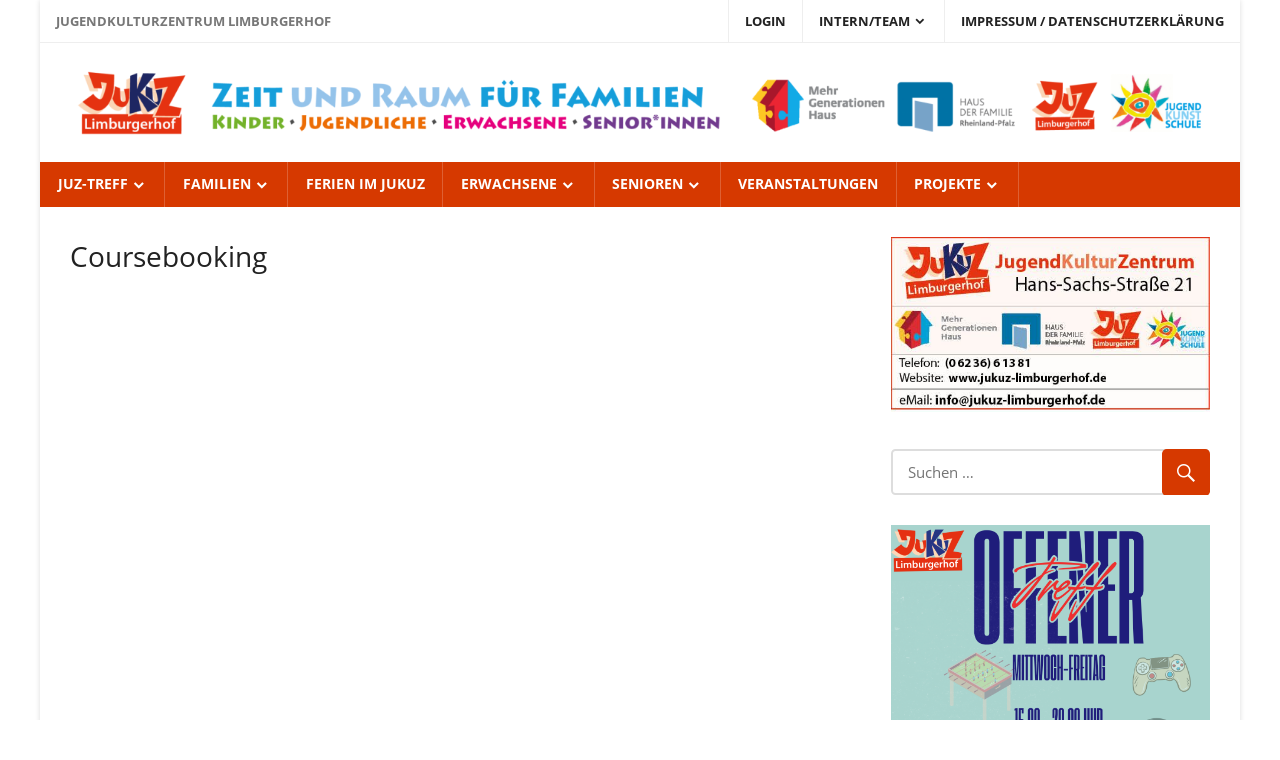

--- FILE ---
content_type: text/html; charset=UTF-8
request_url: https://jukuz-limburgerhof.de/coursebooking
body_size: 13632
content:
<!DOCTYPE html>
<html lang="de">

<head>
<meta charset="UTF-8">
<meta name="viewport" content="width=device-width, initial-scale=1">
<link rel="profile" href="http://gmpg.org/xfn/11">
<link rel="pingback" href="https://jukuz-limburgerhof.de/xmlrpc.php">

<title>Coursebooking &#8211; JugendKulturZentrum Limburgerhof</title>
<meta name='robots' content='max-image-preview:large' />
	<style>img:is([sizes="auto" i], [sizes^="auto," i]) { contain-intrinsic-size: 3000px 1500px }</style>
	<link rel='dns-prefetch' href='//www.google.com' />
<link rel="alternate" type="application/rss+xml" title="JugendKulturZentrum Limburgerhof &raquo; Feed" href="https://jukuz-limburgerhof.de/feed" />
<link rel="alternate" type="application/rss+xml" title="JugendKulturZentrum Limburgerhof &raquo; Kommentar-Feed" href="https://jukuz-limburgerhof.de/comments/feed" />
<script type="text/javascript">
/* <![CDATA[ */
window._wpemojiSettings = {"baseUrl":"https:\/\/s.w.org\/images\/core\/emoji\/16.0.1\/72x72\/","ext":".png","svgUrl":"https:\/\/s.w.org\/images\/core\/emoji\/16.0.1\/svg\/","svgExt":".svg","source":{"concatemoji":"https:\/\/jukuz-limburgerhof.de\/wp-includes\/js\/wp-emoji-release.min.js?ver=6.8.3"}};
/*! This file is auto-generated */
!function(s,n){var o,i,e;function c(e){try{var t={supportTests:e,timestamp:(new Date).valueOf()};sessionStorage.setItem(o,JSON.stringify(t))}catch(e){}}function p(e,t,n){e.clearRect(0,0,e.canvas.width,e.canvas.height),e.fillText(t,0,0);var t=new Uint32Array(e.getImageData(0,0,e.canvas.width,e.canvas.height).data),a=(e.clearRect(0,0,e.canvas.width,e.canvas.height),e.fillText(n,0,0),new Uint32Array(e.getImageData(0,0,e.canvas.width,e.canvas.height).data));return t.every(function(e,t){return e===a[t]})}function u(e,t){e.clearRect(0,0,e.canvas.width,e.canvas.height),e.fillText(t,0,0);for(var n=e.getImageData(16,16,1,1),a=0;a<n.data.length;a++)if(0!==n.data[a])return!1;return!0}function f(e,t,n,a){switch(t){case"flag":return n(e,"\ud83c\udff3\ufe0f\u200d\u26a7\ufe0f","\ud83c\udff3\ufe0f\u200b\u26a7\ufe0f")?!1:!n(e,"\ud83c\udde8\ud83c\uddf6","\ud83c\udde8\u200b\ud83c\uddf6")&&!n(e,"\ud83c\udff4\udb40\udc67\udb40\udc62\udb40\udc65\udb40\udc6e\udb40\udc67\udb40\udc7f","\ud83c\udff4\u200b\udb40\udc67\u200b\udb40\udc62\u200b\udb40\udc65\u200b\udb40\udc6e\u200b\udb40\udc67\u200b\udb40\udc7f");case"emoji":return!a(e,"\ud83e\udedf")}return!1}function g(e,t,n,a){var r="undefined"!=typeof WorkerGlobalScope&&self instanceof WorkerGlobalScope?new OffscreenCanvas(300,150):s.createElement("canvas"),o=r.getContext("2d",{willReadFrequently:!0}),i=(o.textBaseline="top",o.font="600 32px Arial",{});return e.forEach(function(e){i[e]=t(o,e,n,a)}),i}function t(e){var t=s.createElement("script");t.src=e,t.defer=!0,s.head.appendChild(t)}"undefined"!=typeof Promise&&(o="wpEmojiSettingsSupports",i=["flag","emoji"],n.supports={everything:!0,everythingExceptFlag:!0},e=new Promise(function(e){s.addEventListener("DOMContentLoaded",e,{once:!0})}),new Promise(function(t){var n=function(){try{var e=JSON.parse(sessionStorage.getItem(o));if("object"==typeof e&&"number"==typeof e.timestamp&&(new Date).valueOf()<e.timestamp+604800&&"object"==typeof e.supportTests)return e.supportTests}catch(e){}return null}();if(!n){if("undefined"!=typeof Worker&&"undefined"!=typeof OffscreenCanvas&&"undefined"!=typeof URL&&URL.createObjectURL&&"undefined"!=typeof Blob)try{var e="postMessage("+g.toString()+"("+[JSON.stringify(i),f.toString(),p.toString(),u.toString()].join(",")+"));",a=new Blob([e],{type:"text/javascript"}),r=new Worker(URL.createObjectURL(a),{name:"wpTestEmojiSupports"});return void(r.onmessage=function(e){c(n=e.data),r.terminate(),t(n)})}catch(e){}c(n=g(i,f,p,u))}t(n)}).then(function(e){for(var t in e)n.supports[t]=e[t],n.supports.everything=n.supports.everything&&n.supports[t],"flag"!==t&&(n.supports.everythingExceptFlag=n.supports.everythingExceptFlag&&n.supports[t]);n.supports.everythingExceptFlag=n.supports.everythingExceptFlag&&!n.supports.flag,n.DOMReady=!1,n.readyCallback=function(){n.DOMReady=!0}}).then(function(){return e}).then(function(){var e;n.supports.everything||(n.readyCallback(),(e=n.source||{}).concatemoji?t(e.concatemoji):e.wpemoji&&e.twemoji&&(t(e.twemoji),t(e.wpemoji)))}))}((window,document),window._wpemojiSettings);
/* ]]> */
</script>
<link rel='stylesheet' id='worldstar-custom-fonts-css' href='https://jukuz-limburgerhof.de/wp-content/themes/worldstar/assets/css/custom-fonts.css?ver=20180413' type='text/css' media='all' />
<style id='wp-emoji-styles-inline-css' type='text/css'>

	img.wp-smiley, img.emoji {
		display: inline !important;
		border: none !important;
		box-shadow: none !important;
		height: 1em !important;
		width: 1em !important;
		margin: 0 0.07em !important;
		vertical-align: -0.1em !important;
		background: none !important;
		padding: 0 !important;
	}
</style>
<link rel='stylesheet' id='wp-block-library-css' href='https://jukuz-limburgerhof.de/wp-includes/css/dist/block-library/style.min.css?ver=6.8.3' type='text/css' media='all' />
<style id='classic-theme-styles-inline-css' type='text/css'>
/*! This file is auto-generated */
.wp-block-button__link{color:#fff;background-color:#32373c;border-radius:9999px;box-shadow:none;text-decoration:none;padding:calc(.667em + 2px) calc(1.333em + 2px);font-size:1.125em}.wp-block-file__button{background:#32373c;color:#fff;text-decoration:none}
</style>
<style id='themezee-magazine-blocks-column-style-inline-css' type='text/css'>

:root{--tz-column-gap:1.5em}.tz-magazine-block,.tz-magazine-block .tz-magazine-post{margin-bottom:1.5em}.tz-magazine-block .tz-entry-image{margin:0;max-width:100%;vertical-align:top}.tz-magazine-block .tz-entry-title{font-size:24px;font-size:1.5rem}.tz-magazine-block .tz-entry-meta{font-size:15px;font-size:.9375rem}.tz-magazine-block .tz-meta-field{margin-right:.5rem}.tz-magazine-thumbnail-list .tz-magazine-post{display:flex;flex-wrap:nowrap}.tz-magazine-thumbnail-list .tz-magazine-post .tz-post-image{padding-right:.5em;padding-right:calc(var(--tz-column-gap)/3);width:30%}.tz-magazine-thumbnail-list .tz-magazine-post .tz-post-image .wp-post-image{margin:0}.tz-magazine-thumbnail-list .tz-magazine-post .tz-post-content{padding-left:.5em;padding-left:calc(var(--tz-column-gap)/3);width:70%}.tz-magazine-thumbnail-list .tz-magazine-post .tz-entry-title{font-size:18px;font-size:1.125rem}

</style>
<style id='themezee-magazine-blocks-columns-style-inline-css' type='text/css'>
.wp-block-themezee-magazine-blocks-column.tz-magazine-block{margin-bottom:0}@media only screen and (min-width:480px){.tz-magazine-columns{display:flex;flex-wrap:wrap;margin-right:-1.5em;margin-right:calc(var(--tz-column-gap)*-1)}.tz-magazine-columns .wp-block-themezee-magazine-blocks-column{padding-right:1.5em;padding-right:var(--tz-column-gap);width:50%}}

</style>
<style id='themezee-magazine-blocks-grid-style-inline-css' type='text/css'>
@media only screen and (min-width:480px){.tz-magazine-grid-columns-2,.tz-magazine-grid-columns-4{display:flex;flex-wrap:wrap;margin-right:-1.5em;margin-right:calc(var(--tz-column-gap)*-1)}.tz-magazine-grid-columns-2 .tz-post-wrap,.tz-magazine-grid-columns-4 .tz-post-wrap{box-sizing:border-box;padding-right:1.5em;padding-right:var(--tz-column-gap);width:50%}}@media only screen and (min-width:560px){.tz-magazine-grid-columns-3{display:flex;flex-wrap:wrap;margin-right:-1.5em;margin-right:calc(var(--tz-column-gap)*-1)}.tz-magazine-grid-columns-3 .tz-post-wrap{box-sizing:border-box;padding-right:1.5em;padding-right:var(--tz-column-gap);width:33.3333333333%}}@media only screen and (min-width:640px){.tz-magazine-grid-columns-4 .tz-post-wrap{box-sizing:border-box;width:25%}}

</style>
<style id='themezee-magazine-blocks-horizontal-style-inline-css' type='text/css'>
@media only screen and (min-width:560px){.tz-magazine-horizontal .tz-magazine-highlight-post .tz-magazine-post{display:flex;flex-wrap:wrap}.tz-magazine-horizontal .tz-magazine-highlight-post .tz-magazine-post .tz-post-image{box-sizing:border-box;padding-right:.75em;padding-right:calc(var(--tz-column-gap)/2);width:50%}.tz-magazine-horizontal .tz-magazine-highlight-post .tz-magazine-post .tz-post-image .wp-post-image{margin:0}.tz-magazine-horizontal .tz-magazine-highlight-post .tz-magazine-post .tz-post-content{box-sizing:border-box;padding-left:.75em;padding-left:calc(var(--tz-column-gap)/2);width:50%}}

</style>
<style id='themezee-magazine-blocks-list-style-inline-css' type='text/css'>
@media only screen and (min-width:480px){.tz-magazine-list .tz-magazine-post{display:flex;flex-wrap:wrap}.tz-magazine-list .tz-magazine-post .tz-post-image{box-sizing:border-box;padding-right:.75em;padding-right:calc(var(--tz-column-gap)/2);width:50%}.tz-magazine-list .tz-magazine-post .tz-post-image .wp-post-image{margin:0}.tz-magazine-list .tz-magazine-post .tz-post-content{box-sizing:border-box;padding-left:.75em;padding-left:calc(var(--tz-column-gap)/2);width:50%}.tz-magazine-list-40-60 .tz-magazine-post .tz-post-image{width:40%}.tz-magazine-list-40-60 .tz-magazine-post .tz-post-content{width:60%}.tz-magazine-list-30-70 .tz-magazine-post .tz-post-image{width:30%}.tz-magazine-list-30-70 .tz-magazine-post .tz-post-content{width:70%}}

</style>
<style id='themezee-magazine-blocks-vertical-style-inline-css' type='text/css'>
@media only screen and (min-width:560px){.tz-magazine-vertical{display:flex;flex-wrap:wrap}.tz-magazine-vertical .tz-magazine-highlight-post{box-sizing:border-box;padding-right:.75em;padding-right:calc(var(--tz-column-gap)/2);width:50%}.tz-magazine-vertical .tz-magazine-thumbnail-list{box-sizing:border-box;padding-left:.75em;padding-left:calc(var(--tz-column-gap)/2);width:50%}}

</style>
<style id='global-styles-inline-css' type='text/css'>
:root{--wp--preset--aspect-ratio--square: 1;--wp--preset--aspect-ratio--4-3: 4/3;--wp--preset--aspect-ratio--3-4: 3/4;--wp--preset--aspect-ratio--3-2: 3/2;--wp--preset--aspect-ratio--2-3: 2/3;--wp--preset--aspect-ratio--16-9: 16/9;--wp--preset--aspect-ratio--9-16: 9/16;--wp--preset--color--black: #222222;--wp--preset--color--cyan-bluish-gray: #abb8c3;--wp--preset--color--white: #ffffff;--wp--preset--color--pale-pink: #f78da7;--wp--preset--color--vivid-red: #cf2e2e;--wp--preset--color--luminous-vivid-orange: #ff6900;--wp--preset--color--luminous-vivid-amber: #fcb900;--wp--preset--color--light-green-cyan: #7bdcb5;--wp--preset--color--vivid-green-cyan: #00d084;--wp--preset--color--pale-cyan-blue: #8ed1fc;--wp--preset--color--vivid-cyan-blue: #0693e3;--wp--preset--color--vivid-purple: #9b51e0;--wp--preset--color--primary: #d63900;--wp--preset--color--light-gray: #f0f0f0;--wp--preset--color--dark-gray: #777777;--wp--preset--gradient--vivid-cyan-blue-to-vivid-purple: linear-gradient(135deg,rgba(6,147,227,1) 0%,rgb(155,81,224) 100%);--wp--preset--gradient--light-green-cyan-to-vivid-green-cyan: linear-gradient(135deg,rgb(122,220,180) 0%,rgb(0,208,130) 100%);--wp--preset--gradient--luminous-vivid-amber-to-luminous-vivid-orange: linear-gradient(135deg,rgba(252,185,0,1) 0%,rgba(255,105,0,1) 100%);--wp--preset--gradient--luminous-vivid-orange-to-vivid-red: linear-gradient(135deg,rgba(255,105,0,1) 0%,rgb(207,46,46) 100%);--wp--preset--gradient--very-light-gray-to-cyan-bluish-gray: linear-gradient(135deg,rgb(238,238,238) 0%,rgb(169,184,195) 100%);--wp--preset--gradient--cool-to-warm-spectrum: linear-gradient(135deg,rgb(74,234,220) 0%,rgb(151,120,209) 20%,rgb(207,42,186) 40%,rgb(238,44,130) 60%,rgb(251,105,98) 80%,rgb(254,248,76) 100%);--wp--preset--gradient--blush-light-purple: linear-gradient(135deg,rgb(255,206,236) 0%,rgb(152,150,240) 100%);--wp--preset--gradient--blush-bordeaux: linear-gradient(135deg,rgb(254,205,165) 0%,rgb(254,45,45) 50%,rgb(107,0,62) 100%);--wp--preset--gradient--luminous-dusk: linear-gradient(135deg,rgb(255,203,112) 0%,rgb(199,81,192) 50%,rgb(65,88,208) 100%);--wp--preset--gradient--pale-ocean: linear-gradient(135deg,rgb(255,245,203) 0%,rgb(182,227,212) 50%,rgb(51,167,181) 100%);--wp--preset--gradient--electric-grass: linear-gradient(135deg,rgb(202,248,128) 0%,rgb(113,206,126) 100%);--wp--preset--gradient--midnight: linear-gradient(135deg,rgb(2,3,129) 0%,rgb(40,116,252) 100%);--wp--preset--font-size--small: 13px;--wp--preset--font-size--medium: 20px;--wp--preset--font-size--large: 36px;--wp--preset--font-size--x-large: 42px;--wp--preset--spacing--20: 0.44rem;--wp--preset--spacing--30: 0.67rem;--wp--preset--spacing--40: 1rem;--wp--preset--spacing--50: 1.5rem;--wp--preset--spacing--60: 2.25rem;--wp--preset--spacing--70: 3.38rem;--wp--preset--spacing--80: 5.06rem;--wp--preset--shadow--natural: 6px 6px 9px rgba(0, 0, 0, 0.2);--wp--preset--shadow--deep: 12px 12px 50px rgba(0, 0, 0, 0.4);--wp--preset--shadow--sharp: 6px 6px 0px rgba(0, 0, 0, 0.2);--wp--preset--shadow--outlined: 6px 6px 0px -3px rgba(255, 255, 255, 1), 6px 6px rgba(0, 0, 0, 1);--wp--preset--shadow--crisp: 6px 6px 0px rgba(0, 0, 0, 1);}:where(.is-layout-flex){gap: 0.5em;}:where(.is-layout-grid){gap: 0.5em;}body .is-layout-flex{display: flex;}.is-layout-flex{flex-wrap: wrap;align-items: center;}.is-layout-flex > :is(*, div){margin: 0;}body .is-layout-grid{display: grid;}.is-layout-grid > :is(*, div){margin: 0;}:where(.wp-block-columns.is-layout-flex){gap: 2em;}:where(.wp-block-columns.is-layout-grid){gap: 2em;}:where(.wp-block-post-template.is-layout-flex){gap: 1.25em;}:where(.wp-block-post-template.is-layout-grid){gap: 1.25em;}.has-black-color{color: var(--wp--preset--color--black) !important;}.has-cyan-bluish-gray-color{color: var(--wp--preset--color--cyan-bluish-gray) !important;}.has-white-color{color: var(--wp--preset--color--white) !important;}.has-pale-pink-color{color: var(--wp--preset--color--pale-pink) !important;}.has-vivid-red-color{color: var(--wp--preset--color--vivid-red) !important;}.has-luminous-vivid-orange-color{color: var(--wp--preset--color--luminous-vivid-orange) !important;}.has-luminous-vivid-amber-color{color: var(--wp--preset--color--luminous-vivid-amber) !important;}.has-light-green-cyan-color{color: var(--wp--preset--color--light-green-cyan) !important;}.has-vivid-green-cyan-color{color: var(--wp--preset--color--vivid-green-cyan) !important;}.has-pale-cyan-blue-color{color: var(--wp--preset--color--pale-cyan-blue) !important;}.has-vivid-cyan-blue-color{color: var(--wp--preset--color--vivid-cyan-blue) !important;}.has-vivid-purple-color{color: var(--wp--preset--color--vivid-purple) !important;}.has-black-background-color{background-color: var(--wp--preset--color--black) !important;}.has-cyan-bluish-gray-background-color{background-color: var(--wp--preset--color--cyan-bluish-gray) !important;}.has-white-background-color{background-color: var(--wp--preset--color--white) !important;}.has-pale-pink-background-color{background-color: var(--wp--preset--color--pale-pink) !important;}.has-vivid-red-background-color{background-color: var(--wp--preset--color--vivid-red) !important;}.has-luminous-vivid-orange-background-color{background-color: var(--wp--preset--color--luminous-vivid-orange) !important;}.has-luminous-vivid-amber-background-color{background-color: var(--wp--preset--color--luminous-vivid-amber) !important;}.has-light-green-cyan-background-color{background-color: var(--wp--preset--color--light-green-cyan) !important;}.has-vivid-green-cyan-background-color{background-color: var(--wp--preset--color--vivid-green-cyan) !important;}.has-pale-cyan-blue-background-color{background-color: var(--wp--preset--color--pale-cyan-blue) !important;}.has-vivid-cyan-blue-background-color{background-color: var(--wp--preset--color--vivid-cyan-blue) !important;}.has-vivid-purple-background-color{background-color: var(--wp--preset--color--vivid-purple) !important;}.has-black-border-color{border-color: var(--wp--preset--color--black) !important;}.has-cyan-bluish-gray-border-color{border-color: var(--wp--preset--color--cyan-bluish-gray) !important;}.has-white-border-color{border-color: var(--wp--preset--color--white) !important;}.has-pale-pink-border-color{border-color: var(--wp--preset--color--pale-pink) !important;}.has-vivid-red-border-color{border-color: var(--wp--preset--color--vivid-red) !important;}.has-luminous-vivid-orange-border-color{border-color: var(--wp--preset--color--luminous-vivid-orange) !important;}.has-luminous-vivid-amber-border-color{border-color: var(--wp--preset--color--luminous-vivid-amber) !important;}.has-light-green-cyan-border-color{border-color: var(--wp--preset--color--light-green-cyan) !important;}.has-vivid-green-cyan-border-color{border-color: var(--wp--preset--color--vivid-green-cyan) !important;}.has-pale-cyan-blue-border-color{border-color: var(--wp--preset--color--pale-cyan-blue) !important;}.has-vivid-cyan-blue-border-color{border-color: var(--wp--preset--color--vivid-cyan-blue) !important;}.has-vivid-purple-border-color{border-color: var(--wp--preset--color--vivid-purple) !important;}.has-vivid-cyan-blue-to-vivid-purple-gradient-background{background: var(--wp--preset--gradient--vivid-cyan-blue-to-vivid-purple) !important;}.has-light-green-cyan-to-vivid-green-cyan-gradient-background{background: var(--wp--preset--gradient--light-green-cyan-to-vivid-green-cyan) !important;}.has-luminous-vivid-amber-to-luminous-vivid-orange-gradient-background{background: var(--wp--preset--gradient--luminous-vivid-amber-to-luminous-vivid-orange) !important;}.has-luminous-vivid-orange-to-vivid-red-gradient-background{background: var(--wp--preset--gradient--luminous-vivid-orange-to-vivid-red) !important;}.has-very-light-gray-to-cyan-bluish-gray-gradient-background{background: var(--wp--preset--gradient--very-light-gray-to-cyan-bluish-gray) !important;}.has-cool-to-warm-spectrum-gradient-background{background: var(--wp--preset--gradient--cool-to-warm-spectrum) !important;}.has-blush-light-purple-gradient-background{background: var(--wp--preset--gradient--blush-light-purple) !important;}.has-blush-bordeaux-gradient-background{background: var(--wp--preset--gradient--blush-bordeaux) !important;}.has-luminous-dusk-gradient-background{background: var(--wp--preset--gradient--luminous-dusk) !important;}.has-pale-ocean-gradient-background{background: var(--wp--preset--gradient--pale-ocean) !important;}.has-electric-grass-gradient-background{background: var(--wp--preset--gradient--electric-grass) !important;}.has-midnight-gradient-background{background: var(--wp--preset--gradient--midnight) !important;}.has-small-font-size{font-size: var(--wp--preset--font-size--small) !important;}.has-medium-font-size{font-size: var(--wp--preset--font-size--medium) !important;}.has-large-font-size{font-size: var(--wp--preset--font-size--large) !important;}.has-x-large-font-size{font-size: var(--wp--preset--font-size--x-large) !important;}
:where(.wp-block-post-template.is-layout-flex){gap: 1.25em;}:where(.wp-block-post-template.is-layout-grid){gap: 1.25em;}
:where(.wp-block-columns.is-layout-flex){gap: 2em;}:where(.wp-block-columns.is-layout-grid){gap: 2em;}
:root :where(.wp-block-pullquote){font-size: 1.5em;line-height: 1.6;}
</style>
<link rel='stylesheet' id='cal-style-css' href='https://jukuz-limburgerhof.de/wp-content/plugins/dans-gcal/js/fullcalendar/fullcalendar.min.css?ver=6.8.3' type='text/css' media='all' />
<link rel='stylesheet' id='qtip-style-css' href='https://jukuz-limburgerhof.de/wp-content/plugins/dans-gcal/js/jquery.qtip.min.css?ver=6.8.3' type='text/css' media='all' />
<link rel='stylesheet' id='gcal-flow-style-css' href='https://jukuz-limburgerhof.de/wp-content/plugins/dans-gcal/js/jquery-gcal-flow/jquery.gcal_flow.css?ver=6.8.3' type='text/css' media='all' />
<link rel='stylesheet' id='wpdm-fonticon-css' href='https://jukuz-limburgerhof.de/wp-content/plugins/download-manager/assets/wpdm-iconfont/css/wpdm-icons.css?ver=6.8.3' type='text/css' media='all' />
<link rel='stylesheet' id='wpdm-front-css' href='https://jukuz-limburgerhof.de/wp-content/plugins/download-manager/assets/css/front.min.css?ver=3.3.46' type='text/css' media='all' />
<link rel='stylesheet' id='wpdm-front-dark-css' href='https://jukuz-limburgerhof.de/wp-content/plugins/download-manager/assets/css/front-dark.min.css?ver=3.3.46' type='text/css' media='all' />
<link rel='stylesheet' id='multi-step-form-plus-css' href='https://jukuz-limburgerhof.de/wp-content/plugins/multi-step-form-plus/public/css/multi-step-form-plus-public.css?ver=1.2.2' type='text/css' media='all' />
<link rel='stylesheet' id='yada-wiki-css' href='https://jukuz-limburgerhof.de/wp-content/plugins/yada-wiki/inc/../css/yadawiki.css?ver=6.8.3' type='text/css' media='all' />
<link rel='stylesheet' id='wpforms-form-locker-frontend-css' href='https://jukuz-limburgerhof.de/wp-content/plugins/wpforms-form-locker/assets/css/frontend.min.css?ver=2.8.0' type='text/css' media='all' />
<link rel='stylesheet' id='worldstar-stylesheet-css' href='https://jukuz-limburgerhof.de/wp-content/themes/worldstar/style.css?ver=1.6.8' type='text/css' media='all' />
<style id='worldstar-stylesheet-inline-css' type='text/css'>
.site-title, .site-description, .type-post .entry-categories { position: absolute; clip: rect(1px, 1px, 1px, 1px); width: 1px; height: 1px; overflow: hidden; }
</style>
<link rel='stylesheet' id='genericons-css' href='https://jukuz-limburgerhof.de/wp-content/themes/worldstar/assets/genericons/genericons.css?ver=3.4.1' type='text/css' media='all' />
<link rel='stylesheet' id='slb_core-css' href='https://jukuz-limburgerhof.de/wp-content/plugins/simple-lightbox/client/css/app.css?ver=2.9.4' type='text/css' media='all' />
<link rel='stylesheet' id='worldstar-pro-css' href='https://jukuz-limburgerhof.de/wp-content/plugins/worldstar-pro/assets/css/worldstar-pro.css?ver=1.5.1' type='text/css' media='all' />
<style id='worldstar-pro-inline-css' type='text/css'>
/* Top Navigation Color Setting */.top-navigation-menu a:hover,.top-navigation-menu a:active,.top-navigation-toggle:hover:after,.top-navigation-menu .submenu-dropdown-toggle:hover:before {color: #d63900;}.top-navigation-menu ul {background: #d63900;}/* Main Navigation Color Setting */.primary-navigation-wrap,.main-navigation-toggle {background: #d63900;}/* Secondary Navigation Color Setting */.main-navigation-menu ul,.main-navigation-toggle:hover,.main-navigation-toggle:active {background: #ea7500;}/* Content Secondary Color Setting */a,a:link,a:visited,.site-title a:hover,.site-title a:active,.entry-title a:hover,.entry-title a:active,.has-primary-color {color: #d63900;}a:hover,a:focus,a:active {color: #222;}button,input[type="button"],input[type="reset"],input[type="submit"],.more-link:link,.more-link:visited,.entry-categories .meta-category a,.widget_tag_cloud .tagcloud a,.entry-tags .meta-tags a,.pagination a:hover,.pagination .current,.infinite-scroll #infinite-handle span,.footer-social-icons .social-icons-menu li a,.tzwb-tabbed-content .tzwb-tabnavi li a:hover,.tzwb-tabbed-content .tzwb-tabnavi li a:active,.tzwb-tabbed-content .tzwb-tabnavi li a.current-tab,.tzwb-social-icons .social-icons-menu li a,.scroll-to-top-button,.scroll-to-top-button:focus,.scroll-to-top-button:active,.has-primary-background-color {background-color: #d63900;}button:hover,input[type="button"]:hover,input[type="reset"]:hover,input[type="submit"]:hover,.more-link:hover,.more-link:active,.entry-categories .meta-category a:hover,.entry-categories .meta-category a:active,.widget_tag_cloud .tagcloud a:hover,.widget_tag_cloud .tagcloud a:active,.entry-tags .meta-tags a:hover,.entry-tags .meta-tags a:active,.pagination a,.infinite-scroll #infinite-handle span:hover,.footer-social-icons .social-icons-menu li a:hover,.tzwb-social-icons .social-icons-menu li a:hover {background: #222;}/* Widget Title Color Setting */.page-header .archive-title,.comments-header .comments-title,.comment-reply-title span,.widget-title,.widget-title a:link,.widget-title a:visited,.widget-title a:hover,.widget-title a:active  {color: #dd3333;}/* Footer Color Setting */.footer-wrap,.footer-widgets-background {background: #d63900;}/* Headings Font Setting */.site-title,.page-title,.entry-title,.more-link,.infinite-scroll #infinite-handle span,button,input[type="button"],input[type="reset"],input[type="submit"] {font-family: "Open Sans", Arial, Helvetica, sans-serif;}/* Widget Titles Font Setting */.page-header .archive-title,.comments-header .comments-title,.comment-reply-title span,.widget-title {font-family: "Verdana", Arial, Helvetica, sans-serif;}@media only screen and (min-width: 60em) {    .header-main {padding-top: 1em;padding-bottom: 1em;    }}
</style>
<link rel='stylesheet' id='ics-calendar-css' href='https://jukuz-limburgerhof.de/wp-content/plugins/ics-calendar-pro/vendors/ics-calendar/assets/style.min.css?ver=12.0.0E' type='text/css' media='all' />
<link rel='stylesheet' id='ics-calendar-pro-css' href='https://jukuz-limburgerhof.de/wp-content/plugins/ics-calendar-pro/assets/style-pro.min.css?ver=6.0.0.3' type='text/css' media='all' />
<script type="text/javascript" src="https://jukuz-limburgerhof.de/wp-includes/js/jquery/jquery.min.js?ver=3.7.1" id="jquery-core-js"></script>
<script type="text/javascript" src="https://jukuz-limburgerhof.de/wp-includes/js/jquery/jquery-migrate.min.js?ver=3.4.1" id="jquery-migrate-js"></script>
<script type="text/javascript" src="https://jukuz-limburgerhof.de/wp-content/plugins/dans-gcal/js/fullcalendar/lib/moment.min.js?ver=6.8.3" id="moment-js-js"></script>
<script type="text/javascript" src="https://jukuz-limburgerhof.de/wp-content/plugins/dans-gcal/js/fullcalendar/fullcalendar.js?ver=6.8.3" id="fullcal-js-js"></script>
<script type="text/javascript" src="https://jukuz-limburgerhof.de/wp-content/plugins/dans-gcal/js/fullcalendar/gcal.js?ver=6.8.3" id="gcal-js-js"></script>
<script type="text/javascript" src="https://jukuz-limburgerhof.de/wp-content/plugins/dans-gcal/js/jquery.qtip.min.js?ver=6.8.3" id="qtip-js-js"></script>
<script type="text/javascript" src="https://jukuz-limburgerhof.de/wp-content/plugins/dans-gcal/js/jquery-gcal-flow/jquery.gcal_flow.js?ver=6.8.3" id="gcal-flow-js-js"></script>
<script type="text/javascript" src="https://www.google.com/jsapi?ver=6.8.3" id="gcal-flow-jsapi-js-js"></script>
<script type="text/javascript" src="https://jukuz-limburgerhof.de/wp-content/plugins/download-manager/assets/js/wpdm.min.js?ver=6.8.3" id="wpdm-frontend-js-js"></script>
<script type="text/javascript" id="wpdm-frontjs-js-extra">
/* <![CDATA[ */
var wpdm_url = {"home":"https:\/\/jukuz-limburgerhof.de\/","site":"https:\/\/jukuz-limburgerhof.de\/","ajax":"https:\/\/jukuz-limburgerhof.de\/wp-admin\/admin-ajax.php"};
var wpdm_js = {"spinner":"<i class=\"wpdm-icon wpdm-sun wpdm-spin\"><\/i>","client_id":"b87cac97c8b5d5ea7bfbf202e368d9e3"};
var wpdm_strings = {"pass_var":"Password Verified!","pass_var_q":"Bitte klicke auf den folgenden Button, um den Download zu starten.","start_dl":"Download starten"};
/* ]]> */
</script>
<script type="text/javascript" src="https://jukuz-limburgerhof.de/wp-content/plugins/download-manager/assets/js/front.min.js?ver=3.3.46" id="wpdm-frontjs-js"></script>
<script type="text/javascript" src="https://jukuz-limburgerhof.de/wp-content/plugins/multi-step-form-plus/public/js/multi-step-form-plus-public.js?ver=1.2.2" id="multi-step-form-plus-js"></script>
<!--[if lt IE 9]>
<script type="text/javascript" src="https://jukuz-limburgerhof.de/wp-content/themes/worldstar/assets/js/html5shiv.min.js?ver=3.7.3" id="html5shiv-js"></script>
<![endif]-->
<script type="text/javascript" id="worldstar-jquery-navigation-js-extra">
/* <![CDATA[ */
var worldstar_menu_title = {"text":"Men\u00fc"};
/* ]]> */
</script>
<script type="text/javascript" src="https://jukuz-limburgerhof.de/wp-content/themes/worldstar/assets/js/navigation.js?ver=20210324" id="worldstar-jquery-navigation-js"></script>
<link rel="https://api.w.org/" href="https://jukuz-limburgerhof.de/wp-json/" /><link rel="alternate" title="JSON" type="application/json" href="https://jukuz-limburgerhof.de/wp-json/wp/v2/pages/3680" /><link rel="EditURI" type="application/rsd+xml" title="RSD" href="https://jukuz-limburgerhof.de/xmlrpc.php?rsd" />
<meta name="generator" content="WordPress 6.8.3" />
<link rel="canonical" href="https://jukuz-limburgerhof.de/coursebooking" />
<link rel='shortlink' href='https://jukuz-limburgerhof.de/?p=3680' />
<link rel="alternate" title="oEmbed (JSON)" type="application/json+oembed" href="https://jukuz-limburgerhof.de/wp-json/oembed/1.0/embed?url=https%3A%2F%2Fjukuz-limburgerhof.de%2Fcoursebooking" />
<link rel="alternate" title="oEmbed (XML)" type="text/xml+oembed" href="https://jukuz-limburgerhof.de/wp-json/oembed/1.0/embed?url=https%3A%2F%2Fjukuz-limburgerhof.de%2Fcoursebooking&#038;format=xml" />
<!-- Analytics by WP Statistics - https://wp-statistics.com -->
<style type="text/css" id="custom-background-css">
body.custom-background { background-color: #ffffff; }
</style>
			<style type="text/css" id="wp-custom-css">
			.page-header .archive-title, .comments-header .comments-title, .comment-reply-title span, .widget-title, .widget-title a:link, .widget-title a:visited, .widget-title a:hover, .widget-title a:active {
color: #d63900;
background: #eee;
margin: 2;
padding: 0.4em;
text-transform: uppercase;
}

		</style>
		<meta name="generator" content="WordPress Download Manager 3.3.46" />
                <style>
        /* WPDM Link Template Styles */        </style>
                <style>

            :root {
                --color-primary: #4a8eff;
                --color-primary-rgb: 74, 142, 255;
                --color-primary-hover: #5998ff;
                --color-primary-active: #3281ff;
                --clr-sec: #6c757d;
                --clr-sec-rgb: 108, 117, 125;
                --clr-sec-hover: #6c757d;
                --clr-sec-active: #6c757d;
                --color-secondary: #6c757d;
                --color-secondary-rgb: 108, 117, 125;
                --color-secondary-hover: #6c757d;
                --color-secondary-active: #6c757d;
                --color-success: #018e11;
                --color-success-rgb: 1, 142, 17;
                --color-success-hover: #0aad01;
                --color-success-active: #0c8c01;
                --color-info: #2CA8FF;
                --color-info-rgb: 44, 168, 255;
                --color-info-hover: #2CA8FF;
                --color-info-active: #2CA8FF;
                --color-warning: #FFB236;
                --color-warning-rgb: 255, 178, 54;
                --color-warning-hover: #FFB236;
                --color-warning-active: #FFB236;
                --color-danger: #ff5062;
                --color-danger-rgb: 255, 80, 98;
                --color-danger-hover: #ff5062;
                --color-danger-active: #ff5062;
                --color-green: #30b570;
                --color-blue: #0073ff;
                --color-purple: #8557D3;
                --color-red: #ff5062;
                --color-muted: rgba(69, 89, 122, 0.6);
                --wpdm-font: "Sen", -apple-system, BlinkMacSystemFont, "Segoe UI", Roboto, Helvetica, Arial, sans-serif, "Apple Color Emoji", "Segoe UI Emoji", "Segoe UI Symbol";
            }

            .wpdm-download-link.btn.btn-primary {
                border-radius: 4px;
            }


        </style>
        </head>

<body class="wp-singular page-template-default page page-id-3680 custom-background wp-custom-logo wp-embed-responsive wp-theme-worldstar boxed-layout post-layout-columns date-hidden author-hidden comments-hidden">

	<div id="page" class="hfeed site">

		<a class="skip-link screen-reader-text" href="#content">Zum Inhalt springen</a>

		<div id="header-top" class="header-bar-wrap"><div id="header-bar" class="header-bar container clearfix"><div id="header-bar-text" class="header-bar-text clearfix">JugendKulturZentrum Limburgerhof</div><nav id="top-navigation" class="secondary-navigation navigation clearfix" role="navigation"><ul id="menu-oben" class="top-navigation-menu"><li id="menu-item-25" class="menu-item menu-item-type-custom menu-item-object-custom menu-item-25"><a href="http://jukuz-limburgerhof.de/wp-admin/" data-ps2id-api="true">Login</a></li>
<li id="menu-item-247" class="menu-item menu-item-type-taxonomy menu-item-object-category menu-item-has-children menu-item-247"><a href="https://jukuz-limburgerhof.de/category/intern-team" data-ps2id-api="true">Intern/Team</a>
<ul class="sub-menu">
	<li id="menu-item-6760" class="menu-item menu-item-type-post_type menu-item-object-page menu-item-6760"><a href="https://jukuz-limburgerhof.de/fahrtenbuch-ford-transit" data-ps2id-api="true">Fahrtenbuch Ford Transit</a></li>
	<li id="menu-item-2979" class="menu-item menu-item-type-post_type menu-item-object-page menu-item-2979"><a href="https://jukuz-limburgerhof.de/teilnahmeerfassung-jukuz-2022" data-ps2id-api="true">Teilnahmeerfassung JuKuZ</a></li>
	<li id="menu-item-3132" class="menu-item menu-item-type-post_type menu-item-object-page menu-item-3132"><a href="https://jukuz-limburgerhof.de/arbeitszeit" data-ps2id-api="true">Arbeitszeit</a></li>
</ul>
</li>
<li id="menu-item-304" class="menu-item menu-item-type-post_type menu-item-object-page menu-item-304"><a href="https://jukuz-limburgerhof.de/impressum" data-ps2id-api="true">Impressum / Datenschutzerklärung</a></li>
</ul></nav></div></div>
		<header id="masthead" class="site-header clearfix" role="banner">

			<div class="header-main container clearfix">

				<div id="logo" class="site-branding clearfix">

					<a href="https://jukuz-limburgerhof.de/" class="custom-logo-link" rel="home"><img width="2560" height="173" src="https://jukuz-limburgerhof.de/wp-content/uploads/2019/11/cropped-Banner-JuKuZ-Website-2020_2-scaled.png" class="custom-logo" alt="JugendKulturZentrum Limburgerhof" decoding="async" fetchpriority="high" srcset="https://jukuz-limburgerhof.de/wp-content/uploads/2019/11/cropped-Banner-JuKuZ-Website-2020_2-scaled.png 2560w, https://jukuz-limburgerhof.de/wp-content/uploads/2019/11/cropped-Banner-JuKuZ-Website-2020_2-scaled-300x20.png 300w, https://jukuz-limburgerhof.de/wp-content/uploads/2019/11/cropped-Banner-JuKuZ-Website-2020_2-scaled-1024x69.png 1024w, https://jukuz-limburgerhof.de/wp-content/uploads/2019/11/cropped-Banner-JuKuZ-Website-2020_2-scaled-768x52.png 768w, https://jukuz-limburgerhof.de/wp-content/uploads/2019/11/cropped-Banner-JuKuZ-Website-2020_2-scaled-1536x104.png 1536w, https://jukuz-limburgerhof.de/wp-content/uploads/2019/11/cropped-Banner-JuKuZ-Website-2020_2-scaled-2048x138.png 2048w" sizes="(max-width: 2560px) 100vw, 2560px" /></a>					
			<p class="site-title"><a href="https://jukuz-limburgerhof.de/" rel="home">JugendKulturZentrum Limburgerhof</a></p>

							
				</div><!-- .site-branding -->

				<div class="header-widgets clearfix">

					
				</div><!-- .header-widgets -->


			</div><!-- .header-main -->

			<div id="main-navigation-wrap" class="primary-navigation-wrap">

				<nav id="main-navigation" class="primary-navigation navigation container clearfix" role="navigation">
					<ul id="menu-hauptmenue" class="main-navigation-menu"><li id="menu-item-6542" class="menu-item menu-item-type-taxonomy menu-item-object-category menu-item-has-children menu-item-6542"><a href="https://jukuz-limburgerhof.de/category/juz-treff" data-ps2id-api="true">Juz-Treff</a>
<ul class="sub-menu">
	<li id="menu-item-6457" class="menu-item menu-item-type-post_type menu-item-object-post menu-item-6457"><a href="https://jukuz-limburgerhof.de/was-ist-okja" data-ps2id-api="true">Was ist OKJA?</a></li>
	<li id="menu-item-6608" class="menu-item menu-item-type-post_type menu-item-object-post menu-item-6608"><a href="https://jukuz-limburgerhof.de/das-juz-team" data-ps2id-api="true">Das JuZ Team</a></li>
	<li id="menu-item-6548" class="menu-item menu-item-type-post_type menu-item-object-post menu-item-6548"><a href="https://jukuz-limburgerhof.de/offener-treff" data-ps2id-api="true">Offener Treff</a></li>
	<li id="menu-item-6566" class="menu-item menu-item-type-post_type menu-item-object-post menu-item-6566"><a href="https://jukuz-limburgerhof.de/offener-maedchentreff" data-ps2id-api="true">offener Mädchentreff</a></li>
	<li id="menu-item-6565" class="menu-item menu-item-type-post_type menu-item-object-post menu-item-6565"><a href="https://jukuz-limburgerhof.de/juz-fussball" data-ps2id-api="true">JUZ Fußballtreff/Sporttreff</a></li>
	<li id="menu-item-4590" class="menu-item menu-item-type-post_type menu-item-object-post menu-item-4590"><a href="https://jukuz-limburgerhof.de/kreative-naehwerkstatt-fuer-kids" data-ps2id-api="true">Kreative Nähwerkstatt für Kids</a></li>
</ul>
</li>
<li id="menu-item-4090" class="menu-item menu-item-type-taxonomy menu-item-object-category menu-item-has-children menu-item-4090"><a href="https://jukuz-limburgerhof.de/category/familien" data-ps2id-api="true">Familien</a>
<ul class="sub-menu">
	<li id="menu-item-6663" class="menu-item menu-item-type-post_type menu-item-object-post menu-item-6663"><a href="https://jukuz-limburgerhof.de/ferienbetreuung-2026" data-ps2id-api="true">Ferienbetreuung 2026</a></li>
	<li id="menu-item-4139" class="menu-item menu-item-type-post_type menu-item-object-post menu-item-4139"><a href="https://jukuz-limburgerhof.de/zff25" data-ps2id-api="true">Ein Samstag für uns</a></li>
	<li id="menu-item-4138" class="menu-item menu-item-type-post_type menu-item-object-post menu-item-4138"><a href="https://jukuz-limburgerhof.de/ek" data-ps2id-api="true">Kleinkind-Treff</a></li>
	<li id="menu-item-6535" class="menu-item menu-item-type-post_type menu-item-object-post menu-item-6535"><a href="https://jukuz-limburgerhof.de/baby-cafe-im-jukuz" data-ps2id-api="true">Mäuse-Treff im JuKuZ</a></li>
</ul>
</li>
<li id="menu-item-14" class="menu-item menu-item-type-taxonomy menu-item-object-category menu-item-14"><a href="https://jukuz-limburgerhof.de/category/ferien-im-jukuz" data-ps2id-api="true">Ferien im JuKuZ</a></li>
<li id="menu-item-4089" class="menu-item menu-item-type-taxonomy menu-item-object-category menu-item-has-children menu-item-4089"><a href="https://jukuz-limburgerhof.de/category/erwachsene" data-ps2id-api="true">Erwachsene</a>
<ul class="sub-menu">
	<li id="menu-item-4113" class="menu-item menu-item-type-taxonomy menu-item-object-category menu-item-4113"><a href="https://jukuz-limburgerhof.de/category/migrationsbeirat" data-ps2id-api="true">Migrationsbeirat</a></li>
	<li id="menu-item-4142" class="menu-item menu-item-type-post_type menu-item-object-post menu-item-4142"><a href="https://jukuz-limburgerhof.de/yo-2" data-ps2id-api="true">Yoga-Treff 2024</a></li>
	<li id="menu-item-4143" class="menu-item menu-item-type-post_type menu-item-object-post menu-item-4143"><a href="https://jukuz-limburgerhof.de/mt" data-ps2id-api="true">PC-Treff</a></li>
	<li id="menu-item-4144" class="menu-item menu-item-type-post_type menu-item-object-page menu-item-4144"><a href="https://jukuz-limburgerhof.de/ld" data-ps2id-api="true">Offener Linedance-Treff</a></li>
	<li id="menu-item-4617" class="menu-item menu-item-type-post_type menu-item-object-page menu-item-4617"><a href="https://jukuz-limburgerhof.de/musicalgroup" data-ps2id-api="true">MusicalGroup e.V.</a></li>
</ul>
</li>
<li id="menu-item-4091" class="menu-item menu-item-type-taxonomy menu-item-object-category menu-item-has-children menu-item-4091"><a href="https://jukuz-limburgerhof.de/category/senioren" data-ps2id-api="true">Senioren</a>
<ul class="sub-menu">
	<li id="menu-item-4145" class="menu-item menu-item-type-post_type menu-item-object-page menu-item-4145"><a href="https://jukuz-limburgerhof.de/linedance-treff-ue60" data-ps2id-api="true">Linedance-Treff / Ü60</a></li>
	<li id="menu-item-4429" class="menu-item menu-item-type-post_type menu-item-object-post menu-item-4429"><a href="https://jukuz-limburgerhof.de/sg" data-ps2id-api="true">Seniorengymnastik</a></li>
	<li id="menu-item-4146" class="menu-item menu-item-type-post_type menu-item-object-post menu-item-4146"><a href="https://jukuz-limburgerhof.de/ze" data-ps2id-api="true">Zusammen Essen</a></li>
</ul>
</li>
<li id="menu-item-4092" class="menu-item menu-item-type-taxonomy menu-item-object-category menu-item-4092"><a href="https://jukuz-limburgerhof.de/category/veranstaltungen" data-ps2id-api="true">Veranstaltungen</a></li>
<li id="menu-item-131" class="menu-item menu-item-type-taxonomy menu-item-object-category menu-item-has-children menu-item-131"><a href="https://jukuz-limburgerhof.de/category/projekte" data-ps2id-api="true">Projekte</a>
<ul class="sub-menu">
	<li id="menu-item-4116" class="menu-item menu-item-type-taxonomy menu-item-object-category menu-item-4116"><a href="https://jukuz-limburgerhof.de/category/zukunftspaket" data-ps2id-api="true">Zukunftspaket</a></li>
	<li id="menu-item-408" class="menu-item menu-item-type-post_type menu-item-object-post menu-item-has-children menu-item-408"><a href="https://jukuz-limburgerhof.de/hauspost-zeitung-von-mgh-hdf-und-juz" data-ps2id-api="true">Hauspost – Zeitung von MGH, HdF und JuZ</a>
	<ul class="sub-menu">
		<li id="menu-item-1743" class="menu-item menu-item-type-taxonomy menu-item-object-category menu-item-1743"><a href="https://jukuz-limburgerhof.de/category/hauspost/hauspost-7-2009" data-ps2id-api="true">Hauspost 7-2009</a></li>
		<li id="menu-item-1761" class="menu-item menu-item-type-taxonomy menu-item-object-category menu-item-1761"><a href="https://jukuz-limburgerhof.de/category/hauspost/hauspost-1-2010" data-ps2id-api="true">Hauspost 1-2010</a></li>
		<li id="menu-item-1945" class="menu-item menu-item-type-taxonomy menu-item-object-category menu-item-1945"><a href="https://jukuz-limburgerhof.de/category/hauspost/hauspost-12-2010" data-ps2id-api="true">Hauspost 12-2010</a></li>
		<li id="menu-item-2226" class="menu-item menu-item-type-taxonomy menu-item-object-category menu-item-2226"><a href="https://jukuz-limburgerhof.de/category/hauspost/hauspost-sommer-2011" data-ps2id-api="true">Hauspost Sommer-2011</a></li>
		<li id="menu-item-1957" class="menu-item menu-item-type-taxonomy menu-item-object-category menu-item-1957"><a href="https://jukuz-limburgerhof.de/category/hauspost/hauspost-ostern-2012" data-ps2id-api="true">Hauspost Ostern-2012</a></li>
		<li id="menu-item-2339" class="menu-item menu-item-type-taxonomy menu-item-object-category menu-item-2339"><a href="https://jukuz-limburgerhof.de/category/hauspost/hauspost-9-2012" data-ps2id-api="true">Hauspost 9 2012</a></li>
		<li id="menu-item-1960" class="menu-item menu-item-type-taxonomy menu-item-object-category menu-item-1960"><a href="https://jukuz-limburgerhof.de/category/hauspost/hauspost-12-2012" data-ps2id-api="true">Hauspost 12-2012</a></li>
		<li id="menu-item-1964" class="menu-item menu-item-type-taxonomy menu-item-object-category menu-item-1964"><a href="https://jukuz-limburgerhof.de/category/hauspost/hauspost-9-2013" data-ps2id-api="true">Hauspost 9-2013</a></li>
		<li id="menu-item-2239" class="menu-item menu-item-type-taxonomy menu-item-object-category menu-item-2239"><a href="https://jukuz-limburgerhof.de/category/hauspost/hauspost-12-2013" data-ps2id-api="true">Hauspost 12-2013</a></li>
		<li id="menu-item-2241" class="menu-item menu-item-type-taxonomy menu-item-object-category menu-item-2241"><a href="https://jukuz-limburgerhof.de/category/hauspost/hauspost-4-2014" data-ps2id-api="true">Hauspost 4 2014</a></li>
		<li id="menu-item-2240" class="menu-item menu-item-type-taxonomy menu-item-object-category menu-item-2240"><a href="https://jukuz-limburgerhof.de/category/hauspost/hauspost-herbst-2015" data-ps2id-api="true">Hauspost Herbst 2015</a></li>
		<li id="menu-item-2308" class="menu-item menu-item-type-taxonomy menu-item-object-category menu-item-2308"><a href="https://jukuz-limburgerhof.de/category/hauspost/hauspost-winter-2015" data-ps2id-api="true">Hauspost Winter 2015</a></li>
		<li id="menu-item-2445" class="menu-item menu-item-type-taxonomy menu-item-object-category menu-item-2445"><a href="https://jukuz-limburgerhof.de/category/hauspost/hauspost-winter-2016" data-ps2id-api="true">Hauspost Winter 2016</a></li>
		<li id="menu-item-2502" class="menu-item menu-item-type-taxonomy menu-item-object-category menu-item-2502"><a href="https://jukuz-limburgerhof.de/category/hauspost/hauspost-winter-2020" data-ps2id-api="true">Hauspost Winter 2020</a></li>
	</ul>
</li>
</ul>
</li>
</ul>				</nav><!-- #main-navigation -->

			</div>

		</header><!-- #masthead -->

		
		
		<div id="content" class="site-content container clearfix">

	<section id="primary" class="content-area">
		<main id="main" class="site-main" role="main">
					
			
<article id="post-3680" class="post-3680 page type-page status-publish hentry">

	<header class="entry-header">

		<h1 class="page-title">Coursebooking</h1>
	</header><!-- .entry-header -->

	<div class="entry-content clearfix">

		
		
	</div><!-- .entry-content -->

</article>

<div id="comments" class="comments-area">

	
	
	
	
</div><!-- #comments -->
		
		</main><!-- #main -->
	</section><!-- #primary -->
	
	
	<section id="secondary" class="sidebar widget-area clearfix" role="complementary">

		<aside id="media_image-34" class="widget widget_media_image clearfix"><img width="510" height="280" src="https://jukuz-limburgerhof.de/wp-content/uploads/2023/11/Amtsblatt-JuKuZ-16.11.23-Spalte-innen-1-e1708518120136.jpg" class="image wp-image-3991  attachment-full size-full" alt="" style="max-width: 100%; height: auto;" decoding="async" loading="lazy" srcset="https://jukuz-limburgerhof.de/wp-content/uploads/2023/11/Amtsblatt-JuKuZ-16.11.23-Spalte-innen-1-e1708518120136.jpg 510w, https://jukuz-limburgerhof.de/wp-content/uploads/2023/11/Amtsblatt-JuKuZ-16.11.23-Spalte-innen-1-e1708518120136-300x165.jpg 300w" sizes="auto, (max-width: 510px) 100vw, 510px" /></aside><aside id="search-3" class="widget widget_search clearfix">
<form role="search" method="get" class="search-form" action="https://jukuz-limburgerhof.de/">
	<label>
		<span class="screen-reader-text">Suchen nach:</span>
		<input type="search" class="search-field"
			placeholder="Suchen &hellip;"
			value="" name="s"
			title="Suchen nach:" />
	</label>
	<button type="submit" class="search-submit">
		<span class="genericon-search"></span>
		<span class="screen-reader-text">Suchen</span>
	</button>
</form>
</aside><aside id="media_image-42" class="widget widget_media_image clearfix"><a href="https://jukuz-limburgerhof.de/offener-treff"><img width="1080" height="1350" src="https://jukuz-limburgerhof.de/wp-content/uploads/2025/11/Treff-1.png-1.png" class="image wp-image-6568  attachment-full size-full" alt="" style="max-width: 100%; height: auto;" decoding="async" loading="lazy" srcset="https://jukuz-limburgerhof.de/wp-content/uploads/2025/11/Treff-1.png-1.png 1080w, https://jukuz-limburgerhof.de/wp-content/uploads/2025/11/Treff-1.png-1-240x300.png 240w, https://jukuz-limburgerhof.de/wp-content/uploads/2025/11/Treff-1.png-1-819x1024.png 819w, https://jukuz-limburgerhof.de/wp-content/uploads/2025/11/Treff-1.png-1-768x960.png 768w" sizes="auto, (max-width: 1080px) 100vw, 1080px" /></a></aside><aside id="media_image-37" class="widget widget_media_image clearfix"><a href="https://jukuz-limburgerhof.de/ze"><img width="770" height="1104" src="https://jukuz-limburgerhof.de/wp-content/uploads/2024/05/ze.png" class="image wp-image-4312  attachment-full size-full" alt="" style="max-width: 100%; height: auto;" decoding="async" loading="lazy" srcset="https://jukuz-limburgerhof.de/wp-content/uploads/2024/05/ze.png 770w, https://jukuz-limburgerhof.de/wp-content/uploads/2024/05/ze-209x300.png 209w, https://jukuz-limburgerhof.de/wp-content/uploads/2024/05/ze-714x1024.png 714w, https://jukuz-limburgerhof.de/wp-content/uploads/2024/05/ze-768x1101.png 768w" sizes="auto, (max-width: 770px) 100vw, 770px" /></a></aside><aside id="media_image-43" class="widget widget_media_image clearfix"><a href="https://jukuz-limburgerhof.de/offener-maedchentreff"><img width="724" height="1024" src="https://jukuz-limburgerhof.de/wp-content/uploads/2025/11/Offener-1-1-724x1024.png" class="image wp-image-6559  attachment-large size-large" alt="" style="max-width: 100%; height: auto;" decoding="async" loading="lazy" srcset="https://jukuz-limburgerhof.de/wp-content/uploads/2025/11/Offener-1-1-724x1024.png 724w, https://jukuz-limburgerhof.de/wp-content/uploads/2025/11/Offener-1-1-212x300.png 212w, https://jukuz-limburgerhof.de/wp-content/uploads/2025/11/Offener-1-1-768x1086.png 768w, https://jukuz-limburgerhof.de/wp-content/uploads/2025/11/Offener-1-1-1087x1536.png 1087w, https://jukuz-limburgerhof.de/wp-content/uploads/2025/11/Offener-1-1-1320x1866.png 1320w, https://jukuz-limburgerhof.de/wp-content/uploads/2025/11/Offener-1-1.png 1415w" sizes="auto, (max-width: 724px) 100vw, 724px" /></a></aside><aside id="media_image-41" class="widget widget_media_image clearfix"><a href="https://jukuz-limburgerhof.de/baby-cafe-im-jukuz"><img width="772" height="1104" src="https://jukuz-limburgerhof.de/wp-content/uploads/2024/05/mt.png" class="image wp-image-4315  attachment-full size-full" alt="" style="max-width: 100%; height: auto;" decoding="async" loading="lazy" srcset="https://jukuz-limburgerhof.de/wp-content/uploads/2024/05/mt.png 772w, https://jukuz-limburgerhof.de/wp-content/uploads/2024/05/mt-210x300.png 210w, https://jukuz-limburgerhof.de/wp-content/uploads/2024/05/mt-716x1024.png 716w, https://jukuz-limburgerhof.de/wp-content/uploads/2024/05/mt-768x1098.png 768w" sizes="auto, (max-width: 772px) 100vw, 772px" /></a></aside><aside id="media_image-44" class="widget widget_media_image clearfix"><a href="http://jukuz-limburgerhof.de/st24"><img width="683" height="1024" src="https://jukuz-limburgerhof.de/wp-content/uploads/2024/06/Sprachtreff-Infoblatt-Web-e1718947608594-683x1024.jpg" class="image wp-image-4487  attachment-large size-large" alt="" style="max-width: 100%; height: auto;" decoding="async" loading="lazy" srcset="https://jukuz-limburgerhof.de/wp-content/uploads/2024/06/Sprachtreff-Infoblatt-Web-e1718947608594-683x1024.jpg 683w, https://jukuz-limburgerhof.de/wp-content/uploads/2024/06/Sprachtreff-Infoblatt-Web-e1718947608594-200x300.jpg 200w, https://jukuz-limburgerhof.de/wp-content/uploads/2024/06/Sprachtreff-Infoblatt-Web-e1718947608594-768x1151.jpg 768w, https://jukuz-limburgerhof.de/wp-content/uploads/2024/06/Sprachtreff-Infoblatt-Web-e1718947608594-1025x1536.jpg 1025w, https://jukuz-limburgerhof.de/wp-content/uploads/2024/06/Sprachtreff-Infoblatt-Web-e1718947608594.jpg 1054w" sizes="auto, (max-width: 683px) 100vw, 683px" /></a></aside><aside id="r34icspro_widget-2" class="widget widget_r34icspro_widget clearfix"><div class="widget-header"><h3 class="widget-title">Kalender</h3></div><div class="r34ics-ajax-container loading" id="r69759b2d4098fec" data-view="widget" data-view-is-list-style="0" data-view-is-list-long="0" data-args="976fa4e022972b250c1721f9d691388ee30c9443" data-js-args="{&quot;debug&quot;:null}">&nbsp;</div></aside><aside id="media_image-48" class="widget widget_media_image clearfix"><div class="widget-header"><h3 class="widget-title">JuKuZ-Kalender</h3></div><a href="https://jukuz-limburgerhof.de/termine-im-jukuz"><img width="300" height="300" src="https://jukuz-limburgerhof.de/wp-content/uploads/2025/11/663353-300x300.png" class="image wp-image-6633  attachment-medium size-medium" alt="" style="max-width: 100%; height: auto;" decoding="async" loading="lazy" srcset="https://jukuz-limburgerhof.de/wp-content/uploads/2025/11/663353-300x300.png 300w, https://jukuz-limburgerhof.de/wp-content/uploads/2025/11/663353-150x150.png 150w, https://jukuz-limburgerhof.de/wp-content/uploads/2025/11/663353-768x768.png 768w, https://jukuz-limburgerhof.de/wp-content/uploads/2025/11/663353-80x80.png 80w, https://jukuz-limburgerhof.de/wp-content/uploads/2025/11/663353.png 1024w" sizes="auto, (max-width: 300px) 100vw, 300px" /></a></aside>
	</section><!-- #secondary -->



	</div><!-- #content -->

	
	<div id="footer" class="footer-wrap">

		<footer id="colophon" class="site-footer container clearfix" role="contentinfo">

			
			<div id="footer-text" class="site-info">
				JugendKulturZentrum Limburgerhof | Hans-Sachs-Straße 21 | 67117 Limburgerhof			</div><!-- .site-info -->

		</footer><!-- #colophon -->

	</div>

</div><!-- #page -->

<script type="speculationrules">
{"prefetch":[{"source":"document","where":{"and":[{"href_matches":"\/*"},{"not":{"href_matches":["\/wp-*.php","\/wp-admin\/*","\/wp-content\/uploads\/*","\/wp-content\/*","\/wp-content\/plugins\/*","\/wp-content\/themes\/worldstar\/*","\/*\\?(.+)"]}},{"not":{"selector_matches":"a[rel~=\"nofollow\"]"}},{"not":{"selector_matches":".no-prefetch, .no-prefetch a"}}]},"eagerness":"conservative"}]}
</script>
            <script>
                const abmsg = "We noticed an ad blocker. Consider whitelisting us to support the site ❤️";
                const abmsgd = "download";
                const iswpdmpropage = 0;
                jQuery(function($){

                    
                });
            </script>
            <div id="fb-root"></div>
            <script type="text/javascript" src="https://jukuz-limburgerhof.de/wp-includes/js/dist/hooks.min.js?ver=4d63a3d491d11ffd8ac6" id="wp-hooks-js"></script>
<script type="text/javascript" src="https://jukuz-limburgerhof.de/wp-includes/js/dist/i18n.min.js?ver=5e580eb46a90c2b997e6" id="wp-i18n-js"></script>
<script type="text/javascript" id="wp-i18n-js-after">
/* <![CDATA[ */
wp.i18n.setLocaleData( { 'text direction\u0004ltr': [ 'ltr' ] } );
/* ]]> */
</script>
<script type="text/javascript" src="https://jukuz-limburgerhof.de/wp-includes/js/jquery/jquery.form.min.js?ver=4.3.0" id="jquery-form-js"></script>
<script type="text/javascript" id="page-scroll-to-id-plugin-script-js-extra">
/* <![CDATA[ */
var mPS2id_params = {"instances":{"mPS2id_instance_0":{"selector":"a[href*='#']:not([href='#'])","autoSelectorMenuLinks":"true","excludeSelector":"a[href^='#tab-'], a[href^='#tabs-'], a[data-toggle]:not([data-toggle='tooltip']), a[data-slide], a[data-vc-tabs], a[data-vc-accordion], a.screen-reader-text.skip-link","scrollSpeed":800,"autoScrollSpeed":"true","scrollEasing":"easeInOutQuint","scrollingEasing":"easeOutQuint","forceScrollEasing":"false","pageEndSmoothScroll":"true","stopScrollOnUserAction":"false","autoCorrectScroll":"false","autoCorrectScrollExtend":"false","layout":"vertical","offset":0,"dummyOffset":"false","highlightSelector":"","clickedClass":"mPS2id-clicked","targetClass":"mPS2id-target","highlightClass":"mPS2id-highlight","forceSingleHighlight":"false","keepHighlightUntilNext":"false","highlightByNextTarget":"false","appendHash":"false","scrollToHash":"true","scrollToHashForAll":"true","scrollToHashDelay":0,"scrollToHashUseElementData":"true","scrollToHashRemoveUrlHash":"false","disablePluginBelow":0,"adminDisplayWidgetsId":"true","adminTinyMCEbuttons":"true","unbindUnrelatedClickEvents":"false","unbindUnrelatedClickEventsSelector":"","normalizeAnchorPointTargets":"false","encodeLinks":"false"}},"total_instances":"1","shortcode_class":"_ps2id"};
/* ]]> */
</script>
<script type="text/javascript" src="https://jukuz-limburgerhof.de/wp-content/plugins/page-scroll-to-id/js/page-scroll-to-id.min.js?ver=1.7.9" id="page-scroll-to-id-plugin-script-js"></script>
<script type="text/javascript" src="https://jukuz-limburgerhof.de/wp-content/plugins/worldstar-pro/assets/js/scroll-to-top.js?ver=1.5.1" id="worldstar-pro-scroll-to-top-js"></script>
<script type="text/javascript" src="https://jukuz-limburgerhof.de/wp-content/plugins/ics-calendar-pro/vendors/ics-calendar/assets/script.min.js?ver=12.0.0E" id="ics-calendar-js"></script>
<script type="text/javascript" id="ics-calendar-js-after">
/* <![CDATA[ */
var r34ics_ajax_obj = {"ajaxurl":"https:\/\/jukuz-limburgerhof.de\/wp-admin\/admin-ajax.php","r34ics_nonce":"2e18ca1d0e"};
var ics_calendar_i18n = {"hide_past_events":"Vergangene Veranstaltungen verbergen","show_past_events":"Vergangene Ereignisse anzeigen"};
var r34ics_days_of_week_map = {"Sonntag":"So.","Montag":"Mo.","Dienstag":"Di.","Mittwoch":"Mi.","Donnerstag":"Do.","Freitag":"Fr.","Samstag":"Sa."};
var r34ics_transients_expiration_ms = 900000; var r34ics_ajax_interval;
/* ]]> */
</script>
<script type="text/javascript" src="https://jukuz-limburgerhof.de/wp-content/plugins/ics-calendar-pro/assets/script-pro.min.js?ver=6.0.0.3" id="ics-calendar-pro-js"></script>
<script type="text/javascript" id="ics-calendar-pro-js-after">
/* <![CDATA[ */
var r34icspro_vars = {"i18n":{"Copied":"Kopiert","Copy URL":"URL kopieren"},"locale":"de-DE"};
/* ]]> */
</script>
<script type="text/javascript" src="https://jukuz-limburgerhof.de/wp-content/plugins/ics-calendar-pro/vendors/fullcalendar/index.global.min.js?ver=6.1.10" id="r34icspro-fullcalendar-js"></script>
<script type="text/javascript" src="https://jukuz-limburgerhof.de/wp-includes/js/imagesloaded.min.js?ver=5.0.0" id="imagesloaded-js"></script>
<script type="text/javascript" src="https://jukuz-limburgerhof.de/wp-includes/js/masonry.min.js?ver=4.2.2" id="masonry-js"></script>
<script type="text/javascript" src="https://jukuz-limburgerhof.de/wp-includes/js/jquery/jquery.masonry.min.js?ver=3.1.2b" id="jquery-masonry-js"></script>
<script type="text/javascript" id="slb_context">/* <![CDATA[ */if ( !!window.jQuery ) {(function($){$(document).ready(function(){if ( !!window.SLB ) { {$.extend(SLB, {"context":["public","user_guest"]});} }})})(jQuery);}/* ]]> */</script>

</body>
</html>


--- FILE ---
content_type: text/html; charset=UTF-8
request_url: https://jukuz-limburgerhof.de/wp-admin/admin-ajax.php
body_size: 44656
content:
<style type="text/css"> .ics-calendar#r697598613917453 td.empty .day{ background-color:transparent; } </style>
<section class="ics-calendar layout-widget combinemultiday stickymonths multi-feed" id="r697598613917453" style="opacity: 0;">

					<div class="ics-calendar-color-key inline">
											<div class="ics-calendar-color-key-item" data-feed-key="0" data-feed-color="">
							MGH							</label>
						</div>
												<div class="ics-calendar-color-key-item" data-feed-key="1" data-feed-color="">
							Jugendzentrum							</label>
						</div>
										</div>
						

		<div class="ics-calendar-widget">

			<div class="ics-calendar-overview" data-this-month="202601">
				
										<div class="ics-calendar-widget-wrapper ics-calendar-month-wrapper" style="display: none;" data-year-month="202510">
						
							<h3 class="ics-calendar-label">
								<span tabindex="0" class="ics-calendar-pagination prev" title="Vorheriger Monat" aria-label="Vorheriger Monat">&larr;</span>
								<span id="r697598613917453-202510">Oktober 2025</span>
								<span tabindex="0" class="ics-calendar-pagination next" title="Nächster Monat">&rarr;</span>
							</h3>
							
							<table class="ics-calendar-widget-grid" aria-labelledby="r697598613917453-202510">
								<thead>
									<tr>
																					<th data-dow="1">M</th>
																						<th data-dow="2">D</th>
																						<th data-dow="3">M</th>
																						<th data-dow="4">D</th>
																						<th data-dow="5">F</th>
																						<th data-dow="6">S</th>
																						<th data-dow="0">S</th>
																				</tr>
								</thead>

								<tbody>
									<tr>
																					<td class="off" data-dow="1"></td>
																						<td class="off" data-dow="2"></td>
																						<td data-dow="3" data-date="20251001" data-formatted-date="&lt;span data-date-format=&quot;l&quot;&gt;Mittwoch&lt;/span&gt; &lt;span data-date-format=&quot;d&quot;&gt;01.&lt;/span&gt;&lt;span data-date-format=&quot;m&quot;&gt;10.&lt;/span&gt;" data-events-count="3" data-feed-keys="0|1" class="past has_events d_01 dow_3">
												<div tabindex="0" aria-haspopup="true" class="day" id="r697598613917453-20251001">1</div>
																									<ul class="events hidden" data-event-count="3" aria-labelledby="r697598613917453-20251001">																	<li class="event t160000" data-feed-key="0">
																																					<span class="time">16:00																					&#8211; 17:00																					</span>
																			<span class="title has_desc">Abenteuer Kinderwelt</span><div class="descloc sidebar_only"><div class="eventdesc"><p>Christiane Dreßler, TEL. 01777826581, Kinder von 12-15 Monate, 7 Termine, 80€, Anmeldung über Webseite bzw. Elternportal</p></div></div>																	</li>
																																		<li class="event t160000" data-feed-key="1">
																																					<span class="time">16:00																					&#8211; 20:00																					</span>
																			<span class="title has_desc">JuZ-Treff Thomas + Mary-Anne</span><div class="descloc sidebar_only"><div class="eventdesc"><p>Auch mal länger. <br />
Ab 11<br />
Markus und Evelyn</p></div></div>																	</li>
																																		<li class="event t173000" data-feed-key="1">
																																					<span class="time">17:30																					&#8211; 19:00																					</span>
																			<span class="title has_desc">Limix FM</span><div class="descloc sidebar_only"><div class="eventdesc"><p>offenes Medienprojekt mit Matthias Kuhn</p></div></div>																	</li>
																	</ul>
																								</td>
																						<td data-dow="4" data-date="20251002" data-formatted-date="&lt;span data-date-format=&quot;l&quot;&gt;Donnerstag&lt;/span&gt; &lt;span data-date-format=&quot;d&quot;&gt;02.&lt;/span&gt;&lt;span data-date-format=&quot;m&quot;&gt;10.&lt;/span&gt;" data-events-count="1" data-feed-keys="0" class="past has_events d_02 dow_4">
												<div tabindex="0" aria-haspopup="true" class="day" id="r697598613917453-20251002">2</div>
																									<ul class="events hidden" data-event-count="1" aria-labelledby="r697598613917453-20251002">																	<li class="event t150000" data-feed-key="0">
																																					<span class="time">15:00																					&#8211; 18:00																					</span>
																			<span class="title has_desc">Medienwerkstatt/ PC-Treff Dagmar</span><div class="descloc sidebar_only"><div class="eventdesc"><p>Dagmar Hohlüchte<br />
alle Altersgruppen,<br />
Erwachsene zahlen 10 €/Termin</p></div></div>																	</li>
																	</ul>
																								</td>
																						<td data-dow="5" data-date="20251003" data-formatted-date="&lt;span data-date-format=&quot;l&quot;&gt;Freitag&lt;/span&gt; &lt;span data-date-format=&quot;d&quot;&gt;03.&lt;/span&gt;&lt;span data-date-format=&quot;m&quot;&gt;10.&lt;/span&gt;" data-events-count="0" data-feed-keys="" class="past empty d_03 dow_5">
												<div tabindex="0" aria-haspopup="true" class="day" id="r697598613917453-20251003">3</div>
																							</td>
																						<td data-dow="6" data-date="20251004" data-formatted-date="&lt;span data-date-format=&quot;l&quot;&gt;Samstag&lt;/span&gt; &lt;span data-date-format=&quot;d&quot;&gt;04.&lt;/span&gt;&lt;span data-date-format=&quot;m&quot;&gt;10.&lt;/span&gt;" data-events-count="0" data-feed-keys="" class="past empty d_04 dow_6">
												<div tabindex="0" aria-haspopup="true" class="day" id="r697598613917453-20251004">4</div>
																							</td>
																						<td data-dow="0" data-date="20251005" data-formatted-date="&lt;span data-date-format=&quot;l&quot;&gt;Sonntag&lt;/span&gt; &lt;span data-date-format=&quot;d&quot;&gt;05.&lt;/span&gt;&lt;span data-date-format=&quot;m&quot;&gt;10.&lt;/span&gt;" data-events-count="0" data-feed-keys="" class="past empty d_05 dow_0">
												<div tabindex="0" aria-haspopup="true" class="day" id="r697598613917453-20251005">5</div>
																							</td>
											</tr><tr>											<td data-dow="1" data-date="20251006" data-formatted-date="&lt;span data-date-format=&quot;l&quot;&gt;Montag&lt;/span&gt; &lt;span data-date-format=&quot;d&quot;&gt;06.&lt;/span&gt;&lt;span data-date-format=&quot;m&quot;&gt;10.&lt;/span&gt;" data-events-count="0" data-feed-keys="" class="past empty d_06 dow_1">
												<div tabindex="0" aria-haspopup="true" class="day" id="r697598613917453-20251006">6</div>
																							</td>
																						<td data-dow="2" data-date="20251007" data-formatted-date="&lt;span data-date-format=&quot;l&quot;&gt;Dienstag&lt;/span&gt; &lt;span data-date-format=&quot;d&quot;&gt;07.&lt;/span&gt;&lt;span data-date-format=&quot;m&quot;&gt;10.&lt;/span&gt;" data-events-count="3" data-feed-keys="0|1" class="past has_events d_07 dow_2">
												<div tabindex="0" aria-haspopup="true" class="day" id="r697598613917453-20251007">7</div>
																									<ul class="events hidden" data-event-count="3" aria-labelledby="r697598613917453-20251007">																	<li class="event t110000" data-feed-key="0">
																																					<span class="time">11:00																					&#8211; 13:30																					</span>
																			<span class="title">Seniorenfrühstück Angela</span>																	</li>
																																		<li class="event t134500" data-feed-key="1">
																																					<span class="time">13:45																					&#8211; 18:00																					</span>
																			<span class="title">AG RWS Film/Kraut und Rüben inkl. offener Treff AS</span>																	</li>
																																		<li class="event t183000" data-feed-key="0">
																																					<span class="time">18:30																					&#8211; 21:30																					</span>
																			<span class="title">Seniorenlounge</span>																	</li>
																	</ul>
																								</td>
																						<td data-dow="3" data-date="20251008" data-formatted-date="&lt;span data-date-format=&quot;l&quot;&gt;Mittwoch&lt;/span&gt; &lt;span data-date-format=&quot;d&quot;&gt;08.&lt;/span&gt;&lt;span data-date-format=&quot;m&quot;&gt;10.&lt;/span&gt;" data-events-count="4" data-feed-keys="0|1" class="past has_events d_08 dow_3">
												<div tabindex="0" aria-haspopup="true" class="day" id="r697598613917453-20251008">8</div>
																									<ul class="events hidden" data-event-count="4" aria-labelledby="r697598613917453-20251008">																	<li class="event t090000" data-feed-key="0">
																																					<span class="time">9:00																					&#8211; 11:00																					</span>
																			<span class="title">Domholzschule 1. Klasse</span>																	</li>
																																		<li class="event t160000" data-feed-key="0">
																																					<span class="time">16:00																					&#8211; 17:00																					</span>
																			<span class="title has_desc">Abenteuer Kinderwelt</span><div class="descloc sidebar_only"><div class="eventdesc"><p>Christiane Dreßler, TEL. 01777826581, Kinder von 12-15 Monate, 7 Termine, 80€, Anmeldung über Webseite bzw. Elternportal</p></div></div>																	</li>
																																		<li class="event t160000" data-feed-key="1">
																																					<span class="time">16:00																					&#8211; 20:00																					</span>
																			<span class="title has_desc">JuZ-Treff Thomas + Mary-Anne</span><div class="descloc sidebar_only"><div class="eventdesc"><p>Auch mal länger. <br />
Ab 11<br />
Markus und Evelyn</p></div></div>																	</li>
																																		<li class="event t173000" data-feed-key="1">
																																					<span class="time">17:30																					&#8211; 19:00																					</span>
																			<span class="title has_desc">Limix FM</span><div class="descloc sidebar_only"><div class="eventdesc"><p>offenes Medienprojekt mit Matthias Kuhn</p></div></div>																	</li>
																	</ul>
																								</td>
																						<td data-dow="4" data-date="20251009" data-formatted-date="&lt;span data-date-format=&quot;l&quot;&gt;Donnerstag&lt;/span&gt; &lt;span data-date-format=&quot;d&quot;&gt;09.&lt;/span&gt;&lt;span data-date-format=&quot;m&quot;&gt;10.&lt;/span&gt;" data-events-count="2" data-feed-keys="1|0" class="past has_events d_09 dow_4">
												<div tabindex="0" aria-haspopup="true" class="day" id="r697598613917453-20251009">9</div>
																									<ul class="events hidden" data-event-count="2" aria-labelledby="r697598613917453-20251009">																	<li class="event t150000" data-feed-key="1">
																																					<span class="time">15:00																					&#8211; 23:00																					</span>
																			<span class="title has_desc">JuZ-Treff  Thomas + Evelyn + Mary-Anne</span><div class="descloc sidebar_only"><div class="eventdesc"><p>Auch mal länger. <br />
Ab 11<br />
Markus und Evelyn</p></div></div>																	</li>
																																		<li class="event t150000" data-feed-key="0">
																																					<span class="time">15:00																					&#8211; 18:00																					</span>
																			<span class="title has_desc">Medienwerkstatt/ PC-Treff Dagmar</span><div class="descloc sidebar_only"><div class="eventdesc"><p>Dagmar Hohlüchte<br />
alle Altersgruppen,<br />
Erwachsene zahlen 10 €/Termin</p></div></div>																	</li>
																	</ul>
																								</td>
																						<td data-dow="5" data-date="20251010" data-formatted-date="&lt;span data-date-format=&quot;l&quot;&gt;Freitag&lt;/span&gt; &lt;span data-date-format=&quot;d&quot;&gt;10.&lt;/span&gt;&lt;span data-date-format=&quot;m&quot;&gt;10.&lt;/span&gt;" data-events-count="1" data-feed-keys="1" class="past has_events d_10 dow_5">
												<div tabindex="0" aria-haspopup="true" class="day" id="r697598613917453-20251010">10</div>
																									<ul class="events hidden" data-event-count="1" aria-labelledby="r697598613917453-20251010">																	<li class="event t150000" data-feed-key="1">
																																					<span class="time">15:00																					&#8211; 22:00																					</span>
																			<span class="title has_desc">JuZ-Treff Thomas + Evelyn + Mary-Anne</span><div class="descloc sidebar_only"><div class="eventdesc"><p>Auch mal länger. <br />
Ab 11<br />
Markus und Evelyn</p></div></div>																	</li>
																	</ul>
																								</td>
																						<td data-dow="6" data-date="20251011" data-formatted-date="&lt;span data-date-format=&quot;l&quot;&gt;Samstag&lt;/span&gt; &lt;span data-date-format=&quot;d&quot;&gt;11.&lt;/span&gt;&lt;span data-date-format=&quot;m&quot;&gt;10.&lt;/span&gt;" data-events-count="0" data-feed-keys="" class="past empty d_11 dow_6">
												<div tabindex="0" aria-haspopup="true" class="day" id="r697598613917453-20251011">11</div>
																							</td>
																						<td data-dow="0" data-date="20251012" data-formatted-date="&lt;span data-date-format=&quot;l&quot;&gt;Sonntag&lt;/span&gt; &lt;span data-date-format=&quot;d&quot;&gt;12.&lt;/span&gt;&lt;span data-date-format=&quot;m&quot;&gt;10.&lt;/span&gt;" data-events-count="0" data-feed-keys="" class="past empty d_12 dow_0">
												<div tabindex="0" aria-haspopup="true" class="day" id="r697598613917453-20251012">12</div>
																							</td>
											</tr><tr>											<td data-dow="1" data-date="20251013" data-formatted-date="&lt;span data-date-format=&quot;l&quot;&gt;Montag&lt;/span&gt; &lt;span data-date-format=&quot;d&quot;&gt;13.&lt;/span&gt;&lt;span data-date-format=&quot;m&quot;&gt;10.&lt;/span&gt;" data-events-count="0" data-feed-keys="" class="past empty d_13 dow_1">
												<div tabindex="0" aria-haspopup="true" class="day" id="r697598613917453-20251013">13</div>
																							</td>
																						<td data-dow="2" data-date="20251014" data-formatted-date="&lt;span data-date-format=&quot;l&quot;&gt;Dienstag&lt;/span&gt; &lt;span data-date-format=&quot;d&quot;&gt;14.&lt;/span&gt;&lt;span data-date-format=&quot;m&quot;&gt;10.&lt;/span&gt;" data-events-count="0" data-feed-keys="" class="past empty d_14 dow_2">
												<div tabindex="0" aria-haspopup="true" class="day" id="r697598613917453-20251014">14</div>
																							</td>
																						<td data-dow="3" data-date="20251015" data-formatted-date="&lt;span data-date-format=&quot;l&quot;&gt;Mittwoch&lt;/span&gt; &lt;span data-date-format=&quot;d&quot;&gt;15.&lt;/span&gt;&lt;span data-date-format=&quot;m&quot;&gt;10.&lt;/span&gt;" data-events-count="1" data-feed-keys="1" class="past has_events d_15 dow_3">
												<div tabindex="0" aria-haspopup="true" class="day" id="r697598613917453-20251015">15</div>
																									<ul class="events hidden" data-event-count="1" aria-labelledby="r697598613917453-20251015">																	<li class="event t160000" data-feed-key="1">
																																					<span class="time">16:00																					&#8211; 20:00																					</span>
																			<span class="title has_desc">JuZ-Treff Thomas + Mary-Anne</span><div class="descloc sidebar_only"><div class="eventdesc"><p>Auch mal länger. <br />
Ab 11<br />
Markus und Evelyn</p></div></div>																	</li>
																	</ul>
																								</td>
																						<td data-dow="4" data-date="20251016" data-formatted-date="&lt;span data-date-format=&quot;l&quot;&gt;Donnerstag&lt;/span&gt; &lt;span data-date-format=&quot;d&quot;&gt;16.&lt;/span&gt;&lt;span data-date-format=&quot;m&quot;&gt;10.&lt;/span&gt;" data-events-count="1" data-feed-keys="1" class="past has_events d_16 dow_4">
												<div tabindex="0" aria-haspopup="true" class="day" id="r697598613917453-20251016">16</div>
																									<ul class="events hidden" data-event-count="1" aria-labelledby="r697598613917453-20251016">																	<li class="event t150000" data-feed-key="1">
																																					<span class="time">15:00																					&#8211; 23:00																					</span>
																			<span class="title has_desc">JuZ-Treff  Thomas + Evelyn + Mary-Anne</span><div class="descloc sidebar_only"><div class="eventdesc"><p>Auch mal länger. <br />
Ab 11<br />
Markus und Evelyn</p></div></div>																	</li>
																	</ul>
																								</td>
																						<td data-dow="5" data-date="20251017" data-formatted-date="&lt;span data-date-format=&quot;l&quot;&gt;Freitag&lt;/span&gt; &lt;span data-date-format=&quot;d&quot;&gt;17.&lt;/span&gt;&lt;span data-date-format=&quot;m&quot;&gt;10.&lt;/span&gt;" data-events-count="1" data-feed-keys="1" class="past has_events d_17 dow_5">
												<div tabindex="0" aria-haspopup="true" class="day" id="r697598613917453-20251017">17</div>
																									<ul class="events hidden" data-event-count="1" aria-labelledby="r697598613917453-20251017">																	<li class="event t150000" data-feed-key="1">
																																					<span class="time">15:00																					&#8211; 22:00																					</span>
																			<span class="title has_desc">JuZ-Treff Thomas + Evelyn + Mary-Anne</span><div class="descloc sidebar_only"><div class="eventdesc"><p>Auch mal länger. <br />
Ab 11<br />
Markus und Evelyn</p></div></div>																	</li>
																	</ul>
																								</td>
																						<td data-dow="6" data-date="20251018" data-formatted-date="&lt;span data-date-format=&quot;l&quot;&gt;Samstag&lt;/span&gt; &lt;span data-date-format=&quot;d&quot;&gt;18.&lt;/span&gt;&lt;span data-date-format=&quot;m&quot;&gt;10.&lt;/span&gt;" data-events-count="0" data-feed-keys="" class="past empty d_18 dow_6">
												<div tabindex="0" aria-haspopup="true" class="day" id="r697598613917453-20251018">18</div>
																							</td>
																						<td data-dow="0" data-date="20251019" data-formatted-date="&lt;span data-date-format=&quot;l&quot;&gt;Sonntag&lt;/span&gt; &lt;span data-date-format=&quot;d&quot;&gt;19.&lt;/span&gt;&lt;span data-date-format=&quot;m&quot;&gt;10.&lt;/span&gt;" data-events-count="0" data-feed-keys="" class="past empty d_19 dow_0">
												<div tabindex="0" aria-haspopup="true" class="day" id="r697598613917453-20251019">19</div>
																							</td>
											</tr><tr>											<td data-dow="1" data-date="20251020" data-formatted-date="&lt;span data-date-format=&quot;l&quot;&gt;Montag&lt;/span&gt; &lt;span data-date-format=&quot;d&quot;&gt;20.&lt;/span&gt;&lt;span data-date-format=&quot;m&quot;&gt;10.&lt;/span&gt;" data-events-count="0" data-feed-keys="" class="past empty d_20 dow_1">
												<div tabindex="0" aria-haspopup="true" class="day" id="r697598613917453-20251020">20</div>
																							</td>
																						<td data-dow="2" data-date="20251021" data-formatted-date="&lt;span data-date-format=&quot;l&quot;&gt;Dienstag&lt;/span&gt; &lt;span data-date-format=&quot;d&quot;&gt;21.&lt;/span&gt;&lt;span data-date-format=&quot;m&quot;&gt;10.&lt;/span&gt;" data-events-count="0" data-feed-keys="" class="past empty d_21 dow_2">
												<div tabindex="0" aria-haspopup="true" class="day" id="r697598613917453-20251021">21</div>
																							</td>
																						<td data-dow="3" data-date="20251022" data-formatted-date="&lt;span data-date-format=&quot;l&quot;&gt;Mittwoch&lt;/span&gt; &lt;span data-date-format=&quot;d&quot;&gt;22.&lt;/span&gt;&lt;span data-date-format=&quot;m&quot;&gt;10.&lt;/span&gt;" data-events-count="0" data-feed-keys="" class="past empty d_22 dow_3">
												<div tabindex="0" aria-haspopup="true" class="day" id="r697598613917453-20251022">22</div>
																							</td>
																						<td data-dow="4" data-date="20251023" data-formatted-date="&lt;span data-date-format=&quot;l&quot;&gt;Donnerstag&lt;/span&gt; &lt;span data-date-format=&quot;d&quot;&gt;23.&lt;/span&gt;&lt;span data-date-format=&quot;m&quot;&gt;10.&lt;/span&gt;" data-events-count="0" data-feed-keys="" class="past empty d_23 dow_4">
												<div tabindex="0" aria-haspopup="true" class="day" id="r697598613917453-20251023">23</div>
																							</td>
																						<td data-dow="5" data-date="20251024" data-formatted-date="&lt;span data-date-format=&quot;l&quot;&gt;Freitag&lt;/span&gt; &lt;span data-date-format=&quot;d&quot;&gt;24.&lt;/span&gt;&lt;span data-date-format=&quot;m&quot;&gt;10.&lt;/span&gt;" data-events-count="0" data-feed-keys="" class="past empty d_24 dow_5">
												<div tabindex="0" aria-haspopup="true" class="day" id="r697598613917453-20251024">24</div>
																							</td>
																						<td data-dow="6" data-date="20251025" data-formatted-date="&lt;span data-date-format=&quot;l&quot;&gt;Samstag&lt;/span&gt; &lt;span data-date-format=&quot;d&quot;&gt;25.&lt;/span&gt;&lt;span data-date-format=&quot;m&quot;&gt;10.&lt;/span&gt;" data-events-count="1" data-feed-keys="1" class="past has_events d_25 dow_6">
												<div tabindex="0" aria-haspopup="true" class="day" id="r697598613917453-20251025">25</div>
																									<ul class="events hidden" data-event-count="1" aria-labelledby="r697598613917453-20251025">																	<li class="event t140000" data-feed-key="1">
																																					<span class="time">14:00																					&#8211; 21:00																					</span>
																			<span class="title">Offener Treff Thomas + Mary-Anne</span>																	</li>
																	</ul>
																								</td>
																						<td data-dow="0" data-date="20251026" data-formatted-date="&lt;span data-date-format=&quot;l&quot;&gt;Sonntag&lt;/span&gt; &lt;span data-date-format=&quot;d&quot;&gt;26.&lt;/span&gt;&lt;span data-date-format=&quot;m&quot;&gt;10.&lt;/span&gt;" data-events-count="0" data-feed-keys="" class="past empty d_26 dow_0">
												<div tabindex="0" aria-haspopup="true" class="day" id="r697598613917453-20251026">26</div>
																							</td>
											</tr><tr>											<td data-dow="1" data-date="20251027" data-formatted-date="&lt;span data-date-format=&quot;l&quot;&gt;Montag&lt;/span&gt; &lt;span data-date-format=&quot;d&quot;&gt;27.&lt;/span&gt;&lt;span data-date-format=&quot;m&quot;&gt;10.&lt;/span&gt;" data-events-count="0" data-feed-keys="" class="past empty d_27 dow_1">
												<div tabindex="0" aria-haspopup="true" class="day" id="r697598613917453-20251027">27</div>
																							</td>
																						<td data-dow="2" data-date="20251028" data-formatted-date="&lt;span data-date-format=&quot;l&quot;&gt;Dienstag&lt;/span&gt; &lt;span data-date-format=&quot;d&quot;&gt;28.&lt;/span&gt;&lt;span data-date-format=&quot;m&quot;&gt;10.&lt;/span&gt;" data-events-count="2" data-feed-keys="0|1" class="past has_events d_28 dow_2">
												<div tabindex="0" aria-haspopup="true" class="day" id="r697598613917453-20251028">28</div>
																									<ul class="events hidden" data-event-count="2" aria-labelledby="r697598613917453-20251028">																	<li class="event t110000" data-feed-key="0">
																																					<span class="time">11:00																					&#8211; 13:30																					</span>
																			<span class="title">Seniorenfrühstück Angela</span>																	</li>
																																		<li class="event t134500" data-feed-key="1">
																																					<span class="time">13:45																					&#8211; 18:00																					</span>
																			<span class="title">AG RWS Film/Kraut und Rüben inkl. offener Treff AS</span>																	</li>
																	</ul>
																								</td>
																						<td data-dow="3" data-date="20251029" data-formatted-date="&lt;span data-date-format=&quot;l&quot;&gt;Mittwoch&lt;/span&gt; &lt;span data-date-format=&quot;d&quot;&gt;29.&lt;/span&gt;&lt;span data-date-format=&quot;m&quot;&gt;10.&lt;/span&gt;" data-events-count="4" data-feed-keys="0|1" class="past has_events d_29 dow_3">
												<div tabindex="0" aria-haspopup="true" class="day" id="r697598613917453-20251029">29</div>
																									<ul class="events hidden" data-event-count="4" aria-labelledby="r697598613917453-20251029">																	<li class="event t090000" data-feed-key="0">
																																					<span class="time">9:00																					&#8211; 11:00																					</span>
																			<span class="title">Domholzschule 4. Klasse</span>																	</li>
																																		<li class="event t150000" data-feed-key="1">
																																					<span class="time">15:00																					&#8211; 18:00																					</span>
																			<span class="title">Weihnachtsbasteln mit Eva</span>																	</li>
																																		<li class="event t160000" data-feed-key="1">
																																					<span class="time">16:00																					&#8211; 20:00																					</span>
																			<span class="title has_desc">JuZ-Treff Thomas + Mary-Anne</span><div class="descloc sidebar_only"><div class="eventdesc"><p>Auch mal länger. <br />
Ab 11<br />
Markus und Evelyn</p></div></div>																	</li>
																																		<li class="event t173000" data-feed-key="1">
																																					<span class="time">17:30																					&#8211; 19:00																					</span>
																			<span class="title has_desc">Limix FM</span><div class="descloc sidebar_only"><div class="eventdesc"><p>offenes Medienprojekt mit Matthias Kuhn</p></div></div>																	</li>
																	</ul>
																								</td>
																						<td data-dow="4" data-date="20251030" data-formatted-date="&lt;span data-date-format=&quot;l&quot;&gt;Donnerstag&lt;/span&gt; &lt;span data-date-format=&quot;d&quot;&gt;30.&lt;/span&gt;&lt;span data-date-format=&quot;m&quot;&gt;10.&lt;/span&gt;" data-events-count="2" data-feed-keys="1|0" class="past has_events d_30 dow_4">
												<div tabindex="0" aria-haspopup="true" class="day" id="r697598613917453-20251030">30</div>
																									<ul class="events hidden" data-event-count="2" aria-labelledby="r697598613917453-20251030">																	<li class="event t150000" data-feed-key="1">
																																					<span class="time">15:00																					&#8211; 23:00																					</span>
																			<span class="title has_desc">JuZ-Treff  Thomas + Evelyn + Mary-Anne</span><div class="descloc sidebar_only"><div class="eventdesc"><p>Auch mal länger. <br />
Ab 11<br />
Markus und Evelyn</p></div></div>																	</li>
																																		<li class="event t150000" data-feed-key="0">
																																					<span class="time">15:00																					&#8211; 18:00																					</span>
																			<span class="title has_desc">Medienwerkstatt/ PC-Treff Dagmar</span><div class="descloc sidebar_only"><div class="eventdesc"><p>Dagmar Hohlüchte<br />
alle Altersgruppen,<br />
Erwachsene zahlen 10 €/Termin</p></div></div>																	</li>
																	</ul>
																								</td>
																						<td data-dow="5" data-date="20251031" data-formatted-date="&lt;span data-date-format=&quot;l&quot;&gt;Freitag&lt;/span&gt; &lt;span data-date-format=&quot;d&quot;&gt;31.&lt;/span&gt;&lt;span data-date-format=&quot;m&quot;&gt;10.&lt;/span&gt;" data-events-count="2" data-feed-keys="0|1" class="past has_events d_31 dow_5">
												<div tabindex="0" aria-haspopup="true" class="day" id="r697598613917453-20251031">31</div>
																									<ul class="events hidden" data-event-count="2" aria-labelledby="r697598613917453-20251031">																	<li class="event t150000" data-feed-key="0">
																																					<span class="time">15:00																					&#8211; 18:00																					</span>
																			<span class="title">Halloween Kids</span>																	</li>
																																		<li class="event t180000" data-feed-key="1">
																																					<span class="time">18:00																					&#8211; 23:00																					</span>
																			<span class="title">Halloween Party Juz</span>																	</li>
																	</ul>
																								</td>
																						<td class="off" data-dow="6"></td>
																						<td class="off" data-dow="0"></td>
																				</tr>
								</tbody>
							</table>
	
						</div>
												<div class="ics-calendar-widget-wrapper ics-calendar-month-wrapper" style="display: none;" data-year-month="202511">
						
							<h3 class="ics-calendar-label">
								<span tabindex="0" class="ics-calendar-pagination prev" title="Vorheriger Monat" aria-label="Vorheriger Monat">&larr;</span>
								<span id="r697598613917453-202511">November 2025</span>
								<span tabindex="0" class="ics-calendar-pagination next" title="Nächster Monat">&rarr;</span>
							</h3>
							
							<table class="ics-calendar-widget-grid" aria-labelledby="r697598613917453-202511">
								<thead>
									<tr>
																					<th data-dow="1">M</th>
																						<th data-dow="2">D</th>
																						<th data-dow="3">M</th>
																						<th data-dow="4">D</th>
																						<th data-dow="5">F</th>
																						<th data-dow="6">S</th>
																						<th data-dow="0">S</th>
																				</tr>
								</thead>

								<tbody>
									<tr>
																					<td class="off" data-dow="1"></td>
																						<td class="off" data-dow="2"></td>
																						<td class="off" data-dow="3"></td>
																						<td class="off" data-dow="4"></td>
																						<td class="off" data-dow="5"></td>
																						<td data-dow="6" data-date="20251101" data-formatted-date="&lt;span data-date-format=&quot;l&quot;&gt;Samstag&lt;/span&gt; &lt;span data-date-format=&quot;d&quot;&gt;01.&lt;/span&gt;&lt;span data-date-format=&quot;m&quot;&gt;11.&lt;/span&gt;" data-events-count="0" data-feed-keys="" class="past empty d_01 dow_6">
												<div tabindex="0" aria-haspopup="true" class="day" id="r697598613917453-20251101">1</div>
																							</td>
																						<td data-dow="0" data-date="20251102" data-formatted-date="&lt;span data-date-format=&quot;l&quot;&gt;Sonntag&lt;/span&gt; &lt;span data-date-format=&quot;d&quot;&gt;02.&lt;/span&gt;&lt;span data-date-format=&quot;m&quot;&gt;11.&lt;/span&gt;" data-events-count="0" data-feed-keys="" class="past empty d_02 dow_0">
												<div tabindex="0" aria-haspopup="true" class="day" id="r697598613917453-20251102">2</div>
																							</td>
											</tr><tr>											<td data-dow="1" data-date="20251103" data-formatted-date="&lt;span data-date-format=&quot;l&quot;&gt;Montag&lt;/span&gt; &lt;span data-date-format=&quot;d&quot;&gt;03.&lt;/span&gt;&lt;span data-date-format=&quot;m&quot;&gt;11.&lt;/span&gt;" data-events-count="0" data-feed-keys="" class="past empty d_03 dow_1">
												<div tabindex="0" aria-haspopup="true" class="day" id="r697598613917453-20251103">3</div>
																							</td>
																						<td data-dow="2" data-date="20251104" data-formatted-date="&lt;span data-date-format=&quot;l&quot;&gt;Dienstag&lt;/span&gt; &lt;span data-date-format=&quot;d&quot;&gt;04.&lt;/span&gt;&lt;span data-date-format=&quot;m&quot;&gt;11.&lt;/span&gt;" data-events-count="3" data-feed-keys="0|1" class="past has_events d_04 dow_2">
												<div tabindex="0" aria-haspopup="true" class="day" id="r697598613917453-20251104">4</div>
																									<ul class="events hidden" data-event-count="3" aria-labelledby="r697598613917453-20251104">																	<li class="event t110000" data-feed-key="0">
																																					<span class="time">11:00																					&#8211; 13:30																					</span>
																			<span class="title">Seniorenfrühstück Angela</span>																	</li>
																																		<li class="event t134500" data-feed-key="1">
																																					<span class="time">13:45																					&#8211; 18:00																					</span>
																			<span class="title">AG RWS Film/Kraut und Rüben inkl. offener Treff AS</span>																	</li>
																																		<li class="event t183000" data-feed-key="0">
																																					<span class="time">18:30																					&#8211; 21:30																					</span>
																			<span class="title">Seniorenlounge</span>																	</li>
																	</ul>
																								</td>
																						<td data-dow="3" data-date="20251105" data-formatted-date="&lt;span data-date-format=&quot;l&quot;&gt;Mittwoch&lt;/span&gt; &lt;span data-date-format=&quot;d&quot;&gt;05.&lt;/span&gt;&lt;span data-date-format=&quot;m&quot;&gt;11.&lt;/span&gt;" data-events-count="4" data-feed-keys="0|1" class="past has_events d_05 dow_3">
												<div tabindex="0" aria-haspopup="true" class="day" id="r697598613917453-20251105">5</div>
																									<ul class="events hidden" data-event-count="4" aria-labelledby="r697598613917453-20251105">																	<li class="event t090000" data-feed-key="0">
																																					<span class="time">9:00																					&#8211; 11:00																					</span>
																			<span class="title">Domholzschule 4. Klasse</span>																	</li>
																																		<li class="event t150000" data-feed-key="1">
																																					<span class="time">15:00																					&#8211; 18:00																					</span>
																			<span class="title">Weihnachtsbasteln mit Eva</span>																	</li>
																																		<li class="event t160000" data-feed-key="1">
																																					<span class="time">16:00																					&#8211; 20:00																					</span>
																			<span class="title has_desc">JuZ-Treff Thomas + Mary-Anne</span><div class="descloc sidebar_only"><div class="eventdesc"><p>Auch mal länger. <br />
Ab 11<br />
Markus und Evelyn</p></div></div>																	</li>
																																		<li class="event t173000" data-feed-key="1">
																																					<span class="time">17:30																					&#8211; 19:00																					</span>
																			<span class="title has_desc">Limix FM</span><div class="descloc sidebar_only"><div class="eventdesc"><p>offenes Medienprojekt mit Matthias Kuhn</p></div></div>																	</li>
																	</ul>
																								</td>
																						<td data-dow="4" data-date="20251106" data-formatted-date="&lt;span data-date-format=&quot;l&quot;&gt;Donnerstag&lt;/span&gt; &lt;span data-date-format=&quot;d&quot;&gt;06.&lt;/span&gt;&lt;span data-date-format=&quot;m&quot;&gt;11.&lt;/span&gt;" data-events-count="2" data-feed-keys="1|0" class="past has_events d_06 dow_4">
												<div tabindex="0" aria-haspopup="true" class="day" id="r697598613917453-20251106">6</div>
																									<ul class="events hidden" data-event-count="2" aria-labelledby="r697598613917453-20251106">																	<li class="event t150000" data-feed-key="1">
																																					<span class="time">15:00																					&#8211; 23:00																					</span>
																			<span class="title has_desc">JuZ-Treff  Thomas + Evelyn + Mary-Anne</span><div class="descloc sidebar_only"><div class="eventdesc"><p>Auch mal länger. <br />
Ab 11<br />
Markus und Evelyn</p></div></div>																	</li>
																																		<li class="event t150000" data-feed-key="0">
																																					<span class="time">15:00																					&#8211; 18:00																					</span>
																			<span class="title has_desc">Medienwerkstatt/ PC-Treff Dagmar</span><div class="descloc sidebar_only"><div class="eventdesc"><p>Dagmar Hohlüchte<br />
alle Altersgruppen,<br />
Erwachsene zahlen 10 €/Termin</p></div></div>																	</li>
																	</ul>
																								</td>
																						<td data-dow="5" data-date="20251107" data-formatted-date="&lt;span data-date-format=&quot;l&quot;&gt;Freitag&lt;/span&gt; &lt;span data-date-format=&quot;d&quot;&gt;07.&lt;/span&gt;&lt;span data-date-format=&quot;m&quot;&gt;11.&lt;/span&gt;" data-events-count="1" data-feed-keys="1" class="past has_events d_07 dow_5">
												<div tabindex="0" aria-haspopup="true" class="day" id="r697598613917453-20251107">7</div>
																									<ul class="events hidden" data-event-count="1" aria-labelledby="r697598613917453-20251107">																	<li class="event t150000" data-feed-key="1">
																																					<span class="time">15:00																					&#8211; 22:00																					</span>
																			<span class="title has_desc">JuZ-Treff Thomas + Evelyn + Mary-Anne</span><div class="descloc sidebar_only"><div class="eventdesc"><p>Auch mal länger. <br />
Ab 11<br />
Markus und Evelyn</p></div></div>																	</li>
																	</ul>
																								</td>
																						<td data-dow="6" data-date="20251108" data-formatted-date="&lt;span data-date-format=&quot;l&quot;&gt;Samstag&lt;/span&gt; &lt;span data-date-format=&quot;d&quot;&gt;08.&lt;/span&gt;&lt;span data-date-format=&quot;m&quot;&gt;11.&lt;/span&gt;" data-events-count="0" data-feed-keys="" class="past empty d_08 dow_6">
												<div tabindex="0" aria-haspopup="true" class="day" id="r697598613917453-20251108">8</div>
																							</td>
																						<td data-dow="0" data-date="20251109" data-formatted-date="&lt;span data-date-format=&quot;l&quot;&gt;Sonntag&lt;/span&gt; &lt;span data-date-format=&quot;d&quot;&gt;09.&lt;/span&gt;&lt;span data-date-format=&quot;m&quot;&gt;11.&lt;/span&gt;" data-events-count="0" data-feed-keys="" class="past empty d_09 dow_0">
												<div tabindex="0" aria-haspopup="true" class="day" id="r697598613917453-20251109">9</div>
																							</td>
											</tr><tr>											<td data-dow="1" data-date="20251110" data-formatted-date="&lt;span data-date-format=&quot;l&quot;&gt;Montag&lt;/span&gt; &lt;span data-date-format=&quot;d&quot;&gt;10.&lt;/span&gt;&lt;span data-date-format=&quot;m&quot;&gt;11.&lt;/span&gt;" data-events-count="0" data-feed-keys="" class="past empty d_10 dow_1">
												<div tabindex="0" aria-haspopup="true" class="day" id="r697598613917453-20251110">10</div>
																							</td>
																						<td data-dow="2" data-date="20251111" data-formatted-date="&lt;span data-date-format=&quot;l&quot;&gt;Dienstag&lt;/span&gt; &lt;span data-date-format=&quot;d&quot;&gt;11.&lt;/span&gt;&lt;span data-date-format=&quot;m&quot;&gt;11.&lt;/span&gt;" data-events-count="2" data-feed-keys="0|1" class="past has_events d_11 dow_2">
												<div tabindex="0" aria-haspopup="true" class="day" id="r697598613917453-20251111">11</div>
																									<ul class="events hidden" data-event-count="2" aria-labelledby="r697598613917453-20251111">																	<li class="event t110000" data-feed-key="0">
																																					<span class="time">11:00																					&#8211; 14:30																					</span>
																			<span class="title">Brunch ab 11:00 Angela</span>																	</li>
																																		<li class="event t134500" data-feed-key="1">
																																					<span class="time">13:45																					&#8211; 18:00																					</span>
																			<span class="title">AG RWS Film/Kraut und Rüben inkl. offener Treff AS</span>																	</li>
																	</ul>
																								</td>
																						<td data-dow="3" data-date="20251112" data-formatted-date="&lt;span data-date-format=&quot;l&quot;&gt;Mittwoch&lt;/span&gt; &lt;span data-date-format=&quot;d&quot;&gt;12.&lt;/span&gt;&lt;span data-date-format=&quot;m&quot;&gt;11.&lt;/span&gt;" data-events-count="4" data-feed-keys="0|1" class="past has_events d_12 dow_3">
												<div tabindex="0" aria-haspopup="true" class="day" id="r697598613917453-20251112">12</div>
																									<ul class="events hidden" data-event-count="4" aria-labelledby="r697598613917453-20251112">																	<li class="event t090000" data-feed-key="0">
																																					<span class="time">9:00																					&#8211; 11:00																					</span>
																			<span class="title">Domholzschule 4. Klasse</span>																	</li>
																																		<li class="event t150000" data-feed-key="1">
																																					<span class="time">15:00																					&#8211; 17:00																					</span>
																			<span class="title">Weihnachtsbasteln mit Eva</span>																	</li>
																																		<li class="event t160000" data-feed-key="1">
																																					<span class="time">16:00																					&#8211; 20:00																					</span>
																			<span class="title has_desc">JuZ-Treff Thomas + Mary-Anne</span><div class="descloc sidebar_only"><div class="eventdesc"><p>Auch mal länger. <br />
Ab 11<br />
Markus und Evelyn</p></div></div>																	</li>
																																		<li class="event t173000" data-feed-key="1">
																																					<span class="time">17:30																					&#8211; 19:00																					</span>
																			<span class="title has_desc">Limix FM</span><div class="descloc sidebar_only"><div class="eventdesc"><p>offenes Medienprojekt mit Matthias Kuhn</p></div></div>																	</li>
																	</ul>
																								</td>
																						<td data-dow="4" data-date="20251113" data-formatted-date="&lt;span data-date-format=&quot;l&quot;&gt;Donnerstag&lt;/span&gt; &lt;span data-date-format=&quot;d&quot;&gt;13.&lt;/span&gt;&lt;span data-date-format=&quot;m&quot;&gt;11.&lt;/span&gt;" data-events-count="2" data-feed-keys="1|0" class="past has_events d_13 dow_4">
												<div tabindex="0" aria-haspopup="true" class="day" id="r697598613917453-20251113">13</div>
																									<ul class="events hidden" data-event-count="2" aria-labelledby="r697598613917453-20251113">																	<li class="event t150000" data-feed-key="1">
																																					<span class="time">15:00																					&#8211; 23:00																					</span>
																			<span class="title has_desc">JuZ-Treff  Thomas + Evelyn + Mary-Anne</span><div class="descloc sidebar_only"><div class="eventdesc"><p>Auch mal länger. <br />
Ab 11<br />
Markus und Evelyn</p></div></div>																	</li>
																																		<li class="event t150000" data-feed-key="0">
																																					<span class="time">15:00																					&#8211; 18:00																					</span>
																			<span class="title has_desc">Medienwerkstatt/ PC-Treff Dagmar</span><div class="descloc sidebar_only"><div class="eventdesc"><p>Dagmar Hohlüchte<br />
alle Altersgruppen,<br />
Erwachsene zahlen 10 €/Termin</p></div></div>																	</li>
																	</ul>
																								</td>
																						<td data-dow="5" data-date="20251114" data-formatted-date="&lt;span data-date-format=&quot;l&quot;&gt;Freitag&lt;/span&gt; &lt;span data-date-format=&quot;d&quot;&gt;14.&lt;/span&gt;&lt;span data-date-format=&quot;m&quot;&gt;11.&lt;/span&gt;" data-events-count="1" data-feed-keys="1" class="past has_events d_14 dow_5">
												<div tabindex="0" aria-haspopup="true" class="day" id="r697598613917453-20251114">14</div>
																									<ul class="events hidden" data-event-count="1" aria-labelledby="r697598613917453-20251114">																	<li class="event t150000" data-feed-key="1">
																																					<span class="time">15:00																					&#8211; 22:00																					</span>
																			<span class="title has_desc">JuZ-Treff Thomas + Evelyn + Mary-Anne</span><div class="descloc sidebar_only"><div class="eventdesc"><p>Auch mal länger. <br />
Ab 11<br />
Markus und Evelyn</p></div></div>																	</li>
																	</ul>
																								</td>
																						<td data-dow="6" data-date="20251115" data-formatted-date="&lt;span data-date-format=&quot;l&quot;&gt;Samstag&lt;/span&gt; &lt;span data-date-format=&quot;d&quot;&gt;15.&lt;/span&gt;&lt;span data-date-format=&quot;m&quot;&gt;11.&lt;/span&gt;" data-events-count="0" data-feed-keys="" class="past empty d_15 dow_6">
												<div tabindex="0" aria-haspopup="true" class="day" id="r697598613917453-20251115">15</div>
																							</td>
																						<td data-dow="0" data-date="20251116" data-formatted-date="&lt;span data-date-format=&quot;l&quot;&gt;Sonntag&lt;/span&gt; &lt;span data-date-format=&quot;d&quot;&gt;16.&lt;/span&gt;&lt;span data-date-format=&quot;m&quot;&gt;11.&lt;/span&gt;" data-events-count="0" data-feed-keys="" class="past empty d_16 dow_0">
												<div tabindex="0" aria-haspopup="true" class="day" id="r697598613917453-20251116">16</div>
																							</td>
											</tr><tr>											<td data-dow="1" data-date="20251117" data-formatted-date="&lt;span data-date-format=&quot;l&quot;&gt;Montag&lt;/span&gt; &lt;span data-date-format=&quot;d&quot;&gt;17.&lt;/span&gt;&lt;span data-date-format=&quot;m&quot;&gt;11.&lt;/span&gt;" data-events-count="0" data-feed-keys="" class="past empty d_17 dow_1">
												<div tabindex="0" aria-haspopup="true" class="day" id="r697598613917453-20251117">17</div>
																							</td>
																						<td data-dow="2" data-date="20251118" data-formatted-date="&lt;span data-date-format=&quot;l&quot;&gt;Dienstag&lt;/span&gt; &lt;span data-date-format=&quot;d&quot;&gt;18.&lt;/span&gt;&lt;span data-date-format=&quot;m&quot;&gt;11.&lt;/span&gt;" data-events-count="3" data-feed-keys="0|1" class="past has_events d_18 dow_2">
												<div tabindex="0" aria-haspopup="true" class="day" id="r697598613917453-20251118">18</div>
																									<ul class="events hidden" data-event-count="3" aria-labelledby="r697598613917453-20251118">																	<li class="event t110000" data-feed-key="0">
																																					<span class="time">11:00																					&#8211; 13:30																					</span>
																			<span class="title">Seniorenfrühstück Angela</span>																	</li>
																																		<li class="event t134500" data-feed-key="1">
																																					<span class="time">13:45																					&#8211; 18:00																					</span>
																			<span class="title">AG RWS Film/Kraut und Rüben inkl. offener Treff AS</span>																	</li>
																																		<li class="event t143000" data-feed-key="0">
																																					<span class="time">14:30																					&#8211; 17:30																					</span>
																			<span class="title">Spielenachmittag</span>																	</li>
																	</ul>
																								</td>
																						<td data-dow="3" data-date="20251119" data-formatted-date="&lt;span data-date-format=&quot;l&quot;&gt;Mittwoch&lt;/span&gt; &lt;span data-date-format=&quot;d&quot;&gt;19.&lt;/span&gt;&lt;span data-date-format=&quot;m&quot;&gt;11.&lt;/span&gt;" data-events-count="5" data-feed-keys="0|1" class="past has_events d_19 dow_3">
												<div tabindex="0" aria-haspopup="true" class="day" id="r697598613917453-20251119">19</div>
																									<ul class="events hidden" data-event-count="5" aria-labelledby="r697598613917453-20251119">																	<li class="event t090000" data-feed-key="0">
																																					<span class="time">9:00																					&#8211; 11:00																					</span>
																			<span class="title">Domholzschule 4. Klasse</span>																	</li>
																																		<li class="event t150000" data-feed-key="1">
																																					<span class="time">15:00																					&#8211; 20:00																					</span>
																			<span class="title has_desc">Offener Treff</span><div class="descloc sidebar_only"><div class="eventdesc"><div class="eventdesc eventurl"><a href="http://jukuz-limburgerhof.de/offener-treff">http://jukuz-limburgerhof.de/offener-treff</a></div></div></div>																	</li>
																																		<li class="event t150000" data-feed-key="1">
																																					<span class="time">15:00																					&#8211; 17:00																					</span>
																			<span class="title has_desc">Thomas kickt</span><div class="descloc sidebar_only"><div class="eventdesc"><p>Beginn kann zeitlich leicht abweichen.</p><div class="eventdesc eventurl"><a href="https://jukuz-limburgerhof.de/juz-fussball">https://jukuz-limburgerhof.de/juz-fussball</a></div></div></div>																	</li>
																																		<li class="event t150000" data-feed-key="1">
																																					<span class="time">15:00																					&#8211; 17:00																					</span>
																			<span class="title">Weihnachtsbasteln mit Eva</span>																	</li>
																																		<li class="event t173000" data-feed-key="1">
																																					<span class="time">17:30																					&#8211; 19:00																					</span>
																			<span class="title has_desc">Limix FM</span><div class="descloc sidebar_only"><div class="eventdesc"><p>offenes Medienprojekt mit Matthias Kuhn</p></div></div>																	</li>
																	</ul>
																								</td>
																						<td data-dow="4" data-date="20251120" data-formatted-date="&lt;span data-date-format=&quot;l&quot;&gt;Donnerstag&lt;/span&gt; &lt;span data-date-format=&quot;d&quot;&gt;20.&lt;/span&gt;&lt;span data-date-format=&quot;m&quot;&gt;11.&lt;/span&gt;" data-events-count="3" data-feed-keys="0|1" class="past has_events d_20 dow_4">
												<div tabindex="0" aria-haspopup="true" class="day" id="r697598613917453-20251120">20</div>
																									<ul class="events hidden" data-event-count="3" aria-labelledby="r697598613917453-20251120">																	<li class="event t150000" data-feed-key="0">
																																					<span class="time">15:00																					&#8211; 18:00																					</span>
																			<span class="title has_desc">Medienwerkstatt/ PC-Treff Dagmar</span><div class="descloc sidebar_only"><div class="eventdesc"><p>Dagmar Hohlüchte<br />
alle Altersgruppen,<br />
Erwachsene zahlen 10 €/Termin</p></div></div>																	</li>
																																		<li class="event t150000" data-feed-key="1">
																																					<span class="time">15:00																					&#8211; 20:00																					</span>
																			<span class="title has_desc">Offener Treff</span><div class="descloc sidebar_only"><div class="eventdesc"><div class="eventdesc eventurl"><a href="http://jukuz-limburgerhof.de/offener-treff">http://jukuz-limburgerhof.de/offener-treff</a></div></div></div>																	</li>
																																		<li class="event t170000" data-feed-key="1">
																																					<span class="time">17:00																					&#8211; 20:00																					</span>
																			<span class="title has_desc">Offener Mädchentreff</span><div class="descloc sidebar_only"><div class="eventdesc"><div class="eventdesc eventurl"><a href="http://jukuz-limburgerhof.de/offener-maedchentreff">http://jukuz-limburgerhof.de/offener-maedchentreff</a></div></div></div>																	</li>
																	</ul>
																								</td>
																						<td data-dow="5" data-date="20251121" data-formatted-date="&lt;span data-date-format=&quot;l&quot;&gt;Freitag&lt;/span&gt; &lt;span data-date-format=&quot;d&quot;&gt;21.&lt;/span&gt;&lt;span data-date-format=&quot;m&quot;&gt;11.&lt;/span&gt;" data-events-count="2" data-feed-keys="1" class="past has_events d_21 dow_5">
												<div tabindex="0" aria-haspopup="true" class="day" id="r697598613917453-20251121">21</div>
																									<ul class="events hidden" data-event-count="2" aria-labelledby="r697598613917453-20251121">																	<li class="event t150000" data-feed-key="1">
																																					<span class="time">15:00																					&#8211; 20:00																					</span>
																			<span class="title has_desc">Offener Treff</span><div class="descloc sidebar_only"><div class="eventdesc"><div class="eventdesc eventurl"><a href="http://jukuz-limburgerhof.de/offener-treff">http://jukuz-limburgerhof.de/offener-treff</a></div></div></div>																	</li>
																																		<li class="event t160000" data-feed-key="1">
																																					<span class="time">16:00																					&#8211; 20:00																					</span>
																			<span class="title has_desc">Kreativwerkstatt</span><div class="descloc sidebar_only"><div class="eventdesc"><p>mit Finn<br />
Heute: DIY Adventskalender</p></div></div>																	</li>
																	</ul>
																								</td>
																						<td data-dow="6" data-date="20251122" data-formatted-date="&lt;span data-date-format=&quot;l&quot;&gt;Samstag&lt;/span&gt; &lt;span data-date-format=&quot;d&quot;&gt;22.&lt;/span&gt;&lt;span data-date-format=&quot;m&quot;&gt;11.&lt;/span&gt;" data-events-count="0" data-feed-keys="" class="past empty d_22 dow_6">
												<div tabindex="0" aria-haspopup="true" class="day" id="r697598613917453-20251122">22</div>
																							</td>
																						<td data-dow="0" data-date="20251123" data-formatted-date="&lt;span data-date-format=&quot;l&quot;&gt;Sonntag&lt;/span&gt; &lt;span data-date-format=&quot;d&quot;&gt;23.&lt;/span&gt;&lt;span data-date-format=&quot;m&quot;&gt;11.&lt;/span&gt;" data-events-count="0" data-feed-keys="" class="past empty d_23 dow_0">
												<div tabindex="0" aria-haspopup="true" class="day" id="r697598613917453-20251123">23</div>
																							</td>
											</tr><tr>											<td data-dow="1" data-date="20251124" data-formatted-date="&lt;span data-date-format=&quot;l&quot;&gt;Montag&lt;/span&gt; &lt;span data-date-format=&quot;d&quot;&gt;24.&lt;/span&gt;&lt;span data-date-format=&quot;m&quot;&gt;11.&lt;/span&gt;" data-events-count="0" data-feed-keys="" class="past empty d_24 dow_1">
												<div tabindex="0" aria-haspopup="true" class="day" id="r697598613917453-20251124">24</div>
																							</td>
																						<td data-dow="2" data-date="20251125" data-formatted-date="&lt;span data-date-format=&quot;l&quot;&gt;Dienstag&lt;/span&gt; &lt;span data-date-format=&quot;d&quot;&gt;25.&lt;/span&gt;&lt;span data-date-format=&quot;m&quot;&gt;11.&lt;/span&gt;" data-events-count="2" data-feed-keys="0|1" class="past has_events d_25 dow_2">
												<div tabindex="0" aria-haspopup="true" class="day" id="r697598613917453-20251125">25</div>
																									<ul class="events hidden" data-event-count="2" aria-labelledby="r697598613917453-20251125">																	<li class="event t110000" data-feed-key="0">
																																					<span class="time">11:00																					&#8211; 13:30																					</span>
																			<span class="title">Seniorenfrühstück</span>																	</li>
																																		<li class="event t134500" data-feed-key="1">
																																					<span class="time">13:45																					&#8211; 18:00																					</span>
																			<span class="title">AG RWS Film/Kraut und Rüben inkl. offener Treff AS</span>																	</li>
																	</ul>
																								</td>
																						<td data-dow="3" data-date="20251126" data-formatted-date="&lt;span data-date-format=&quot;l&quot;&gt;Mittwoch&lt;/span&gt; &lt;span data-date-format=&quot;d&quot;&gt;26.&lt;/span&gt;&lt;span data-date-format=&quot;m&quot;&gt;11.&lt;/span&gt;" data-events-count="5" data-feed-keys="0|1" class="past has_events d_26 dow_3">
												<div tabindex="0" aria-haspopup="true" class="day" id="r697598613917453-20251126">26</div>
																									<ul class="events hidden" data-event-count="5" aria-labelledby="r697598613917453-20251126">																	<li class="event t093000" data-feed-key="0">
																																					<span class="time">9:30																					&#8211; 11:00																					</span>
																			<span class="title">Domholzschule 1. Klasse</span>																	</li>
																																		<li class="event t150000" data-feed-key="1">
																																					<span class="time">15:00																					&#8211; 20:00																					</span>
																			<span class="title has_desc">Offener Treff</span><div class="descloc sidebar_only"><div class="eventdesc"><div class="eventdesc eventurl"><a href="http://jukuz-limburgerhof.de/offener-treff">http://jukuz-limburgerhof.de/offener-treff</a></div></div></div>																	</li>
																																		<li class="event t150000" data-feed-key="1">
																																					<span class="time">15:00																					&#8211; 17:00																					</span>
																			<span class="title has_desc">Thomas kickt</span><div class="descloc sidebar_only"><div class="eventdesc"><p>Beginn kann zeitlich leicht abweichen.</p><div class="eventdesc eventurl"><a href="https://jukuz-limburgerhof.de/juz-fussball">https://jukuz-limburgerhof.de/juz-fussball</a></div></div></div>																	</li>
																																		<li class="event t150000" data-feed-key="1">
																																					<span class="time">15:00																					&#8211; 17:00																					</span>
																			<span class="title">Weihnachtsbasteln mit Eva</span>																	</li>
																																		<li class="event t173000" data-feed-key="1">
																																					<span class="time">17:30																					&#8211; 19:00																					</span>
																			<span class="title has_desc">Limix FM</span><div class="descloc sidebar_only"><div class="eventdesc"><p>offenes Medienprojekt mit Matthias Kuhn</p></div></div>																	</li>
																	</ul>
																								</td>
																						<td data-dow="4" data-date="20251127" data-formatted-date="&lt;span data-date-format=&quot;l&quot;&gt;Donnerstag&lt;/span&gt; &lt;span data-date-format=&quot;d&quot;&gt;27.&lt;/span&gt;&lt;span data-date-format=&quot;m&quot;&gt;11.&lt;/span&gt;" data-events-count="4" data-feed-keys="0|1" class="past has_events d_27 dow_4">
												<div tabindex="0" aria-haspopup="true" class="day" id="r697598613917453-20251127">27</div>
																									<ul class="events hidden" data-event-count="4" aria-labelledby="r697598613917453-20251127">																	<li class="event t150000" data-feed-key="0">
																																					<span class="time">15:00																					&#8211; 18:00																					</span>
																			<span class="title has_desc">Medienwerkstatt/ PC-Treff</span><div class="descloc sidebar_only"><div class="eventdesc"><p>Dagmar Hohlüchte<br />
alle Altersgruppen,<br />
Erwachsene zahlen 10 €/Termin</p></div></div>																	</li>
																																		<li class="event t150000" data-feed-key="1">
																																					<span class="time">15:00																					&#8211; 20:00																					</span>
																			<span class="title has_desc">Offener Treff</span><div class="descloc sidebar_only"><div class="eventdesc"><div class="eventdesc eventurl"><a href="http://jukuz-limburgerhof.de/offener-treff">http://jukuz-limburgerhof.de/offener-treff</a></div></div></div>																	</li>
																																		<li class="event t160000" data-feed-key="1">
																																					<span class="time">16:00																					&#8211; 19:00																					</span>
																			<span class="title has_desc">Nähwerkstatt für Kids (mit Anmeldung)</span><div class="descloc sidebar_only"><div class="eventdesc"><p>Anmeldung erforderlich</p><div class="eventdesc eventurl"><a href="https://jukuz-limburgerhof.de/kreative-naehwerkstatt-fuer-kids">https://jukuz-limburgerhof.de/kreative-naehwerkstatt-fuer-kids</a></div></div></div>																	</li>
																																		<li class="event t170000" data-feed-key="1">
																																					<span class="time">17:00																					&#8211; 20:00																					</span>
																			<span class="title has_desc">Offener Mädchentreff</span><div class="descloc sidebar_only"><div class="eventdesc"><div class="eventdesc eventurl"><a href="http://jukuz-limburgerhof.de/offener-maedchentreff">http://jukuz-limburgerhof.de/offener-maedchentreff</a></div></div></div>																	</li>
																	</ul>
																								</td>
																						<td data-dow="5" data-date="20251128" data-formatted-date="&lt;span data-date-format=&quot;l&quot;&gt;Freitag&lt;/span&gt; &lt;span data-date-format=&quot;d&quot;&gt;28.&lt;/span&gt;&lt;span data-date-format=&quot;m&quot;&gt;11.&lt;/span&gt;" data-events-count="2" data-feed-keys="1" class="past has_events d_28 dow_5">
												<div tabindex="0" aria-haspopup="true" class="day" id="r697598613917453-20251128">28</div>
																									<ul class="events hidden" data-event-count="2" aria-labelledby="r697598613917453-20251128">																	<li class="event t150000" data-feed-key="1">
																																					<span class="time">15:00																					&#8211; 20:00																					</span>
																			<span class="title has_desc">Offener Treff</span><div class="descloc sidebar_only"><div class="eventdesc"><div class="eventdesc eventurl"><a href="http://jukuz-limburgerhof.de/offener-treff">http://jukuz-limburgerhof.de/offener-treff</a></div></div></div>																	</li>
																																		<li class="event t160000" data-feed-key="1">
																																					<span class="time">16:00																					&#8211; 20:00																					</span>
																			<span class="title has_desc">Kreativwerkstatt</span><div class="descloc sidebar_only"><div class="eventdesc"><p>mit Marvin</p></div></div>																	</li>
																	</ul>
																								</td>
																						<td data-dow="6" data-date="20251129" data-formatted-date="&lt;span data-date-format=&quot;l&quot;&gt;Samstag&lt;/span&gt; &lt;span data-date-format=&quot;d&quot;&gt;29.&lt;/span&gt;&lt;span data-date-format=&quot;m&quot;&gt;11.&lt;/span&gt;" data-events-count="1" data-feed-keys="0" class="past has_events d_29 dow_6">
												<div tabindex="0" aria-haspopup="true" class="day" id="r697598613917453-20251129">29</div>
																									<ul class="events hidden" data-event-count="1" aria-labelledby="r697598613917453-20251129">																	<li class="event t090000" data-feed-key="0">
																																					<span class="time">9:00																					&#8211; 17:00																					</span>
																			<span class="title has_desc">Zeit für Familien - Ein Samstag für uns</span><div class="descloc sidebar_only"><div class="eventdesc"><div class="eventdesc eventurl"><a href="https://jukuz-limburgerhof.de/zff25">https://jukuz-limburgerhof.de/zff25</a></div></div></div>																	</li>
																	</ul>
																								</td>
																						<td data-dow="0" data-date="20251130" data-formatted-date="&lt;span data-date-format=&quot;l&quot;&gt;Sonntag&lt;/span&gt; &lt;span data-date-format=&quot;d&quot;&gt;30.&lt;/span&gt;&lt;span data-date-format=&quot;m&quot;&gt;11.&lt;/span&gt;" data-events-count="0" data-feed-keys="" class="past empty d_30 dow_0">
												<div tabindex="0" aria-haspopup="true" class="day" id="r697598613917453-20251130">30</div>
																							</td>
																				</tr>
								</tbody>
							</table>
	
						</div>
												<div class="ics-calendar-widget-wrapper ics-calendar-month-wrapper" style="display: none;" data-year-month="202512">
						
							<h3 class="ics-calendar-label">
								<span tabindex="0" class="ics-calendar-pagination prev" title="Vorheriger Monat" aria-label="Vorheriger Monat">&larr;</span>
								<span id="r697598613917453-202512">Dezember 2025</span>
								<span tabindex="0" class="ics-calendar-pagination next" title="Nächster Monat">&rarr;</span>
							</h3>
							
							<table class="ics-calendar-widget-grid" aria-labelledby="r697598613917453-202512">
								<thead>
									<tr>
																					<th data-dow="1">M</th>
																						<th data-dow="2">D</th>
																						<th data-dow="3">M</th>
																						<th data-dow="4">D</th>
																						<th data-dow="5">F</th>
																						<th data-dow="6">S</th>
																						<th data-dow="0">S</th>
																				</tr>
								</thead>

								<tbody>
									<tr>
																					<td data-dow="1" data-date="20251201" data-formatted-date="&lt;span data-date-format=&quot;l&quot;&gt;Montag&lt;/span&gt; &lt;span data-date-format=&quot;d&quot;&gt;01.&lt;/span&gt;&lt;span data-date-format=&quot;m&quot;&gt;12.&lt;/span&gt;" data-events-count="0" data-feed-keys="" class="past empty d_01 dow_1">
												<div tabindex="0" aria-haspopup="true" class="day" id="r697598613917453-20251201">1</div>
																							</td>
																						<td data-dow="2" data-date="20251202" data-formatted-date="&lt;span data-date-format=&quot;l&quot;&gt;Dienstag&lt;/span&gt; &lt;span data-date-format=&quot;d&quot;&gt;02.&lt;/span&gt;&lt;span data-date-format=&quot;m&quot;&gt;12.&lt;/span&gt;" data-events-count="2" data-feed-keys="0" class="past has_events d_02 dow_2">
												<div tabindex="0" aria-haspopup="true" class="day" id="r697598613917453-20251202">2</div>
																									<ul class="events hidden" data-event-count="2" aria-labelledby="r697598613917453-20251202">																	<li class="event t110000" data-feed-key="0">
																																					<span class="time">11:00																					&#8211; 13:30																					</span>
																			<span class="title has_desc">Seniorenessen  ab 12:30</span><div class="descloc sidebar_only"><div class="eventdesc"><p>Seniorenessen ab 12:30: Krautwickel und Salzkartoffel</p></div></div>																	</li>
																																		<li class="event t183000" data-feed-key="0">
																																					<span class="time">18:30																					&#8211; 21:30																					</span>
																			<span class="title">Seniorenlounge</span>																	</li>
																	</ul>
																								</td>
																						<td data-dow="3" data-date="20251203" data-formatted-date="&lt;span data-date-format=&quot;l&quot;&gt;Mittwoch&lt;/span&gt; &lt;span data-date-format=&quot;d&quot;&gt;03.&lt;/span&gt;&lt;span data-date-format=&quot;m&quot;&gt;12.&lt;/span&gt;" data-events-count="5" data-feed-keys="0|1" class="past has_events d_03 dow_3">
												<div tabindex="0" aria-haspopup="true" class="day" id="r697598613917453-20251203">3</div>
																									<ul class="events hidden" data-event-count="5" aria-labelledby="r697598613917453-20251203">																	<li class="event t083000" data-feed-key="0">
																																					<span class="time">8:30																					&#8211; 11:45																					</span>
																			<span class="title">Domholzschule Backen</span>																	</li>
																																		<li class="event t150000" data-feed-key="1">
																																					<span class="time">15:00																					&#8211; 20:00																					</span>
																			<span class="title">Offener Treff</span>																	</li>
																																		<li class="event t150000" data-feed-key="1">
																																					<span class="time">15:00																					&#8211; 17:00																					</span>
																			<span class="title has_desc">Thomas kickt</span><div class="descloc sidebar_only"><div class="eventdesc"><p>Beginn kann zeitlich leicht abweichen.</p><div class="eventdesc eventurl"><a href="https://jukuz-limburgerhof.de/juz-fussball">https://jukuz-limburgerhof.de/juz-fussball</a></div></div></div>																	</li>
																																		<li class="event t150000" data-feed-key="1">
																																					<span class="time">15:00																					&#8211; 17:00																					</span>
																			<span class="title">Weihnachtsbasteln mit Eva</span>																	</li>
																																		<li class="event t173000" data-feed-key="1">
																																					<span class="time">17:30																					&#8211; 19:00																					</span>
																			<span class="title has_desc">Limix FM</span><div class="descloc sidebar_only"><div class="eventdesc"><p>offenes Medienprojekt mit Matthias Kuhn</p></div></div>																	</li>
																	</ul>
																								</td>
																						<td data-dow="4" data-date="20251204" data-formatted-date="&lt;span data-date-format=&quot;l&quot;&gt;Donnerstag&lt;/span&gt; &lt;span data-date-format=&quot;d&quot;&gt;04.&lt;/span&gt;&lt;span data-date-format=&quot;m&quot;&gt;12.&lt;/span&gt;" data-events-count="4" data-feed-keys="0|1" class="past has_events d_04 dow_4">
												<div tabindex="0" aria-haspopup="true" class="day" id="r697598613917453-20251204">4</div>
																									<ul class="events hidden" data-event-count="4" aria-labelledby="r697598613917453-20251204">																	<li class="event t150000" data-feed-key="0">
																																					<span class="time">15:00																					&#8211; 18:00																					</span>
																			<span class="title has_desc">Medienwerkstatt/ PC-Treff</span><div class="descloc sidebar_only"><div class="eventdesc"><p>Dagmar Hohlüchte<br />
alle Altersgruppen,<br />
Erwachsene zahlen 10 €/Termin</p></div></div>																	</li>
																																		<li class="event t150000" data-feed-key="1">
																																					<span class="time">15:00																					&#8211; 20:00																					</span>
																			<span class="title has_desc">Offener Treff</span><div class="descloc sidebar_only"><div class="eventdesc"><div class="eventdesc eventurl"><a href="http://jukuz-limburgerhof.de/offener-treff">http://jukuz-limburgerhof.de/offener-treff</a></div></div></div>																	</li>
																																		<li class="event t160000" data-feed-key="1">
																																					<span class="time">16:00																					&#8211; 19:00																					</span>
																			<span class="title has_desc">Nähwerkstatt für Kids (mit Anmeldung)</span><div class="descloc sidebar_only"><div class="eventdesc"><p>Anmeldung erforderlich</p><div class="eventdesc eventurl"><a href="https://jukuz-limburgerhof.de/kreative-naehwerkstatt-fuer-kids">https://jukuz-limburgerhof.de/kreative-naehwerkstatt-fuer-kids</a></div></div></div>																	</li>
																																		<li class="event t170000" data-feed-key="1">
																																					<span class="time">17:00																					&#8211; 20:00																					</span>
																			<span class="title has_desc">Offener Mädchentreff</span><div class="descloc sidebar_only"><div class="eventdesc"><div class="eventdesc eventurl"><a href="http://jukuz-limburgerhof.de/offener-maedchentreff">http://jukuz-limburgerhof.de/offener-maedchentreff</a></div></div></div>																	</li>
																	</ul>
																								</td>
																						<td data-dow="5" data-date="20251205" data-formatted-date="&lt;span data-date-format=&quot;l&quot;&gt;Freitag&lt;/span&gt; &lt;span data-date-format=&quot;d&quot;&gt;05.&lt;/span&gt;&lt;span data-date-format=&quot;m&quot;&gt;12.&lt;/span&gt;" data-events-count="1" data-feed-keys="1" class="past has_events d_05 dow_5">
												<div tabindex="0" aria-haspopup="true" class="day" id="r697598613917453-20251205">5</div>
																									<ul class="events hidden" data-event-count="1" aria-labelledby="r697598613917453-20251205">																	<li class="event t150000" data-feed-key="1">
																																					<span class="time">15:00																					&#8211; 20:00																					</span>
																			<span class="title has_desc">Offener Treff</span><div class="descloc sidebar_only"><div class="eventdesc"><p>An diesem Wochenende sind wir mit dem offenen Treff auf den Weihnachtsmarkt auf dem Burgunder Platz. Wir bereiten frische, heiße Maronen zu und freuen uns über euren Besuch.</p><div class="eventdesc eventurl"><a href="http://jukuz-limburgerhof.de/offener-treff">http://jukuz-limburgerhof.de/offener-treff</a></div></div></div>																	</li>
																	</ul>
																								</td>
																						<td data-dow="6" data-date="20251206" data-formatted-date="&lt;span data-date-format=&quot;l&quot;&gt;Samstag&lt;/span&gt; &lt;span data-date-format=&quot;d&quot;&gt;06.&lt;/span&gt;&lt;span data-date-format=&quot;m&quot;&gt;12.&lt;/span&gt;" data-events-count="0" data-feed-keys="" class="past empty d_06 dow_6">
												<div tabindex="0" aria-haspopup="true" class="day" id="r697598613917453-20251206">6</div>
																							</td>
																						<td data-dow="0" data-date="20251207" data-formatted-date="&lt;span data-date-format=&quot;l&quot;&gt;Sonntag&lt;/span&gt; &lt;span data-date-format=&quot;d&quot;&gt;07.&lt;/span&gt;&lt;span data-date-format=&quot;m&quot;&gt;12.&lt;/span&gt;" data-events-count="0" data-feed-keys="" class="past empty d_07 dow_0">
												<div tabindex="0" aria-haspopup="true" class="day" id="r697598613917453-20251207">7</div>
																							</td>
											</tr><tr>											<td data-dow="1" data-date="20251208" data-formatted-date="&lt;span data-date-format=&quot;l&quot;&gt;Montag&lt;/span&gt; &lt;span data-date-format=&quot;d&quot;&gt;08.&lt;/span&gt;&lt;span data-date-format=&quot;m&quot;&gt;12.&lt;/span&gt;" data-events-count="0" data-feed-keys="" class="past empty d_08 dow_1">
												<div tabindex="0" aria-haspopup="true" class="day" id="r697598613917453-20251208">8</div>
																							</td>
																						<td data-dow="2" data-date="20251209" data-formatted-date="&lt;span data-date-format=&quot;l&quot;&gt;Dienstag&lt;/span&gt; &lt;span data-date-format=&quot;d&quot;&gt;09.&lt;/span&gt;&lt;span data-date-format=&quot;m&quot;&gt;12.&lt;/span&gt;" data-events-count="2" data-feed-keys="0|1" class="past has_events d_09 dow_2">
												<div tabindex="0" aria-haspopup="true" class="day" id="r697598613917453-20251209">9</div>
																									<ul class="events hidden" data-event-count="2" aria-labelledby="r697598613917453-20251209">																	<li class="event t110000" data-feed-key="0">
																																					<span class="time">11:00																					&#8211; 14:30																					</span>
																			<span class="title">Brunch ab 11:00</span>																	</li>
																																		<li class="event t134500" data-feed-key="1">
																																					<span class="time">13:45																					&#8211; 18:00																					</span>
																			<span class="title">AG RWS Film/Kraut und Rüben inkl. offener Treff AS</span>																	</li>
																	</ul>
																								</td>
																						<td data-dow="3" data-date="20251210" data-formatted-date="&lt;span data-date-format=&quot;l&quot;&gt;Mittwoch&lt;/span&gt; &lt;span data-date-format=&quot;d&quot;&gt;10.&lt;/span&gt;&lt;span data-date-format=&quot;m&quot;&gt;12.&lt;/span&gt;" data-events-count="4" data-feed-keys="0|1" class="past has_events d_10 dow_3">
												<div tabindex="0" aria-haspopup="true" class="day" id="r697598613917453-20251210">10</div>
																									<ul class="events hidden" data-event-count="4" aria-labelledby="r697598613917453-20251210">																	<li class="event t100000" data-feed-key="0">
																																					<span class="time">10:00																					&#8211; 12:00																					</span>
																			<span class="title">Domholzschule  Backen</span>																	</li>
																																		<li class="event t150000" data-feed-key="1">
																																					<span class="time">15:00																					&#8211; 20:00																					</span>
																			<span class="title has_desc">AUSFALL - Offener Treff</span><div class="descloc sidebar_only"><div class="eventdesc"><div class="eventdesc eventurl"><a href="http://jukuz-limburgerhof.de/offener-treff">http://jukuz-limburgerhof.de/offener-treff</a></div></div></div>																	</li>
																																		<li class="event t150000" data-feed-key="1">
																																					<span class="time">15:00																					&#8211; 17:00																					</span>
																			<span class="title has_desc">Thomas kickt</span><div class="descloc sidebar_only"><div class="eventdesc"><p>Beginn kann zeitlich leicht abweichen.</p><div class="eventdesc eventurl"><a href="https://jukuz-limburgerhof.de/juz-fussball">https://jukuz-limburgerhof.de/juz-fussball</a></div></div></div>																	</li>
																																		<li class="event t173000" data-feed-key="1">
																																					<span class="time">17:30																					&#8211; 19:00																					</span>
																			<span class="title has_desc">Limix FM</span><div class="descloc sidebar_only"><div class="eventdesc"><p>offenes Medienprojekt mit Matthias Kuhn</p></div></div>																	</li>
																	</ul>
																								</td>
																						<td data-dow="4" data-date="20251211" data-formatted-date="&lt;span data-date-format=&quot;l&quot;&gt;Donnerstag&lt;/span&gt; &lt;span data-date-format=&quot;d&quot;&gt;11.&lt;/span&gt;&lt;span data-date-format=&quot;m&quot;&gt;12.&lt;/span&gt;" data-events-count="4" data-feed-keys="0|1" class="past has_events d_11 dow_4">
												<div tabindex="0" aria-haspopup="true" class="day" id="r697598613917453-20251211">11</div>
																									<ul class="events hidden" data-event-count="4" aria-labelledby="r697598613917453-20251211">																	<li class="event t150000" data-feed-key="0">
																																					<span class="time">15:00																					&#8211; 18:00																					</span>
																			<span class="title has_desc">Medienwerkstatt/ PC-Treff</span><div class="descloc sidebar_only"><div class="eventdesc"><p>Dagmar Hohlüchte<br />
alle Altersgruppen,<br />
Erwachsene zahlen 10 €/Termin</p></div></div>																	</li>
																																		<li class="event t150000" data-feed-key="1">
																																					<span class="time">15:00																					&#8211; 20:00																					</span>
																			<span class="title has_desc">Offener Treff</span><div class="descloc sidebar_only"><div class="eventdesc"><div class="eventdesc eventurl"><a href="http://jukuz-limburgerhof.de/offener-treff">http://jukuz-limburgerhof.de/offener-treff</a></div></div></div>																	</li>
																																		<li class="event t160000" data-feed-key="1">
																																					<span class="time">16:00																					&#8211; 19:00																					</span>
																			<span class="title has_desc">Nähwerkstatt für Kids (mit Anmeldung)</span><div class="descloc sidebar_only"><div class="eventdesc"><p>Anmeldung erforderlich</p><div class="eventdesc eventurl"><a href="https://jukuz-limburgerhof.de/kreative-naehwerkstatt-fuer-kids">https://jukuz-limburgerhof.de/kreative-naehwerkstatt-fuer-kids</a></div></div></div>																	</li>
																																		<li class="event t170000" data-feed-key="1">
																																					<span class="time">17:00																					&#8211; 20:00																					</span>
																			<span class="title has_desc">Offener Mädchentreff</span><div class="descloc sidebar_only"><div class="eventdesc"><div class="eventdesc eventurl"><a href="http://jukuz-limburgerhof.de/offener-maedchentreff">http://jukuz-limburgerhof.de/offener-maedchentreff</a></div></div></div>																	</li>
																	</ul>
																								</td>
																						<td data-dow="5" data-date="20251212" data-formatted-date="&lt;span data-date-format=&quot;l&quot;&gt;Freitag&lt;/span&gt; &lt;span data-date-format=&quot;d&quot;&gt;12.&lt;/span&gt;&lt;span data-date-format=&quot;m&quot;&gt;12.&lt;/span&gt;" data-events-count="1" data-feed-keys="1" class="past has_events d_12 dow_5">
												<div tabindex="0" aria-haspopup="true" class="day" id="r697598613917453-20251212">12</div>
																									<ul class="events hidden" data-event-count="1" aria-labelledby="r697598613917453-20251212">																	<li class="event t150000" data-feed-key="1">
																																					<span class="time">15:00																					&#8211; 20:00																					</span>
																			<span class="title has_desc">Offener Treff</span><div class="descloc sidebar_only"><div class="eventdesc"><div class="eventdesc eventurl"><a href="http://jukuz-limburgerhof.de/offener-treff">http://jukuz-limburgerhof.de/offener-treff</a></div></div></div>																	</li>
																	</ul>
																								</td>
																						<td data-dow="6" data-date="20251213" data-formatted-date="&lt;span data-date-format=&quot;l&quot;&gt;Samstag&lt;/span&gt; &lt;span data-date-format=&quot;d&quot;&gt;13.&lt;/span&gt;&lt;span data-date-format=&quot;m&quot;&gt;12.&lt;/span&gt;" data-events-count="0" data-feed-keys="" class="past empty d_13 dow_6">
												<div tabindex="0" aria-haspopup="true" class="day" id="r697598613917453-20251213">13</div>
																							</td>
																						<td data-dow="0" data-date="20251214" data-formatted-date="&lt;span data-date-format=&quot;l&quot;&gt;Sonntag&lt;/span&gt; &lt;span data-date-format=&quot;d&quot;&gt;14.&lt;/span&gt;&lt;span data-date-format=&quot;m&quot;&gt;12.&lt;/span&gt;" data-events-count="0" data-feed-keys="" class="past empty d_14 dow_0">
												<div tabindex="0" aria-haspopup="true" class="day" id="r697598613917453-20251214">14</div>
																							</td>
											</tr><tr>											<td data-dow="1" data-date="20251215" data-formatted-date="&lt;span data-date-format=&quot;l&quot;&gt;Montag&lt;/span&gt; &lt;span data-date-format=&quot;d&quot;&gt;15.&lt;/span&gt;&lt;span data-date-format=&quot;m&quot;&gt;12.&lt;/span&gt;" data-events-count="0" data-feed-keys="" class="past empty d_15 dow_1">
												<div tabindex="0" aria-haspopup="true" class="day" id="r697598613917453-20251215">15</div>
																							</td>
																						<td data-dow="2" data-date="20251216" data-formatted-date="&lt;span data-date-format=&quot;l&quot;&gt;Dienstag&lt;/span&gt; &lt;span data-date-format=&quot;d&quot;&gt;16.&lt;/span&gt;&lt;span data-date-format=&quot;m&quot;&gt;12.&lt;/span&gt;" data-events-count="3" data-feed-keys="0|1" class="past has_events d_16 dow_2">
												<div tabindex="0" aria-haspopup="true" class="day" id="r697598613917453-20251216">16</div>
																									<ul class="events hidden" data-event-count="3" aria-labelledby="r697598613917453-20251216">																	<li class="event t110000" data-feed-key="0">
																																					<span class="time">11:00																					&#8211; 12:30																					</span>
																			<span class="title">SeniorenWeihnachtsessen (Rotkraut, Kartoffeln, Geschnetzeltes</span>																	</li>
																																		<li class="event t134500" data-feed-key="1">
																																					<span class="time">13:45																					&#8211; 18:00																					</span>
																			<span class="title">AG RWS Film/Kraut und Rüben inkl. offener Treff AS</span>																	</li>
																																		<li class="event t143000" data-feed-key="0">
																																					<span class="time">14:30																					&#8211; 17:30																					</span>
																			<span class="title">Spielenachmittag</span>																	</li>
																	</ul>
																								</td>
																						<td data-dow="3" data-date="20251217" data-formatted-date="&lt;span data-date-format=&quot;l&quot;&gt;Mittwoch&lt;/span&gt; &lt;span data-date-format=&quot;d&quot;&gt;17.&lt;/span&gt;&lt;span data-date-format=&quot;m&quot;&gt;12.&lt;/span&gt;" data-events-count="4" data-feed-keys="0|1" class="past has_events d_17 dow_3">
												<div tabindex="0" aria-haspopup="true" class="day" id="r697598613917453-20251217">17</div>
																									<ul class="events hidden" data-event-count="4" aria-labelledby="r697598613917453-20251217">																	<li class="event t091500" data-feed-key="0">
																																					<span class="time">9:15																					&#8211; 11:30																					</span>
																			<span class="title">Domholzschule Backen</span>																	</li>
																																		<li class="event t150000" data-feed-key="1">
																																					<span class="time">15:00																					&#8211; 20:00																					</span>
																			<span class="title has_desc">Offener Treff</span><div class="descloc sidebar_only"><div class="eventdesc"><p>Last Minute DIY Weihnachtsgeschenke <br />
Fifa Turnier</p><div class="eventdesc eventurl"><a href="http://jukuz-limburgerhof.de/offener-treff">http://jukuz-limburgerhof.de/offener-treff</a></div></div></div>																	</li>
																																		<li class="event t150000" data-feed-key="1">
																																					<span class="time">15:00																					&#8211; 17:00																					</span>
																			<span class="title has_desc">Thomas kickt</span><div class="descloc sidebar_only"><div class="eventdesc"><p>Beginn kann zeitlich leicht abweichen.</p><div class="eventdesc eventurl"><a href="https://jukuz-limburgerhof.de/juz-fussball">https://jukuz-limburgerhof.de/juz-fussball</a></div></div></div>																	</li>
																																		<li class="event t173000" data-feed-key="1">
																																					<span class="time">17:30																					&#8211; 19:00																					</span>
																			<span class="title has_desc">Limix FM</span><div class="descloc sidebar_only"><div class="eventdesc"><p>offenes Medienprojekt mit Matthias Kuhn</p></div></div>																	</li>
																	</ul>
																								</td>
																						<td data-dow="4" data-date="20251218" data-formatted-date="&lt;span data-date-format=&quot;l&quot;&gt;Donnerstag&lt;/span&gt; &lt;span data-date-format=&quot;d&quot;&gt;18.&lt;/span&gt;&lt;span data-date-format=&quot;m&quot;&gt;12.&lt;/span&gt;" data-events-count="4" data-feed-keys="0|1" class="past has_events d_18 dow_4">
												<div tabindex="0" aria-haspopup="true" class="day" id="r697598613917453-20251218">18</div>
																									<ul class="events hidden" data-event-count="4" aria-labelledby="r697598613917453-20251218">																	<li class="event t150000" data-feed-key="0">
																																					<span class="time">15:00																					&#8211; 18:00																					</span>
																			<span class="title has_desc">Medienwerkstatt/ PC-Treff</span><div class="descloc sidebar_only"><div class="eventdesc"><p>Dagmar Hohlüchte<br />
alle Altersgruppen,<br />
Erwachsene zahlen 10 €/Termin</p></div></div>																	</li>
																																		<li class="event t150000" data-feed-key="1">
																																					<span class="time">15:00																					&#8211; 20:00																					</span>
																			<span class="title has_desc">Offener Treff</span><div class="descloc sidebar_only"><div class="eventdesc"><p>DIY Last Minute Geschenke, Weihnachtsfilme, Popcornstation, geöffnet bis 21 Uhr</p><div class="eventdesc eventurl"><a href="http://jukuz-limburgerhof.de/offener-treff">http://jukuz-limburgerhof.de/offener-treff</a></div></div></div>																	</li>
																																		<li class="event t160000" data-feed-key="1">
																																					<span class="time">16:00																					&#8211; 19:00																					</span>
																			<span class="title has_desc">Nähwerkstatt für Kids (mit Anmeldung)</span><div class="descloc sidebar_only"><div class="eventdesc"><p>Anmeldung erforderlich</p><div class="eventdesc eventurl"><a href="https://jukuz-limburgerhof.de/kreative-naehwerkstatt-fuer-kids">https://jukuz-limburgerhof.de/kreative-naehwerkstatt-fuer-kids</a></div></div></div>																	</li>
																																		<li class="event t170000" data-feed-key="1">
																																					<span class="time">17:00																					&#8211; 20:00																					</span>
																			<span class="title has_desc">Offener Mädchentreff</span><div class="descloc sidebar_only"><div class="eventdesc"><div class="eventdesc eventurl"><a href="http://jukuz-limburgerhof.de/offener-maedchentreff">http://jukuz-limburgerhof.de/offener-maedchentreff</a></div></div></div>																	</li>
																	</ul>
																								</td>
																						<td data-dow="5" data-date="20251219" data-formatted-date="&lt;span data-date-format=&quot;l&quot;&gt;Freitag&lt;/span&gt; &lt;span data-date-format=&quot;d&quot;&gt;19.&lt;/span&gt;&lt;span data-date-format=&quot;m&quot;&gt;12.&lt;/span&gt;" data-events-count="2" data-feed-keys="1" class="past has_events d_19 dow_5">
												<div tabindex="0" aria-haspopup="true" class="day" id="r697598613917453-20251219">19</div>
																									<ul class="events hidden" data-event-count="2" aria-labelledby="r697598613917453-20251219">																	<li class="event t150000" data-feed-key="1">
																																					<span class="time">15:00																					&#8211; 20:00																					</span>
																			<span class="title has_desc">Offener Treff</span><div class="descloc sidebar_only"><div class="eventdesc"><p>Weihnachtsfeier</p><div class="eventdesc eventurl"><a href="http://jukuz-limburgerhof.de/offener-treff">http://jukuz-limburgerhof.de/offener-treff</a></div></div></div>																	</li>
																																		<li class="event t160000" data-feed-key="1">
																																					<span class="time">16:00																					&#8211; 20:00																					</span>
																			<span class="title has_desc">Kreativwerkstatt</span><div class="descloc sidebar_only"><div class="eventdesc"><p>mit Finn</p></div></div>																	</li>
																	</ul>
																								</td>
																						<td data-dow="6" data-date="20251220" data-formatted-date="&lt;span data-date-format=&quot;l&quot;&gt;Samstag&lt;/span&gt; &lt;span data-date-format=&quot;d&quot;&gt;20.&lt;/span&gt;&lt;span data-date-format=&quot;m&quot;&gt;12.&lt;/span&gt;" data-events-count="0" data-feed-keys="" class="past empty d_20 dow_6">
												<div tabindex="0" aria-haspopup="true" class="day" id="r697598613917453-20251220">20</div>
																							</td>
																						<td data-dow="0" data-date="20251221" data-formatted-date="&lt;span data-date-format=&quot;l&quot;&gt;Sonntag&lt;/span&gt; &lt;span data-date-format=&quot;d&quot;&gt;21.&lt;/span&gt;&lt;span data-date-format=&quot;m&quot;&gt;12.&lt;/span&gt;" data-events-count="0" data-feed-keys="" class="past empty d_21 dow_0">
												<div tabindex="0" aria-haspopup="true" class="day" id="r697598613917453-20251221">21</div>
																							</td>
											</tr><tr>											<td data-dow="1" data-date="20251222" data-formatted-date="&lt;span data-date-format=&quot;l&quot;&gt;Montag&lt;/span&gt; &lt;span data-date-format=&quot;d&quot;&gt;22.&lt;/span&gt;&lt;span data-date-format=&quot;m&quot;&gt;12.&lt;/span&gt;" data-events-count="0" data-feed-keys="" class="past empty d_22 dow_1">
												<div tabindex="0" aria-haspopup="true" class="day" id="r697598613917453-20251222">22</div>
																							</td>
																						<td data-dow="2" data-date="20251223" data-formatted-date="&lt;span data-date-format=&quot;l&quot;&gt;Dienstag&lt;/span&gt; &lt;span data-date-format=&quot;d&quot;&gt;23.&lt;/span&gt;&lt;span data-date-format=&quot;m&quot;&gt;12.&lt;/span&gt;" data-events-count="0" data-feed-keys="" class="past empty d_23 dow_2">
												<div tabindex="0" aria-haspopup="true" class="day" id="r697598613917453-20251223">23</div>
																							</td>
																						<td data-dow="3" data-date="20251224" data-formatted-date="&lt;span data-date-format=&quot;l&quot;&gt;Mittwoch&lt;/span&gt; &lt;span data-date-format=&quot;d&quot;&gt;24.&lt;/span&gt;&lt;span data-date-format=&quot;m&quot;&gt;12.&lt;/span&gt;" data-events-count="0" data-feed-keys="" class="past empty d_24 dow_3">
												<div tabindex="0" aria-haspopup="true" class="day" id="r697598613917453-20251224">24</div>
																							</td>
																						<td data-dow="4" data-date="20251225" data-formatted-date="&lt;span data-date-format=&quot;l&quot;&gt;Donnerstag&lt;/span&gt; &lt;span data-date-format=&quot;d&quot;&gt;25.&lt;/span&gt;&lt;span data-date-format=&quot;m&quot;&gt;12.&lt;/span&gt;" data-events-count="0" data-feed-keys="" class="past empty d_25 dow_4">
												<div tabindex="0" aria-haspopup="true" class="day" id="r697598613917453-20251225">25</div>
																							</td>
																						<td data-dow="5" data-date="20251226" data-formatted-date="&lt;span data-date-format=&quot;l&quot;&gt;Freitag&lt;/span&gt; &lt;span data-date-format=&quot;d&quot;&gt;26.&lt;/span&gt;&lt;span data-date-format=&quot;m&quot;&gt;12.&lt;/span&gt;" data-events-count="0" data-feed-keys="" class="past empty d_26 dow_5">
												<div tabindex="0" aria-haspopup="true" class="day" id="r697598613917453-20251226">26</div>
																							</td>
																						<td data-dow="6" data-date="20251227" data-formatted-date="&lt;span data-date-format=&quot;l&quot;&gt;Samstag&lt;/span&gt; &lt;span data-date-format=&quot;d&quot;&gt;27.&lt;/span&gt;&lt;span data-date-format=&quot;m&quot;&gt;12.&lt;/span&gt;" data-events-count="0" data-feed-keys="" class="past empty d_27 dow_6">
												<div tabindex="0" aria-haspopup="true" class="day" id="r697598613917453-20251227">27</div>
																							</td>
																						<td data-dow="0" data-date="20251228" data-formatted-date="&lt;span data-date-format=&quot;l&quot;&gt;Sonntag&lt;/span&gt; &lt;span data-date-format=&quot;d&quot;&gt;28.&lt;/span&gt;&lt;span data-date-format=&quot;m&quot;&gt;12.&lt;/span&gt;" data-events-count="0" data-feed-keys="" class="past empty d_28 dow_0">
												<div tabindex="0" aria-haspopup="true" class="day" id="r697598613917453-20251228">28</div>
																							</td>
											</tr><tr>											<td data-dow="1" data-date="20251229" data-formatted-date="&lt;span data-date-format=&quot;l&quot;&gt;Montag&lt;/span&gt; &lt;span data-date-format=&quot;d&quot;&gt;29.&lt;/span&gt;&lt;span data-date-format=&quot;m&quot;&gt;12.&lt;/span&gt;" data-events-count="0" data-feed-keys="" class="past empty d_29 dow_1">
												<div tabindex="0" aria-haspopup="true" class="day" id="r697598613917453-20251229">29</div>
																							</td>
																						<td data-dow="2" data-date="20251230" data-formatted-date="&lt;span data-date-format=&quot;l&quot;&gt;Dienstag&lt;/span&gt; &lt;span data-date-format=&quot;d&quot;&gt;30.&lt;/span&gt;&lt;span data-date-format=&quot;m&quot;&gt;12.&lt;/span&gt;" data-events-count="0" data-feed-keys="" class="past empty d_30 dow_2">
												<div tabindex="0" aria-haspopup="true" class="day" id="r697598613917453-20251230">30</div>
																							</td>
																						<td data-dow="3" data-date="20251231" data-formatted-date="&lt;span data-date-format=&quot;l&quot;&gt;Mittwoch&lt;/span&gt; &lt;span data-date-format=&quot;d&quot;&gt;31.&lt;/span&gt;&lt;span data-date-format=&quot;m&quot;&gt;12.&lt;/span&gt;" data-events-count="0" data-feed-keys="" class="past empty d_31 dow_3">
												<div tabindex="0" aria-haspopup="true" class="day" id="r697598613917453-20251231">31</div>
																							</td>
																						<td class="off" data-dow="4"></td>
																						<td class="off" data-dow="5"></td>
																						<td class="off" data-dow="6"></td>
																						<td class="off" data-dow="0"></td>
																				</tr>
								</tbody>
							</table>
	
						</div>
												<div class="ics-calendar-widget-wrapper ics-calendar-month-wrapper" style="display: none;" data-year-month="202601">
						
							<h3 class="ics-calendar-label">
								<span tabindex="0" class="ics-calendar-pagination prev" title="Vorheriger Monat" aria-label="Vorheriger Monat">&larr;</span>
								<span id="r697598613917453-202601">Januar 2026</span>
								<span tabindex="0" class="ics-calendar-pagination next" title="Nächster Monat">&rarr;</span>
							</h3>
							
							<table class="ics-calendar-widget-grid" aria-labelledby="r697598613917453-202601">
								<thead>
									<tr>
																					<th data-dow="1">M</th>
																						<th data-dow="2">D</th>
																						<th data-dow="3">M</th>
																						<th data-dow="4">D</th>
																						<th data-dow="5">F</th>
																						<th data-dow="6">S</th>
																						<th data-dow="0">S</th>
																				</tr>
								</thead>

								<tbody>
									<tr>
																					<td class="off" data-dow="1"></td>
																						<td class="off" data-dow="2"></td>
																						<td class="off" data-dow="3"></td>
																						<td data-dow="4" data-date="20260101" data-formatted-date="&lt;span data-date-format=&quot;l&quot;&gt;Donnerstag&lt;/span&gt; &lt;span data-date-format=&quot;d&quot;&gt;01.&lt;/span&gt;&lt;span data-date-format=&quot;m&quot;&gt;01.&lt;/span&gt;" data-events-count="0" data-feed-keys="" class="past empty d_01 dow_4">
												<div tabindex="0" aria-haspopup="true" class="day" id="r697598613917453-20260101">1</div>
																							</td>
																						<td data-dow="5" data-date="20260102" data-formatted-date="&lt;span data-date-format=&quot;l&quot;&gt;Freitag&lt;/span&gt; &lt;span data-date-format=&quot;d&quot;&gt;02.&lt;/span&gt;&lt;span data-date-format=&quot;m&quot;&gt;01.&lt;/span&gt;" data-events-count="0" data-feed-keys="" class="past empty d_02 dow_5">
												<div tabindex="0" aria-haspopup="true" class="day" id="r697598613917453-20260102">2</div>
																							</td>
																						<td data-dow="6" data-date="20260103" data-formatted-date="&lt;span data-date-format=&quot;l&quot;&gt;Samstag&lt;/span&gt; &lt;span data-date-format=&quot;d&quot;&gt;03.&lt;/span&gt;&lt;span data-date-format=&quot;m&quot;&gt;01.&lt;/span&gt;" data-events-count="0" data-feed-keys="" class="past empty d_03 dow_6">
												<div tabindex="0" aria-haspopup="true" class="day" id="r697598613917453-20260103">3</div>
																							</td>
																						<td data-dow="0" data-date="20260104" data-formatted-date="&lt;span data-date-format=&quot;l&quot;&gt;Sonntag&lt;/span&gt; &lt;span data-date-format=&quot;d&quot;&gt;04.&lt;/span&gt;&lt;span data-date-format=&quot;m&quot;&gt;01.&lt;/span&gt;" data-events-count="0" data-feed-keys="" class="past empty d_04 dow_0">
												<div tabindex="0" aria-haspopup="true" class="day" id="r697598613917453-20260104">4</div>
																							</td>
											</tr><tr>											<td data-dow="1" data-date="20260105" data-formatted-date="&lt;span data-date-format=&quot;l&quot;&gt;Montag&lt;/span&gt; &lt;span data-date-format=&quot;d&quot;&gt;05.&lt;/span&gt;&lt;span data-date-format=&quot;m&quot;&gt;01.&lt;/span&gt;" data-events-count="0" data-feed-keys="" class="past empty d_05 dow_1">
												<div tabindex="0" aria-haspopup="true" class="day" id="r697598613917453-20260105">5</div>
																							</td>
																						<td data-dow="2" data-date="20260106" data-formatted-date="&lt;span data-date-format=&quot;l&quot;&gt;Dienstag&lt;/span&gt; &lt;span data-date-format=&quot;d&quot;&gt;06.&lt;/span&gt;&lt;span data-date-format=&quot;m&quot;&gt;01.&lt;/span&gt;" data-events-count="2" data-feed-keys="0" class="past has_events d_06 dow_2">
												<div tabindex="0" aria-haspopup="true" class="day" id="r697598613917453-20260106">6</div>
																									<ul class="events hidden" data-event-count="2" aria-labelledby="r697598613917453-20260106">																	<li class="event t110000" data-feed-key="0">
																																					<span class="time">11:00																					&#8211; 12:30																					</span>
																			<span class="title">Seniorenfrühstück Angela</span>																	</li>
																																		<li class="event t183000" data-feed-key="0">
																																					<span class="time">18:30																					&#8211; 21:30																					</span>
																			<span class="title">Seniorenlounge</span>																	</li>
																	</ul>
																								</td>
																						<td data-dow="3" data-date="20260107" data-formatted-date="&lt;span data-date-format=&quot;l&quot;&gt;Mittwoch&lt;/span&gt; &lt;span data-date-format=&quot;d&quot;&gt;07.&lt;/span&gt;&lt;span data-date-format=&quot;m&quot;&gt;01.&lt;/span&gt;" data-events-count="2" data-feed-keys="1" class="past has_events d_07 dow_3">
												<div tabindex="0" aria-haspopup="true" class="day" id="r697598613917453-20260107">7</div>
																									<ul class="events hidden" data-event-count="2" aria-labelledby="r697598613917453-20260107">																	<li class="event t150000" data-feed-key="1">
																																					<span class="time">15:00																					&#8211; 20:00																					</span>
																			<span class="title has_desc">Offener Treff</span><div class="descloc sidebar_only"><div class="eventdesc"><div class="eventdesc eventurl"><a href="http://jukuz-limburgerhof.de/offener-treff">http://jukuz-limburgerhof.de/offener-treff</a></div></div></div>																	</li>
																																		<li class="event t173000" data-feed-key="1">
																																					<span class="time">17:30																					&#8211; 19:00																					</span>
																			<span class="title has_desc">Limix FM</span><div class="descloc sidebar_only"><div class="eventdesc"><p>offenes Medienprojekt mit Matthias Kuhn</p></div></div>																	</li>
																	</ul>
																								</td>
																						<td data-dow="4" data-date="20260108" data-formatted-date="&lt;span data-date-format=&quot;l&quot;&gt;Donnerstag&lt;/span&gt; &lt;span data-date-format=&quot;d&quot;&gt;08.&lt;/span&gt;&lt;span data-date-format=&quot;m&quot;&gt;01.&lt;/span&gt;" data-events-count="4" data-feed-keys="0|1" class="past has_events d_08 dow_4">
												<div tabindex="0" aria-haspopup="true" class="day" id="r697598613917453-20260108">8</div>
																									<ul class="events hidden" data-event-count="4" aria-labelledby="r697598613917453-20260108">																	<li class="event t150000" data-feed-key="0">
																																					<span class="time">15:00																					&#8211; 18:00																					</span>
																			<span class="title has_desc">Medienwerkstatt/ PC-Treff</span><div class="descloc sidebar_only"><div class="eventdesc"><p>Dagmar Hohlüchte<br />
alle Altersgruppen,<br />
Erwachsene zahlen 10 €/Termin</p></div></div>																	</li>
																																		<li class="event t150000" data-feed-key="1">
																																					<span class="time">15:00																					&#8211; 20:00																					</span>
																			<span class="title has_desc">Offener Treff</span><div class="descloc sidebar_only"><div class="eventdesc"><div class="eventdesc eventurl"><a href="http://jukuz-limburgerhof.de/offener-treff">http://jukuz-limburgerhof.de/offener-treff</a></div></div></div>																	</li>
																																		<li class="event t160000" data-feed-key="1">
																																					<span class="time">16:00																					&#8211; 19:00																					</span>
																			<span class="title has_desc">Nähwerkstatt für Kids (mit Anmeldung)</span><div class="descloc sidebar_only"><div class="eventdesc"><p>Anmeldung erforderlich</p><div class="eventdesc eventurl"><a href="https://jukuz-limburgerhof.de/kreative-naehwerkstatt-fuer-kids">https://jukuz-limburgerhof.de/kreative-naehwerkstatt-fuer-kids</a></div></div></div>																	</li>
																																		<li class="event t170000" data-feed-key="1">
																																					<span class="time">17:00																					&#8211; 20:00																					</span>
																			<span class="title has_desc">Offener Mädchentreff</span><div class="descloc sidebar_only"><div class="eventdesc"><div class="eventdesc eventurl"><a href="http://jukuz-limburgerhof.de/offener-maedchentreff">http://jukuz-limburgerhof.de/offener-maedchentreff</a></div></div></div>																	</li>
																	</ul>
																								</td>
																						<td data-dow="5" data-date="20260109" data-formatted-date="&lt;span data-date-format=&quot;l&quot;&gt;Freitag&lt;/span&gt; &lt;span data-date-format=&quot;d&quot;&gt;09.&lt;/span&gt;&lt;span data-date-format=&quot;m&quot;&gt;01.&lt;/span&gt;" data-events-count="3" data-feed-keys="1" class="past has_events d_09 dow_5">
												<div tabindex="0" aria-haspopup="true" class="day" id="r697598613917453-20260109">9</div>
																									<ul class="events hidden" data-event-count="3" aria-labelledby="r697598613917453-20260109">																	<li class="event t120000" data-feed-key="1">
																																					<span class="time">12:00																					&#8211; 16:00																					</span>
																			<span class="title">Offener Treff für Kinder ab 8-12 Jahren mit Eva und Thomas</span>																	</li>
																																		<li class="event t150000" data-feed-key="1">
																																					<span class="time">15:00																					&#8211; 20:00																					</span>
																			<span class="title has_desc">Offener Treff</span><div class="descloc sidebar_only"><div class="eventdesc"><div class="eventdesc eventurl"><a href="http://jukuz-limburgerhof.de/offener-treff">http://jukuz-limburgerhof.de/offener-treff</a></div></div></div>																	</li>
																																		<li class="event t160000" data-feed-key="1">
																																					<span class="time">16:00																					&#8211; 20:00																					</span>
																			<span class="title has_desc">Kreativwerkstatt</span><div class="descloc sidebar_only"><div class="eventdesc"><p>mit Finn</p></div></div>																	</li>
																	</ul>
																								</td>
																						<td data-dow="6" data-date="20260110" data-formatted-date="&lt;span data-date-format=&quot;l&quot;&gt;Samstag&lt;/span&gt; &lt;span data-date-format=&quot;d&quot;&gt;10.&lt;/span&gt;&lt;span data-date-format=&quot;m&quot;&gt;01.&lt;/span&gt;" data-events-count="0" data-feed-keys="" class="past empty d_10 dow_6">
												<div tabindex="0" aria-haspopup="true" class="day" id="r697598613917453-20260110">10</div>
																							</td>
																						<td data-dow="0" data-date="20260111" data-formatted-date="&lt;span data-date-format=&quot;l&quot;&gt;Sonntag&lt;/span&gt; &lt;span data-date-format=&quot;d&quot;&gt;11.&lt;/span&gt;&lt;span data-date-format=&quot;m&quot;&gt;01.&lt;/span&gt;" data-events-count="0" data-feed-keys="" class="past empty d_11 dow_0">
												<div tabindex="0" aria-haspopup="true" class="day" id="r697598613917453-20260111">11</div>
																							</td>
											</tr><tr>											<td data-dow="1" data-date="20260112" data-formatted-date="&lt;span data-date-format=&quot;l&quot;&gt;Montag&lt;/span&gt; &lt;span data-date-format=&quot;d&quot;&gt;12.&lt;/span&gt;&lt;span data-date-format=&quot;m&quot;&gt;01.&lt;/span&gt;" data-events-count="0" data-feed-keys="" class="past empty d_12 dow_1">
												<div tabindex="0" aria-haspopup="true" class="day" id="r697598613917453-20260112">12</div>
																							</td>
																						<td data-dow="2" data-date="20260113" data-formatted-date="&lt;span data-date-format=&quot;l&quot;&gt;Dienstag&lt;/span&gt; &lt;span data-date-format=&quot;d&quot;&gt;13.&lt;/span&gt;&lt;span data-date-format=&quot;m&quot;&gt;01.&lt;/span&gt;" data-events-count="2" data-feed-keys="0|1" class="past has_events d_13 dow_2">
												<div tabindex="0" aria-haspopup="true" class="day" id="r697598613917453-20260113">13</div>
																									<ul class="events hidden" data-event-count="2" aria-labelledby="r697598613917453-20260113">																	<li class="event t110000" data-feed-key="0">
																																					<span class="time">11:00																					&#8211; 14:30																					</span>
																			<span class="title">Brunch ab 11:00 Angela</span>																	</li>
																																		<li class="event t134500" data-feed-key="1">
																																					<span class="time">13:45																					&#8211; 18:00																					</span>
																			<span class="title">AG RWS Film/Kraut und Rüben inkl. offener Treff AS</span>																	</li>
																	</ul>
																								</td>
																						<td data-dow="3" data-date="20260114" data-formatted-date="&lt;span data-date-format=&quot;l&quot;&gt;Mittwoch&lt;/span&gt; &lt;span data-date-format=&quot;d&quot;&gt;14.&lt;/span&gt;&lt;span data-date-format=&quot;m&quot;&gt;01.&lt;/span&gt;" data-events-count="3" data-feed-keys="1" class="past has_events d_14 dow_3">
												<div tabindex="0" aria-haspopup="true" class="day" id="r697598613917453-20260114">14</div>
																									<ul class="events hidden" data-event-count="3" aria-labelledby="r697598613917453-20260114">																	<li class="event t150000" data-feed-key="1">
																																					<span class="time">15:00																					&#8211; 20:00																					</span>
																			<span class="title has_desc">Offener Treff</span><div class="descloc sidebar_only"><div class="eventdesc"><div class="eventdesc eventurl"><a href="http://jukuz-limburgerhof.de/offener-treff">http://jukuz-limburgerhof.de/offener-treff</a></div></div></div>																	</li>
																																		<li class="event t150000" data-feed-key="1">
																																					<span class="time">15:00																					&#8211; 17:00																					</span>
																			<span class="title has_desc">Thomas kickt</span><div class="descloc sidebar_only"><div class="eventdesc"><p>Beginn kann zeitlich leicht abweichen.</p><div class="eventdesc eventurl"><a href="https://jukuz-limburgerhof.de/juz-fussball">https://jukuz-limburgerhof.de/juz-fussball</a></div></div></div>																	</li>
																																		<li class="event t173000" data-feed-key="1">
																																					<span class="time">17:30																					&#8211; 19:00																					</span>
																			<span class="title has_desc">Limix FM</span><div class="descloc sidebar_only"><div class="eventdesc"><p>offenes Medienprojekt mit Matthias Kuhn</p></div></div>																	</li>
																	</ul>
																								</td>
																						<td data-dow="4" data-date="20260115" data-formatted-date="&lt;span data-date-format=&quot;l&quot;&gt;Donnerstag&lt;/span&gt; &lt;span data-date-format=&quot;d&quot;&gt;15.&lt;/span&gt;&lt;span data-date-format=&quot;m&quot;&gt;01.&lt;/span&gt;" data-events-count="4" data-feed-keys="0|1" class="past has_events d_15 dow_4">
												<div tabindex="0" aria-haspopup="true" class="day" id="r697598613917453-20260115">15</div>
																									<ul class="events hidden" data-event-count="4" aria-labelledby="r697598613917453-20260115">																	<li class="event t150000" data-feed-key="0">
																																					<span class="time">15:00																					&#8211; 18:00																					</span>
																			<span class="title has_desc">Medienwerkstatt/ PC-Treff</span><div class="descloc sidebar_only"><div class="eventdesc"><p>Dagmar Hohlüchte<br />
alle Altersgruppen,<br />
Erwachsene zahlen 10 €/Termin</p></div></div>																	</li>
																																		<li class="event t150000" data-feed-key="1">
																																					<span class="time">15:00																					&#8211; 20:00																					</span>
																			<span class="title has_desc">Offener Treff</span><div class="descloc sidebar_only"><div class="eventdesc"><div class="eventdesc eventurl"><a href="http://jukuz-limburgerhof.de/offener-treff">http://jukuz-limburgerhof.de/offener-treff</a></div></div></div>																	</li>
																																		<li class="event t160000" data-feed-key="1">
																																					<span class="time">16:00																					&#8211; 19:00																					</span>
																			<span class="title has_desc">Nähwerkstatt für Kids (mit Anmeldung)</span><div class="descloc sidebar_only"><div class="eventdesc"><p>Anmeldung erforderlich</p><div class="eventdesc eventurl"><a href="https://jukuz-limburgerhof.de/kreative-naehwerkstatt-fuer-kids">https://jukuz-limburgerhof.de/kreative-naehwerkstatt-fuer-kids</a></div></div></div>																	</li>
																																		<li class="event t170000" data-feed-key="1">
																																					<span class="time">17:00																					&#8211; 20:00																					</span>
																			<span class="title has_desc">Offener Mädchentreff</span><div class="descloc sidebar_only"><div class="eventdesc"><div class="eventdesc eventurl"><a href="http://jukuz-limburgerhof.de/offener-maedchentreff">http://jukuz-limburgerhof.de/offener-maedchentreff</a></div></div></div>																	</li>
																	</ul>
																								</td>
																						<td data-dow="5" data-date="20260116" data-formatted-date="&lt;span data-date-format=&quot;l&quot;&gt;Freitag&lt;/span&gt; &lt;span data-date-format=&quot;d&quot;&gt;16.&lt;/span&gt;&lt;span data-date-format=&quot;m&quot;&gt;01.&lt;/span&gt;" data-events-count="3" data-feed-keys="1" class="past has_events d_16 dow_5">
												<div tabindex="0" aria-haspopup="true" class="day" id="r697598613917453-20260116">16</div>
																									<ul class="events hidden" data-event-count="3" aria-labelledby="r697598613917453-20260116">																	<li class="event t120000" data-feed-key="1">
																																					<span class="time">12:00																					&#8211; 16:00																					</span>
																			<span class="title">Offener Treff für Kinder ab 8-12 Jahren mit Eva und Thomas</span>																	</li>
																																		<li class="event t150000" data-feed-key="1">
																																					<span class="time">15:00																					&#8211; 20:00																					</span>
																			<span class="title has_desc">Offener Treff</span><div class="descloc sidebar_only"><div class="eventdesc"><p>JUZ PARTY BIS 22 Uhr</p><div class="eventdesc eventurl"><a href="http://jukuz-limburgerhof.de/offener-treff">http://jukuz-limburgerhof.de/offener-treff</a></div></div></div>																	</li>
																																		<li class="event t160000" data-feed-key="1">
																																					<span class="time">16:00																					&#8211; 20:00																					</span>
																			<span class="title has_desc">Kreativwerkstatt</span><div class="descloc sidebar_only"><div class="eventdesc"><p>mit Finn</p></div></div>																	</li>
																	</ul>
																								</td>
																						<td data-dow="6" data-date="20260117" data-formatted-date="&lt;span data-date-format=&quot;l&quot;&gt;Samstag&lt;/span&gt; &lt;span data-date-format=&quot;d&quot;&gt;17.&lt;/span&gt;&lt;span data-date-format=&quot;m&quot;&gt;01.&lt;/span&gt;" data-events-count="1" data-feed-keys="0" class="past has_events d_17 dow_6">
												<div tabindex="0" aria-haspopup="true" class="day" id="r697598613917453-20260117">17</div>
																									<ul class="events hidden" data-event-count="1" aria-labelledby="r697598613917453-20260117">																	<li class="event t160000" data-feed-key="0">
																																					<span class="time">16:00																					&#8211; 22:00																					</span>
																			<span class="title">Frauen Flohmarkt (Eva, Angela)</span>																	</li>
																	</ul>
																								</td>
																						<td data-dow="0" data-date="20260118" data-formatted-date="&lt;span data-date-format=&quot;l&quot;&gt;Sonntag&lt;/span&gt; &lt;span data-date-format=&quot;d&quot;&gt;18.&lt;/span&gt;&lt;span data-date-format=&quot;m&quot;&gt;01.&lt;/span&gt;" data-events-count="0" data-feed-keys="" class="past empty d_18 dow_0">
												<div tabindex="0" aria-haspopup="true" class="day" id="r697598613917453-20260118">18</div>
																							</td>
											</tr><tr>											<td data-dow="1" data-date="20260119" data-formatted-date="&lt;span data-date-format=&quot;l&quot;&gt;Montag&lt;/span&gt; &lt;span data-date-format=&quot;d&quot;&gt;19.&lt;/span&gt;&lt;span data-date-format=&quot;m&quot;&gt;01.&lt;/span&gt;" data-events-count="0" data-feed-keys="" class="past empty d_19 dow_1">
												<div tabindex="0" aria-haspopup="true" class="day" id="r697598613917453-20260119">19</div>
																							</td>
																						<td data-dow="2" data-date="20260120" data-formatted-date="&lt;span data-date-format=&quot;l&quot;&gt;Dienstag&lt;/span&gt; &lt;span data-date-format=&quot;d&quot;&gt;20.&lt;/span&gt;&lt;span data-date-format=&quot;m&quot;&gt;01.&lt;/span&gt;" data-events-count="3" data-feed-keys="0|1" class="past has_events d_20 dow_2">
												<div tabindex="0" aria-haspopup="true" class="day" id="r697598613917453-20260120">20</div>
																									<ul class="events hidden" data-event-count="3" aria-labelledby="r697598613917453-20260120">																	<li class="event t110000" data-feed-key="0">
																																					<span class="time">11:00																					&#8211; 14:30																					</span>
																			<span class="title">Frühstück ab 11:00</span>																	</li>
																																		<li class="event t134500" data-feed-key="1">
																																					<span class="time">13:45																					&#8211; 18:00																					</span>
																			<span class="title">AG RWS Film/Kraut und Rüben inkl. offener Treff AS</span>																	</li>
																																		<li class="event t143000" data-feed-key="0">
																																					<span class="time">14:30																					&#8211; 17:30																					</span>
																			<span class="title">Spielenachmittag</span>																	</li>
																	</ul>
																								</td>
																						<td data-dow="3" data-date="20260121" data-formatted-date="&lt;span data-date-format=&quot;l&quot;&gt;Mittwoch&lt;/span&gt; &lt;span data-date-format=&quot;d&quot;&gt;21.&lt;/span&gt;&lt;span data-date-format=&quot;m&quot;&gt;01.&lt;/span&gt;" data-events-count="3" data-feed-keys="1" class="past has_events d_21 dow_3">
												<div tabindex="0" aria-haspopup="true" class="day" id="r697598613917453-20260121">21</div>
																									<ul class="events hidden" data-event-count="3" aria-labelledby="r697598613917453-20260121">																	<li class="event t150000" data-feed-key="1">
																																					<span class="time">15:00																					&#8211; 20:00																					</span>
																			<span class="title has_desc">Offener Treff</span><div class="descloc sidebar_only"><div class="eventdesc"><div class="eventdesc eventurl"><a href="http://jukuz-limburgerhof.de/offener-treff">http://jukuz-limburgerhof.de/offener-treff</a></div></div></div>																	</li>
																																		<li class="event t150000" data-feed-key="1">
																																					<span class="time">15:00																					&#8211; 17:00																					</span>
																			<span class="title has_desc">Thomas kickt</span><div class="descloc sidebar_only"><div class="eventdesc"><p>Beginn kann zeitlich leicht abweichen.</p><div class="eventdesc eventurl"><a href="https://jukuz-limburgerhof.de/juz-fussball">https://jukuz-limburgerhof.de/juz-fussball</a></div></div></div>																	</li>
																																		<li class="event t173000" data-feed-key="1">
																																					<span class="time">17:30																					&#8211; 19:00																					</span>
																			<span class="title has_desc">Limix FM</span><div class="descloc sidebar_only"><div class="eventdesc"><p>offenes Medienprojekt mit Matthias Kuhn</p></div></div>																	</li>
																	</ul>
																								</td>
																						<td data-dow="4" data-date="20260122" data-formatted-date="&lt;span data-date-format=&quot;l&quot;&gt;Donnerstag&lt;/span&gt; &lt;span data-date-format=&quot;d&quot;&gt;22.&lt;/span&gt;&lt;span data-date-format=&quot;m&quot;&gt;01.&lt;/span&gt;" data-events-count="4" data-feed-keys="0|1" class="past has_events d_22 dow_4">
												<div tabindex="0" aria-haspopup="true" class="day" id="r697598613917453-20260122">22</div>
																									<ul class="events hidden" data-event-count="4" aria-labelledby="r697598613917453-20260122">																	<li class="event t150000" data-feed-key="0">
																																					<span class="time">15:00																					&#8211; 18:00																					</span>
																			<span class="title has_desc">Medienwerkstatt/ PC-Treff</span><div class="descloc sidebar_only"><div class="eventdesc"><p>Dagmar Hohlüchte<br />
alle Altersgruppen,<br />
Erwachsene zahlen 10 €/Termin</p></div></div>																	</li>
																																		<li class="event t150000" data-feed-key="1">
																																					<span class="time">15:00																					&#8211; 20:00																					</span>
																			<span class="title has_desc">Offener Treff</span><div class="descloc sidebar_only"><div class="eventdesc"><div class="eventdesc eventurl"><a href="http://jukuz-limburgerhof.de/offener-treff">http://jukuz-limburgerhof.de/offener-treff</a></div></div></div>																	</li>
																																		<li class="event t160000" data-feed-key="1">
																																					<span class="time">16:00																					&#8211; 19:00																					</span>
																			<span class="title has_desc">Nähwerkstatt für Kids (mit Anmeldung)</span><div class="descloc sidebar_only"><div class="eventdesc"><p>Anmeldung erforderlich</p><div class="eventdesc eventurl"><a href="https://jukuz-limburgerhof.de/kreative-naehwerkstatt-fuer-kids">https://jukuz-limburgerhof.de/kreative-naehwerkstatt-fuer-kids</a></div></div></div>																	</li>
																																		<li class="event t170000" data-feed-key="1">
																																					<span class="time">17:00																					&#8211; 20:00																					</span>
																			<span class="title has_desc">Offener Mädchentreff</span><div class="descloc sidebar_only"><div class="eventdesc"><div class="eventdesc eventurl"><a href="http://jukuz-limburgerhof.de/offener-maedchentreff">http://jukuz-limburgerhof.de/offener-maedchentreff</a></div></div></div>																	</li>
																	</ul>
																								</td>
																						<td data-dow="5" data-date="20260123" data-formatted-date="&lt;span data-date-format=&quot;l&quot;&gt;Freitag&lt;/span&gt; &lt;span data-date-format=&quot;d&quot;&gt;23.&lt;/span&gt;&lt;span data-date-format=&quot;m&quot;&gt;01.&lt;/span&gt;" data-events-count="3" data-feed-keys="1" class="past has_events d_23 dow_5">
												<div tabindex="0" aria-haspopup="true" class="day" id="r697598613917453-20260123">23</div>
																									<ul class="events hidden" data-event-count="3" aria-labelledby="r697598613917453-20260123">																	<li class="event t120000" data-feed-key="1">
																																					<span class="time">12:00																					&#8211; 16:00																					</span>
																			<span class="title">Offener Treff für Kinder ab 8-12 Jahren mit Eva und Thomas</span>																	</li>
																																		<li class="event t150000" data-feed-key="1">
																																					<span class="time">15:00																					&#8211; 20:00																					</span>
																			<span class="title has_desc">Offener Treff</span><div class="descloc sidebar_only"><div class="eventdesc"><div class="eventdesc eventurl"><a href="http://jukuz-limburgerhof.de/offener-treff">http://jukuz-limburgerhof.de/offener-treff</a></div></div></div>																	</li>
																																		<li class="event t160000" data-feed-key="1">
																																					<span class="time">16:00																					&#8211; 20:00																					</span>
																			<span class="title has_desc">Kreativwerkstatt</span><div class="descloc sidebar_only"><div class="eventdesc"><p>mit Finn</p></div></div>																	</li>
																	</ul>
																								</td>
																						<td data-dow="6" data-date="20260124" data-formatted-date="&lt;span data-date-format=&quot;l&quot;&gt;Samstag&lt;/span&gt; &lt;span data-date-format=&quot;d&quot;&gt;24.&lt;/span&gt;&lt;span data-date-format=&quot;m&quot;&gt;01.&lt;/span&gt;" data-events-count="0" data-feed-keys="" class="past empty d_24 dow_6">
												<div tabindex="0" aria-haspopup="true" class="day" id="r697598613917453-20260124">24</div>
																							</td>
																						<td data-dow="0" data-date="20260125" data-formatted-date="&lt;span data-date-format=&quot;l&quot;&gt;Sonntag&lt;/span&gt; &lt;span data-date-format=&quot;d&quot;&gt;25.&lt;/span&gt;&lt;span data-date-format=&quot;m&quot;&gt;01.&lt;/span&gt;" data-events-count="0" data-feed-keys="" class="today empty d_25 dow_0">
												<div tabindex="0" aria-haspopup="true" class="day" id="r697598613917453-20260125">25</div>
																							</td>
											</tr><tr>											<td data-dow="1" data-date="20260126" data-formatted-date="&lt;span data-date-format=&quot;l&quot;&gt;Montag&lt;/span&gt; &lt;span data-date-format=&quot;d&quot;&gt;26.&lt;/span&gt;&lt;span data-date-format=&quot;m&quot;&gt;01.&lt;/span&gt;" data-events-count="0" data-feed-keys="" class="future empty d_26 dow_1">
												<div tabindex="0" aria-haspopup="true" class="day" id="r697598613917453-20260126">26</div>
																							</td>
																						<td data-dow="2" data-date="20260127" data-formatted-date="&lt;span data-date-format=&quot;l&quot;&gt;Dienstag&lt;/span&gt; &lt;span data-date-format=&quot;d&quot;&gt;27.&lt;/span&gt;&lt;span data-date-format=&quot;m&quot;&gt;01.&lt;/span&gt;" data-events-count="2" data-feed-keys="0|1" class="future has_events d_27 dow_2">
												<div tabindex="0" aria-haspopup="true" class="day" id="r697598613917453-20260127">27</div>
																									<ul class="events hidden" data-event-count="2" aria-labelledby="r697598613917453-20260127">																	<li class="event t110000" data-feed-key="0">
																																					<span class="time">11:00																					&#8211; 14:30																					</span>
																			<span class="title">Frühstück ab 11:00</span>																	</li>
																																		<li class="event t134500" data-feed-key="1">
																																					<span class="time">13:45																					&#8211; 18:00																					</span>
																			<span class="title">AG RWS Film/Kraut und Rüben inkl. offener Treff AS</span>																	</li>
																	</ul>
																								</td>
																						<td data-dow="3" data-date="20260128" data-formatted-date="&lt;span data-date-format=&quot;l&quot;&gt;Mittwoch&lt;/span&gt; &lt;span data-date-format=&quot;d&quot;&gt;28.&lt;/span&gt;&lt;span data-date-format=&quot;m&quot;&gt;01.&lt;/span&gt;" data-events-count="3" data-feed-keys="1" class="future has_events d_28 dow_3">
												<div tabindex="0" aria-haspopup="true" class="day" id="r697598613917453-20260128">28</div>
																									<ul class="events hidden" data-event-count="3" aria-labelledby="r697598613917453-20260128">																	<li class="event t150000" data-feed-key="1">
																																					<span class="time">15:00																					&#8211; 20:00																					</span>
																			<span class="title has_desc">Offener Treff</span><div class="descloc sidebar_only"><div class="eventdesc"><div class="eventdesc eventurl"><a href="http://jukuz-limburgerhof.de/offener-treff">http://jukuz-limburgerhof.de/offener-treff</a></div></div></div>																	</li>
																																		<li class="event t150000" data-feed-key="1">
																																					<span class="time">15:00																					&#8211; 17:00																					</span>
																			<span class="title has_desc">Thomas kickt</span><div class="descloc sidebar_only"><div class="eventdesc"><p>Beginn kann zeitlich leicht abweichen.</p><div class="eventdesc eventurl"><a href="https://jukuz-limburgerhof.de/juz-fussball">https://jukuz-limburgerhof.de/juz-fussball</a></div></div></div>																	</li>
																																		<li class="event t173000" data-feed-key="1">
																																					<span class="time">17:30																					&#8211; 19:00																					</span>
																			<span class="title has_desc">Limix FM</span><div class="descloc sidebar_only"><div class="eventdesc"><p>offenes Medienprojekt mit Matthias Kuhn</p></div></div>																	</li>
																	</ul>
																								</td>
																						<td data-dow="4" data-date="20260129" data-formatted-date="&lt;span data-date-format=&quot;l&quot;&gt;Donnerstag&lt;/span&gt; &lt;span data-date-format=&quot;d&quot;&gt;29.&lt;/span&gt;&lt;span data-date-format=&quot;m&quot;&gt;01.&lt;/span&gt;" data-events-count="5" data-feed-keys="0|1" class="future has_events d_29 dow_4">
												<div tabindex="0" aria-haspopup="true" class="day" id="r697598613917453-20260129">29</div>
																									<ul class="events hidden" data-event-count="5" aria-labelledby="r697598613917453-20260129">																	<li class="event t090000" data-feed-key="0">
																																					<span class="time">9:00																					&#8211; 16:00																					</span>
																			<span class="title">Angela MGH Treffen Mainzh</span>																	</li>
																																		<li class="event t150000" data-feed-key="0">
																																					<span class="time">15:00																					&#8211; 18:00																					</span>
																			<span class="title has_desc">Medienwerkstatt/ PC-Treff</span><div class="descloc sidebar_only"><div class="eventdesc"><p>Dagmar Hohlüchte<br />
alle Altersgruppen,<br />
Erwachsene zahlen 10 €/Termin</p></div></div>																	</li>
																																		<li class="event t150000" data-feed-key="1">
																																					<span class="time">15:00																					&#8211; 20:00																					</span>
																			<span class="title has_desc">Offener Treff</span><div class="descloc sidebar_only"><div class="eventdesc"><div class="eventdesc eventurl"><a href="http://jukuz-limburgerhof.de/offener-treff">http://jukuz-limburgerhof.de/offener-treff</a></div></div></div>																	</li>
																																		<li class="event t160000" data-feed-key="1">
																																					<span class="time">16:00																					&#8211; 19:00																					</span>
																			<span class="title has_desc">Nähwerkstatt für Kids (mit Anmeldung)</span><div class="descloc sidebar_only"><div class="eventdesc"><p>Anmeldung erforderlich</p><div class="eventdesc eventurl"><a href="https://jukuz-limburgerhof.de/kreative-naehwerkstatt-fuer-kids">https://jukuz-limburgerhof.de/kreative-naehwerkstatt-fuer-kids</a></div></div></div>																	</li>
																																		<li class="event t170000" data-feed-key="1">
																																					<span class="time">17:00																					&#8211; 20:00																					</span>
																			<span class="title has_desc">Offener Mädchentreff</span><div class="descloc sidebar_only"><div class="eventdesc"><div class="eventdesc eventurl"><a href="http://jukuz-limburgerhof.de/offener-maedchentreff">http://jukuz-limburgerhof.de/offener-maedchentreff</a></div></div></div>																	</li>
																	</ul>
																								</td>
																						<td data-dow="5" data-date="20260130" data-formatted-date="&lt;span data-date-format=&quot;l&quot;&gt;Freitag&lt;/span&gt; &lt;span data-date-format=&quot;d&quot;&gt;30.&lt;/span&gt;&lt;span data-date-format=&quot;m&quot;&gt;01.&lt;/span&gt;" data-events-count="4" data-feed-keys="1" class="future has_events d_30 dow_5">
												<div tabindex="0" aria-haspopup="true" class="day" id="r697598613917453-20260130">30</div>
																									<ul class="events hidden" data-event-count="4" aria-labelledby="r697598613917453-20260130">																	<li class="event t120000" data-feed-key="1">
																																					<span class="time">12:00																					&#8211; 16:00																					</span>
																			<span class="title">Offener Treff für Kinder ab 8-12 Jahren mit Eva und Thomas</span>																	</li>
																																		<li class="event t150000" data-feed-key="1">
																																					<span class="time">15:00																					&#8211; 20:00																					</span>
																			<span class="title has_desc">Offener Treff</span><div class="descloc sidebar_only"><div class="eventdesc"><div class="eventdesc eventurl"><a href="http://jukuz-limburgerhof.de/offener-treff">http://jukuz-limburgerhof.de/offener-treff</a></div></div></div>																	</li>
																																		<li class="event t160000" data-feed-key="1">
																																					<span class="time">16:00																					&#8211; 20:00																					</span>
																			<span class="title has_desc">Kreativwerkstatt</span><div class="descloc sidebar_only"><div class="eventdesc"><p>mit Finn</p></div></div>																	</li>
																																		<li class="event t190000" data-feed-key="1">
																																					<span class="time">19:00																					&#8211; 23:00																					</span>
																			<span class="title has_desc">Party offener Treff</span><div class="descloc sidebar_only"><div class="eventdesc"><p>Mit DJ Prinz A<br />
Special: Stück Pizza 2,50 €</p><div class="eventdesc eventurl"><a href="http://jukuz-limburgerhof.de/partytime-im-juz">http://jukuz-limburgerhof.de/partytime-im-juz</a></div></div></div>																	</li>
																	</ul>
																								</td>
																						<td data-dow="6" data-date="20260131" data-formatted-date="&lt;span data-date-format=&quot;l&quot;&gt;Samstag&lt;/span&gt; &lt;span data-date-format=&quot;d&quot;&gt;31.&lt;/span&gt;&lt;span data-date-format=&quot;m&quot;&gt;01.&lt;/span&gt;" data-events-count="0" data-feed-keys="" class="future empty d_31 dow_6">
												<div tabindex="0" aria-haspopup="true" class="day" id="r697598613917453-20260131">31</div>
																							</td>
																						<td class="off" data-dow="0"></td>
																				</tr>
								</tbody>
							</table>
	
						</div>
												<div class="ics-calendar-widget-wrapper ics-calendar-month-wrapper" style="display: none;" data-year-month="202602">
						
							<h3 class="ics-calendar-label">
								<span tabindex="0" class="ics-calendar-pagination prev" title="Vorheriger Monat" aria-label="Vorheriger Monat">&larr;</span>
								<span id="r697598613917453-202602">Februar 2026</span>
								<span tabindex="0" class="ics-calendar-pagination next" title="Nächster Monat">&rarr;</span>
							</h3>
							
							<table class="ics-calendar-widget-grid" aria-labelledby="r697598613917453-202602">
								<thead>
									<tr>
																					<th data-dow="1">M</th>
																						<th data-dow="2">D</th>
																						<th data-dow="3">M</th>
																						<th data-dow="4">D</th>
																						<th data-dow="5">F</th>
																						<th data-dow="6">S</th>
																						<th data-dow="0">S</th>
																				</tr>
								</thead>

								<tbody>
									<tr>
																					<td class="off" data-dow="1"></td>
																						<td class="off" data-dow="2"></td>
																						<td class="off" data-dow="3"></td>
																						<td class="off" data-dow="4"></td>
																						<td class="off" data-dow="5"></td>
																						<td class="off" data-dow="6"></td>
																						<td data-dow="0" data-date="20260201" data-formatted-date="&lt;span data-date-format=&quot;l&quot;&gt;Sonntag&lt;/span&gt; &lt;span data-date-format=&quot;d&quot;&gt;01.&lt;/span&gt;&lt;span data-date-format=&quot;m&quot;&gt;02.&lt;/span&gt;" data-events-count="0" data-feed-keys="" class="future empty d_01 dow_0">
												<div tabindex="0" aria-haspopup="true" class="day" id="r697598613917453-20260201">1</div>
																							</td>
											</tr><tr>											<td data-dow="1" data-date="20260202" data-formatted-date="&lt;span data-date-format=&quot;l&quot;&gt;Montag&lt;/span&gt; &lt;span data-date-format=&quot;d&quot;&gt;02.&lt;/span&gt;&lt;span data-date-format=&quot;m&quot;&gt;02.&lt;/span&gt;" data-events-count="1" data-feed-keys="0" class="future has_events d_02 dow_1">
												<div tabindex="0" aria-haspopup="true" class="day" id="r697598613917453-20260202">2</div>
																									<ul class="events hidden" data-event-count="1" aria-labelledby="r697598613917453-20260202">																	<li class="event t183000" data-feed-key="0">
																																					<span class="time">18:30																					&#8211; 21:30																					</span>
																			<span class="title">Seniorenlounge</span>																	</li>
																	</ul>
																								</td>
																						<td data-dow="2" data-date="20260203" data-formatted-date="&lt;span data-date-format=&quot;l&quot;&gt;Dienstag&lt;/span&gt; &lt;span data-date-format=&quot;d&quot;&gt;03.&lt;/span&gt;&lt;span data-date-format=&quot;m&quot;&gt;02.&lt;/span&gt;" data-events-count="3" data-feed-keys="0|1" class="future has_events d_03 dow_2">
												<div tabindex="0" aria-haspopup="true" class="day" id="r697598613917453-20260203">3</div>
																									<ul class="events hidden" data-event-count="3" aria-labelledby="r697598613917453-20260203">																	<li class="event t110000" data-feed-key="0">
																																					<span class="time">11:00																					&#8211; 14:30																					</span>
																			<span class="title">Frühstück ab 11:00</span>																	</li>
																																		<li class="event t134500" data-feed-key="1">
																																					<span class="time">13:45																					&#8211; 18:00																					</span>
																			<span class="title">AG RWS Film/Kraut und Rüben inkl. offener Treff AS</span>																	</li>
																																		<li class="event t170000" data-feed-key="0">
																																					<span class="time">17:00																					&#8211; 20:00																					</span>
																			<span class="title">Seniorenlounge</span>																	</li>
																	</ul>
																								</td>
																						<td data-dow="3" data-date="20260204" data-formatted-date="&lt;span data-date-format=&quot;l&quot;&gt;Mittwoch&lt;/span&gt; &lt;span data-date-format=&quot;d&quot;&gt;04.&lt;/span&gt;&lt;span data-date-format=&quot;m&quot;&gt;02.&lt;/span&gt;" data-events-count="3" data-feed-keys="1" class="future has_events d_04 dow_3">
												<div tabindex="0" aria-haspopup="true" class="day" id="r697598613917453-20260204">4</div>
																									<ul class="events hidden" data-event-count="3" aria-labelledby="r697598613917453-20260204">																	<li class="event t150000" data-feed-key="1">
																																					<span class="time">15:00																					&#8211; 20:00																					</span>
																			<span class="title has_desc">Offener Treff</span><div class="descloc sidebar_only"><div class="eventdesc"><div class="eventdesc eventurl"><a href="http://jukuz-limburgerhof.de/offener-treff">http://jukuz-limburgerhof.de/offener-treff</a></div></div></div>																	</li>
																																		<li class="event t150000" data-feed-key="1">
																																					<span class="time">15:00																					&#8211; 17:00																					</span>
																			<span class="title has_desc">Thomas kickt</span><div class="descloc sidebar_only"><div class="eventdesc"><p>Beginn kann zeitlich leicht abweichen.</p><div class="eventdesc eventurl"><a href="https://jukuz-limburgerhof.de/juz-fussball">https://jukuz-limburgerhof.de/juz-fussball</a></div></div></div>																	</li>
																																		<li class="event t173000" data-feed-key="1">
																																					<span class="time">17:30																					&#8211; 19:00																					</span>
																			<span class="title has_desc">Limix FM</span><div class="descloc sidebar_only"><div class="eventdesc"><p>offenes Medienprojekt mit Matthias Kuhn</p></div></div>																	</li>
																	</ul>
																								</td>
																						<td data-dow="4" data-date="20260205" data-formatted-date="&lt;span data-date-format=&quot;l&quot;&gt;Donnerstag&lt;/span&gt; &lt;span data-date-format=&quot;d&quot;&gt;05.&lt;/span&gt;&lt;span data-date-format=&quot;m&quot;&gt;02.&lt;/span&gt;" data-events-count="3" data-feed-keys="0|1" class="future has_events d_05 dow_4">
												<div tabindex="0" aria-haspopup="true" class="day" id="r697598613917453-20260205">5</div>
																									<ul class="events hidden" data-event-count="3" aria-labelledby="r697598613917453-20260205">																	<li class="event t150000" data-feed-key="0">
																																					<span class="time">15:00																					&#8211; 18:00																					</span>
																			<span class="title has_desc">Medienwerkstatt/ PC-Treff</span><div class="descloc sidebar_only"><div class="eventdesc"><p>Dagmar Hohlüchte<br />
alle Altersgruppen,<br />
Erwachsene zahlen 10 €/Termin</p></div></div>																	</li>
																																		<li class="event t150000" data-feed-key="1">
																																					<span class="time">15:00																					&#8211; 20:00																					</span>
																			<span class="title has_desc">Offener Treff</span><div class="descloc sidebar_only"><div class="eventdesc"><div class="eventdesc eventurl"><a href="http://jukuz-limburgerhof.de/offener-treff">http://jukuz-limburgerhof.de/offener-treff</a></div></div></div>																	</li>
																																		<li class="event t170000" data-feed-key="1">
																																					<span class="time">17:00																					&#8211; 20:00																					</span>
																			<span class="title has_desc">Offener Mädchentreff</span><div class="descloc sidebar_only"><div class="eventdesc"><div class="eventdesc eventurl"><a href="http://jukuz-limburgerhof.de/offener-maedchentreff">http://jukuz-limburgerhof.de/offener-maedchentreff</a></div></div></div>																	</li>
																	</ul>
																								</td>
																						<td data-dow="5" data-date="20260206" data-formatted-date="&lt;span data-date-format=&quot;l&quot;&gt;Freitag&lt;/span&gt; &lt;span data-date-format=&quot;d&quot;&gt;06.&lt;/span&gt;&lt;span data-date-format=&quot;m&quot;&gt;02.&lt;/span&gt;" data-events-count="3" data-feed-keys="1" class="future has_events d_06 dow_5">
												<div tabindex="0" aria-haspopup="true" class="day" id="r697598613917453-20260206">6</div>
																									<ul class="events hidden" data-event-count="3" aria-labelledby="r697598613917453-20260206">																	<li class="event t120000" data-feed-key="1">
																																					<span class="time">12:00																					&#8211; 16:00																					</span>
																			<span class="title">Offener Treff für Kinder ab 8-12 Jahren mit Eva und Thomas</span>																	</li>
																																		<li class="event t150000" data-feed-key="1">
																																					<span class="time">15:00																					&#8211; 20:00																					</span>
																			<span class="title has_desc">Offener Treff</span><div class="descloc sidebar_only"><div class="eventdesc"><div class="eventdesc eventurl"><a href="http://jukuz-limburgerhof.de/offener-treff">http://jukuz-limburgerhof.de/offener-treff</a></div></div></div>																	</li>
																																		<li class="event t160000" data-feed-key="1">
																																					<span class="time">16:00																					&#8211; 20:00																					</span>
																			<span class="title has_desc">Kreativwerkstatt</span><div class="descloc sidebar_only"><div class="eventdesc"><p>mit Finn</p></div></div>																	</li>
																	</ul>
																								</td>
																						<td data-dow="6" data-date="20260207" data-formatted-date="&lt;span data-date-format=&quot;l&quot;&gt;Samstag&lt;/span&gt; &lt;span data-date-format=&quot;d&quot;&gt;07.&lt;/span&gt;&lt;span data-date-format=&quot;m&quot;&gt;02.&lt;/span&gt;" data-events-count="0" data-feed-keys="" class="future empty d_07 dow_6">
												<div tabindex="0" aria-haspopup="true" class="day" id="r697598613917453-20260207">7</div>
																							</td>
																						<td data-dow="0" data-date="20260208" data-formatted-date="&lt;span data-date-format=&quot;l&quot;&gt;Sonntag&lt;/span&gt; &lt;span data-date-format=&quot;d&quot;&gt;08.&lt;/span&gt;&lt;span data-date-format=&quot;m&quot;&gt;02.&lt;/span&gt;" data-events-count="0" data-feed-keys="" class="future empty d_08 dow_0">
												<div tabindex="0" aria-haspopup="true" class="day" id="r697598613917453-20260208">8</div>
																							</td>
											</tr><tr>											<td data-dow="1" data-date="20260209" data-formatted-date="&lt;span data-date-format=&quot;l&quot;&gt;Montag&lt;/span&gt; &lt;span data-date-format=&quot;d&quot;&gt;09.&lt;/span&gt;&lt;span data-date-format=&quot;m&quot;&gt;02.&lt;/span&gt;" data-events-count="0" data-feed-keys="" class="future empty d_09 dow_1">
												<div tabindex="0" aria-haspopup="true" class="day" id="r697598613917453-20260209">9</div>
																							</td>
																						<td data-dow="2" data-date="20260210" data-formatted-date="&lt;span data-date-format=&quot;l&quot;&gt;Dienstag&lt;/span&gt; &lt;span data-date-format=&quot;d&quot;&gt;10.&lt;/span&gt;&lt;span data-date-format=&quot;m&quot;&gt;02.&lt;/span&gt;" data-events-count="2" data-feed-keys="0|1" class="future has_events d_10 dow_2">
												<div tabindex="0" aria-haspopup="true" class="day" id="r697598613917453-20260210">10</div>
																									<ul class="events hidden" data-event-count="2" aria-labelledby="r697598613917453-20260210">																	<li class="event t110000" data-feed-key="0">
																																					<span class="time">11:00																					&#8211; 14:30																					</span>
																			<span class="title">Brunch ab 11:00</span>																	</li>
																																		<li class="event t134500" data-feed-key="1">
																																					<span class="time">13:45																					&#8211; 18:00																					</span>
																			<span class="title">AG RWS Film/Kraut und Rüben inkl. offener Treff AS</span>																	</li>
																	</ul>
																								</td>
																						<td data-dow="3" data-date="20260211" data-formatted-date="&lt;span data-date-format=&quot;l&quot;&gt;Mittwoch&lt;/span&gt; &lt;span data-date-format=&quot;d&quot;&gt;11.&lt;/span&gt;&lt;span data-date-format=&quot;m&quot;&gt;02.&lt;/span&gt;" data-events-count="3" data-feed-keys="1" class="future has_events d_11 dow_3">
												<div tabindex="0" aria-haspopup="true" class="day" id="r697598613917453-20260211">11</div>
																									<ul class="events hidden" data-event-count="3" aria-labelledby="r697598613917453-20260211">																	<li class="event t150000" data-feed-key="1">
																																					<span class="time">15:00																					&#8211; 20:00																					</span>
																			<span class="title has_desc">Offener Treff</span><div class="descloc sidebar_only"><div class="eventdesc"><div class="eventdesc eventurl"><a href="http://jukuz-limburgerhof.de/offener-treff">http://jukuz-limburgerhof.de/offener-treff</a></div></div></div>																	</li>
																																		<li class="event t150000" data-feed-key="1">
																																					<span class="time">15:00																					&#8211; 17:00																					</span>
																			<span class="title has_desc">Thomas kickt</span><div class="descloc sidebar_only"><div class="eventdesc"><p>Beginn kann zeitlich leicht abweichen.</p><div class="eventdesc eventurl"><a href="https://jukuz-limburgerhof.de/juz-fussball">https://jukuz-limburgerhof.de/juz-fussball</a></div></div></div>																	</li>
																																		<li class="event t173000" data-feed-key="1">
																																					<span class="time">17:30																					&#8211; 19:00																					</span>
																			<span class="title has_desc">Limix FM</span><div class="descloc sidebar_only"><div class="eventdesc"><p>offenes Medienprojekt mit Matthias Kuhn</p></div></div>																	</li>
																	</ul>
																								</td>
																						<td data-dow="4" data-date="20260212" data-formatted-date="&lt;span data-date-format=&quot;l&quot;&gt;Donnerstag&lt;/span&gt; &lt;span data-date-format=&quot;d&quot;&gt;12.&lt;/span&gt;&lt;span data-date-format=&quot;m&quot;&gt;02.&lt;/span&gt;" data-events-count="4" data-feed-keys="0|1" class="future has_events d_12 dow_4">
												<div tabindex="0" aria-haspopup="true" class="day" id="r697598613917453-20260212">12</div>
																									<ul class="events hidden" data-event-count="4" aria-labelledby="r697598613917453-20260212">																	<li class="event t150000" data-feed-key="0">
																																					<span class="time">15:00																					&#8211; 18:00																					</span>
																			<span class="title has_desc">Medienwerkstatt/ PC-Treff</span><div class="descloc sidebar_only"><div class="eventdesc"><p>Dagmar Hohlüchte<br />
alle Altersgruppen,<br />
Erwachsene zahlen 10 €/Termin</p></div></div>																	</li>
																																		<li class="event t150000" data-feed-key="1">
																																					<span class="time">15:00																					&#8211; 20:00																					</span>
																			<span class="title has_desc">Offener Treff</span><div class="descloc sidebar_only"><div class="eventdesc"><div class="eventdesc eventurl"><a href="http://jukuz-limburgerhof.de/offener-treff">http://jukuz-limburgerhof.de/offener-treff</a></div></div></div>																	</li>
																																		<li class="event t160000" data-feed-key="1">
																																					<span class="time">16:00																					&#8211; 19:00																					</span>
																			<span class="title has_desc">Nähwerkstatt für Kids (mit Anmeldung)</span><div class="descloc sidebar_only"><div class="eventdesc"><p>Anmeldung erforderlich</p><div class="eventdesc eventurl"><a href="https://jukuz-limburgerhof.de/kreative-naehwerkstatt-fuer-kids">https://jukuz-limburgerhof.de/kreative-naehwerkstatt-fuer-kids</a></div></div></div>																	</li>
																																		<li class="event t170000" data-feed-key="1">
																																					<span class="time">17:00																					&#8211; 20:00																					</span>
																			<span class="title has_desc">Offener Mädchentreff</span><div class="descloc sidebar_only"><div class="eventdesc"><div class="eventdesc eventurl"><a href="http://jukuz-limburgerhof.de/offener-maedchentreff">http://jukuz-limburgerhof.de/offener-maedchentreff</a></div></div></div>																	</li>
																	</ul>
																								</td>
																						<td data-dow="5" data-date="20260213" data-formatted-date="&lt;span data-date-format=&quot;l&quot;&gt;Freitag&lt;/span&gt; &lt;span data-date-format=&quot;d&quot;&gt;13.&lt;/span&gt;&lt;span data-date-format=&quot;m&quot;&gt;02.&lt;/span&gt;" data-events-count="3" data-feed-keys="1" class="future has_events d_13 dow_5">
												<div tabindex="0" aria-haspopup="true" class="day" id="r697598613917453-20260213">13</div>
																									<ul class="events hidden" data-event-count="3" aria-labelledby="r697598613917453-20260213">																	<li class="event t120000" data-feed-key="1">
																																					<span class="time">12:00																					&#8211; 16:00																					</span>
																			<span class="title">Offener Treff für Kinder ab 8-12 Jahren mit Eva und Thomas</span>																	</li>
																																		<li class="event t150000" data-feed-key="1">
																																					<span class="time">15:00																					&#8211; 20:00																					</span>
																			<span class="title has_desc">Offener Treff</span><div class="descloc sidebar_only"><div class="eventdesc"><div class="eventdesc eventurl"><a href="http://jukuz-limburgerhof.de/offener-treff">http://jukuz-limburgerhof.de/offener-treff</a></div></div></div>																	</li>
																																		<li class="event t160000" data-feed-key="1">
																																					<span class="time">16:00																					&#8211; 20:00																					</span>
																			<span class="title has_desc">Kreativwerkstatt</span><div class="descloc sidebar_only"><div class="eventdesc"><p>mit Finn</p></div></div>																	</li>
																	</ul>
																								</td>
																						<td data-dow="6" data-date="20260214" data-formatted-date="&lt;span data-date-format=&quot;l&quot;&gt;Samstag&lt;/span&gt; &lt;span data-date-format=&quot;d&quot;&gt;14.&lt;/span&gt;&lt;span data-date-format=&quot;m&quot;&gt;02.&lt;/span&gt;" data-events-count="1" data-feed-keys="1" class="future has_events d_14 dow_6">
												<div tabindex="0" aria-haspopup="true" class="day" id="r697598613917453-20260214">14</div>
																									<ul class="events hidden" data-event-count="1" aria-labelledby="r697598613917453-20260214">																	<li class="event t130000" data-feed-key="1">
																																					<span class="time">13:00																					&#8211; 18:00																					</span>
																			<span class="title">Offener Treff Thomas + Mary-Anne</span>																	</li>
																	</ul>
																								</td>
																						<td data-dow="0" data-date="20260215" data-formatted-date="&lt;span data-date-format=&quot;l&quot;&gt;Sonntag&lt;/span&gt; &lt;span data-date-format=&quot;d&quot;&gt;15.&lt;/span&gt;&lt;span data-date-format=&quot;m&quot;&gt;02.&lt;/span&gt;" data-events-count="0" data-feed-keys="" class="future empty d_15 dow_0">
												<div tabindex="0" aria-haspopup="true" class="day" id="r697598613917453-20260215">15</div>
																							</td>
											</tr><tr>											<td data-dow="1" data-date="20260216" data-formatted-date="&lt;span data-date-format=&quot;l&quot;&gt;Montag&lt;/span&gt; &lt;span data-date-format=&quot;d&quot;&gt;16.&lt;/span&gt;&lt;span data-date-format=&quot;m&quot;&gt;02.&lt;/span&gt;" data-events-count="0" data-feed-keys="" class="future empty d_16 dow_1">
												<div tabindex="0" aria-haspopup="true" class="day" id="r697598613917453-20260216">16</div>
																							</td>
																						<td data-dow="2" data-date="20260217" data-formatted-date="&lt;span data-date-format=&quot;l&quot;&gt;Dienstag&lt;/span&gt; &lt;span data-date-format=&quot;d&quot;&gt;17.&lt;/span&gt;&lt;span data-date-format=&quot;m&quot;&gt;02.&lt;/span&gt;" data-events-count="3" data-feed-keys="0|1" class="future has_events d_17 dow_2">
												<div tabindex="0" aria-haspopup="true" class="day" id="r697598613917453-20260217">17</div>
																									<ul class="events hidden" data-event-count="3" aria-labelledby="r697598613917453-20260217">																	<li class="event t110000" data-feed-key="0">
																																					<span class="time">11:00																					&#8211; 13:30																					</span>
																			<span class="title">Seniorenfrühstück</span>																	</li>
																																		<li class="event t134500" data-feed-key="1">
																																					<span class="time">13:45																					&#8211; 18:00																					</span>
																			<span class="title">AG RWS Film/Kraut und Rüben inkl. offener Treff AS</span>																	</li>
																																		<li class="event t143000" data-feed-key="0">
																																					<span class="time">14:30																					&#8211; 17:30																					</span>
																			<span class="title">Spielenachmittag</span>																	</li>
																	</ul>
																								</td>
																						<td data-dow="3" data-date="20260218" data-formatted-date="&lt;span data-date-format=&quot;l&quot;&gt;Mittwoch&lt;/span&gt; &lt;span data-date-format=&quot;d&quot;&gt;18.&lt;/span&gt;&lt;span data-date-format=&quot;m&quot;&gt;02.&lt;/span&gt;" data-events-count="3" data-feed-keys="1" class="future has_events d_18 dow_3">
												<div tabindex="0" aria-haspopup="true" class="day" id="r697598613917453-20260218">18</div>
																									<ul class="events hidden" data-event-count="3" aria-labelledby="r697598613917453-20260218">																	<li class="event t150000" data-feed-key="1">
																																					<span class="time">15:00																					&#8211; 20:00																					</span>
																			<span class="title has_desc">Offener Treff</span><div class="descloc sidebar_only"><div class="eventdesc"><div class="eventdesc eventurl"><a href="http://jukuz-limburgerhof.de/offener-treff">http://jukuz-limburgerhof.de/offener-treff</a></div></div></div>																	</li>
																																		<li class="event t150000" data-feed-key="1">
																																					<span class="time">15:00																					&#8211; 17:00																					</span>
																			<span class="title has_desc">Thomas kickt</span><div class="descloc sidebar_only"><div class="eventdesc"><p>Beginn kann zeitlich leicht abweichen.</p><div class="eventdesc eventurl"><a href="https://jukuz-limburgerhof.de/juz-fussball">https://jukuz-limburgerhof.de/juz-fussball</a></div></div></div>																	</li>
																																		<li class="event t173000" data-feed-key="1">
																																					<span class="time">17:30																					&#8211; 19:00																					</span>
																			<span class="title has_desc">Limix FM</span><div class="descloc sidebar_only"><div class="eventdesc"><p>offenes Medienprojekt mit Matthias Kuhn</p></div></div>																	</li>
																	</ul>
																								</td>
																						<td data-dow="4" data-date="20260219" data-formatted-date="&lt;span data-date-format=&quot;l&quot;&gt;Donnerstag&lt;/span&gt; &lt;span data-date-format=&quot;d&quot;&gt;19.&lt;/span&gt;&lt;span data-date-format=&quot;m&quot;&gt;02.&lt;/span&gt;" data-events-count="4" data-feed-keys="0|1" class="future has_events d_19 dow_4">
												<div tabindex="0" aria-haspopup="true" class="day" id="r697598613917453-20260219">19</div>
																									<ul class="events hidden" data-event-count="4" aria-labelledby="r697598613917453-20260219">																	<li class="event t150000" data-feed-key="0">
																																					<span class="time">15:00																					&#8211; 18:00																					</span>
																			<span class="title has_desc">Medienwerkstatt/ PC-Treff</span><div class="descloc sidebar_only"><div class="eventdesc"><p>Dagmar Hohlüchte<br />
alle Altersgruppen,<br />
Erwachsene zahlen 10 €/Termin</p></div></div>																	</li>
																																		<li class="event t150000" data-feed-key="1">
																																					<span class="time">15:00																					&#8211; 20:00																					</span>
																			<span class="title has_desc">Offener Treff</span><div class="descloc sidebar_only"><div class="eventdesc"><div class="eventdesc eventurl"><a href="http://jukuz-limburgerhof.de/offener-treff">http://jukuz-limburgerhof.de/offener-treff</a></div></div></div>																	</li>
																																		<li class="event t160000" data-feed-key="1">
																																					<span class="time">16:00																					&#8211; 19:00																					</span>
																			<span class="title has_desc">Nähwerkstatt für Kids (mit Anmeldung)</span><div class="descloc sidebar_only"><div class="eventdesc"><p>Anmeldung erforderlich</p><div class="eventdesc eventurl"><a href="https://jukuz-limburgerhof.de/kreative-naehwerkstatt-fuer-kids">https://jukuz-limburgerhof.de/kreative-naehwerkstatt-fuer-kids</a></div></div></div>																	</li>
																																		<li class="event t170000" data-feed-key="1">
																																					<span class="time">17:00																					&#8211; 20:00																					</span>
																			<span class="title has_desc">Offener Mädchentreff</span><div class="descloc sidebar_only"><div class="eventdesc"><div class="eventdesc eventurl"><a href="http://jukuz-limburgerhof.de/offener-maedchentreff">http://jukuz-limburgerhof.de/offener-maedchentreff</a></div></div></div>																	</li>
																	</ul>
																								</td>
																						<td data-dow="5" data-date="20260220" data-formatted-date="&lt;span data-date-format=&quot;l&quot;&gt;Freitag&lt;/span&gt; &lt;span data-date-format=&quot;d&quot;&gt;20.&lt;/span&gt;&lt;span data-date-format=&quot;m&quot;&gt;02.&lt;/span&gt;" data-events-count="3" data-feed-keys="1" class="future has_events d_20 dow_5">
												<div tabindex="0" aria-haspopup="true" class="day" id="r697598613917453-20260220">20</div>
																									<ul class="events hidden" data-event-count="3" aria-labelledby="r697598613917453-20260220">																	<li class="event t120000" data-feed-key="1">
																																					<span class="time">12:00																					&#8211; 16:00																					</span>
																			<span class="title">Offener Treff für Kinder ab 8-12 Jahren mit Eva und Thomas</span>																	</li>
																																		<li class="event t150000" data-feed-key="1">
																																					<span class="time">15:00																					&#8211; 20:00																					</span>
																			<span class="title has_desc">Offener Treff</span><div class="descloc sidebar_only"><div class="eventdesc"><div class="eventdesc eventurl"><a href="http://jukuz-limburgerhof.de/offener-treff">http://jukuz-limburgerhof.de/offener-treff</a></div></div></div>																	</li>
																																		<li class="event t160000" data-feed-key="1">
																																					<span class="time">16:00																					&#8211; 20:00																					</span>
																			<span class="title has_desc">Kreativwerkstatt</span><div class="descloc sidebar_only"><div class="eventdesc"><p>mit Finn</p></div></div>																	</li>
																	</ul>
																								</td>
																						<td data-dow="6" data-date="20260221" data-formatted-date="&lt;span data-date-format=&quot;l&quot;&gt;Samstag&lt;/span&gt; &lt;span data-date-format=&quot;d&quot;&gt;21.&lt;/span&gt;&lt;span data-date-format=&quot;m&quot;&gt;02.&lt;/span&gt;" data-events-count="0" data-feed-keys="" class="future empty d_21 dow_6">
												<div tabindex="0" aria-haspopup="true" class="day" id="r697598613917453-20260221">21</div>
																							</td>
																						<td data-dow="0" data-date="20260222" data-formatted-date="&lt;span data-date-format=&quot;l&quot;&gt;Sonntag&lt;/span&gt; &lt;span data-date-format=&quot;d&quot;&gt;22.&lt;/span&gt;&lt;span data-date-format=&quot;m&quot;&gt;02.&lt;/span&gt;" data-events-count="0" data-feed-keys="" class="future empty d_22 dow_0">
												<div tabindex="0" aria-haspopup="true" class="day" id="r697598613917453-20260222">22</div>
																							</td>
											</tr><tr>											<td data-dow="1" data-date="20260223" data-formatted-date="&lt;span data-date-format=&quot;l&quot;&gt;Montag&lt;/span&gt; &lt;span data-date-format=&quot;d&quot;&gt;23.&lt;/span&gt;&lt;span data-date-format=&quot;m&quot;&gt;02.&lt;/span&gt;" data-events-count="0" data-feed-keys="" class="future empty d_23 dow_1">
												<div tabindex="0" aria-haspopup="true" class="day" id="r697598613917453-20260223">23</div>
																							</td>
																						<td data-dow="2" data-date="20260224" data-formatted-date="&lt;span data-date-format=&quot;l&quot;&gt;Dienstag&lt;/span&gt; &lt;span data-date-format=&quot;d&quot;&gt;24.&lt;/span&gt;&lt;span data-date-format=&quot;m&quot;&gt;02.&lt;/span&gt;" data-events-count="2" data-feed-keys="0|1" class="future has_events d_24 dow_2">
												<div tabindex="0" aria-haspopup="true" class="day" id="r697598613917453-20260224">24</div>
																									<ul class="events hidden" data-event-count="2" aria-labelledby="r697598613917453-20260224">																	<li class="event t110000" data-feed-key="0">
																																					<span class="time">11:00																					&#8211; 13:30																					</span>
																			<span class="title">Seniorenfrühstück</span>																	</li>
																																		<li class="event t134500" data-feed-key="1">
																																					<span class="time">13:45																					&#8211; 18:00																					</span>
																			<span class="title">Keine AG wg. Schulveranstaltung</span>																	</li>
																	</ul>
																								</td>
																						<td data-dow="3" data-date="20260225" data-formatted-date="&lt;span data-date-format=&quot;l&quot;&gt;Mittwoch&lt;/span&gt; &lt;span data-date-format=&quot;d&quot;&gt;25.&lt;/span&gt;&lt;span data-date-format=&quot;m&quot;&gt;02.&lt;/span&gt;" data-events-count="3" data-feed-keys="1" class="future has_events d_25 dow_3">
												<div tabindex="0" aria-haspopup="true" class="day" id="r697598613917453-20260225">25</div>
																									<ul class="events hidden" data-event-count="3" aria-labelledby="r697598613917453-20260225">																	<li class="event t150000" data-feed-key="1">
																																					<span class="time">15:00																					&#8211; 20:00																					</span>
																			<span class="title has_desc">Offener Treff</span><div class="descloc sidebar_only"><div class="eventdesc"><div class="eventdesc eventurl"><a href="http://jukuz-limburgerhof.de/offener-treff">http://jukuz-limburgerhof.de/offener-treff</a></div></div></div>																	</li>
																																		<li class="event t150000" data-feed-key="1">
																																					<span class="time">15:00																					&#8211; 17:00																					</span>
																			<span class="title has_desc">Thomas kickt</span><div class="descloc sidebar_only"><div class="eventdesc"><p>Beginn kann zeitlich leicht abweichen.</p><div class="eventdesc eventurl"><a href="https://jukuz-limburgerhof.de/juz-fussball">https://jukuz-limburgerhof.de/juz-fussball</a></div></div></div>																	</li>
																																		<li class="event t173000" data-feed-key="1">
																																					<span class="time">17:30																					&#8211; 19:00																					</span>
																			<span class="title has_desc">Limix FM</span><div class="descloc sidebar_only"><div class="eventdesc"><p>offenes Medienprojekt mit Matthias Kuhn</p></div></div>																	</li>
																	</ul>
																								</td>
																						<td data-dow="4" data-date="20260226" data-formatted-date="&lt;span data-date-format=&quot;l&quot;&gt;Donnerstag&lt;/span&gt; &lt;span data-date-format=&quot;d&quot;&gt;26.&lt;/span&gt;&lt;span data-date-format=&quot;m&quot;&gt;02.&lt;/span&gt;" data-events-count="4" data-feed-keys="0|1" class="future has_events d_26 dow_4">
												<div tabindex="0" aria-haspopup="true" class="day" id="r697598613917453-20260226">26</div>
																									<ul class="events hidden" data-event-count="4" aria-labelledby="r697598613917453-20260226">																	<li class="event t150000" data-feed-key="0">
																																					<span class="time">15:00																					&#8211; 18:00																					</span>
																			<span class="title has_desc">Medienwerkstatt/ PC-Treff</span><div class="descloc sidebar_only"><div class="eventdesc"><p>Dagmar Hohlüchte<br />
alle Altersgruppen,<br />
Erwachsene zahlen 10 €/Termin</p></div></div>																	</li>
																																		<li class="event t150000" data-feed-key="1">
																																					<span class="time">15:00																					&#8211; 20:00																					</span>
																			<span class="title has_desc">Offener Treff</span><div class="descloc sidebar_only"><div class="eventdesc"><div class="eventdesc eventurl"><a href="http://jukuz-limburgerhof.de/offener-treff">http://jukuz-limburgerhof.de/offener-treff</a></div></div></div>																	</li>
																																		<li class="event t160000" data-feed-key="1">
																																					<span class="time">16:00																					&#8211; 19:00																					</span>
																			<span class="title has_desc">Nähwerkstatt für Kids (mit Anmeldung)</span><div class="descloc sidebar_only"><div class="eventdesc"><p>Anmeldung erforderlich</p><div class="eventdesc eventurl"><a href="https://jukuz-limburgerhof.de/kreative-naehwerkstatt-fuer-kids">https://jukuz-limburgerhof.de/kreative-naehwerkstatt-fuer-kids</a></div></div></div>																	</li>
																																		<li class="event t170000" data-feed-key="1">
																																					<span class="time">17:00																					&#8211; 20:00																					</span>
																			<span class="title has_desc">Offener Mädchentreff</span><div class="descloc sidebar_only"><div class="eventdesc"><div class="eventdesc eventurl"><a href="http://jukuz-limburgerhof.de/offener-maedchentreff">http://jukuz-limburgerhof.de/offener-maedchentreff</a></div></div></div>																	</li>
																	</ul>
																								</td>
																						<td data-dow="5" data-date="20260227" data-formatted-date="&lt;span data-date-format=&quot;l&quot;&gt;Freitag&lt;/span&gt; &lt;span data-date-format=&quot;d&quot;&gt;27.&lt;/span&gt;&lt;span data-date-format=&quot;m&quot;&gt;02.&lt;/span&gt;" data-events-count="3" data-feed-keys="1" class="future has_events d_27 dow_5">
												<div tabindex="0" aria-haspopup="true" class="day" id="r697598613917453-20260227">27</div>
																									<ul class="events hidden" data-event-count="3" aria-labelledby="r697598613917453-20260227">																	<li class="event t120000" data-feed-key="1">
																																					<span class="time">12:00																					&#8211; 16:00																					</span>
																			<span class="title">Offener Treff für Kinder ab 8-12 Jahren mit Eva und Thomas</span>																	</li>
																																		<li class="event t150000" data-feed-key="1">
																																					<span class="time">15:00																					&#8211; 20:00																					</span>
																			<span class="title has_desc">Offener Treff</span><div class="descloc sidebar_only"><div class="eventdesc"><div class="eventdesc eventurl"><a href="http://jukuz-limburgerhof.de/offener-treff">http://jukuz-limburgerhof.de/offener-treff</a></div></div></div>																	</li>
																																		<li class="event t160000" data-feed-key="1">
																																					<span class="time">16:00																					&#8211; 20:00																					</span>
																			<span class="title has_desc">Kreativwerkstatt</span><div class="descloc sidebar_only"><div class="eventdesc"><p>mit Finn</p></div></div>																	</li>
																	</ul>
																								</td>
																						<td data-dow="6" data-date="20260228" data-formatted-date="&lt;span data-date-format=&quot;l&quot;&gt;Samstag&lt;/span&gt; &lt;span data-date-format=&quot;d&quot;&gt;28.&lt;/span&gt;&lt;span data-date-format=&quot;m&quot;&gt;02.&lt;/span&gt;" data-events-count="0" data-feed-keys="" class="future empty d_28 dow_6">
												<div tabindex="0" aria-haspopup="true" class="day" id="r697598613917453-20260228">28</div>
																							</td>
																						<td class="off" data-dow="0"></td>
																				</tr>
								</tbody>
							</table>
	
						</div>
												<div class="ics-calendar-widget-wrapper ics-calendar-month-wrapper" style="display: none;" data-year-month="202603">
						
							<h3 class="ics-calendar-label">
								<span tabindex="0" class="ics-calendar-pagination prev" title="Vorheriger Monat" aria-label="Vorheriger Monat">&larr;</span>
								<span id="r697598613917453-202603">März 2026</span>
								<span tabindex="0" class="ics-calendar-pagination next" title="Nächster Monat">&rarr;</span>
							</h3>
							
							<table class="ics-calendar-widget-grid" aria-labelledby="r697598613917453-202603">
								<thead>
									<tr>
																					<th data-dow="1">M</th>
																						<th data-dow="2">D</th>
																						<th data-dow="3">M</th>
																						<th data-dow="4">D</th>
																						<th data-dow="5">F</th>
																						<th data-dow="6">S</th>
																						<th data-dow="0">S</th>
																				</tr>
								</thead>

								<tbody>
									<tr>
																					<td class="off" data-dow="1"></td>
																						<td class="off" data-dow="2"></td>
																						<td class="off" data-dow="3"></td>
																						<td class="off" data-dow="4"></td>
																						<td class="off" data-dow="5"></td>
																						<td class="off" data-dow="6"></td>
																						<td data-dow="0" data-date="20260301" data-formatted-date="&lt;span data-date-format=&quot;l&quot;&gt;Sonntag&lt;/span&gt; &lt;span data-date-format=&quot;d&quot;&gt;01.&lt;/span&gt;&lt;span data-date-format=&quot;m&quot;&gt;03.&lt;/span&gt;" data-events-count="0" data-feed-keys="" class="future empty d_01 dow_0">
												<div tabindex="0" aria-haspopup="true" class="day" id="r697598613917453-20260301">1</div>
																							</td>
											</tr><tr>											<td data-dow="1" data-date="20260302" data-formatted-date="&lt;span data-date-format=&quot;l&quot;&gt;Montag&lt;/span&gt; &lt;span data-date-format=&quot;d&quot;&gt;02.&lt;/span&gt;&lt;span data-date-format=&quot;m&quot;&gt;03.&lt;/span&gt;" data-events-count="1" data-feed-keys="0" class="future has_events d_02 dow_1">
												<div tabindex="0" aria-haspopup="true" class="day" id="r697598613917453-20260302">2</div>
																									<ul class="events hidden" data-event-count="1" aria-labelledby="r697598613917453-20260302">																	<li class="event t183000" data-feed-key="0">
																																					<span class="time">18:30																					&#8211; 21:30																					</span>
																			<span class="title">Seniorenlounge</span>																	</li>
																	</ul>
																								</td>
																						<td data-dow="2" data-date="20260303" data-formatted-date="&lt;span data-date-format=&quot;l&quot;&gt;Dienstag&lt;/span&gt; &lt;span data-date-format=&quot;d&quot;&gt;03.&lt;/span&gt;&lt;span data-date-format=&quot;m&quot;&gt;03.&lt;/span&gt;" data-events-count="3" data-feed-keys="0|1" class="future has_events d_03 dow_2">
												<div tabindex="0" aria-haspopup="true" class="day" id="r697598613917453-20260303">3</div>
																									<ul class="events hidden" data-event-count="3" aria-labelledby="r697598613917453-20260303">																	<li class="event t110000" data-feed-key="0">
																																					<span class="time">11:00																					&#8211; 13:30																					</span>
																			<span class="title">Seniorenfrühstück</span>																	</li>
																																		<li class="event t134500" data-feed-key="1">
																																					<span class="time">13:45																					&#8211; 18:00																					</span>
																			<span class="title">AG RWS Film/Kraut und Rüben inkl. offener Treff AS</span>																	</li>
																																		<li class="event t170000" data-feed-key="0">
																																					<span class="time">17:00																					&#8211; 20:00																					</span>
																			<span class="title">Seniorenlounge</span>																	</li>
																	</ul>
																								</td>
																						<td data-dow="3" data-date="20260304" data-formatted-date="&lt;span data-date-format=&quot;l&quot;&gt;Mittwoch&lt;/span&gt; &lt;span data-date-format=&quot;d&quot;&gt;04.&lt;/span&gt;&lt;span data-date-format=&quot;m&quot;&gt;03.&lt;/span&gt;" data-events-count="3" data-feed-keys="1" class="future has_events d_04 dow_3">
												<div tabindex="0" aria-haspopup="true" class="day" id="r697598613917453-20260304">4</div>
																									<ul class="events hidden" data-event-count="3" aria-labelledby="r697598613917453-20260304">																	<li class="event t150000" data-feed-key="1">
																																					<span class="time">15:00																					&#8211; 20:00																					</span>
																			<span class="title has_desc">Offener Treff</span><div class="descloc sidebar_only"><div class="eventdesc"><div class="eventdesc eventurl"><a href="http://jukuz-limburgerhof.de/offener-treff">http://jukuz-limburgerhof.de/offener-treff</a></div></div></div>																	</li>
																																		<li class="event t150000" data-feed-key="1">
																																					<span class="time">15:00																					&#8211; 17:00																					</span>
																			<span class="title has_desc">Thomas kickt</span><div class="descloc sidebar_only"><div class="eventdesc"><p>Beginn kann zeitlich leicht abweichen.</p><div class="eventdesc eventurl"><a href="https://jukuz-limburgerhof.de/juz-fussball">https://jukuz-limburgerhof.de/juz-fussball</a></div></div></div>																	</li>
																																		<li class="event t173000" data-feed-key="1">
																																					<span class="time">17:30																					&#8211; 19:00																					</span>
																			<span class="title has_desc">Limix FM</span><div class="descloc sidebar_only"><div class="eventdesc"><p>offenes Medienprojekt mit Matthias Kuhn</p></div></div>																	</li>
																	</ul>
																								</td>
																						<td data-dow="4" data-date="20260305" data-formatted-date="&lt;span data-date-format=&quot;l&quot;&gt;Donnerstag&lt;/span&gt; &lt;span data-date-format=&quot;d&quot;&gt;05.&lt;/span&gt;&lt;span data-date-format=&quot;m&quot;&gt;03.&lt;/span&gt;" data-events-count="4" data-feed-keys="0|1" class="future has_events d_05 dow_4">
												<div tabindex="0" aria-haspopup="true" class="day" id="r697598613917453-20260305">5</div>
																									<ul class="events hidden" data-event-count="4" aria-labelledby="r697598613917453-20260305">																	<li class="event t150000" data-feed-key="0">
																																					<span class="time">15:00																					&#8211; 18:00																					</span>
																			<span class="title has_desc">Medienwerkstatt/ PC-Treff</span><div class="descloc sidebar_only"><div class="eventdesc"><p>Dagmar Hohlüchte<br />
alle Altersgruppen,<br />
Erwachsene zahlen 10 €/Termin</p></div></div>																	</li>
																																		<li class="event t150000" data-feed-key="1">
																																					<span class="time">15:00																					&#8211; 20:00																					</span>
																			<span class="title has_desc">Offener Treff</span><div class="descloc sidebar_only"><div class="eventdesc"><div class="eventdesc eventurl"><a href="http://jukuz-limburgerhof.de/offener-treff">http://jukuz-limburgerhof.de/offener-treff</a></div></div></div>																	</li>
																																		<li class="event t160000" data-feed-key="1">
																																					<span class="time">16:00																					&#8211; 19:00																					</span>
																			<span class="title has_desc">Nähwerkstatt für Kids (mit Anmeldung)</span><div class="descloc sidebar_only"><div class="eventdesc"><p>Anmeldung erforderlich</p><div class="eventdesc eventurl"><a href="https://jukuz-limburgerhof.de/kreative-naehwerkstatt-fuer-kids">https://jukuz-limburgerhof.de/kreative-naehwerkstatt-fuer-kids</a></div></div></div>																	</li>
																																		<li class="event t170000" data-feed-key="1">
																																					<span class="time">17:00																					&#8211; 20:00																					</span>
																			<span class="title has_desc">Offener Mädchentreff</span><div class="descloc sidebar_only"><div class="eventdesc"><div class="eventdesc eventurl"><a href="http://jukuz-limburgerhof.de/offener-maedchentreff">http://jukuz-limburgerhof.de/offener-maedchentreff</a></div></div></div>																	</li>
																	</ul>
																								</td>
																						<td data-dow="5" data-date="20260306" data-formatted-date="&lt;span data-date-format=&quot;l&quot;&gt;Freitag&lt;/span&gt; &lt;span data-date-format=&quot;d&quot;&gt;06.&lt;/span&gt;&lt;span data-date-format=&quot;m&quot;&gt;03.&lt;/span&gt;" data-events-count="3" data-feed-keys="1" class="future has_events d_06 dow_5">
												<div tabindex="0" aria-haspopup="true" class="day" id="r697598613917453-20260306">6</div>
																									<ul class="events hidden" data-event-count="3" aria-labelledby="r697598613917453-20260306">																	<li class="event t120000" data-feed-key="1">
																																					<span class="time">12:00																					&#8211; 16:00																					</span>
																			<span class="title">Offener Treff für Kinder ab 8-12 Jahren mit Eva und Thomas</span>																	</li>
																																		<li class="event t150000" data-feed-key="1">
																																					<span class="time">15:00																					&#8211; 20:00																					</span>
																			<span class="title has_desc">Offener Treff</span><div class="descloc sidebar_only"><div class="eventdesc"><div class="eventdesc eventurl"><a href="http://jukuz-limburgerhof.de/offener-treff">http://jukuz-limburgerhof.de/offener-treff</a></div></div></div>																	</li>
																																		<li class="event t160000" data-feed-key="1">
																																					<span class="time">16:00																					&#8211; 20:00																					</span>
																			<span class="title has_desc">Kreativwerkstatt</span><div class="descloc sidebar_only"><div class="eventdesc"><p>mit Finn</p></div></div>																	</li>
																	</ul>
																								</td>
																						<td data-dow="6" data-date="20260307" data-formatted-date="&lt;span data-date-format=&quot;l&quot;&gt;Samstag&lt;/span&gt; &lt;span data-date-format=&quot;d&quot;&gt;07.&lt;/span&gt;&lt;span data-date-format=&quot;m&quot;&gt;03.&lt;/span&gt;" data-events-count="1" data-feed-keys="1" class="future has_events d_07 dow_6">
												<div tabindex="0" aria-haspopup="true" class="day" id="r697598613917453-20260307">7</div>
																									<ul class="events hidden" data-event-count="1" aria-labelledby="r697598613917453-20260307">																	<li class="event t130000" data-feed-key="1">
																																					<span class="time">13:00																					&#8211; 18:00																					</span>
																			<span class="title">Offener Treff Evelyn + Mary-Anne</span>																	</li>
																	</ul>
																								</td>
																						<td data-dow="0" data-date="20260308" data-formatted-date="&lt;span data-date-format=&quot;l&quot;&gt;Sonntag&lt;/span&gt; &lt;span data-date-format=&quot;d&quot;&gt;08.&lt;/span&gt;&lt;span data-date-format=&quot;m&quot;&gt;03.&lt;/span&gt;" data-events-count="0" data-feed-keys="" class="future empty d_08 dow_0">
												<div tabindex="0" aria-haspopup="true" class="day" id="r697598613917453-20260308">8</div>
																							</td>
											</tr><tr>											<td data-dow="1" data-date="20260309" data-formatted-date="&lt;span data-date-format=&quot;l&quot;&gt;Montag&lt;/span&gt; &lt;span data-date-format=&quot;d&quot;&gt;09.&lt;/span&gt;&lt;span data-date-format=&quot;m&quot;&gt;03.&lt;/span&gt;" data-events-count="0" data-feed-keys="" class="future empty d_09 dow_1">
												<div tabindex="0" aria-haspopup="true" class="day" id="r697598613917453-20260309">9</div>
																							</td>
																						<td data-dow="2" data-date="20260310" data-formatted-date="&lt;span data-date-format=&quot;l&quot;&gt;Dienstag&lt;/span&gt; &lt;span data-date-format=&quot;d&quot;&gt;10.&lt;/span&gt;&lt;span data-date-format=&quot;m&quot;&gt;03.&lt;/span&gt;" data-events-count="2" data-feed-keys="0|1" class="future has_events d_10 dow_2">
												<div tabindex="0" aria-haspopup="true" class="day" id="r697598613917453-20260310">10</div>
																									<ul class="events hidden" data-event-count="2" aria-labelledby="r697598613917453-20260310">																	<li class="event t110000" data-feed-key="0">
																																					<span class="time">11:00																					&#8211; 14:30																					</span>
																			<span class="title">Brunch ab 11:00</span>																	</li>
																																		<li class="event t134500" data-feed-key="1">
																																					<span class="time">13:45																					&#8211; 18:00																					</span>
																			<span class="title">AG RWS Film/Kraut und Rüben inkl. offener Treff AS</span>																	</li>
																	</ul>
																								</td>
																						<td data-dow="3" data-date="20260311" data-formatted-date="&lt;span data-date-format=&quot;l&quot;&gt;Mittwoch&lt;/span&gt; &lt;span data-date-format=&quot;d&quot;&gt;11.&lt;/span&gt;&lt;span data-date-format=&quot;m&quot;&gt;03.&lt;/span&gt;" data-events-count="3" data-feed-keys="1" class="future has_events d_11 dow_3">
												<div tabindex="0" aria-haspopup="true" class="day" id="r697598613917453-20260311">11</div>
																									<ul class="events hidden" data-event-count="3" aria-labelledby="r697598613917453-20260311">																	<li class="event t150000" data-feed-key="1">
																																					<span class="time">15:00																					&#8211; 20:00																					</span>
																			<span class="title has_desc">Offener Treff</span><div class="descloc sidebar_only"><div class="eventdesc"><div class="eventdesc eventurl"><a href="http://jukuz-limburgerhof.de/offener-treff">http://jukuz-limburgerhof.de/offener-treff</a></div></div></div>																	</li>
																																		<li class="event t150000" data-feed-key="1">
																																					<span class="time">15:00																					&#8211; 17:00																					</span>
																			<span class="title has_desc">Thomas kickt</span><div class="descloc sidebar_only"><div class="eventdesc"><p>Beginn kann zeitlich leicht abweichen.</p><div class="eventdesc eventurl"><a href="https://jukuz-limburgerhof.de/juz-fussball">https://jukuz-limburgerhof.de/juz-fussball</a></div></div></div>																	</li>
																																		<li class="event t173000" data-feed-key="1">
																																					<span class="time">17:30																					&#8211; 19:00																					</span>
																			<span class="title has_desc">Limix FM</span><div class="descloc sidebar_only"><div class="eventdesc"><p>offenes Medienprojekt mit Matthias Kuhn</p></div></div>																	</li>
																	</ul>
																								</td>
																						<td data-dow="4" data-date="20260312" data-formatted-date="&lt;span data-date-format=&quot;l&quot;&gt;Donnerstag&lt;/span&gt; &lt;span data-date-format=&quot;d&quot;&gt;12.&lt;/span&gt;&lt;span data-date-format=&quot;m&quot;&gt;03.&lt;/span&gt;" data-events-count="4" data-feed-keys="0|1" class="future has_events d_12 dow_4">
												<div tabindex="0" aria-haspopup="true" class="day" id="r697598613917453-20260312">12</div>
																									<ul class="events hidden" data-event-count="4" aria-labelledby="r697598613917453-20260312">																	<li class="event t150000" data-feed-key="0">
																																					<span class="time">15:00																					&#8211; 18:00																					</span>
																			<span class="title has_desc">Medienwerkstatt/ PC-Treff</span><div class="descloc sidebar_only"><div class="eventdesc"><p>Dagmar Hohlüchte<br />
alle Altersgruppen,<br />
Erwachsene zahlen 10 €/Termin</p></div></div>																	</li>
																																		<li class="event t150000" data-feed-key="1">
																																					<span class="time">15:00																					&#8211; 20:00																					</span>
																			<span class="title has_desc">Offener Treff</span><div class="descloc sidebar_only"><div class="eventdesc"><div class="eventdesc eventurl"><a href="http://jukuz-limburgerhof.de/offener-treff">http://jukuz-limburgerhof.de/offener-treff</a></div></div></div>																	</li>
																																		<li class="event t160000" data-feed-key="1">
																																					<span class="time">16:00																					&#8211; 19:00																					</span>
																			<span class="title has_desc">Nähwerkstatt für Kids (mit Anmeldung)</span><div class="descloc sidebar_only"><div class="eventdesc"><p>Anmeldung erforderlich</p><div class="eventdesc eventurl"><a href="https://jukuz-limburgerhof.de/kreative-naehwerkstatt-fuer-kids">https://jukuz-limburgerhof.de/kreative-naehwerkstatt-fuer-kids</a></div></div></div>																	</li>
																																		<li class="event t170000" data-feed-key="1">
																																					<span class="time">17:00																					&#8211; 20:00																					</span>
																			<span class="title has_desc">Offener Mädchentreff</span><div class="descloc sidebar_only"><div class="eventdesc"><div class="eventdesc eventurl"><a href="http://jukuz-limburgerhof.de/offener-maedchentreff">http://jukuz-limburgerhof.de/offener-maedchentreff</a></div></div></div>																	</li>
																	</ul>
																								</td>
																						<td data-dow="5" data-date="20260313" data-formatted-date="&lt;span data-date-format=&quot;l&quot;&gt;Freitag&lt;/span&gt; &lt;span data-date-format=&quot;d&quot;&gt;13.&lt;/span&gt;&lt;span data-date-format=&quot;m&quot;&gt;03.&lt;/span&gt;" data-events-count="3" data-feed-keys="1" class="future has_events d_13 dow_5">
												<div tabindex="0" aria-haspopup="true" class="day" id="r697598613917453-20260313">13</div>
																									<ul class="events hidden" data-event-count="3" aria-labelledby="r697598613917453-20260313">																	<li class="event t120000" data-feed-key="1">
																																					<span class="time">12:00																					&#8211; 16:00																					</span>
																			<span class="title">Offener Treff für Kinder ab 8-12 Jahren mit Eva und Thomas</span>																	</li>
																																		<li class="event t150000" data-feed-key="1">
																																					<span class="time">15:00																					&#8211; 20:00																					</span>
																			<span class="title has_desc">Offener Treff</span><div class="descloc sidebar_only"><div class="eventdesc"><div class="eventdesc eventurl"><a href="http://jukuz-limburgerhof.de/offener-treff">http://jukuz-limburgerhof.de/offener-treff</a></div></div></div>																	</li>
																																		<li class="event t160000" data-feed-key="1">
																																					<span class="time">16:00																					&#8211; 20:00																					</span>
																			<span class="title has_desc">Kreativwerkstatt</span><div class="descloc sidebar_only"><div class="eventdesc"><p>mit Finn</p></div></div>																	</li>
																	</ul>
																								</td>
																						<td data-dow="6" data-date="20260314" data-formatted-date="&lt;span data-date-format=&quot;l&quot;&gt;Samstag&lt;/span&gt; &lt;span data-date-format=&quot;d&quot;&gt;14.&lt;/span&gt;&lt;span data-date-format=&quot;m&quot;&gt;03.&lt;/span&gt;" data-events-count="0" data-feed-keys="" class="future empty d_14 dow_6">
												<div tabindex="0" aria-haspopup="true" class="day" id="r697598613917453-20260314">14</div>
																							</td>
																						<td data-dow="0" data-date="20260315" data-formatted-date="&lt;span data-date-format=&quot;l&quot;&gt;Sonntag&lt;/span&gt; &lt;span data-date-format=&quot;d&quot;&gt;15.&lt;/span&gt;&lt;span data-date-format=&quot;m&quot;&gt;03.&lt;/span&gt;" data-events-count="0" data-feed-keys="" class="future empty d_15 dow_0">
												<div tabindex="0" aria-haspopup="true" class="day" id="r697598613917453-20260315">15</div>
																							</td>
											</tr><tr>											<td data-dow="1" data-date="20260316" data-formatted-date="&lt;span data-date-format=&quot;l&quot;&gt;Montag&lt;/span&gt; &lt;span data-date-format=&quot;d&quot;&gt;16.&lt;/span&gt;&lt;span data-date-format=&quot;m&quot;&gt;03.&lt;/span&gt;" data-events-count="0" data-feed-keys="" class="future empty d_16 dow_1">
												<div tabindex="0" aria-haspopup="true" class="day" id="r697598613917453-20260316">16</div>
																							</td>
																						<td data-dow="2" data-date="20260317" data-formatted-date="&lt;span data-date-format=&quot;l&quot;&gt;Dienstag&lt;/span&gt; &lt;span data-date-format=&quot;d&quot;&gt;17.&lt;/span&gt;&lt;span data-date-format=&quot;m&quot;&gt;03.&lt;/span&gt;" data-events-count="3" data-feed-keys="0|1" class="future has_events d_17 dow_2">
												<div tabindex="0" aria-haspopup="true" class="day" id="r697598613917453-20260317">17</div>
																									<ul class="events hidden" data-event-count="3" aria-labelledby="r697598613917453-20260317">																	<li class="event t110000" data-feed-key="0">
																																					<span class="time">11:00																					&#8211; 13:30																					</span>
																			<span class="title">Seniorenfrühstück</span>																	</li>
																																		<li class="event t134500" data-feed-key="1">
																																					<span class="time">13:45																					&#8211; 18:00																					</span>
																			<span class="title">AG RWS Film/Kraut und Rüben inkl. offener Treff AS</span>																	</li>
																																		<li class="event t143000" data-feed-key="0">
																																					<span class="time">14:30																					&#8211; 17:30																					</span>
																			<span class="title">Spielenachmittag</span>																	</li>
																	</ul>
																								</td>
																						<td data-dow="3" data-date="20260318" data-formatted-date="&lt;span data-date-format=&quot;l&quot;&gt;Mittwoch&lt;/span&gt; &lt;span data-date-format=&quot;d&quot;&gt;18.&lt;/span&gt;&lt;span data-date-format=&quot;m&quot;&gt;03.&lt;/span&gt;" data-events-count="3" data-feed-keys="1" class="future has_events d_18 dow_3">
												<div tabindex="0" aria-haspopup="true" class="day" id="r697598613917453-20260318">18</div>
																									<ul class="events hidden" data-event-count="3" aria-labelledby="r697598613917453-20260318">																	<li class="event t150000" data-feed-key="1">
																																					<span class="time">15:00																					&#8211; 20:00																					</span>
																			<span class="title has_desc">Offener Treff</span><div class="descloc sidebar_only"><div class="eventdesc"><div class="eventdesc eventurl"><a href="http://jukuz-limburgerhof.de/offener-treff">http://jukuz-limburgerhof.de/offener-treff</a></div></div></div>																	</li>
																																		<li class="event t150000" data-feed-key="1">
																																					<span class="time">15:00																					&#8211; 17:00																					</span>
																			<span class="title has_desc">Thomas kickt</span><div class="descloc sidebar_only"><div class="eventdesc"><p>Beginn kann zeitlich leicht abweichen.</p><div class="eventdesc eventurl"><a href="https://jukuz-limburgerhof.de/juz-fussball">https://jukuz-limburgerhof.de/juz-fussball</a></div></div></div>																	</li>
																																		<li class="event t173000" data-feed-key="1">
																																					<span class="time">17:30																					&#8211; 19:00																					</span>
																			<span class="title has_desc">Limix FM</span><div class="descloc sidebar_only"><div class="eventdesc"><p>offenes Medienprojekt mit Matthias Kuhn</p></div></div>																	</li>
																	</ul>
																								</td>
																						<td data-dow="4" data-date="20260319" data-formatted-date="&lt;span data-date-format=&quot;l&quot;&gt;Donnerstag&lt;/span&gt; &lt;span data-date-format=&quot;d&quot;&gt;19.&lt;/span&gt;&lt;span data-date-format=&quot;m&quot;&gt;03.&lt;/span&gt;" data-events-count="4" data-feed-keys="0|1" class="future has_events d_19 dow_4">
												<div tabindex="0" aria-haspopup="true" class="day" id="r697598613917453-20260319">19</div>
																									<ul class="events hidden" data-event-count="4" aria-labelledby="r697598613917453-20260319">																	<li class="event t150000" data-feed-key="0">
																																					<span class="time">15:00																					&#8211; 18:00																					</span>
																			<span class="title has_desc">Medienwerkstatt/ PC-Treff</span><div class="descloc sidebar_only"><div class="eventdesc"><p>Dagmar Hohlüchte<br />
alle Altersgruppen,<br />
Erwachsene zahlen 10 €/Termin</p></div></div>																	</li>
																																		<li class="event t150000" data-feed-key="1">
																																					<span class="time">15:00																					&#8211; 20:00																					</span>
																			<span class="title has_desc">Offener Treff</span><div class="descloc sidebar_only"><div class="eventdesc"><div class="eventdesc eventurl"><a href="http://jukuz-limburgerhof.de/offener-treff">http://jukuz-limburgerhof.de/offener-treff</a></div></div></div>																	</li>
																																		<li class="event t160000" data-feed-key="1">
																																					<span class="time">16:00																					&#8211; 19:00																					</span>
																			<span class="title has_desc">Nähwerkstatt für Kids (mit Anmeldung)</span><div class="descloc sidebar_only"><div class="eventdesc"><p>Anmeldung erforderlich</p><div class="eventdesc eventurl"><a href="https://jukuz-limburgerhof.de/kreative-naehwerkstatt-fuer-kids">https://jukuz-limburgerhof.de/kreative-naehwerkstatt-fuer-kids</a></div></div></div>																	</li>
																																		<li class="event t170000" data-feed-key="1">
																																					<span class="time">17:00																					&#8211; 20:00																					</span>
																			<span class="title has_desc">Offener Mädchentreff</span><div class="descloc sidebar_only"><div class="eventdesc"><div class="eventdesc eventurl"><a href="http://jukuz-limburgerhof.de/offener-maedchentreff">http://jukuz-limburgerhof.de/offener-maedchentreff</a></div></div></div>																	</li>
																	</ul>
																								</td>
																						<td data-dow="5" data-date="20260320" data-formatted-date="&lt;span data-date-format=&quot;l&quot;&gt;Freitag&lt;/span&gt; &lt;span data-date-format=&quot;d&quot;&gt;20.&lt;/span&gt;&lt;span data-date-format=&quot;m&quot;&gt;03.&lt;/span&gt;" data-events-count="3" data-feed-keys="1" class="future has_events d_20 dow_5">
												<div tabindex="0" aria-haspopup="true" class="day" id="r697598613917453-20260320">20</div>
																									<ul class="events hidden" data-event-count="3" aria-labelledby="r697598613917453-20260320">																	<li class="event t120000" data-feed-key="1">
																																					<span class="time">12:00																					&#8211; 16:00																					</span>
																			<span class="title">Offener Treff für Kinder ab 8-12 Jahren mit Eva und Thomas</span>																	</li>
																																		<li class="event t150000" data-feed-key="1">
																																					<span class="time">15:00																					&#8211; 20:00																					</span>
																			<span class="title has_desc">Offener Treff</span><div class="descloc sidebar_only"><div class="eventdesc"><div class="eventdesc eventurl"><a href="http://jukuz-limburgerhof.de/offener-treff">http://jukuz-limburgerhof.de/offener-treff</a></div></div></div>																	</li>
																																		<li class="event t160000" data-feed-key="1">
																																					<span class="time">16:00																					&#8211; 20:00																					</span>
																			<span class="title has_desc">Kreativwerkstatt</span><div class="descloc sidebar_only"><div class="eventdesc"><p>mit Finn</p></div></div>																	</li>
																	</ul>
																								</td>
																						<td data-dow="6" data-date="20260321" data-formatted-date="&lt;span data-date-format=&quot;l&quot;&gt;Samstag&lt;/span&gt; &lt;span data-date-format=&quot;d&quot;&gt;21.&lt;/span&gt;&lt;span data-date-format=&quot;m&quot;&gt;03.&lt;/span&gt;" data-events-count="0" data-feed-keys="" class="future empty d_21 dow_6">
												<div tabindex="0" aria-haspopup="true" class="day" id="r697598613917453-20260321">21</div>
																							</td>
																						<td data-dow="0" data-date="20260322" data-formatted-date="&lt;span data-date-format=&quot;l&quot;&gt;Sonntag&lt;/span&gt; &lt;span data-date-format=&quot;d&quot;&gt;22.&lt;/span&gt;&lt;span data-date-format=&quot;m&quot;&gt;03.&lt;/span&gt;" data-events-count="0" data-feed-keys="" class="future empty d_22 dow_0">
												<div tabindex="0" aria-haspopup="true" class="day" id="r697598613917453-20260322">22</div>
																							</td>
											</tr><tr>											<td data-dow="1" data-date="20260323" data-formatted-date="&lt;span data-date-format=&quot;l&quot;&gt;Montag&lt;/span&gt; &lt;span data-date-format=&quot;d&quot;&gt;23.&lt;/span&gt;&lt;span data-date-format=&quot;m&quot;&gt;03.&lt;/span&gt;" data-events-count="1" data-feed-keys="1" class="future has_events d_23 dow_1">
												<div tabindex="0" aria-haspopup="true" class="day" id="r697598613917453-20260323">23</div>
																									<ul class="events hidden" data-event-count="1" aria-labelledby="r697598613917453-20260323">																	<li class="event all-day multiday_first" data-feed-key="1">
																																					<span class="all-day-indicator">Ganztägig</span>
																			<span class="title has_desc">Kinderrechte Themenwoche</span><div class="descloc sidebar_only"><div class="date_in_hover_block"><span class="multiday-start"><span data-date-format="l">Montag</span> <span data-date-format="d">23.</span><span data-date-format="m">03.</span></span><span class="multiday-sep"> &#8211; </span><span class="multiday-end"><span data-date-format="l">Freitag</span> <span data-date-format="d">27.</span><span data-date-format="m">03.</span></span></div></div>																	</li>
																	</ul>
																								</td>
																						<td data-dow="2" data-date="20260324" data-formatted-date="&lt;span data-date-format=&quot;l&quot;&gt;Dienstag&lt;/span&gt; &lt;span data-date-format=&quot;d&quot;&gt;24.&lt;/span&gt;&lt;span data-date-format=&quot;m&quot;&gt;03.&lt;/span&gt;" data-events-count="3" data-feed-keys="1|0" class="future has_events d_24 dow_2">
												<div tabindex="0" aria-haspopup="true" class="day" id="r697598613917453-20260324">24</div>
																									<ul class="events hidden" data-event-count="3" aria-labelledby="r697598613917453-20260324">																	<li class="event all-day multiday_middle" data-feed-key="1">
																																					<span class="all-day-indicator">Ganztägig</span>
																			<span class="title has_desc">Kinderrechte Themenwoche</span><div class="descloc sidebar_only"><div class="date_in_hover_block"><span class="multiday-start"><span data-date-format="l">Montag</span> <span data-date-format="d">23.</span><span data-date-format="m">03.</span></span><span class="multiday-sep"> &#8211; </span><span class="multiday-end"><span data-date-format="l">Freitag</span> <span data-date-format="d">27.</span><span data-date-format="m">03.</span></span></div></div>																	</li>
																																		<li class="event t110000" data-feed-key="0">
																																					<span class="time">11:00																					&#8211; 13:30																					</span>
																			<span class="title">Seniorenfrühstück</span>																	</li>
																																		<li class="event t134500" data-feed-key="1">
																																					<span class="time">13:45																					&#8211; 18:00																					</span>
																			<span class="title">AG RWS Film/Kraut und Rüben inkl. offener Treff AS</span>																	</li>
																	</ul>
																								</td>
																						<td data-dow="3" data-date="20260325" data-formatted-date="&lt;span data-date-format=&quot;l&quot;&gt;Mittwoch&lt;/span&gt; &lt;span data-date-format=&quot;d&quot;&gt;25.&lt;/span&gt;&lt;span data-date-format=&quot;m&quot;&gt;03.&lt;/span&gt;" data-events-count="4" data-feed-keys="1" class="future has_events d_25 dow_3">
												<div tabindex="0" aria-haspopup="true" class="day" id="r697598613917453-20260325">25</div>
																									<ul class="events hidden" data-event-count="4" aria-labelledby="r697598613917453-20260325">																	<li class="event all-day multiday_middle" data-feed-key="1">
																																					<span class="all-day-indicator">Ganztägig</span>
																			<span class="title has_desc">Kinderrechte Themenwoche</span><div class="descloc sidebar_only"><div class="date_in_hover_block"><span class="multiday-start"><span data-date-format="l">Montag</span> <span data-date-format="d">23.</span><span data-date-format="m">03.</span></span><span class="multiday-sep"> &#8211; </span><span class="multiday-end"><span data-date-format="l">Freitag</span> <span data-date-format="d">27.</span><span data-date-format="m">03.</span></span></div></div>																	</li>
																																		<li class="event t150000" data-feed-key="1">
																																					<span class="time">15:00																					&#8211; 20:00																					</span>
																			<span class="title has_desc">Offener Treff</span><div class="descloc sidebar_only"><div class="eventdesc"><div class="eventdesc eventurl"><a href="http://jukuz-limburgerhof.de/offener-treff">http://jukuz-limburgerhof.de/offener-treff</a></div></div></div>																	</li>
																																		<li class="event t150000" data-feed-key="1">
																																					<span class="time">15:00																					&#8211; 17:00																					</span>
																			<span class="title has_desc">Thomas kickt</span><div class="descloc sidebar_only"><div class="eventdesc"><p>Beginn kann zeitlich leicht abweichen.</p><div class="eventdesc eventurl"><a href="https://jukuz-limburgerhof.de/juz-fussball">https://jukuz-limburgerhof.de/juz-fussball</a></div></div></div>																	</li>
																																		<li class="event t173000" data-feed-key="1">
																																					<span class="time">17:30																					&#8211; 19:00																					</span>
																			<span class="title has_desc">Limix FM</span><div class="descloc sidebar_only"><div class="eventdesc"><p>offenes Medienprojekt mit Matthias Kuhn</p></div></div>																	</li>
																	</ul>
																								</td>
																						<td data-dow="4" data-date="20260326" data-formatted-date="&lt;span data-date-format=&quot;l&quot;&gt;Donnerstag&lt;/span&gt; &lt;span data-date-format=&quot;d&quot;&gt;26.&lt;/span&gt;&lt;span data-date-format=&quot;m&quot;&gt;03.&lt;/span&gt;" data-events-count="5" data-feed-keys="1|0" class="future has_events d_26 dow_4">
												<div tabindex="0" aria-haspopup="true" class="day" id="r697598613917453-20260326">26</div>
																									<ul class="events hidden" data-event-count="5" aria-labelledby="r697598613917453-20260326">																	<li class="event all-day multiday_middle" data-feed-key="1">
																																					<span class="all-day-indicator">Ganztägig</span>
																			<span class="title has_desc">Kinderrechte Themenwoche</span><div class="descloc sidebar_only"><div class="date_in_hover_block"><span class="multiday-start"><span data-date-format="l">Montag</span> <span data-date-format="d">23.</span><span data-date-format="m">03.</span></span><span class="multiday-sep"> &#8211; </span><span class="multiday-end"><span data-date-format="l">Freitag</span> <span data-date-format="d">27.</span><span data-date-format="m">03.</span></span></div></div>																	</li>
																																		<li class="event t150000" data-feed-key="0">
																																					<span class="time">15:00																					&#8211; 18:00																					</span>
																			<span class="title has_desc">Medienwerkstatt/ PC-Treff</span><div class="descloc sidebar_only"><div class="eventdesc"><p>Dagmar Hohlüchte<br />
alle Altersgruppen,<br />
Erwachsene zahlen 10 €/Termin</p></div></div>																	</li>
																																		<li class="event t150000" data-feed-key="1">
																																					<span class="time">15:00																					&#8211; 20:00																					</span>
																			<span class="title has_desc">Offener Treff</span><div class="descloc sidebar_only"><div class="eventdesc"><div class="eventdesc eventurl"><a href="http://jukuz-limburgerhof.de/offener-treff">http://jukuz-limburgerhof.de/offener-treff</a></div></div></div>																	</li>
																																		<li class="event t160000" data-feed-key="1">
																																					<span class="time">16:00																					&#8211; 19:00																					</span>
																			<span class="title has_desc">Nähwerkstatt für Kids (mit Anmeldung)</span><div class="descloc sidebar_only"><div class="eventdesc"><p>Anmeldung erforderlich</p><div class="eventdesc eventurl"><a href="https://jukuz-limburgerhof.de/kreative-naehwerkstatt-fuer-kids">https://jukuz-limburgerhof.de/kreative-naehwerkstatt-fuer-kids</a></div></div></div>																	</li>
																																		<li class="event t170000" data-feed-key="1">
																																					<span class="time">17:00																					&#8211; 20:00																					</span>
																			<span class="title has_desc">Offener Mädchentreff</span><div class="descloc sidebar_only"><div class="eventdesc"><div class="eventdesc eventurl"><a href="http://jukuz-limburgerhof.de/offener-maedchentreff">http://jukuz-limburgerhof.de/offener-maedchentreff</a></div></div></div>																	</li>
																	</ul>
																								</td>
																						<td data-dow="5" data-date="20260327" data-formatted-date="&lt;span data-date-format=&quot;l&quot;&gt;Freitag&lt;/span&gt; &lt;span data-date-format=&quot;d&quot;&gt;27.&lt;/span&gt;&lt;span data-date-format=&quot;m&quot;&gt;03.&lt;/span&gt;" data-events-count="4" data-feed-keys="1" class="future has_events d_27 dow_5">
												<div tabindex="0" aria-haspopup="true" class="day" id="r697598613917453-20260327">27</div>
																									<ul class="events hidden" data-event-count="4" aria-labelledby="r697598613917453-20260327">																	<li class="event all-day multiday_last" data-feed-key="1">
																																					<span class="all-day-indicator">Ganztägig</span>
																			<span class="title has_desc">Kinderrechte Themenwoche</span><div class="descloc sidebar_only"><div class="date_in_hover_block"><span class="multiday-start"><span data-date-format="l">Montag</span> <span data-date-format="d">23.</span><span data-date-format="m">03.</span></span><span class="multiday-sep"> &#8211; </span><span class="multiday-end"><span data-date-format="l">Freitag</span> <span data-date-format="d">27.</span><span data-date-format="m">03.</span></span></div></div>																	</li>
																																		<li class="event t120000" data-feed-key="1">
																																					<span class="time">12:00																					&#8211; 16:00																					</span>
																			<span class="title">Offener Treff für Kinder ab 8-12 Jahren mit Eva und Thomas</span>																	</li>
																																		<li class="event t150000" data-feed-key="1">
																																					<span class="time">15:00																					&#8211; 20:00																					</span>
																			<span class="title has_desc">Offener Treff</span><div class="descloc sidebar_only"><div class="eventdesc"><div class="eventdesc eventurl"><a href="http://jukuz-limburgerhof.de/offener-treff">http://jukuz-limburgerhof.de/offener-treff</a></div></div></div>																	</li>
																																		<li class="event t160000" data-feed-key="1">
																																					<span class="time">16:00																					&#8211; 20:00																					</span>
																			<span class="title has_desc">Kreativwerkstatt</span><div class="descloc sidebar_only"><div class="eventdesc"><p>mit Finn</p></div></div>																	</li>
																	</ul>
																								</td>
																						<td data-dow="6" data-date="20260328" data-formatted-date="&lt;span data-date-format=&quot;l&quot;&gt;Samstag&lt;/span&gt; &lt;span data-date-format=&quot;d&quot;&gt;28.&lt;/span&gt;&lt;span data-date-format=&quot;m&quot;&gt;03.&lt;/span&gt;" data-events-count="0" data-feed-keys="" class="future empty d_28 dow_6">
												<div tabindex="0" aria-haspopup="true" class="day" id="r697598613917453-20260328">28</div>
																							</td>
																						<td data-dow="0" data-date="20260329" data-formatted-date="&lt;span data-date-format=&quot;l&quot;&gt;Sonntag&lt;/span&gt; &lt;span data-date-format=&quot;d&quot;&gt;29.&lt;/span&gt;&lt;span data-date-format=&quot;m&quot;&gt;03.&lt;/span&gt;" data-events-count="0" data-feed-keys="" class="future empty d_29 dow_0">
												<div tabindex="0" aria-haspopup="true" class="day" id="r697598613917453-20260329">29</div>
																							</td>
											</tr><tr>											<td data-dow="1" data-date="20260330" data-formatted-date="&lt;span data-date-format=&quot;l&quot;&gt;Montag&lt;/span&gt; &lt;span data-date-format=&quot;d&quot;&gt;30.&lt;/span&gt;&lt;span data-date-format=&quot;m&quot;&gt;03.&lt;/span&gt;" data-events-count="0" data-feed-keys="" class="future empty d_30 dow_1">
												<div tabindex="0" aria-haspopup="true" class="day" id="r697598613917453-20260330">30</div>
																							</td>
																						<td data-dow="2" data-date="20260331" data-formatted-date="&lt;span data-date-format=&quot;l&quot;&gt;Dienstag&lt;/span&gt; &lt;span data-date-format=&quot;d&quot;&gt;31.&lt;/span&gt;&lt;span data-date-format=&quot;m&quot;&gt;03.&lt;/span&gt;" data-events-count="2" data-feed-keys="0|1" class="future has_events d_31 dow_2">
												<div tabindex="0" aria-haspopup="true" class="day" id="r697598613917453-20260331">31</div>
																									<ul class="events hidden" data-event-count="2" aria-labelledby="r697598613917453-20260331">																	<li class="event t110000" data-feed-key="0">
																																					<span class="time">11:00																					&#8211; 13:30																					</span>
																			<span class="title">Seniorenfrühstück</span>																	</li>
																																		<li class="event t134500" data-feed-key="1">
																																					<span class="time">13:45																					&#8211; 18:00																					</span>
																			<span class="title">AG RWS Film/Kraut und Rüben inkl. offener Treff AS</span>																	</li>
																	</ul>
																								</td>
																						<td class="off" data-dow="3"></td>
																						<td class="off" data-dow="4"></td>
																						<td class="off" data-dow="5"></td>
																						<td class="off" data-dow="6"></td>
																						<td class="off" data-dow="0"></td>
																				</tr>
								</tbody>
							</table>
	
						</div>
												<div class="ics-calendar-widget-wrapper ics-calendar-month-wrapper" style="display: none;" data-year-month="202604">
						
							<h3 class="ics-calendar-label">
								<span tabindex="0" class="ics-calendar-pagination prev" title="Vorheriger Monat" aria-label="Vorheriger Monat">&larr;</span>
								<span id="r697598613917453-202604">April 2026</span>
								<span tabindex="0" class="ics-calendar-pagination next" title="Nächster Monat">&rarr;</span>
							</h3>
							
							<table class="ics-calendar-widget-grid" aria-labelledby="r697598613917453-202604">
								<thead>
									<tr>
																					<th data-dow="1">M</th>
																						<th data-dow="2">D</th>
																						<th data-dow="3">M</th>
																						<th data-dow="4">D</th>
																						<th data-dow="5">F</th>
																						<th data-dow="6">S</th>
																						<th data-dow="0">S</th>
																				</tr>
								</thead>

								<tbody>
									<tr>
																					<td class="off" data-dow="1"></td>
																						<td class="off" data-dow="2"></td>
																						<td data-dow="3" data-date="20260401" data-formatted-date="&lt;span data-date-format=&quot;l&quot;&gt;Mittwoch&lt;/span&gt; &lt;span data-date-format=&quot;d&quot;&gt;01.&lt;/span&gt;&lt;span data-date-format=&quot;m&quot;&gt;04.&lt;/span&gt;" data-events-count="3" data-feed-keys="1" class="future has_events d_01 dow_3">
												<div tabindex="0" aria-haspopup="true" class="day" id="r697598613917453-20260401">1</div>
																									<ul class="events hidden" data-event-count="3" aria-labelledby="r697598613917453-20260401">																	<li class="event t150000" data-feed-key="1">
																																					<span class="time">15:00																					&#8211; 20:00																					</span>
																			<span class="title has_desc">Offener Treff</span><div class="descloc sidebar_only"><div class="eventdesc"><div class="eventdesc eventurl"><a href="http://jukuz-limburgerhof.de/offener-treff">http://jukuz-limburgerhof.de/offener-treff</a></div></div></div>																	</li>
																																		<li class="event t150000" data-feed-key="1">
																																					<span class="time">15:00																					&#8211; 17:00																					</span>
																			<span class="title has_desc">Thomas kickt</span><div class="descloc sidebar_only"><div class="eventdesc"><p>Beginn kann zeitlich leicht abweichen.</p><div class="eventdesc eventurl"><a href="https://jukuz-limburgerhof.de/juz-fussball">https://jukuz-limburgerhof.de/juz-fussball</a></div></div></div>																	</li>
																																		<li class="event t173000" data-feed-key="1">
																																					<span class="time">17:30																					&#8211; 19:00																					</span>
																			<span class="title has_desc">Limix FM</span><div class="descloc sidebar_only"><div class="eventdesc"><p>offenes Medienprojekt mit Matthias Kuhn</p></div></div>																	</li>
																	</ul>
																								</td>
																						<td data-dow="4" data-date="20260402" data-formatted-date="&lt;span data-date-format=&quot;l&quot;&gt;Donnerstag&lt;/span&gt; &lt;span data-date-format=&quot;d&quot;&gt;02.&lt;/span&gt;&lt;span data-date-format=&quot;m&quot;&gt;04.&lt;/span&gt;" data-events-count="4" data-feed-keys="0|1" class="future has_events d_02 dow_4">
												<div tabindex="0" aria-haspopup="true" class="day" id="r697598613917453-20260402">2</div>
																									<ul class="events hidden" data-event-count="4" aria-labelledby="r697598613917453-20260402">																	<li class="event t150000" data-feed-key="0">
																																					<span class="time">15:00																					&#8211; 18:00																					</span>
																			<span class="title has_desc">Medienwerkstatt/ PC-Treff</span><div class="descloc sidebar_only"><div class="eventdesc"><p>Dagmar Hohlüchte<br />
alle Altersgruppen,<br />
Erwachsene zahlen 10 €/Termin</p></div></div>																	</li>
																																		<li class="event t150000" data-feed-key="1">
																																					<span class="time">15:00																					&#8211; 20:00																					</span>
																			<span class="title has_desc">Offener Treff</span><div class="descloc sidebar_only"><div class="eventdesc"><div class="eventdesc eventurl"><a href="http://jukuz-limburgerhof.de/offener-treff">http://jukuz-limburgerhof.de/offener-treff</a></div></div></div>																	</li>
																																		<li class="event t160000" data-feed-key="1">
																																					<span class="time">16:00																					&#8211; 19:00																					</span>
																			<span class="title has_desc">Nähwerkstatt für Kids (mit Anmeldung)</span><div class="descloc sidebar_only"><div class="eventdesc"><p>Anmeldung erforderlich</p><div class="eventdesc eventurl"><a href="https://jukuz-limburgerhof.de/kreative-naehwerkstatt-fuer-kids">https://jukuz-limburgerhof.de/kreative-naehwerkstatt-fuer-kids</a></div></div></div>																	</li>
																																		<li class="event t170000" data-feed-key="1">
																																					<span class="time">17:00																					&#8211; 20:00																					</span>
																			<span class="title has_desc">Offener Mädchentreff</span><div class="descloc sidebar_only"><div class="eventdesc"><div class="eventdesc eventurl"><a href="http://jukuz-limburgerhof.de/offener-maedchentreff">http://jukuz-limburgerhof.de/offener-maedchentreff</a></div></div></div>																	</li>
																	</ul>
																								</td>
																						<td data-dow="5" data-date="20260403" data-formatted-date="&lt;span data-date-format=&quot;l&quot;&gt;Freitag&lt;/span&gt; &lt;span data-date-format=&quot;d&quot;&gt;03.&lt;/span&gt;&lt;span data-date-format=&quot;m&quot;&gt;04.&lt;/span&gt;" data-events-count="3" data-feed-keys="1" class="future has_events d_03 dow_5">
												<div tabindex="0" aria-haspopup="true" class="day" id="r697598613917453-20260403">3</div>
																									<ul class="events hidden" data-event-count="3" aria-labelledby="r697598613917453-20260403">																	<li class="event t120000" data-feed-key="1">
																																					<span class="time">12:00																					&#8211; 16:00																					</span>
																			<span class="title">Offener Treff für Kinder ab 8-12 Jahren mit Eva und Thomas</span>																	</li>
																																		<li class="event t150000" data-feed-key="1">
																																					<span class="time">15:00																					&#8211; 20:00																					</span>
																			<span class="title has_desc">Offener Treff</span><div class="descloc sidebar_only"><div class="eventdesc"><div class="eventdesc eventurl"><a href="http://jukuz-limburgerhof.de/offener-treff">http://jukuz-limburgerhof.de/offener-treff</a></div></div></div>																	</li>
																																		<li class="event t160000" data-feed-key="1">
																																					<span class="time">16:00																					&#8211; 20:00																					</span>
																			<span class="title has_desc">Kreativwerkstatt</span><div class="descloc sidebar_only"><div class="eventdesc"><p>mit Finn</p></div></div>																	</li>
																	</ul>
																								</td>
																						<td data-dow="6" data-date="20260404" data-formatted-date="&lt;span data-date-format=&quot;l&quot;&gt;Samstag&lt;/span&gt; &lt;span data-date-format=&quot;d&quot;&gt;04.&lt;/span&gt;&lt;span data-date-format=&quot;m&quot;&gt;04.&lt;/span&gt;" data-events-count="0" data-feed-keys="" class="future empty d_04 dow_6">
												<div tabindex="0" aria-haspopup="true" class="day" id="r697598613917453-20260404">4</div>
																							</td>
																						<td data-dow="0" data-date="20260405" data-formatted-date="&lt;span data-date-format=&quot;l&quot;&gt;Sonntag&lt;/span&gt; &lt;span data-date-format=&quot;d&quot;&gt;05.&lt;/span&gt;&lt;span data-date-format=&quot;m&quot;&gt;04.&lt;/span&gt;" data-events-count="0" data-feed-keys="" class="future empty d_05 dow_0">
												<div tabindex="0" aria-haspopup="true" class="day" id="r697598613917453-20260405">5</div>
																							</td>
											</tr><tr>											<td data-dow="1" data-date="20260406" data-formatted-date="&lt;span data-date-format=&quot;l&quot;&gt;Montag&lt;/span&gt; &lt;span data-date-format=&quot;d&quot;&gt;06.&lt;/span&gt;&lt;span data-date-format=&quot;m&quot;&gt;04.&lt;/span&gt;" data-events-count="0" data-feed-keys="" class="future empty d_06 dow_1">
												<div tabindex="0" aria-haspopup="true" class="day" id="r697598613917453-20260406">6</div>
																							</td>
																						<td data-dow="2" data-date="20260407" data-formatted-date="&lt;span data-date-format=&quot;l&quot;&gt;Dienstag&lt;/span&gt; &lt;span data-date-format=&quot;d&quot;&gt;07.&lt;/span&gt;&lt;span data-date-format=&quot;m&quot;&gt;04.&lt;/span&gt;" data-events-count="3" data-feed-keys="0|1" class="future has_events d_07 dow_2">
												<div tabindex="0" aria-haspopup="true" class="day" id="r697598613917453-20260407">7</div>
																									<ul class="events hidden" data-event-count="3" aria-labelledby="r697598613917453-20260407">																	<li class="event t110000" data-feed-key="0">
																																					<span class="time">11:00																					&#8211; 13:30																					</span>
																			<span class="title">Seniorenfrühstück</span>																	</li>
																																		<li class="event t134500" data-feed-key="1">
																																					<span class="time">13:45																					&#8211; 18:00																					</span>
																			<span class="title">AG RWS Film/Kraut und Rüben inkl. offener Treff AS</span>																	</li>
																																		<li class="event t170000" data-feed-key="0">
																																					<span class="time">17:00																					&#8211; 20:00																					</span>
																			<span class="title">Seniorenlounge</span>																	</li>
																	</ul>
																								</td>
																						<td data-dow="3" data-date="20260408" data-formatted-date="&lt;span data-date-format=&quot;l&quot;&gt;Mittwoch&lt;/span&gt; &lt;span data-date-format=&quot;d&quot;&gt;08.&lt;/span&gt;&lt;span data-date-format=&quot;m&quot;&gt;04.&lt;/span&gt;" data-events-count="3" data-feed-keys="1" class="future has_events d_08 dow_3">
												<div tabindex="0" aria-haspopup="true" class="day" id="r697598613917453-20260408">8</div>
																									<ul class="events hidden" data-event-count="3" aria-labelledby="r697598613917453-20260408">																	<li class="event t150000" data-feed-key="1">
																																					<span class="time">15:00																					&#8211; 20:00																					</span>
																			<span class="title has_desc">Offener Treff</span><div class="descloc sidebar_only"><div class="eventdesc"><div class="eventdesc eventurl"><a href="http://jukuz-limburgerhof.de/offener-treff">http://jukuz-limburgerhof.de/offener-treff</a></div></div></div>																	</li>
																																		<li class="event t150000" data-feed-key="1">
																																					<span class="time">15:00																					&#8211; 17:00																					</span>
																			<span class="title has_desc">Thomas kickt</span><div class="descloc sidebar_only"><div class="eventdesc"><p>Beginn kann zeitlich leicht abweichen.</p><div class="eventdesc eventurl"><a href="https://jukuz-limburgerhof.de/juz-fussball">https://jukuz-limburgerhof.de/juz-fussball</a></div></div></div>																	</li>
																																		<li class="event t173000" data-feed-key="1">
																																					<span class="time">17:30																					&#8211; 19:00																					</span>
																			<span class="title has_desc">Limix FM</span><div class="descloc sidebar_only"><div class="eventdesc"><p>offenes Medienprojekt mit Matthias Kuhn</p></div></div>																	</li>
																	</ul>
																								</td>
																						<td data-dow="4" data-date="20260409" data-formatted-date="&lt;span data-date-format=&quot;l&quot;&gt;Donnerstag&lt;/span&gt; &lt;span data-date-format=&quot;d&quot;&gt;09.&lt;/span&gt;&lt;span data-date-format=&quot;m&quot;&gt;04.&lt;/span&gt;" data-events-count="4" data-feed-keys="0|1" class="future has_events d_09 dow_4">
												<div tabindex="0" aria-haspopup="true" class="day" id="r697598613917453-20260409">9</div>
																									<ul class="events hidden" data-event-count="4" aria-labelledby="r697598613917453-20260409">																	<li class="event t150000" data-feed-key="0">
																																					<span class="time">15:00																					&#8211; 18:00																					</span>
																			<span class="title has_desc">Medienwerkstatt/ PC-Treff</span><div class="descloc sidebar_only"><div class="eventdesc"><p>Dagmar Hohlüchte<br />
alle Altersgruppen,<br />
Erwachsene zahlen 10 €/Termin</p></div></div>																	</li>
																																		<li class="event t150000" data-feed-key="1">
																																					<span class="time">15:00																					&#8211; 20:00																					</span>
																			<span class="title has_desc">Offener Treff</span><div class="descloc sidebar_only"><div class="eventdesc"><div class="eventdesc eventurl"><a href="http://jukuz-limburgerhof.de/offener-treff">http://jukuz-limburgerhof.de/offener-treff</a></div></div></div>																	</li>
																																		<li class="event t160000" data-feed-key="1">
																																					<span class="time">16:00																					&#8211; 19:00																					</span>
																			<span class="title has_desc">Nähwerkstatt für Kids (mit Anmeldung)</span><div class="descloc sidebar_only"><div class="eventdesc"><p>Anmeldung erforderlich</p><div class="eventdesc eventurl"><a href="https://jukuz-limburgerhof.de/kreative-naehwerkstatt-fuer-kids">https://jukuz-limburgerhof.de/kreative-naehwerkstatt-fuer-kids</a></div></div></div>																	</li>
																																		<li class="event t170000" data-feed-key="1">
																																					<span class="time">17:00																					&#8211; 20:00																					</span>
																			<span class="title has_desc">Offener Mädchentreff</span><div class="descloc sidebar_only"><div class="eventdesc"><div class="eventdesc eventurl"><a href="http://jukuz-limburgerhof.de/offener-maedchentreff">http://jukuz-limburgerhof.de/offener-maedchentreff</a></div></div></div>																	</li>
																	</ul>
																								</td>
																						<td data-dow="5" data-date="20260410" data-formatted-date="&lt;span data-date-format=&quot;l&quot;&gt;Freitag&lt;/span&gt; &lt;span data-date-format=&quot;d&quot;&gt;10.&lt;/span&gt;&lt;span data-date-format=&quot;m&quot;&gt;04.&lt;/span&gt;" data-events-count="3" data-feed-keys="1" class="future has_events d_10 dow_5">
												<div tabindex="0" aria-haspopup="true" class="day" id="r697598613917453-20260410">10</div>
																									<ul class="events hidden" data-event-count="3" aria-labelledby="r697598613917453-20260410">																	<li class="event t120000" data-feed-key="1">
																																					<span class="time">12:00																					&#8211; 16:00																					</span>
																			<span class="title">Offener Treff für Kinder ab 8-12 Jahren mit Eva und Thomas</span>																	</li>
																																		<li class="event t150000" data-feed-key="1">
																																					<span class="time">15:00																					&#8211; 20:00																					</span>
																			<span class="title has_desc">Offener Treff</span><div class="descloc sidebar_only"><div class="eventdesc"><div class="eventdesc eventurl"><a href="http://jukuz-limburgerhof.de/offener-treff">http://jukuz-limburgerhof.de/offener-treff</a></div></div></div>																	</li>
																																		<li class="event t160000" data-feed-key="1">
																																					<span class="time">16:00																					&#8211; 20:00																					</span>
																			<span class="title has_desc">Kreativwerkstatt</span><div class="descloc sidebar_only"><div class="eventdesc"><p>mit Finn</p></div></div>																	</li>
																	</ul>
																								</td>
																						<td data-dow="6" data-date="20260411" data-formatted-date="&lt;span data-date-format=&quot;l&quot;&gt;Samstag&lt;/span&gt; &lt;span data-date-format=&quot;d&quot;&gt;11.&lt;/span&gt;&lt;span data-date-format=&quot;m&quot;&gt;04.&lt;/span&gt;" data-events-count="1" data-feed-keys="1" class="future has_events d_11 dow_6">
												<div tabindex="0" aria-haspopup="true" class="day" id="r697598613917453-20260411">11</div>
																									<ul class="events hidden" data-event-count="1" aria-labelledby="r697598613917453-20260411">																	<li class="event t130000" data-feed-key="1">
																																					<span class="time">13:00																					&#8211; 18:00																					</span>
																			<span class="title">Offener Treff Evelyn + Mary-Anne</span>																	</li>
																	</ul>
																								</td>
																						<td data-dow="0" data-date="20260412" data-formatted-date="&lt;span data-date-format=&quot;l&quot;&gt;Sonntag&lt;/span&gt; &lt;span data-date-format=&quot;d&quot;&gt;12.&lt;/span&gt;&lt;span data-date-format=&quot;m&quot;&gt;04.&lt;/span&gt;" data-events-count="0" data-feed-keys="" class="future empty d_12 dow_0">
												<div tabindex="0" aria-haspopup="true" class="day" id="r697598613917453-20260412">12</div>
																							</td>
											</tr><tr>											<td data-dow="1" data-date="20260413" data-formatted-date="&lt;span data-date-format=&quot;l&quot;&gt;Montag&lt;/span&gt; &lt;span data-date-format=&quot;d&quot;&gt;13.&lt;/span&gt;&lt;span data-date-format=&quot;m&quot;&gt;04.&lt;/span&gt;" data-events-count="1" data-feed-keys="1" class="future has_events d_13 dow_1">
												<div tabindex="0" aria-haspopup="true" class="day" id="r697598613917453-20260413">13</div>
																									<ul class="events hidden" data-event-count="1" aria-labelledby="r697598613917453-20260413">																	<li class="event all-day multiday_first" data-feed-key="1">
																																					<span class="all-day-indicator">Ganztägig</span>
																			<span class="title has_desc">Selflove Themenwoche</span><div class="descloc sidebar_only"><div class="date_in_hover_block"><span class="multiday-start"><span data-date-format="l">Montag</span> <span data-date-format="d">13.</span><span data-date-format="m">04.</span></span><span class="multiday-sep"> &#8211; </span><span class="multiday-end"><span data-date-format="l">Freitag</span> <span data-date-format="d">17.</span><span data-date-format="m">04.</span></span></div></div>																	</li>
																	</ul>
																								</td>
																						<td data-dow="2" data-date="20260414" data-formatted-date="&lt;span data-date-format=&quot;l&quot;&gt;Dienstag&lt;/span&gt; &lt;span data-date-format=&quot;d&quot;&gt;14.&lt;/span&gt;&lt;span data-date-format=&quot;m&quot;&gt;04.&lt;/span&gt;" data-events-count="3" data-feed-keys="1|0" class="future has_events d_14 dow_2">
												<div tabindex="0" aria-haspopup="true" class="day" id="r697598613917453-20260414">14</div>
																									<ul class="events hidden" data-event-count="3" aria-labelledby="r697598613917453-20260414">																	<li class="event all-day multiday_middle" data-feed-key="1">
																																					<span class="all-day-indicator">Ganztägig</span>
																			<span class="title has_desc">Selflove Themenwoche</span><div class="descloc sidebar_only"><div class="date_in_hover_block"><span class="multiday-start"><span data-date-format="l">Montag</span> <span data-date-format="d">13.</span><span data-date-format="m">04.</span></span><span class="multiday-sep"> &#8211; </span><span class="multiday-end"><span data-date-format="l">Freitag</span> <span data-date-format="d">17.</span><span data-date-format="m">04.</span></span></div></div>																	</li>
																																		<li class="event t110000" data-feed-key="0">
																																					<span class="time">11:00																					&#8211; 14:30																					</span>
																			<span class="title">Brunch ab 11:00</span>																	</li>
																																		<li class="event t134500" data-feed-key="1">
																																					<span class="time">13:45																					&#8211; 18:00																					</span>
																			<span class="title">AG RWS Film/Kraut und Rüben inkl. offener Treff AS</span>																	</li>
																	</ul>
																								</td>
																						<td data-dow="3" data-date="20260415" data-formatted-date="&lt;span data-date-format=&quot;l&quot;&gt;Mittwoch&lt;/span&gt; &lt;span data-date-format=&quot;d&quot;&gt;15.&lt;/span&gt;&lt;span data-date-format=&quot;m&quot;&gt;04.&lt;/span&gt;" data-events-count="4" data-feed-keys="1" class="future has_events d_15 dow_3">
												<div tabindex="0" aria-haspopup="true" class="day" id="r697598613917453-20260415">15</div>
																									<ul class="events hidden" data-event-count="4" aria-labelledby="r697598613917453-20260415">																	<li class="event all-day multiday_middle" data-feed-key="1">
																																					<span class="all-day-indicator">Ganztägig</span>
																			<span class="title has_desc">Selflove Themenwoche</span><div class="descloc sidebar_only"><div class="date_in_hover_block"><span class="multiday-start"><span data-date-format="l">Montag</span> <span data-date-format="d">13.</span><span data-date-format="m">04.</span></span><span class="multiday-sep"> &#8211; </span><span class="multiday-end"><span data-date-format="l">Freitag</span> <span data-date-format="d">17.</span><span data-date-format="m">04.</span></span></div></div>																	</li>
																																		<li class="event t150000" data-feed-key="1">
																																					<span class="time">15:00																					&#8211; 20:00																					</span>
																			<span class="title has_desc">Offener Treff</span><div class="descloc sidebar_only"><div class="eventdesc"><div class="eventdesc eventurl"><a href="http://jukuz-limburgerhof.de/offener-treff">http://jukuz-limburgerhof.de/offener-treff</a></div></div></div>																	</li>
																																		<li class="event t150000" data-feed-key="1">
																																					<span class="time">15:00																					&#8211; 17:00																					</span>
																			<span class="title has_desc">Thomas kickt</span><div class="descloc sidebar_only"><div class="eventdesc"><p>Beginn kann zeitlich leicht abweichen.</p><div class="eventdesc eventurl"><a href="https://jukuz-limburgerhof.de/juz-fussball">https://jukuz-limburgerhof.de/juz-fussball</a></div></div></div>																	</li>
																																		<li class="event t173000" data-feed-key="1">
																																					<span class="time">17:30																					&#8211; 19:00																					</span>
																			<span class="title has_desc">Limix FM</span><div class="descloc sidebar_only"><div class="eventdesc"><p>offenes Medienprojekt mit Matthias Kuhn</p></div></div>																	</li>
																	</ul>
																								</td>
																						<td data-dow="4" data-date="20260416" data-formatted-date="&lt;span data-date-format=&quot;l&quot;&gt;Donnerstag&lt;/span&gt; &lt;span data-date-format=&quot;d&quot;&gt;16.&lt;/span&gt;&lt;span data-date-format=&quot;m&quot;&gt;04.&lt;/span&gt;" data-events-count="5" data-feed-keys="1|0" class="future has_events d_16 dow_4">
												<div tabindex="0" aria-haspopup="true" class="day" id="r697598613917453-20260416">16</div>
																									<ul class="events hidden" data-event-count="5" aria-labelledby="r697598613917453-20260416">																	<li class="event all-day multiday_middle" data-feed-key="1">
																																					<span class="all-day-indicator">Ganztägig</span>
																			<span class="title has_desc">Selflove Themenwoche</span><div class="descloc sidebar_only"><div class="date_in_hover_block"><span class="multiday-start"><span data-date-format="l">Montag</span> <span data-date-format="d">13.</span><span data-date-format="m">04.</span></span><span class="multiday-sep"> &#8211; </span><span class="multiday-end"><span data-date-format="l">Freitag</span> <span data-date-format="d">17.</span><span data-date-format="m">04.</span></span></div></div>																	</li>
																																		<li class="event t150000" data-feed-key="0">
																																					<span class="time">15:00																					&#8211; 18:00																					</span>
																			<span class="title has_desc">Medienwerkstatt/ PC-Treff</span><div class="descloc sidebar_only"><div class="eventdesc"><p>Dagmar Hohlüchte<br />
alle Altersgruppen,<br />
Erwachsene zahlen 10 €/Termin</p></div></div>																	</li>
																																		<li class="event t150000" data-feed-key="1">
																																					<span class="time">15:00																					&#8211; 20:00																					</span>
																			<span class="title has_desc">Offener Treff</span><div class="descloc sidebar_only"><div class="eventdesc"><div class="eventdesc eventurl"><a href="http://jukuz-limburgerhof.de/offener-treff">http://jukuz-limburgerhof.de/offener-treff</a></div></div></div>																	</li>
																																		<li class="event t160000" data-feed-key="1">
																																					<span class="time">16:00																					&#8211; 19:00																					</span>
																			<span class="title has_desc">Nähwerkstatt für Kids (mit Anmeldung)</span><div class="descloc sidebar_only"><div class="eventdesc"><p>Anmeldung erforderlich</p><div class="eventdesc eventurl"><a href="https://jukuz-limburgerhof.de/kreative-naehwerkstatt-fuer-kids">https://jukuz-limburgerhof.de/kreative-naehwerkstatt-fuer-kids</a></div></div></div>																	</li>
																																		<li class="event t170000" data-feed-key="1">
																																					<span class="time">17:00																					&#8211; 20:00																					</span>
																			<span class="title has_desc">Offener Mädchentreff</span><div class="descloc sidebar_only"><div class="eventdesc"><div class="eventdesc eventurl"><a href="http://jukuz-limburgerhof.de/offener-maedchentreff">http://jukuz-limburgerhof.de/offener-maedchentreff</a></div></div></div>																	</li>
																	</ul>
																								</td>
																						<td data-dow="5" data-date="20260417" data-formatted-date="&lt;span data-date-format=&quot;l&quot;&gt;Freitag&lt;/span&gt; &lt;span data-date-format=&quot;d&quot;&gt;17.&lt;/span&gt;&lt;span data-date-format=&quot;m&quot;&gt;04.&lt;/span&gt;" data-events-count="5" data-feed-keys="1" class="future has_events d_17 dow_5">
												<div tabindex="0" aria-haspopup="true" class="day" id="r697598613917453-20260417">17</div>
																									<ul class="events hidden" data-event-count="5" aria-labelledby="r697598613917453-20260417">																	<li class="event all-day multiday_last" data-feed-key="1">
																																					<span class="all-day-indicator">Ganztägig</span>
																			<span class="title has_desc">Selflove Themenwoche</span><div class="descloc sidebar_only"><div class="date_in_hover_block"><span class="multiday-start"><span data-date-format="l">Montag</span> <span data-date-format="d">13.</span><span data-date-format="m">04.</span></span><span class="multiday-sep"> &#8211; </span><span class="multiday-end"><span data-date-format="l">Freitag</span> <span data-date-format="d">17.</span><span data-date-format="m">04.</span></span></div></div>																	</li>
																																		<li class="event t120000" data-feed-key="1">
																																					<span class="time">12:00																					&#8211; 16:00																					</span>
																			<span class="title">Offener Treff für Kinder ab 8-12 Jahren mit Eva und Thomas</span>																	</li>
																																		<li class="event t150000" data-feed-key="1">
																																					<span class="time">15:00																					&#8211; 20:00																					</span>
																			<span class="title has_desc">Offener Treff</span><div class="descloc sidebar_only"><div class="eventdesc"><div class="eventdesc eventurl"><a href="http://jukuz-limburgerhof.de/offener-treff">http://jukuz-limburgerhof.de/offener-treff</a></div></div></div>																	</li>
																																		<li class="event t160000" data-feed-key="1">
																																					<span class="time">16:00																					&#8211; 20:00																					</span>
																			<span class="title has_desc">Kreativwerkstatt</span><div class="descloc sidebar_only"><div class="eventdesc"><p>mit Finn</p></div></div>																	</li>
																																		<li class="event t180000" data-feed-key="1">
																																					<span class="time">18:00																					&#8211; 22:00																					</span>
																			<span class="title">Party offener Treff</span>																	</li>
																	</ul>
																								</td>
																						<td data-dow="6" data-date="20260418" data-formatted-date="&lt;span data-date-format=&quot;l&quot;&gt;Samstag&lt;/span&gt; &lt;span data-date-format=&quot;d&quot;&gt;18.&lt;/span&gt;&lt;span data-date-format=&quot;m&quot;&gt;04.&lt;/span&gt;" data-events-count="0" data-feed-keys="" class="future empty d_18 dow_6">
												<div tabindex="0" aria-haspopup="true" class="day" id="r697598613917453-20260418">18</div>
																							</td>
																						<td data-dow="0" data-date="20260419" data-formatted-date="&lt;span data-date-format=&quot;l&quot;&gt;Sonntag&lt;/span&gt; &lt;span data-date-format=&quot;d&quot;&gt;19.&lt;/span&gt;&lt;span data-date-format=&quot;m&quot;&gt;04.&lt;/span&gt;" data-events-count="0" data-feed-keys="" class="future empty d_19 dow_0">
												<div tabindex="0" aria-haspopup="true" class="day" id="r697598613917453-20260419">19</div>
																							</td>
											</tr><tr>											<td data-dow="1" data-date="20260420" data-formatted-date="&lt;span data-date-format=&quot;l&quot;&gt;Montag&lt;/span&gt; &lt;span data-date-format=&quot;d&quot;&gt;20.&lt;/span&gt;&lt;span data-date-format=&quot;m&quot;&gt;04.&lt;/span&gt;" data-events-count="0" data-feed-keys="" class="future empty d_20 dow_1">
												<div tabindex="0" aria-haspopup="true" class="day" id="r697598613917453-20260420">20</div>
																							</td>
																						<td data-dow="2" data-date="20260421" data-formatted-date="&lt;span data-date-format=&quot;l&quot;&gt;Dienstag&lt;/span&gt; &lt;span data-date-format=&quot;d&quot;&gt;21.&lt;/span&gt;&lt;span data-date-format=&quot;m&quot;&gt;04.&lt;/span&gt;" data-events-count="3" data-feed-keys="0|1" class="future has_events d_21 dow_2">
												<div tabindex="0" aria-haspopup="true" class="day" id="r697598613917453-20260421">21</div>
																									<ul class="events hidden" data-event-count="3" aria-labelledby="r697598613917453-20260421">																	<li class="event t110000" data-feed-key="0">
																																					<span class="time">11:00																					&#8211; 13:30																					</span>
																			<span class="title">Seniorenfrühstück</span>																	</li>
																																		<li class="event t134500" data-feed-key="1">
																																					<span class="time">13:45																					&#8211; 18:00																					</span>
																			<span class="title">AG RWS Film/Kraut und Rüben inkl. offener Treff AS</span>																	</li>
																																		<li class="event t143000" data-feed-key="0">
																																					<span class="time">14:30																					&#8211; 17:30																					</span>
																			<span class="title">Spielenachmittag</span>																	</li>
																	</ul>
																								</td>
																						<td data-dow="3" data-date="20260422" data-formatted-date="&lt;span data-date-format=&quot;l&quot;&gt;Mittwoch&lt;/span&gt; &lt;span data-date-format=&quot;d&quot;&gt;22.&lt;/span&gt;&lt;span data-date-format=&quot;m&quot;&gt;04.&lt;/span&gt;" data-events-count="3" data-feed-keys="1" class="future has_events d_22 dow_3">
												<div tabindex="0" aria-haspopup="true" class="day" id="r697598613917453-20260422">22</div>
																									<ul class="events hidden" data-event-count="3" aria-labelledby="r697598613917453-20260422">																	<li class="event t150000" data-feed-key="1">
																																					<span class="time">15:00																					&#8211; 20:00																					</span>
																			<span class="title has_desc">Offener Treff</span><div class="descloc sidebar_only"><div class="eventdesc"><div class="eventdesc eventurl"><a href="http://jukuz-limburgerhof.de/offener-treff">http://jukuz-limburgerhof.de/offener-treff</a></div></div></div>																	</li>
																																		<li class="event t150000" data-feed-key="1">
																																					<span class="time">15:00																					&#8211; 17:00																					</span>
																			<span class="title has_desc">Thomas kickt</span><div class="descloc sidebar_only"><div class="eventdesc"><p>Beginn kann zeitlich leicht abweichen.</p><div class="eventdesc eventurl"><a href="https://jukuz-limburgerhof.de/juz-fussball">https://jukuz-limburgerhof.de/juz-fussball</a></div></div></div>																	</li>
																																		<li class="event t173000" data-feed-key="1">
																																					<span class="time">17:30																					&#8211; 19:00																					</span>
																			<span class="title has_desc">Limix FM</span><div class="descloc sidebar_only"><div class="eventdesc"><p>offenes Medienprojekt mit Matthias Kuhn</p></div></div>																	</li>
																	</ul>
																								</td>
																						<td data-dow="4" data-date="20260423" data-formatted-date="&lt;span data-date-format=&quot;l&quot;&gt;Donnerstag&lt;/span&gt; &lt;span data-date-format=&quot;d&quot;&gt;23.&lt;/span&gt;&lt;span data-date-format=&quot;m&quot;&gt;04.&lt;/span&gt;" data-events-count="4" data-feed-keys="0|1" class="future has_events d_23 dow_4">
												<div tabindex="0" aria-haspopup="true" class="day" id="r697598613917453-20260423">23</div>
																									<ul class="events hidden" data-event-count="4" aria-labelledby="r697598613917453-20260423">																	<li class="event t150000" data-feed-key="0">
																																					<span class="time">15:00																					&#8211; 18:00																					</span>
																			<span class="title has_desc">Medienwerkstatt/ PC-Treff</span><div class="descloc sidebar_only"><div class="eventdesc"><p>Dagmar Hohlüchte<br />
alle Altersgruppen,<br />
Erwachsene zahlen 10 €/Termin</p></div></div>																	</li>
																																		<li class="event t150000" data-feed-key="1">
																																					<span class="time">15:00																					&#8211; 20:00																					</span>
																			<span class="title has_desc">Offener Treff</span><div class="descloc sidebar_only"><div class="eventdesc"><div class="eventdesc eventurl"><a href="http://jukuz-limburgerhof.de/offener-treff">http://jukuz-limburgerhof.de/offener-treff</a></div></div></div>																	</li>
																																		<li class="event t160000" data-feed-key="1">
																																					<span class="time">16:00																					&#8211; 19:00																					</span>
																			<span class="title has_desc">Nähwerkstatt für Kids (mit Anmeldung)</span><div class="descloc sidebar_only"><div class="eventdesc"><p>Anmeldung erforderlich</p><div class="eventdesc eventurl"><a href="https://jukuz-limburgerhof.de/kreative-naehwerkstatt-fuer-kids">https://jukuz-limburgerhof.de/kreative-naehwerkstatt-fuer-kids</a></div></div></div>																	</li>
																																		<li class="event t170000" data-feed-key="1">
																																					<span class="time">17:00																					&#8211; 20:00																					</span>
																			<span class="title has_desc">Offener Mädchentreff</span><div class="descloc sidebar_only"><div class="eventdesc"><div class="eventdesc eventurl"><a href="http://jukuz-limburgerhof.de/offener-maedchentreff">http://jukuz-limburgerhof.de/offener-maedchentreff</a></div></div></div>																	</li>
																	</ul>
																								</td>
																						<td data-dow="5" data-date="20260424" data-formatted-date="&lt;span data-date-format=&quot;l&quot;&gt;Freitag&lt;/span&gt; &lt;span data-date-format=&quot;d&quot;&gt;24.&lt;/span&gt;&lt;span data-date-format=&quot;m&quot;&gt;04.&lt;/span&gt;" data-events-count="3" data-feed-keys="1" class="future has_events d_24 dow_5">
												<div tabindex="0" aria-haspopup="true" class="day" id="r697598613917453-20260424">24</div>
																									<ul class="events hidden" data-event-count="3" aria-labelledby="r697598613917453-20260424">																	<li class="event t120000" data-feed-key="1">
																																					<span class="time">12:00																					&#8211; 16:00																					</span>
																			<span class="title">Offener Treff für Kinder ab 8-12 Jahren mit Eva und Thomas</span>																	</li>
																																		<li class="event t150000" data-feed-key="1">
																																					<span class="time">15:00																					&#8211; 20:00																					</span>
																			<span class="title has_desc">Offener Treff</span><div class="descloc sidebar_only"><div class="eventdesc"><div class="eventdesc eventurl"><a href="http://jukuz-limburgerhof.de/offener-treff">http://jukuz-limburgerhof.de/offener-treff</a></div></div></div>																	</li>
																																		<li class="event t160000" data-feed-key="1">
																																					<span class="time">16:00																					&#8211; 20:00																					</span>
																			<span class="title has_desc">Kreativwerkstatt</span><div class="descloc sidebar_only"><div class="eventdesc"><p>mit Finn</p></div></div>																	</li>
																	</ul>
																								</td>
																						<td data-dow="6" data-date="20260425" data-formatted-date="&lt;span data-date-format=&quot;l&quot;&gt;Samstag&lt;/span&gt; &lt;span data-date-format=&quot;d&quot;&gt;25.&lt;/span&gt;&lt;span data-date-format=&quot;m&quot;&gt;04.&lt;/span&gt;" data-events-count="0" data-feed-keys="" class="future empty d_25 dow_6">
												<div tabindex="0" aria-haspopup="true" class="day" id="r697598613917453-20260425">25</div>
																							</td>
																						<td data-dow="0" data-date="20260426" data-formatted-date="&lt;span data-date-format=&quot;l&quot;&gt;Sonntag&lt;/span&gt; &lt;span data-date-format=&quot;d&quot;&gt;26.&lt;/span&gt;&lt;span data-date-format=&quot;m&quot;&gt;04.&lt;/span&gt;" data-events-count="0" data-feed-keys="" class="future empty d_26 dow_0">
												<div tabindex="0" aria-haspopup="true" class="day" id="r697598613917453-20260426">26</div>
																							</td>
											</tr><tr>											<td data-dow="1" data-date="20260427" data-formatted-date="&lt;span data-date-format=&quot;l&quot;&gt;Montag&lt;/span&gt; &lt;span data-date-format=&quot;d&quot;&gt;27.&lt;/span&gt;&lt;span data-date-format=&quot;m&quot;&gt;04.&lt;/span&gt;" data-events-count="0" data-feed-keys="" class="future empty d_27 dow_1">
												<div tabindex="0" aria-haspopup="true" class="day" id="r697598613917453-20260427">27</div>
																							</td>
																						<td data-dow="2" data-date="20260428" data-formatted-date="&lt;span data-date-format=&quot;l&quot;&gt;Dienstag&lt;/span&gt; &lt;span data-date-format=&quot;d&quot;&gt;28.&lt;/span&gt;&lt;span data-date-format=&quot;m&quot;&gt;04.&lt;/span&gt;" data-events-count="2" data-feed-keys="0|1" class="future has_events d_28 dow_2">
												<div tabindex="0" aria-haspopup="true" class="day" id="r697598613917453-20260428">28</div>
																									<ul class="events hidden" data-event-count="2" aria-labelledby="r697598613917453-20260428">																	<li class="event t110000" data-feed-key="0">
																																					<span class="time">11:00																					&#8211; 13:30																					</span>
																			<span class="title">Seniorenfrühstück</span>																	</li>
																																		<li class="event t134500" data-feed-key="1">
																																					<span class="time">13:45																					&#8211; 18:00																					</span>
																			<span class="title">AG RWS Film/Kraut und Rüben inkl. offener Treff AS</span>																	</li>
																	</ul>
																								</td>
																						<td data-dow="3" data-date="20260429" data-formatted-date="&lt;span data-date-format=&quot;l&quot;&gt;Mittwoch&lt;/span&gt; &lt;span data-date-format=&quot;d&quot;&gt;29.&lt;/span&gt;&lt;span data-date-format=&quot;m&quot;&gt;04.&lt;/span&gt;" data-events-count="3" data-feed-keys="1" class="future has_events d_29 dow_3">
												<div tabindex="0" aria-haspopup="true" class="day" id="r697598613917453-20260429">29</div>
																									<ul class="events hidden" data-event-count="3" aria-labelledby="r697598613917453-20260429">																	<li class="event t150000" data-feed-key="1">
																																					<span class="time">15:00																					&#8211; 20:00																					</span>
																			<span class="title has_desc">Offener Treff</span><div class="descloc sidebar_only"><div class="eventdesc"><div class="eventdesc eventurl"><a href="http://jukuz-limburgerhof.de/offener-treff">http://jukuz-limburgerhof.de/offener-treff</a></div></div></div>																	</li>
																																		<li class="event t150000" data-feed-key="1">
																																					<span class="time">15:00																					&#8211; 17:00																					</span>
																			<span class="title has_desc">Thomas kickt</span><div class="descloc sidebar_only"><div class="eventdesc"><p>Beginn kann zeitlich leicht abweichen.</p><div class="eventdesc eventurl"><a href="https://jukuz-limburgerhof.de/juz-fussball">https://jukuz-limburgerhof.de/juz-fussball</a></div></div></div>																	</li>
																																		<li class="event t173000" data-feed-key="1">
																																					<span class="time">17:30																					&#8211; 19:00																					</span>
																			<span class="title has_desc">Limix FM</span><div class="descloc sidebar_only"><div class="eventdesc"><p>offenes Medienprojekt mit Matthias Kuhn</p></div></div>																	</li>
																	</ul>
																								</td>
																						<td data-dow="4" data-date="20260430" data-formatted-date="&lt;span data-date-format=&quot;l&quot;&gt;Donnerstag&lt;/span&gt; &lt;span data-date-format=&quot;d&quot;&gt;30.&lt;/span&gt;&lt;span data-date-format=&quot;m&quot;&gt;04.&lt;/span&gt;" data-events-count="4" data-feed-keys="0|1" class="future has_events d_30 dow_4">
												<div tabindex="0" aria-haspopup="true" class="day" id="r697598613917453-20260430">30</div>
																									<ul class="events hidden" data-event-count="4" aria-labelledby="r697598613917453-20260430">																	<li class="event t150000" data-feed-key="0">
																																					<span class="time">15:00																					&#8211; 18:00																					</span>
																			<span class="title has_desc">Medienwerkstatt/ PC-Treff</span><div class="descloc sidebar_only"><div class="eventdesc"><p>Dagmar Hohlüchte<br />
alle Altersgruppen,<br />
Erwachsene zahlen 10 €/Termin</p></div></div>																	</li>
																																		<li class="event t150000" data-feed-key="1">
																																					<span class="time">15:00																					&#8211; 20:00																					</span>
																			<span class="title has_desc">Offener Treff</span><div class="descloc sidebar_only"><div class="eventdesc"><div class="eventdesc eventurl"><a href="http://jukuz-limburgerhof.de/offener-treff">http://jukuz-limburgerhof.de/offener-treff</a></div></div></div>																	</li>
																																		<li class="event t160000" data-feed-key="1">
																																					<span class="time">16:00																					&#8211; 19:00																					</span>
																			<span class="title has_desc">Nähwerkstatt für Kids (mit Anmeldung)</span><div class="descloc sidebar_only"><div class="eventdesc"><p>Anmeldung erforderlich</p><div class="eventdesc eventurl"><a href="https://jukuz-limburgerhof.de/kreative-naehwerkstatt-fuer-kids">https://jukuz-limburgerhof.de/kreative-naehwerkstatt-fuer-kids</a></div></div></div>																	</li>
																																		<li class="event t170000" data-feed-key="1">
																																					<span class="time">17:00																					&#8211; 20:00																					</span>
																			<span class="title has_desc">Offener Mädchentreff</span><div class="descloc sidebar_only"><div class="eventdesc"><div class="eventdesc eventurl"><a href="http://jukuz-limburgerhof.de/offener-maedchentreff">http://jukuz-limburgerhof.de/offener-maedchentreff</a></div></div></div>																	</li>
																	</ul>
																								</td>
																						<td class="off" data-dow="5"></td>
																						<td class="off" data-dow="6"></td>
																						<td class="off" data-dow="0"></td>
																				</tr>
								</tbody>
							</table>
	
						</div>
												<div class="ics-calendar-widget-wrapper ics-calendar-month-wrapper" style="display: none;" data-year-month="202605">
						
							<h3 class="ics-calendar-label">
								<span tabindex="0" class="ics-calendar-pagination prev" title="Vorheriger Monat" aria-label="Vorheriger Monat">&larr;</span>
								<span id="r697598613917453-202605">Mai 2026</span>
								<span tabindex="0" class="ics-calendar-pagination next" title="Nächster Monat">&rarr;</span>
							</h3>
							
							<table class="ics-calendar-widget-grid" aria-labelledby="r697598613917453-202605">
								<thead>
									<tr>
																					<th data-dow="1">M</th>
																						<th data-dow="2">D</th>
																						<th data-dow="3">M</th>
																						<th data-dow="4">D</th>
																						<th data-dow="5">F</th>
																						<th data-dow="6">S</th>
																						<th data-dow="0">S</th>
																				</tr>
								</thead>

								<tbody>
									<tr>
																					<td class="off" data-dow="1"></td>
																						<td class="off" data-dow="2"></td>
																						<td class="off" data-dow="3"></td>
																						<td class="off" data-dow="4"></td>
																						<td data-dow="5" data-date="20260501" data-formatted-date="&lt;span data-date-format=&quot;l&quot;&gt;Freitag&lt;/span&gt; &lt;span data-date-format=&quot;d&quot;&gt;01.&lt;/span&gt;&lt;span data-date-format=&quot;m&quot;&gt;05.&lt;/span&gt;" data-events-count="3" data-feed-keys="1" class="future has_events d_01 dow_5">
												<div tabindex="0" aria-haspopup="true" class="day" id="r697598613917453-20260501">1</div>
																									<ul class="events hidden" data-event-count="3" aria-labelledby="r697598613917453-20260501">																	<li class="event t120000" data-feed-key="1">
																																					<span class="time">12:00																					&#8211; 16:00																					</span>
																			<span class="title">Offener Treff für Kinder ab 8-12 Jahren mit Eva und Thomas</span>																	</li>
																																		<li class="event t150000" data-feed-key="1">
																																					<span class="time">15:00																					&#8211; 20:00																					</span>
																			<span class="title has_desc">Offener Treff</span><div class="descloc sidebar_only"><div class="eventdesc"><div class="eventdesc eventurl"><a href="http://jukuz-limburgerhof.de/offener-treff">http://jukuz-limburgerhof.de/offener-treff</a></div></div></div>																	</li>
																																		<li class="event t160000" data-feed-key="1">
																																					<span class="time">16:00																					&#8211; 20:00																					</span>
																			<span class="title has_desc">Kreativwerkstatt</span><div class="descloc sidebar_only"><div class="eventdesc"><p>mit Finn</p></div></div>																	</li>
																	</ul>
																								</td>
																						<td data-dow="6" data-date="20260502" data-formatted-date="&lt;span data-date-format=&quot;l&quot;&gt;Samstag&lt;/span&gt; &lt;span data-date-format=&quot;d&quot;&gt;02.&lt;/span&gt;&lt;span data-date-format=&quot;m&quot;&gt;05.&lt;/span&gt;" data-events-count="1" data-feed-keys="0" class="future has_events d_02 dow_6">
												<div tabindex="0" aria-haspopup="true" class="day" id="r697598613917453-20260502">2</div>
																									<ul class="events hidden" data-event-count="1" aria-labelledby="r697598613917453-20260502">																	<li class="event t183000" data-feed-key="0">
																																					<span class="time">18:30																					&#8211; 21:30																					</span>
																			<span class="title">Seniorenlounge</span>																	</li>
																	</ul>
																								</td>
																						<td data-dow="0" data-date="20260503" data-formatted-date="&lt;span data-date-format=&quot;l&quot;&gt;Sonntag&lt;/span&gt; &lt;span data-date-format=&quot;d&quot;&gt;03.&lt;/span&gt;&lt;span data-date-format=&quot;m&quot;&gt;05.&lt;/span&gt;" data-events-count="0" data-feed-keys="" class="future empty d_03 dow_0">
												<div tabindex="0" aria-haspopup="true" class="day" id="r697598613917453-20260503">3</div>
																							</td>
											</tr><tr>											<td data-dow="1" data-date="20260504" data-formatted-date="&lt;span data-date-format=&quot;l&quot;&gt;Montag&lt;/span&gt; &lt;span data-date-format=&quot;d&quot;&gt;04.&lt;/span&gt;&lt;span data-date-format=&quot;m&quot;&gt;05.&lt;/span&gt;" data-events-count="0" data-feed-keys="" class="future empty d_04 dow_1">
												<div tabindex="0" aria-haspopup="true" class="day" id="r697598613917453-20260504">4</div>
																							</td>
																						<td data-dow="2" data-date="20260505" data-formatted-date="&lt;span data-date-format=&quot;l&quot;&gt;Dienstag&lt;/span&gt; &lt;span data-date-format=&quot;d&quot;&gt;05.&lt;/span&gt;&lt;span data-date-format=&quot;m&quot;&gt;05.&lt;/span&gt;" data-events-count="3" data-feed-keys="0|1" class="future has_events d_05 dow_2">
												<div tabindex="0" aria-haspopup="true" class="day" id="r697598613917453-20260505">5</div>
																									<ul class="events hidden" data-event-count="3" aria-labelledby="r697598613917453-20260505">																	<li class="event t110000" data-feed-key="0">
																																					<span class="time">11:00																					&#8211; 13:30																					</span>
																			<span class="title">Seniorenfrühstück</span>																	</li>
																																		<li class="event t134500" data-feed-key="1">
																																					<span class="time">13:45																					&#8211; 18:00																					</span>
																			<span class="title">AG RWS Film/Kraut und Rüben inkl. offener Treff AS</span>																	</li>
																																		<li class="event t170000" data-feed-key="0">
																																					<span class="time">17:00																					&#8211; 20:00																					</span>
																			<span class="title">Seniorenlounge</span>																	</li>
																	</ul>
																								</td>
																						<td data-dow="3" data-date="20260506" data-formatted-date="&lt;span data-date-format=&quot;l&quot;&gt;Mittwoch&lt;/span&gt; &lt;span data-date-format=&quot;d&quot;&gt;06.&lt;/span&gt;&lt;span data-date-format=&quot;m&quot;&gt;05.&lt;/span&gt;" data-events-count="3" data-feed-keys="1" class="future has_events d_06 dow_3">
												<div tabindex="0" aria-haspopup="true" class="day" id="r697598613917453-20260506">6</div>
																									<ul class="events hidden" data-event-count="3" aria-labelledby="r697598613917453-20260506">																	<li class="event t150000" data-feed-key="1">
																																					<span class="time">15:00																					&#8211; 20:00																					</span>
																			<span class="title has_desc">Offener Treff</span><div class="descloc sidebar_only"><div class="eventdesc"><div class="eventdesc eventurl"><a href="http://jukuz-limburgerhof.de/offener-treff">http://jukuz-limburgerhof.de/offener-treff</a></div></div></div>																	</li>
																																		<li class="event t150000" data-feed-key="1">
																																					<span class="time">15:00																					&#8211; 17:00																					</span>
																			<span class="title has_desc">Thomas kickt</span><div class="descloc sidebar_only"><div class="eventdesc"><p>Beginn kann zeitlich leicht abweichen.</p><div class="eventdesc eventurl"><a href="https://jukuz-limburgerhof.de/juz-fussball">https://jukuz-limburgerhof.de/juz-fussball</a></div></div></div>																	</li>
																																		<li class="event t173000" data-feed-key="1">
																																					<span class="time">17:30																					&#8211; 19:00																					</span>
																			<span class="title has_desc">Limix FM</span><div class="descloc sidebar_only"><div class="eventdesc"><p>offenes Medienprojekt mit Matthias Kuhn</p></div></div>																	</li>
																	</ul>
																								</td>
																						<td data-dow="4" data-date="20260507" data-formatted-date="&lt;span data-date-format=&quot;l&quot;&gt;Donnerstag&lt;/span&gt; &lt;span data-date-format=&quot;d&quot;&gt;07.&lt;/span&gt;&lt;span data-date-format=&quot;m&quot;&gt;05.&lt;/span&gt;" data-events-count="4" data-feed-keys="0|1" class="future has_events d_07 dow_4">
												<div tabindex="0" aria-haspopup="true" class="day" id="r697598613917453-20260507">7</div>
																									<ul class="events hidden" data-event-count="4" aria-labelledby="r697598613917453-20260507">																	<li class="event t150000" data-feed-key="0">
																																					<span class="time">15:00																					&#8211; 18:00																					</span>
																			<span class="title has_desc">Medienwerkstatt/ PC-Treff</span><div class="descloc sidebar_only"><div class="eventdesc"><p>Dagmar Hohlüchte<br />
alle Altersgruppen,<br />
Erwachsene zahlen 10 €/Termin</p></div></div>																	</li>
																																		<li class="event t150000" data-feed-key="1">
																																					<span class="time">15:00																					&#8211; 20:00																					</span>
																			<span class="title has_desc">Offener Treff</span><div class="descloc sidebar_only"><div class="eventdesc"><div class="eventdesc eventurl"><a href="http://jukuz-limburgerhof.de/offener-treff">http://jukuz-limburgerhof.de/offener-treff</a></div></div></div>																	</li>
																																		<li class="event t160000" data-feed-key="1">
																																					<span class="time">16:00																					&#8211; 19:00																					</span>
																			<span class="title has_desc">Nähwerkstatt für Kids (mit Anmeldung)</span><div class="descloc sidebar_only"><div class="eventdesc"><p>Anmeldung erforderlich</p><div class="eventdesc eventurl"><a href="https://jukuz-limburgerhof.de/kreative-naehwerkstatt-fuer-kids">https://jukuz-limburgerhof.de/kreative-naehwerkstatt-fuer-kids</a></div></div></div>																	</li>
																																		<li class="event t170000" data-feed-key="1">
																																					<span class="time">17:00																					&#8211; 20:00																					</span>
																			<span class="title has_desc">Offener Mädchentreff</span><div class="descloc sidebar_only"><div class="eventdesc"><div class="eventdesc eventurl"><a href="http://jukuz-limburgerhof.de/offener-maedchentreff">http://jukuz-limburgerhof.de/offener-maedchentreff</a></div></div></div>																	</li>
																	</ul>
																								</td>
																						<td data-dow="5" data-date="20260508" data-formatted-date="&lt;span data-date-format=&quot;l&quot;&gt;Freitag&lt;/span&gt; &lt;span data-date-format=&quot;d&quot;&gt;08.&lt;/span&gt;&lt;span data-date-format=&quot;m&quot;&gt;05.&lt;/span&gt;" data-events-count="3" data-feed-keys="1" class="future has_events d_08 dow_5">
												<div tabindex="0" aria-haspopup="true" class="day" id="r697598613917453-20260508">8</div>
																									<ul class="events hidden" data-event-count="3" aria-labelledby="r697598613917453-20260508">																	<li class="event t120000" data-feed-key="1">
																																					<span class="time">12:00																					&#8211; 16:00																					</span>
																			<span class="title">Offener Treff für Kinder ab 8-12 Jahren mit Eva und Thomas</span>																	</li>
																																		<li class="event t150000" data-feed-key="1">
																																					<span class="time">15:00																					&#8211; 20:00																					</span>
																			<span class="title has_desc">Offener Treff</span><div class="descloc sidebar_only"><div class="eventdesc"><div class="eventdesc eventurl"><a href="http://jukuz-limburgerhof.de/offener-treff">http://jukuz-limburgerhof.de/offener-treff</a></div></div></div>																	</li>
																																		<li class="event t160000" data-feed-key="1">
																																					<span class="time">16:00																					&#8211; 20:00																					</span>
																			<span class="title has_desc">Kreativwerkstatt</span><div class="descloc sidebar_only"><div class="eventdesc"><p>mit Finn</p></div></div>																	</li>
																	</ul>
																								</td>
																						<td data-dow="6" data-date="20260509" data-formatted-date="&lt;span data-date-format=&quot;l&quot;&gt;Samstag&lt;/span&gt; &lt;span data-date-format=&quot;d&quot;&gt;09.&lt;/span&gt;&lt;span data-date-format=&quot;m&quot;&gt;05.&lt;/span&gt;" data-events-count="0" data-feed-keys="" class="future empty d_09 dow_6">
												<div tabindex="0" aria-haspopup="true" class="day" id="r697598613917453-20260509">9</div>
																							</td>
																						<td data-dow="0" data-date="20260510" data-formatted-date="&lt;span data-date-format=&quot;l&quot;&gt;Sonntag&lt;/span&gt; &lt;span data-date-format=&quot;d&quot;&gt;10.&lt;/span&gt;&lt;span data-date-format=&quot;m&quot;&gt;05.&lt;/span&gt;" data-events-count="1" data-feed-keys="0" class="future has_events d_10 dow_0">
												<div tabindex="0" aria-haspopup="true" class="day" id="r697598613917453-20260510">10</div>
																									<ul class="events hidden" data-event-count="1" aria-labelledby="r697598613917453-20260510">																	<li class="event t110000" data-feed-key="0">
																																					<span class="time">11:00																					&#8211; 14:30																					</span>
																			<span class="title">Brunch ab 11:00</span>																	</li>
																	</ul>
																								</td>
											</tr><tr>											<td data-dow="1" data-date="20260511" data-formatted-date="&lt;span data-date-format=&quot;l&quot;&gt;Montag&lt;/span&gt; &lt;span data-date-format=&quot;d&quot;&gt;11.&lt;/span&gt;&lt;span data-date-format=&quot;m&quot;&gt;05.&lt;/span&gt;" data-events-count="0" data-feed-keys="" class="future empty d_11 dow_1">
												<div tabindex="0" aria-haspopup="true" class="day" id="r697598613917453-20260511">11</div>
																							</td>
																						<td data-dow="2" data-date="20260512" data-formatted-date="&lt;span data-date-format=&quot;l&quot;&gt;Dienstag&lt;/span&gt; &lt;span data-date-format=&quot;d&quot;&gt;12.&lt;/span&gt;&lt;span data-date-format=&quot;m&quot;&gt;05.&lt;/span&gt;" data-events-count="2" data-feed-keys="0|1" class="future has_events d_12 dow_2">
												<div tabindex="0" aria-haspopup="true" class="day" id="r697598613917453-20260512">12</div>
																									<ul class="events hidden" data-event-count="2" aria-labelledby="r697598613917453-20260512">																	<li class="event t110000" data-feed-key="0">
																																					<span class="time">11:00																					&#8211; 14:30																					</span>
																			<span class="title">Brunch</span>																	</li>
																																		<li class="event t134500" data-feed-key="1">
																																					<span class="time">13:45																					&#8211; 18:00																					</span>
																			<span class="title">AG RWS Film/Kraut und Rüben inkl. offener Treff AS</span>																	</li>
																	</ul>
																								</td>
																						<td data-dow="3" data-date="20260513" data-formatted-date="&lt;span data-date-format=&quot;l&quot;&gt;Mittwoch&lt;/span&gt; &lt;span data-date-format=&quot;d&quot;&gt;13.&lt;/span&gt;&lt;span data-date-format=&quot;m&quot;&gt;05.&lt;/span&gt;" data-events-count="3" data-feed-keys="1" class="future has_events d_13 dow_3">
												<div tabindex="0" aria-haspopup="true" class="day" id="r697598613917453-20260513">13</div>
																									<ul class="events hidden" data-event-count="3" aria-labelledby="r697598613917453-20260513">																	<li class="event t150000" data-feed-key="1">
																																					<span class="time">15:00																					&#8211; 20:00																					</span>
																			<span class="title has_desc">Offener Treff</span><div class="descloc sidebar_only"><div class="eventdesc"><div class="eventdesc eventurl"><a href="http://jukuz-limburgerhof.de/offener-treff">http://jukuz-limburgerhof.de/offener-treff</a></div></div></div>																	</li>
																																		<li class="event t150000" data-feed-key="1">
																																					<span class="time">15:00																					&#8211; 17:00																					</span>
																			<span class="title has_desc">Thomas kickt</span><div class="descloc sidebar_only"><div class="eventdesc"><p>Beginn kann zeitlich leicht abweichen.</p><div class="eventdesc eventurl"><a href="https://jukuz-limburgerhof.de/juz-fussball">https://jukuz-limburgerhof.de/juz-fussball</a></div></div></div>																	</li>
																																		<li class="event t173000" data-feed-key="1">
																																					<span class="time">17:30																					&#8211; 19:00																					</span>
																			<span class="title has_desc">Limix FM</span><div class="descloc sidebar_only"><div class="eventdesc"><p>offenes Medienprojekt mit Matthias Kuhn</p></div></div>																	</li>
																	</ul>
																								</td>
																						<td data-dow="4" data-date="20260514" data-formatted-date="&lt;span data-date-format=&quot;l&quot;&gt;Donnerstag&lt;/span&gt; &lt;span data-date-format=&quot;d&quot;&gt;14.&lt;/span&gt;&lt;span data-date-format=&quot;m&quot;&gt;05.&lt;/span&gt;" data-events-count="4" data-feed-keys="0|1" class="future has_events d_14 dow_4">
												<div tabindex="0" aria-haspopup="true" class="day" id="r697598613917453-20260514">14</div>
																									<ul class="events hidden" data-event-count="4" aria-labelledby="r697598613917453-20260514">																	<li class="event t150000" data-feed-key="0">
																																					<span class="time">15:00																					&#8211; 18:00																					</span>
																			<span class="title has_desc">Medienwerkstatt/ PC-Treff</span><div class="descloc sidebar_only"><div class="eventdesc"><p>Dagmar Hohlüchte<br />
alle Altersgruppen,<br />
Erwachsene zahlen 10 €/Termin</p></div></div>																	</li>
																																		<li class="event t150000" data-feed-key="1">
																																					<span class="time">15:00																					&#8211; 20:00																					</span>
																			<span class="title has_desc">Offener Treff</span><div class="descloc sidebar_only"><div class="eventdesc"><div class="eventdesc eventurl"><a href="http://jukuz-limburgerhof.de/offener-treff">http://jukuz-limburgerhof.de/offener-treff</a></div></div></div>																	</li>
																																		<li class="event t160000" data-feed-key="1">
																																					<span class="time">16:00																					&#8211; 19:00																					</span>
																			<span class="title has_desc">Nähwerkstatt für Kids (mit Anmeldung)</span><div class="descloc sidebar_only"><div class="eventdesc"><p>Anmeldung erforderlich</p><div class="eventdesc eventurl"><a href="https://jukuz-limburgerhof.de/kreative-naehwerkstatt-fuer-kids">https://jukuz-limburgerhof.de/kreative-naehwerkstatt-fuer-kids</a></div></div></div>																	</li>
																																		<li class="event t170000" data-feed-key="1">
																																					<span class="time">17:00																					&#8211; 20:00																					</span>
																			<span class="title has_desc">Offener Mädchentreff</span><div class="descloc sidebar_only"><div class="eventdesc"><div class="eventdesc eventurl"><a href="http://jukuz-limburgerhof.de/offener-maedchentreff">http://jukuz-limburgerhof.de/offener-maedchentreff</a></div></div></div>																	</li>
																	</ul>
																								</td>
																						<td data-dow="5" data-date="20260515" data-formatted-date="&lt;span data-date-format=&quot;l&quot;&gt;Freitag&lt;/span&gt; &lt;span data-date-format=&quot;d&quot;&gt;15.&lt;/span&gt;&lt;span data-date-format=&quot;m&quot;&gt;05.&lt;/span&gt;" data-events-count="3" data-feed-keys="1" class="future has_events d_15 dow_5">
												<div tabindex="0" aria-haspopup="true" class="day" id="r697598613917453-20260515">15</div>
																									<ul class="events hidden" data-event-count="3" aria-labelledby="r697598613917453-20260515">																	<li class="event t120000" data-feed-key="1">
																																					<span class="time">12:00																					&#8211; 16:00																					</span>
																			<span class="title">Offener Treff für Kinder ab 8-12 Jahren mit Eva und Thomas</span>																	</li>
																																		<li class="event t150000" data-feed-key="1">
																																					<span class="time">15:00																					&#8211; 20:00																					</span>
																			<span class="title has_desc">Offener Treff</span><div class="descloc sidebar_only"><div class="eventdesc"><div class="eventdesc eventurl"><a href="http://jukuz-limburgerhof.de/offener-treff">http://jukuz-limburgerhof.de/offener-treff</a></div></div></div>																	</li>
																																		<li class="event t160000" data-feed-key="1">
																																					<span class="time">16:00																					&#8211; 20:00																					</span>
																			<span class="title has_desc">Kreativwerkstatt</span><div class="descloc sidebar_only"><div class="eventdesc"><p>mit Finn</p></div></div>																	</li>
																	</ul>
																								</td>
																						<td data-dow="6" data-date="20260516" data-formatted-date="&lt;span data-date-format=&quot;l&quot;&gt;Samstag&lt;/span&gt; &lt;span data-date-format=&quot;d&quot;&gt;16.&lt;/span&gt;&lt;span data-date-format=&quot;m&quot;&gt;05.&lt;/span&gt;" data-events-count="1" data-feed-keys="1" class="future has_events d_16 dow_6">
												<div tabindex="0" aria-haspopup="true" class="day" id="r697598613917453-20260516">16</div>
																									<ul class="events hidden" data-event-count="1" aria-labelledby="r697598613917453-20260516">																	<li class="event t130000" data-feed-key="1">
																																					<span class="time">13:00																					&#8211; 18:00																					</span>
																			<span class="title">Offener Treff Thomas + Evelyn + Mary-Anne</span>																	</li>
																	</ul>
																								</td>
																						<td data-dow="0" data-date="20260517" data-formatted-date="&lt;span data-date-format=&quot;l&quot;&gt;Sonntag&lt;/span&gt; &lt;span data-date-format=&quot;d&quot;&gt;17.&lt;/span&gt;&lt;span data-date-format=&quot;m&quot;&gt;05.&lt;/span&gt;" data-events-count="0" data-feed-keys="" class="future empty d_17 dow_0">
												<div tabindex="0" aria-haspopup="true" class="day" id="r697598613917453-20260517">17</div>
																							</td>
											</tr><tr>											<td data-dow="1" data-date="20260518" data-formatted-date="&lt;span data-date-format=&quot;l&quot;&gt;Montag&lt;/span&gt; &lt;span data-date-format=&quot;d&quot;&gt;18.&lt;/span&gt;&lt;span data-date-format=&quot;m&quot;&gt;05.&lt;/span&gt;" data-events-count="0" data-feed-keys="" class="future empty d_18 dow_1">
												<div tabindex="0" aria-haspopup="true" class="day" id="r697598613917453-20260518">18</div>
																							</td>
																						<td data-dow="2" data-date="20260519" data-formatted-date="&lt;span data-date-format=&quot;l&quot;&gt;Dienstag&lt;/span&gt; &lt;span data-date-format=&quot;d&quot;&gt;19.&lt;/span&gt;&lt;span data-date-format=&quot;m&quot;&gt;05.&lt;/span&gt;" data-events-count="3" data-feed-keys="0|1" class="future has_events d_19 dow_2">
												<div tabindex="0" aria-haspopup="true" class="day" id="r697598613917453-20260519">19</div>
																									<ul class="events hidden" data-event-count="3" aria-labelledby="r697598613917453-20260519">																	<li class="event t110000" data-feed-key="0">
																																					<span class="time">11:00																					&#8211; 12:30																					</span>
																			<span class="title">Brunch</span>																	</li>
																																		<li class="event t134500" data-feed-key="1">
																																					<span class="time">13:45																					&#8211; 18:00																					</span>
																			<span class="title">AG RWS Film/Kraut und Rüben inkl. offener Treff AS</span>																	</li>
																																		<li class="event t143000" data-feed-key="0">
																																					<span class="time">14:30																					&#8211; 17:30																					</span>
																			<span class="title">Spielenachmittag</span>																	</li>
																	</ul>
																								</td>
																						<td data-dow="3" data-date="20260520" data-formatted-date="&lt;span data-date-format=&quot;l&quot;&gt;Mittwoch&lt;/span&gt; &lt;span data-date-format=&quot;d&quot;&gt;20.&lt;/span&gt;&lt;span data-date-format=&quot;m&quot;&gt;05.&lt;/span&gt;" data-events-count="3" data-feed-keys="1" class="future has_events d_20 dow_3">
												<div tabindex="0" aria-haspopup="true" class="day" id="r697598613917453-20260520">20</div>
																									<ul class="events hidden" data-event-count="3" aria-labelledby="r697598613917453-20260520">																	<li class="event t150000" data-feed-key="1">
																																					<span class="time">15:00																					&#8211; 20:00																					</span>
																			<span class="title has_desc">Offener Treff</span><div class="descloc sidebar_only"><div class="eventdesc"><div class="eventdesc eventurl"><a href="http://jukuz-limburgerhof.de/offener-treff">http://jukuz-limburgerhof.de/offener-treff</a></div></div></div>																	</li>
																																		<li class="event t150000" data-feed-key="1">
																																					<span class="time">15:00																					&#8211; 17:00																					</span>
																			<span class="title has_desc">Thomas kickt</span><div class="descloc sidebar_only"><div class="eventdesc"><p>Beginn kann zeitlich leicht abweichen.</p><div class="eventdesc eventurl"><a href="https://jukuz-limburgerhof.de/juz-fussball">https://jukuz-limburgerhof.de/juz-fussball</a></div></div></div>																	</li>
																																		<li class="event t173000" data-feed-key="1">
																																					<span class="time">17:30																					&#8211; 19:00																					</span>
																			<span class="title has_desc">Limix FM</span><div class="descloc sidebar_only"><div class="eventdesc"><p>offenes Medienprojekt mit Matthias Kuhn</p></div></div>																	</li>
																	</ul>
																								</td>
																						<td data-dow="4" data-date="20260521" data-formatted-date="&lt;span data-date-format=&quot;l&quot;&gt;Donnerstag&lt;/span&gt; &lt;span data-date-format=&quot;d&quot;&gt;21.&lt;/span&gt;&lt;span data-date-format=&quot;m&quot;&gt;05.&lt;/span&gt;" data-events-count="4" data-feed-keys="0|1" class="future has_events d_21 dow_4">
												<div tabindex="0" aria-haspopup="true" class="day" id="r697598613917453-20260521">21</div>
																									<ul class="events hidden" data-event-count="4" aria-labelledby="r697598613917453-20260521">																	<li class="event t150000" data-feed-key="0">
																																					<span class="time">15:00																					&#8211; 18:00																					</span>
																			<span class="title has_desc">Medienwerkstatt/ PC-Treff</span><div class="descloc sidebar_only"><div class="eventdesc"><p>Dagmar Hohlüchte<br />
alle Altersgruppen,<br />
Erwachsene zahlen 10 €/Termin</p></div></div>																	</li>
																																		<li class="event t150000" data-feed-key="1">
																																					<span class="time">15:00																					&#8211; 20:00																					</span>
																			<span class="title has_desc">Offener Treff</span><div class="descloc sidebar_only"><div class="eventdesc"><div class="eventdesc eventurl"><a href="http://jukuz-limburgerhof.de/offener-treff">http://jukuz-limburgerhof.de/offener-treff</a></div></div></div>																	</li>
																																		<li class="event t160000" data-feed-key="1">
																																					<span class="time">16:00																					&#8211; 19:00																					</span>
																			<span class="title has_desc">Nähwerkstatt für Kids (mit Anmeldung)</span><div class="descloc sidebar_only"><div class="eventdesc"><p>Anmeldung erforderlich</p><div class="eventdesc eventurl"><a href="https://jukuz-limburgerhof.de/kreative-naehwerkstatt-fuer-kids">https://jukuz-limburgerhof.de/kreative-naehwerkstatt-fuer-kids</a></div></div></div>																	</li>
																																		<li class="event t170000" data-feed-key="1">
																																					<span class="time">17:00																					&#8211; 20:00																					</span>
																			<span class="title has_desc">Offener Mädchentreff</span><div class="descloc sidebar_only"><div class="eventdesc"><div class="eventdesc eventurl"><a href="http://jukuz-limburgerhof.de/offener-maedchentreff">http://jukuz-limburgerhof.de/offener-maedchentreff</a></div></div></div>																	</li>
																	</ul>
																								</td>
																						<td data-dow="5" data-date="20260522" data-formatted-date="&lt;span data-date-format=&quot;l&quot;&gt;Freitag&lt;/span&gt; &lt;span data-date-format=&quot;d&quot;&gt;22.&lt;/span&gt;&lt;span data-date-format=&quot;m&quot;&gt;05.&lt;/span&gt;" data-events-count="3" data-feed-keys="1" class="future has_events d_22 dow_5">
												<div tabindex="0" aria-haspopup="true" class="day" id="r697598613917453-20260522">22</div>
																									<ul class="events hidden" data-event-count="3" aria-labelledby="r697598613917453-20260522">																	<li class="event t120000" data-feed-key="1">
																																					<span class="time">12:00																					&#8211; 16:00																					</span>
																			<span class="title">Offener Treff für Kinder ab 8-12 Jahren mit Eva und Thomas</span>																	</li>
																																		<li class="event t150000" data-feed-key="1">
																																					<span class="time">15:00																					&#8211; 20:00																					</span>
																			<span class="title has_desc">Offener Treff</span><div class="descloc sidebar_only"><div class="eventdesc"><div class="eventdesc eventurl"><a href="http://jukuz-limburgerhof.de/offener-treff">http://jukuz-limburgerhof.de/offener-treff</a></div></div></div>																	</li>
																																		<li class="event t160000" data-feed-key="1">
																																					<span class="time">16:00																					&#8211; 20:00																					</span>
																			<span class="title has_desc">Kreativwerkstatt</span><div class="descloc sidebar_only"><div class="eventdesc"><p>mit Finn</p></div></div>																	</li>
																	</ul>
																								</td>
																						<td data-dow="6" data-date="20260523" data-formatted-date="&lt;span data-date-format=&quot;l&quot;&gt;Samstag&lt;/span&gt; &lt;span data-date-format=&quot;d&quot;&gt;23.&lt;/span&gt;&lt;span data-date-format=&quot;m&quot;&gt;05.&lt;/span&gt;" data-events-count="0" data-feed-keys="" class="future empty d_23 dow_6">
												<div tabindex="0" aria-haspopup="true" class="day" id="r697598613917453-20260523">23</div>
																							</td>
																						<td data-dow="0" data-date="20260524" data-formatted-date="&lt;span data-date-format=&quot;l&quot;&gt;Sonntag&lt;/span&gt; &lt;span data-date-format=&quot;d&quot;&gt;24.&lt;/span&gt;&lt;span data-date-format=&quot;m&quot;&gt;05.&lt;/span&gt;" data-events-count="0" data-feed-keys="" class="future empty d_24 dow_0">
												<div tabindex="0" aria-haspopup="true" class="day" id="r697598613917453-20260524">24</div>
																							</td>
											</tr><tr>											<td data-dow="1" data-date="20260525" data-formatted-date="&lt;span data-date-format=&quot;l&quot;&gt;Montag&lt;/span&gt; &lt;span data-date-format=&quot;d&quot;&gt;25.&lt;/span&gt;&lt;span data-date-format=&quot;m&quot;&gt;05.&lt;/span&gt;" data-events-count="0" data-feed-keys="" class="future empty d_25 dow_1">
												<div tabindex="0" aria-haspopup="true" class="day" id="r697598613917453-20260525">25</div>
																							</td>
																						<td data-dow="2" data-date="20260526" data-formatted-date="&lt;span data-date-format=&quot;l&quot;&gt;Dienstag&lt;/span&gt; &lt;span data-date-format=&quot;d&quot;&gt;26.&lt;/span&gt;&lt;span data-date-format=&quot;m&quot;&gt;05.&lt;/span&gt;" data-events-count="3" data-feed-keys="1|0" class="future has_events d_26 dow_2">
												<div tabindex="0" aria-haspopup="true" class="day" id="r697598613917453-20260526">26</div>
																									<ul class="events hidden" data-event-count="3" aria-labelledby="r697598613917453-20260526">																	<li class="event all-day multiday_first" data-feed-key="1">
																																					<span class="all-day-indicator">Ganztägig</span>
																			<span class="title has_desc">Sport Themenwoche</span><div class="descloc sidebar_only"><div class="date_in_hover_block"><span class="multiday-start"><span data-date-format="l">Dienstag</span> <span data-date-format="d">26.</span><span data-date-format="m">05.</span></span><span class="multiday-sep"> &#8211; </span><span class="multiday-end"><span data-date-format="l">Freitag</span> <span data-date-format="d">29.</span><span data-date-format="m">05.</span></span></div></div>																	</li>
																																		<li class="event t110000" data-feed-key="0">
																																					<span class="time">11:00																					&#8211; 12:30																					</span>
																			<span class="title">Brunch</span>																	</li>
																																		<li class="event t134500" data-feed-key="1">
																																					<span class="time">13:45																					&#8211; 18:00																					</span>
																			<span class="title">AG RWS Film/Kraut und Rüben inkl. offener Treff AS</span>																	</li>
																	</ul>
																								</td>
																						<td data-dow="3" data-date="20260527" data-formatted-date="&lt;span data-date-format=&quot;l&quot;&gt;Mittwoch&lt;/span&gt; &lt;span data-date-format=&quot;d&quot;&gt;27.&lt;/span&gt;&lt;span data-date-format=&quot;m&quot;&gt;05.&lt;/span&gt;" data-events-count="4" data-feed-keys="1" class="future has_events d_27 dow_3">
												<div tabindex="0" aria-haspopup="true" class="day" id="r697598613917453-20260527">27</div>
																									<ul class="events hidden" data-event-count="4" aria-labelledby="r697598613917453-20260527">																	<li class="event all-day multiday_middle" data-feed-key="1">
																																					<span class="all-day-indicator">Ganztägig</span>
																			<span class="title has_desc">Sport Themenwoche</span><div class="descloc sidebar_only"><div class="date_in_hover_block"><span class="multiday-start"><span data-date-format="l">Dienstag</span> <span data-date-format="d">26.</span><span data-date-format="m">05.</span></span><span class="multiday-sep"> &#8211; </span><span class="multiday-end"><span data-date-format="l">Freitag</span> <span data-date-format="d">29.</span><span data-date-format="m">05.</span></span></div></div>																	</li>
																																		<li class="event t150000" data-feed-key="1">
																																					<span class="time">15:00																					&#8211; 20:00																					</span>
																			<span class="title has_desc">Offener Treff</span><div class="descloc sidebar_only"><div class="eventdesc"><div class="eventdesc eventurl"><a href="http://jukuz-limburgerhof.de/offener-treff">http://jukuz-limburgerhof.de/offener-treff</a></div></div></div>																	</li>
																																		<li class="event t150000" data-feed-key="1">
																																					<span class="time">15:00																					&#8211; 17:00																					</span>
																			<span class="title has_desc">Thomas kickt</span><div class="descloc sidebar_only"><div class="eventdesc"><p>Beginn kann zeitlich leicht abweichen.</p><div class="eventdesc eventurl"><a href="https://jukuz-limburgerhof.de/juz-fussball">https://jukuz-limburgerhof.de/juz-fussball</a></div></div></div>																	</li>
																																		<li class="event t173000" data-feed-key="1">
																																					<span class="time">17:30																					&#8211; 19:00																					</span>
																			<span class="title has_desc">Limix FM</span><div class="descloc sidebar_only"><div class="eventdesc"><p>offenes Medienprojekt mit Matthias Kuhn</p></div></div>																	</li>
																	</ul>
																								</td>
																						<td data-dow="4" data-date="20260528" data-formatted-date="&lt;span data-date-format=&quot;l&quot;&gt;Donnerstag&lt;/span&gt; &lt;span data-date-format=&quot;d&quot;&gt;28.&lt;/span&gt;&lt;span data-date-format=&quot;m&quot;&gt;05.&lt;/span&gt;" data-events-count="5" data-feed-keys="1|0" class="future has_events d_28 dow_4">
												<div tabindex="0" aria-haspopup="true" class="day" id="r697598613917453-20260528">28</div>
																									<ul class="events hidden" data-event-count="5" aria-labelledby="r697598613917453-20260528">																	<li class="event all-day multiday_middle" data-feed-key="1">
																																					<span class="all-day-indicator">Ganztägig</span>
																			<span class="title has_desc">Sport Themenwoche</span><div class="descloc sidebar_only"><div class="date_in_hover_block"><span class="multiday-start"><span data-date-format="l">Dienstag</span> <span data-date-format="d">26.</span><span data-date-format="m">05.</span></span><span class="multiday-sep"> &#8211; </span><span class="multiday-end"><span data-date-format="l">Freitag</span> <span data-date-format="d">29.</span><span data-date-format="m">05.</span></span></div></div>																	</li>
																																		<li class="event t150000" data-feed-key="0">
																																					<span class="time">15:00																					&#8211; 18:00																					</span>
																			<span class="title has_desc">Medienwerkstatt/ PC-Treff</span><div class="descloc sidebar_only"><div class="eventdesc"><p>Dagmar Hohlüchte<br />
alle Altersgruppen,<br />
Erwachsene zahlen 10 €/Termin</p></div></div>																	</li>
																																		<li class="event t150000" data-feed-key="1">
																																					<span class="time">15:00																					&#8211; 20:00																					</span>
																			<span class="title has_desc">Offener Treff</span><div class="descloc sidebar_only"><div class="eventdesc"><div class="eventdesc eventurl"><a href="http://jukuz-limburgerhof.de/offener-treff">http://jukuz-limburgerhof.de/offener-treff</a></div></div></div>																	</li>
																																		<li class="event t160000" data-feed-key="1">
																																					<span class="time">16:00																					&#8211; 19:00																					</span>
																			<span class="title has_desc">Nähwerkstatt für Kids (mit Anmeldung)</span><div class="descloc sidebar_only"><div class="eventdesc"><p>Anmeldung erforderlich</p><div class="eventdesc eventurl"><a href="https://jukuz-limburgerhof.de/kreative-naehwerkstatt-fuer-kids">https://jukuz-limburgerhof.de/kreative-naehwerkstatt-fuer-kids</a></div></div></div>																	</li>
																																		<li class="event t170000" data-feed-key="1">
																																					<span class="time">17:00																					&#8211; 20:00																					</span>
																			<span class="title has_desc">Offener Mädchentreff</span><div class="descloc sidebar_only"><div class="eventdesc"><div class="eventdesc eventurl"><a href="http://jukuz-limburgerhof.de/offener-maedchentreff">http://jukuz-limburgerhof.de/offener-maedchentreff</a></div></div></div>																	</li>
																	</ul>
																								</td>
																						<td data-dow="5" data-date="20260529" data-formatted-date="&lt;span data-date-format=&quot;l&quot;&gt;Freitag&lt;/span&gt; &lt;span data-date-format=&quot;d&quot;&gt;29.&lt;/span&gt;&lt;span data-date-format=&quot;m&quot;&gt;05.&lt;/span&gt;" data-events-count="4" data-feed-keys="1" class="future has_events d_29 dow_5">
												<div tabindex="0" aria-haspopup="true" class="day" id="r697598613917453-20260529">29</div>
																									<ul class="events hidden" data-event-count="4" aria-labelledby="r697598613917453-20260529">																	<li class="event all-day multiday_last" data-feed-key="1">
																																					<span class="all-day-indicator">Ganztägig</span>
																			<span class="title has_desc">Sport Themenwoche</span><div class="descloc sidebar_only"><div class="date_in_hover_block"><span class="multiday-start"><span data-date-format="l">Dienstag</span> <span data-date-format="d">26.</span><span data-date-format="m">05.</span></span><span class="multiday-sep"> &#8211; </span><span class="multiday-end"><span data-date-format="l">Freitag</span> <span data-date-format="d">29.</span><span data-date-format="m">05.</span></span></div></div>																	</li>
																																		<li class="event t120000" data-feed-key="1">
																																					<span class="time">12:00																					&#8211; 16:00																					</span>
																			<span class="title">Offener Treff für Kinder ab 8-12 Jahren mit Eva und Thomas</span>																	</li>
																																		<li class="event t150000" data-feed-key="1">
																																					<span class="time">15:00																					&#8211; 20:00																					</span>
																			<span class="title has_desc">Offener Treff</span><div class="descloc sidebar_only"><div class="eventdesc"><div class="eventdesc eventurl"><a href="http://jukuz-limburgerhof.de/offener-treff">http://jukuz-limburgerhof.de/offener-treff</a></div></div></div>																	</li>
																																		<li class="event t160000" data-feed-key="1">
																																					<span class="time">16:00																					&#8211; 20:00																					</span>
																			<span class="title has_desc">Kreativwerkstatt</span><div class="descloc sidebar_only"><div class="eventdesc"><p>mit Finn</p></div></div>																	</li>
																	</ul>
																								</td>
																						<td data-dow="6" data-date="20260530" data-formatted-date="&lt;span data-date-format=&quot;l&quot;&gt;Samstag&lt;/span&gt; &lt;span data-date-format=&quot;d&quot;&gt;30.&lt;/span&gt;&lt;span data-date-format=&quot;m&quot;&gt;05.&lt;/span&gt;" data-events-count="0" data-feed-keys="" class="future empty d_30 dow_6">
												<div tabindex="0" aria-haspopup="true" class="day" id="r697598613917453-20260530">30</div>
																							</td>
																						<td data-dow="0" data-date="20260531" data-formatted-date="&lt;span data-date-format=&quot;l&quot;&gt;Sonntag&lt;/span&gt; &lt;span data-date-format=&quot;d&quot;&gt;31.&lt;/span&gt;&lt;span data-date-format=&quot;m&quot;&gt;05.&lt;/span&gt;" data-events-count="0" data-feed-keys="" class="future empty d_31 dow_0">
												<div tabindex="0" aria-haspopup="true" class="day" id="r697598613917453-20260531">31</div>
																							</td>
																				</tr>
								</tbody>
							</table>
	
						</div>
												<div class="ics-calendar-widget-wrapper ics-calendar-month-wrapper" style="display: none;" data-year-month="202606">
						
							<h3 class="ics-calendar-label">
								<span tabindex="0" class="ics-calendar-pagination prev" title="Vorheriger Monat" aria-label="Vorheriger Monat">&larr;</span>
								<span id="r697598613917453-202606">Juni 2026</span>
								<span tabindex="0" class="ics-calendar-pagination next" title="Nächster Monat">&rarr;</span>
							</h3>
							
							<table class="ics-calendar-widget-grid" aria-labelledby="r697598613917453-202606">
								<thead>
									<tr>
																					<th data-dow="1">M</th>
																						<th data-dow="2">D</th>
																						<th data-dow="3">M</th>
																						<th data-dow="4">D</th>
																						<th data-dow="5">F</th>
																						<th data-dow="6">S</th>
																						<th data-dow="0">S</th>
																				</tr>
								</thead>

								<tbody>
									<tr>
																					<td data-dow="1" data-date="20260601" data-formatted-date="&lt;span data-date-format=&quot;l&quot;&gt;Montag&lt;/span&gt; &lt;span data-date-format=&quot;d&quot;&gt;01.&lt;/span&gt;&lt;span data-date-format=&quot;m&quot;&gt;06.&lt;/span&gt;" data-events-count="0" data-feed-keys="" class="future empty d_01 dow_1">
												<div tabindex="0" aria-haspopup="true" class="day" id="r697598613917453-20260601">1</div>
																							</td>
																						<td data-dow="2" data-date="20260602" data-formatted-date="&lt;span data-date-format=&quot;l&quot;&gt;Dienstag&lt;/span&gt; &lt;span data-date-format=&quot;d&quot;&gt;02.&lt;/span&gt;&lt;span data-date-format=&quot;m&quot;&gt;06.&lt;/span&gt;" data-events-count="3" data-feed-keys="0|1" class="future has_events d_02 dow_2">
												<div tabindex="0" aria-haspopup="true" class="day" id="r697598613917453-20260602">2</div>
																									<ul class="events hidden" data-event-count="3" aria-labelledby="r697598613917453-20260602">																	<li class="event t110000" data-feed-key="0">
																																					<span class="time">11:00																					&#8211; 12:30																					</span>
																			<span class="title">Brunch</span>																	</li>
																																		<li class="event t134500" data-feed-key="1">
																																					<span class="time">13:45																					&#8211; 18:00																					</span>
																			<span class="title">AG RWS Film/Kraut und Rüben inkl. offener Treff AS</span>																	</li>
																																		<li class="event t170000" data-feed-key="0">
																																					<span class="time">17:00																					&#8211; 20:00																					</span>
																			<span class="title">Seniorenlounge</span>																	</li>
																	</ul>
																								</td>
																						<td data-dow="3" data-date="20260603" data-formatted-date="&lt;span data-date-format=&quot;l&quot;&gt;Mittwoch&lt;/span&gt; &lt;span data-date-format=&quot;d&quot;&gt;03.&lt;/span&gt;&lt;span data-date-format=&quot;m&quot;&gt;06.&lt;/span&gt;" data-events-count="3" data-feed-keys="1" class="future has_events d_03 dow_3">
												<div tabindex="0" aria-haspopup="true" class="day" id="r697598613917453-20260603">3</div>
																									<ul class="events hidden" data-event-count="3" aria-labelledby="r697598613917453-20260603">																	<li class="event t150000" data-feed-key="1">
																																					<span class="time">15:00																					&#8211; 20:00																					</span>
																			<span class="title has_desc">Offener Treff</span><div class="descloc sidebar_only"><div class="eventdesc"><div class="eventdesc eventurl"><a href="http://jukuz-limburgerhof.de/offener-treff">http://jukuz-limburgerhof.de/offener-treff</a></div></div></div>																	</li>
																																		<li class="event t150000" data-feed-key="1">
																																					<span class="time">15:00																					&#8211; 17:00																					</span>
																			<span class="title has_desc">Thomas kickt</span><div class="descloc sidebar_only"><div class="eventdesc"><p>Beginn kann zeitlich leicht abweichen.</p><div class="eventdesc eventurl"><a href="https://jukuz-limburgerhof.de/juz-fussball">https://jukuz-limburgerhof.de/juz-fussball</a></div></div></div>																	</li>
																																		<li class="event t173000" data-feed-key="1">
																																					<span class="time">17:30																					&#8211; 19:00																					</span>
																			<span class="title has_desc">Limix FM</span><div class="descloc sidebar_only"><div class="eventdesc"><p>offenes Medienprojekt mit Matthias Kuhn</p></div></div>																	</li>
																	</ul>
																								</td>
																						<td data-dow="4" data-date="20260604" data-formatted-date="&lt;span data-date-format=&quot;l&quot;&gt;Donnerstag&lt;/span&gt; &lt;span data-date-format=&quot;d&quot;&gt;04.&lt;/span&gt;&lt;span data-date-format=&quot;m&quot;&gt;06.&lt;/span&gt;" data-events-count="4" data-feed-keys="0|1" class="future has_events d_04 dow_4">
												<div tabindex="0" aria-haspopup="true" class="day" id="r697598613917453-20260604">4</div>
																									<ul class="events hidden" data-event-count="4" aria-labelledby="r697598613917453-20260604">																	<li class="event t150000" data-feed-key="0">
																																					<span class="time">15:00																					&#8211; 18:00																					</span>
																			<span class="title has_desc">Medienwerkstatt/ PC-Treff</span><div class="descloc sidebar_only"><div class="eventdesc"><p>Dagmar Hohlüchte<br />
alle Altersgruppen,<br />
Erwachsene zahlen 10 €/Termin</p></div></div>																	</li>
																																		<li class="event t150000" data-feed-key="1">
																																					<span class="time">15:00																					&#8211; 20:00																					</span>
																			<span class="title has_desc">Offener Treff</span><div class="descloc sidebar_only"><div class="eventdesc"><div class="eventdesc eventurl"><a href="http://jukuz-limburgerhof.de/offener-treff">http://jukuz-limburgerhof.de/offener-treff</a></div></div></div>																	</li>
																																		<li class="event t160000" data-feed-key="1">
																																					<span class="time">16:00																					&#8211; 19:00																					</span>
																			<span class="title has_desc">Nähwerkstatt für Kids (mit Anmeldung)</span><div class="descloc sidebar_only"><div class="eventdesc"><p>Anmeldung erforderlich</p><div class="eventdesc eventurl"><a href="https://jukuz-limburgerhof.de/kreative-naehwerkstatt-fuer-kids">https://jukuz-limburgerhof.de/kreative-naehwerkstatt-fuer-kids</a></div></div></div>																	</li>
																																		<li class="event t170000" data-feed-key="1">
																																					<span class="time">17:00																					&#8211; 20:00																					</span>
																			<span class="title has_desc">Offener Mädchentreff</span><div class="descloc sidebar_only"><div class="eventdesc"><div class="eventdesc eventurl"><a href="http://jukuz-limburgerhof.de/offener-maedchentreff">http://jukuz-limburgerhof.de/offener-maedchentreff</a></div></div></div>																	</li>
																	</ul>
																								</td>
																						<td data-dow="5" data-date="20260605" data-formatted-date="&lt;span data-date-format=&quot;l&quot;&gt;Freitag&lt;/span&gt; &lt;span data-date-format=&quot;d&quot;&gt;05.&lt;/span&gt;&lt;span data-date-format=&quot;m&quot;&gt;06.&lt;/span&gt;" data-events-count="3" data-feed-keys="1" class="future has_events d_05 dow_5">
												<div tabindex="0" aria-haspopup="true" class="day" id="r697598613917453-20260605">5</div>
																									<ul class="events hidden" data-event-count="3" aria-labelledby="r697598613917453-20260605">																	<li class="event t120000" data-feed-key="1">
																																					<span class="time">12:00																					&#8211; 16:00																					</span>
																			<span class="title">Offener Treff für Kinder ab 8-12 Jahren mit Eva und Thomas</span>																	</li>
																																		<li class="event t150000" data-feed-key="1">
																																					<span class="time">15:00																					&#8211; 20:00																					</span>
																			<span class="title has_desc">Offener Treff</span><div class="descloc sidebar_only"><div class="eventdesc"><div class="eventdesc eventurl"><a href="http://jukuz-limburgerhof.de/offener-treff">http://jukuz-limburgerhof.de/offener-treff</a></div></div></div>																	</li>
																																		<li class="event t160000" data-feed-key="1">
																																					<span class="time">16:00																					&#8211; 20:00																					</span>
																			<span class="title has_desc">Kreativwerkstatt</span><div class="descloc sidebar_only"><div class="eventdesc"><p>mit Finn</p></div></div>																	</li>
																	</ul>
																								</td>
																						<td data-dow="6" data-date="20260606" data-formatted-date="&lt;span data-date-format=&quot;l&quot;&gt;Samstag&lt;/span&gt; &lt;span data-date-format=&quot;d&quot;&gt;06.&lt;/span&gt;&lt;span data-date-format=&quot;m&quot;&gt;06.&lt;/span&gt;" data-events-count="0" data-feed-keys="" class="future empty d_06 dow_6">
												<div tabindex="0" aria-haspopup="true" class="day" id="r697598613917453-20260606">6</div>
																							</td>
																						<td data-dow="0" data-date="20260607" data-formatted-date="&lt;span data-date-format=&quot;l&quot;&gt;Sonntag&lt;/span&gt; &lt;span data-date-format=&quot;d&quot;&gt;07.&lt;/span&gt;&lt;span data-date-format=&quot;m&quot;&gt;06.&lt;/span&gt;" data-events-count="0" data-feed-keys="" class="future empty d_07 dow_0">
												<div tabindex="0" aria-haspopup="true" class="day" id="r697598613917453-20260607">7</div>
																							</td>
											</tr><tr>											<td data-dow="1" data-date="20260608" data-formatted-date="&lt;span data-date-format=&quot;l&quot;&gt;Montag&lt;/span&gt; &lt;span data-date-format=&quot;d&quot;&gt;08.&lt;/span&gt;&lt;span data-date-format=&quot;m&quot;&gt;06.&lt;/span&gt;" data-events-count="0" data-feed-keys="" class="future empty d_08 dow_1">
												<div tabindex="0" aria-haspopup="true" class="day" id="r697598613917453-20260608">8</div>
																							</td>
																						<td data-dow="2" data-date="20260609" data-formatted-date="&lt;span data-date-format=&quot;l&quot;&gt;Dienstag&lt;/span&gt; &lt;span data-date-format=&quot;d&quot;&gt;09.&lt;/span&gt;&lt;span data-date-format=&quot;m&quot;&gt;06.&lt;/span&gt;" data-events-count="2" data-feed-keys="0|1" class="future has_events d_09 dow_2">
												<div tabindex="0" aria-haspopup="true" class="day" id="r697598613917453-20260609">9</div>
																									<ul class="events hidden" data-event-count="2" aria-labelledby="r697598613917453-20260609">																	<li class="event t110000" data-feed-key="0">
																																					<span class="time">11:00																					&#8211; 12:30																					</span>
																			<span class="title">Brunch</span>																	</li>
																																		<li class="event t134500" data-feed-key="1">
																																					<span class="time">13:45																					&#8211; 18:00																					</span>
																			<span class="title">AG RWS Film/Kraut und Rüben inkl. offener Treff AS</span>																	</li>
																	</ul>
																								</td>
																						<td data-dow="3" data-date="20260610" data-formatted-date="&lt;span data-date-format=&quot;l&quot;&gt;Mittwoch&lt;/span&gt; &lt;span data-date-format=&quot;d&quot;&gt;10.&lt;/span&gt;&lt;span data-date-format=&quot;m&quot;&gt;06.&lt;/span&gt;" data-events-count="4" data-feed-keys="0|1" class="future has_events d_10 dow_3">
												<div tabindex="0" aria-haspopup="true" class="day" id="r697598613917453-20260610">10</div>
																									<ul class="events hidden" data-event-count="4" aria-labelledby="r697598613917453-20260610">																	<li class="event t110000" data-feed-key="0">
																																					<span class="time">11:00																					&#8211; 14:30																					</span>
																			<span class="title">Brunch ab 11:00</span>																	</li>
																																		<li class="event t150000" data-feed-key="1">
																																					<span class="time">15:00																					&#8211; 20:00																					</span>
																			<span class="title has_desc">Offener Treff</span><div class="descloc sidebar_only"><div class="eventdesc"><div class="eventdesc eventurl"><a href="http://jukuz-limburgerhof.de/offener-treff">http://jukuz-limburgerhof.de/offener-treff</a></div></div></div>																	</li>
																																		<li class="event t150000" data-feed-key="1">
																																					<span class="time">15:00																					&#8211; 17:00																					</span>
																			<span class="title has_desc">Thomas kickt</span><div class="descloc sidebar_only"><div class="eventdesc"><p>Beginn kann zeitlich leicht abweichen.</p><div class="eventdesc eventurl"><a href="https://jukuz-limburgerhof.de/juz-fussball">https://jukuz-limburgerhof.de/juz-fussball</a></div></div></div>																	</li>
																																		<li class="event t173000" data-feed-key="1">
																																					<span class="time">17:30																					&#8211; 19:00																					</span>
																			<span class="title has_desc">Limix FM</span><div class="descloc sidebar_only"><div class="eventdesc"><p>offenes Medienprojekt mit Matthias Kuhn</p></div></div>																	</li>
																	</ul>
																								</td>
																						<td data-dow="4" data-date="20260611" data-formatted-date="&lt;span data-date-format=&quot;l&quot;&gt;Donnerstag&lt;/span&gt; &lt;span data-date-format=&quot;d&quot;&gt;11.&lt;/span&gt;&lt;span data-date-format=&quot;m&quot;&gt;06.&lt;/span&gt;" data-events-count="4" data-feed-keys="0|1" class="future has_events d_11 dow_4">
												<div tabindex="0" aria-haspopup="true" class="day" id="r697598613917453-20260611">11</div>
																									<ul class="events hidden" data-event-count="4" aria-labelledby="r697598613917453-20260611">																	<li class="event t150000" data-feed-key="0">
																																					<span class="time">15:00																					&#8211; 18:00																					</span>
																			<span class="title has_desc">Medienwerkstatt/ PC-Treff</span><div class="descloc sidebar_only"><div class="eventdesc"><p>Dagmar Hohlüchte<br />
alle Altersgruppen,<br />
Erwachsene zahlen 10 €/Termin</p></div></div>																	</li>
																																		<li class="event t150000" data-feed-key="1">
																																					<span class="time">15:00																					&#8211; 20:00																					</span>
																			<span class="title has_desc">Offener Treff</span><div class="descloc sidebar_only"><div class="eventdesc"><div class="eventdesc eventurl"><a href="http://jukuz-limburgerhof.de/offener-treff">http://jukuz-limburgerhof.de/offener-treff</a></div></div></div>																	</li>
																																		<li class="event t160000" data-feed-key="1">
																																					<span class="time">16:00																					&#8211; 19:00																					</span>
																			<span class="title has_desc">Nähwerkstatt für Kids (mit Anmeldung)</span><div class="descloc sidebar_only"><div class="eventdesc"><p>Anmeldung erforderlich</p><div class="eventdesc eventurl"><a href="https://jukuz-limburgerhof.de/kreative-naehwerkstatt-fuer-kids">https://jukuz-limburgerhof.de/kreative-naehwerkstatt-fuer-kids</a></div></div></div>																	</li>
																																		<li class="event t170000" data-feed-key="1">
																																					<span class="time">17:00																					&#8211; 20:00																					</span>
																			<span class="title has_desc">Offener Mädchentreff</span><div class="descloc sidebar_only"><div class="eventdesc"><div class="eventdesc eventurl"><a href="http://jukuz-limburgerhof.de/offener-maedchentreff">http://jukuz-limburgerhof.de/offener-maedchentreff</a></div></div></div>																	</li>
																	</ul>
																								</td>
																						<td data-dow="5" data-date="20260612" data-formatted-date="&lt;span data-date-format=&quot;l&quot;&gt;Freitag&lt;/span&gt; &lt;span data-date-format=&quot;d&quot;&gt;12.&lt;/span&gt;&lt;span data-date-format=&quot;m&quot;&gt;06.&lt;/span&gt;" data-events-count="4" data-feed-keys="0|1" class="future has_events d_12 dow_5">
												<div tabindex="0" aria-haspopup="true" class="day" id="r697598613917453-20260612">12</div>
																									<ul class="events hidden" data-event-count="4" aria-labelledby="r697598613917453-20260612">																	<li class="event t110000" data-feed-key="0">
																																					<span class="time">11:00																					&#8211; 14:30																					</span>
																			<span class="title">Seniorenfrühstück</span>																	</li>
																																		<li class="event t120000" data-feed-key="1">
																																					<span class="time">12:00																					&#8211; 16:00																					</span>
																			<span class="title">Offener Treff für Kinder ab 8-12 Jahren mit Eva und Thomas</span>																	</li>
																																		<li class="event t150000" data-feed-key="1">
																																					<span class="time">15:00																					&#8211; 20:00																					</span>
																			<span class="title has_desc">Offener Treff</span><div class="descloc sidebar_only"><div class="eventdesc"><div class="eventdesc eventurl"><a href="http://jukuz-limburgerhof.de/offener-treff">http://jukuz-limburgerhof.de/offener-treff</a></div></div></div>																	</li>
																																		<li class="event t160000" data-feed-key="1">
																																					<span class="time">16:00																					&#8211; 20:00																					</span>
																			<span class="title has_desc">Kreativwerkstatt</span><div class="descloc sidebar_only"><div class="eventdesc"><p>mit Finn</p></div></div>																	</li>
																	</ul>
																								</td>
																						<td data-dow="6" data-date="20260613" data-formatted-date="&lt;span data-date-format=&quot;l&quot;&gt;Samstag&lt;/span&gt; &lt;span data-date-format=&quot;d&quot;&gt;13.&lt;/span&gt;&lt;span data-date-format=&quot;m&quot;&gt;06.&lt;/span&gt;" data-events-count="0" data-feed-keys="" class="future empty d_13 dow_6">
												<div tabindex="0" aria-haspopup="true" class="day" id="r697598613917453-20260613">13</div>
																							</td>
																						<td data-dow="0" data-date="20260614" data-formatted-date="&lt;span data-date-format=&quot;l&quot;&gt;Sonntag&lt;/span&gt; &lt;span data-date-format=&quot;d&quot;&gt;14.&lt;/span&gt;&lt;span data-date-format=&quot;m&quot;&gt;06.&lt;/span&gt;" data-events-count="0" data-feed-keys="" class="future empty d_14 dow_0">
												<div tabindex="0" aria-haspopup="true" class="day" id="r697598613917453-20260614">14</div>
																							</td>
											</tr><tr>											<td data-dow="1" data-date="20260615" data-formatted-date="&lt;span data-date-format=&quot;l&quot;&gt;Montag&lt;/span&gt; &lt;span data-date-format=&quot;d&quot;&gt;15.&lt;/span&gt;&lt;span data-date-format=&quot;m&quot;&gt;06.&lt;/span&gt;" data-events-count="0" data-feed-keys="" class="future empty d_15 dow_1">
												<div tabindex="0" aria-haspopup="true" class="day" id="r697598613917453-20260615">15</div>
																							</td>
																						<td data-dow="2" data-date="20260616" data-formatted-date="&lt;span data-date-format=&quot;l&quot;&gt;Dienstag&lt;/span&gt; &lt;span data-date-format=&quot;d&quot;&gt;16.&lt;/span&gt;&lt;span data-date-format=&quot;m&quot;&gt;06.&lt;/span&gt;" data-events-count="4" data-feed-keys="0|1" class="future has_events d_16 dow_2">
												<div tabindex="0" aria-haspopup="true" class="day" id="r697598613917453-20260616">16</div>
																									<ul class="events hidden" data-event-count="4" aria-labelledby="r697598613917453-20260616">																	<li class="event t110000" data-feed-key="0">
																																					<span class="time">11:00																					&#8211; 12:30																					</span>
																			<span class="title">Brunch</span>																	</li>
																																		<li class="event t110000" data-feed-key="0">
																																					<span class="time">11:00																					&#8211; 13:30																					</span>
																			<span class="title">Seniorenfrühstück</span>																	</li>
																																		<li class="event t134500" data-feed-key="1">
																																					<span class="time">13:45																					&#8211; 18:00																					</span>
																			<span class="title">AG RWS Film/Kraut und Rüben inkl. offener Treff AS</span>																	</li>
																																		<li class="event t143000" data-feed-key="0">
																																					<span class="time">14:30																					&#8211; 17:30																					</span>
																			<span class="title">Spielenachmittag</span>																	</li>
																	</ul>
																								</td>
																						<td data-dow="3" data-date="20260617" data-formatted-date="&lt;span data-date-format=&quot;l&quot;&gt;Mittwoch&lt;/span&gt; &lt;span data-date-format=&quot;d&quot;&gt;17.&lt;/span&gt;&lt;span data-date-format=&quot;m&quot;&gt;06.&lt;/span&gt;" data-events-count="3" data-feed-keys="1" class="future has_events d_17 dow_3">
												<div tabindex="0" aria-haspopup="true" class="day" id="r697598613917453-20260617">17</div>
																									<ul class="events hidden" data-event-count="3" aria-labelledby="r697598613917453-20260617">																	<li class="event t150000" data-feed-key="1">
																																					<span class="time">15:00																					&#8211; 20:00																					</span>
																			<span class="title has_desc">Offener Treff</span><div class="descloc sidebar_only"><div class="eventdesc"><div class="eventdesc eventurl"><a href="http://jukuz-limburgerhof.de/offener-treff">http://jukuz-limburgerhof.de/offener-treff</a></div></div></div>																	</li>
																																		<li class="event t150000" data-feed-key="1">
																																					<span class="time">15:00																					&#8211; 17:00																					</span>
																			<span class="title has_desc">Thomas kickt</span><div class="descloc sidebar_only"><div class="eventdesc"><p>Beginn kann zeitlich leicht abweichen.</p><div class="eventdesc eventurl"><a href="https://jukuz-limburgerhof.de/juz-fussball">https://jukuz-limburgerhof.de/juz-fussball</a></div></div></div>																	</li>
																																		<li class="event t173000" data-feed-key="1">
																																					<span class="time">17:30																					&#8211; 19:00																					</span>
																			<span class="title has_desc">Limix FM</span><div class="descloc sidebar_only"><div class="eventdesc"><p>offenes Medienprojekt mit Matthias Kuhn</p></div></div>																	</li>
																	</ul>
																								</td>
																						<td data-dow="4" data-date="20260618" data-formatted-date="&lt;span data-date-format=&quot;l&quot;&gt;Donnerstag&lt;/span&gt; &lt;span data-date-format=&quot;d&quot;&gt;18.&lt;/span&gt;&lt;span data-date-format=&quot;m&quot;&gt;06.&lt;/span&gt;" data-events-count="4" data-feed-keys="0|1" class="future has_events d_18 dow_4">
												<div tabindex="0" aria-haspopup="true" class="day" id="r697598613917453-20260618">18</div>
																									<ul class="events hidden" data-event-count="4" aria-labelledby="r697598613917453-20260618">																	<li class="event t150000" data-feed-key="0">
																																					<span class="time">15:00																					&#8211; 18:00																					</span>
																			<span class="title has_desc">Medienwerkstatt/ PC-Treff</span><div class="descloc sidebar_only"><div class="eventdesc"><p>Dagmar Hohlüchte<br />
alle Altersgruppen,<br />
Erwachsene zahlen 10 €/Termin</p></div></div>																	</li>
																																		<li class="event t150000" data-feed-key="1">
																																					<span class="time">15:00																					&#8211; 20:00																					</span>
																			<span class="title has_desc">Offener Treff</span><div class="descloc sidebar_only"><div class="eventdesc"><div class="eventdesc eventurl"><a href="http://jukuz-limburgerhof.de/offener-treff">http://jukuz-limburgerhof.de/offener-treff</a></div></div></div>																	</li>
																																		<li class="event t160000" data-feed-key="1">
																																					<span class="time">16:00																					&#8211; 19:00																					</span>
																			<span class="title has_desc">Nähwerkstatt für Kids (mit Anmeldung)</span><div class="descloc sidebar_only"><div class="eventdesc"><p>Anmeldung erforderlich</p><div class="eventdesc eventurl"><a href="https://jukuz-limburgerhof.de/kreative-naehwerkstatt-fuer-kids">https://jukuz-limburgerhof.de/kreative-naehwerkstatt-fuer-kids</a></div></div></div>																	</li>
																																		<li class="event t170000" data-feed-key="1">
																																					<span class="time">17:00																					&#8211; 20:00																					</span>
																			<span class="title has_desc">Offener Mädchentreff</span><div class="descloc sidebar_only"><div class="eventdesc"><div class="eventdesc eventurl"><a href="http://jukuz-limburgerhof.de/offener-maedchentreff">http://jukuz-limburgerhof.de/offener-maedchentreff</a></div></div></div>																	</li>
																	</ul>
																								</td>
																						<td data-dow="5" data-date="20260619" data-formatted-date="&lt;span data-date-format=&quot;l&quot;&gt;Freitag&lt;/span&gt; &lt;span data-date-format=&quot;d&quot;&gt;19.&lt;/span&gt;&lt;span data-date-format=&quot;m&quot;&gt;06.&lt;/span&gt;" data-events-count="3" data-feed-keys="1" class="future has_events d_19 dow_5">
												<div tabindex="0" aria-haspopup="true" class="day" id="r697598613917453-20260619">19</div>
																									<ul class="events hidden" data-event-count="3" aria-labelledby="r697598613917453-20260619">																	<li class="event t120000" data-feed-key="1">
																																					<span class="time">12:00																					&#8211; 16:00																					</span>
																			<span class="title">Offener Treff für Kinder ab 8-12 Jahren mit Eva und Thomas</span>																	</li>
																																		<li class="event t150000" data-feed-key="1">
																																					<span class="time">15:00																					&#8211; 20:00																					</span>
																			<span class="title has_desc">Offener Treff</span><div class="descloc sidebar_only"><div class="eventdesc"><div class="eventdesc eventurl"><a href="http://jukuz-limburgerhof.de/offener-treff">http://jukuz-limburgerhof.de/offener-treff</a></div></div></div>																	</li>
																																		<li class="event t160000" data-feed-key="1">
																																					<span class="time">16:00																					&#8211; 20:00																					</span>
																			<span class="title has_desc">Kreativwerkstatt</span><div class="descloc sidebar_only"><div class="eventdesc"><p>mit Finn</p></div></div>																	</li>
																	</ul>
																								</td>
																						<td data-dow="6" data-date="20260620" data-formatted-date="&lt;span data-date-format=&quot;l&quot;&gt;Samstag&lt;/span&gt; &lt;span data-date-format=&quot;d&quot;&gt;20.&lt;/span&gt;&lt;span data-date-format=&quot;m&quot;&gt;06.&lt;/span&gt;" data-events-count="0" data-feed-keys="" class="future empty d_20 dow_6">
												<div tabindex="0" aria-haspopup="true" class="day" id="r697598613917453-20260620">20</div>
																							</td>
																						<td data-dow="0" data-date="20260621" data-formatted-date="&lt;span data-date-format=&quot;l&quot;&gt;Sonntag&lt;/span&gt; &lt;span data-date-format=&quot;d&quot;&gt;21.&lt;/span&gt;&lt;span data-date-format=&quot;m&quot;&gt;06.&lt;/span&gt;" data-events-count="0" data-feed-keys="" class="future empty d_21 dow_0">
												<div tabindex="0" aria-haspopup="true" class="day" id="r697598613917453-20260621">21</div>
																							</td>
											</tr><tr>											<td data-dow="1" data-date="20260622" data-formatted-date="&lt;span data-date-format=&quot;l&quot;&gt;Montag&lt;/span&gt; &lt;span data-date-format=&quot;d&quot;&gt;22.&lt;/span&gt;&lt;span data-date-format=&quot;m&quot;&gt;06.&lt;/span&gt;" data-events-count="1" data-feed-keys="1" class="future has_events d_22 dow_1">
												<div tabindex="0" aria-haspopup="true" class="day" id="r697598613917453-20260622">22</div>
																									<ul class="events hidden" data-event-count="1" aria-labelledby="r697598613917453-20260622">																	<li class="event all-day multiday_first" data-feed-key="1">
																																					<span class="all-day-indicator">Ganztägig</span>
																			<span class="title has_desc">Woche der Einsamkeit im JuKuZ</span><div class="descloc sidebar_only"><div class="date_in_hover_block"><span class="multiday-start"><span data-date-format="l">Montag</span> <span data-date-format="d">22.</span><span data-date-format="m">06.</span></span><span class="multiday-sep"> &#8211; </span><span class="multiday-end"><span data-date-format="l">Freitag</span> <span data-date-format="d">26.</span><span data-date-format="m">06.</span></span></div></div>																	</li>
																	</ul>
																								</td>
																						<td data-dow="2" data-date="20260623" data-formatted-date="&lt;span data-date-format=&quot;l&quot;&gt;Dienstag&lt;/span&gt; &lt;span data-date-format=&quot;d&quot;&gt;23.&lt;/span&gt;&lt;span data-date-format=&quot;m&quot;&gt;06.&lt;/span&gt;" data-events-count="3" data-feed-keys="1|0" class="future has_events d_23 dow_2">
												<div tabindex="0" aria-haspopup="true" class="day" id="r697598613917453-20260623">23</div>
																									<ul class="events hidden" data-event-count="3" aria-labelledby="r697598613917453-20260623">																	<li class="event all-day multiday_middle" data-feed-key="1">
																																					<span class="all-day-indicator">Ganztägig</span>
																			<span class="title has_desc">Woche der Einsamkeit im JuKuZ</span><div class="descloc sidebar_only"><div class="date_in_hover_block"><span class="multiday-start"><span data-date-format="l">Montag</span> <span data-date-format="d">22.</span><span data-date-format="m">06.</span></span><span class="multiday-sep"> &#8211; </span><span class="multiday-end"><span data-date-format="l">Freitag</span> <span data-date-format="d">26.</span><span data-date-format="m">06.</span></span></div></div>																	</li>
																																		<li class="event t110000" data-feed-key="0">
																																					<span class="time">11:00																					&#8211; 13:30																					</span>
																			<span class="title">Seniorenfrühstück</span>																	</li>
																																		<li class="event t134500" data-feed-key="1">
																																					<span class="time">13:45																					&#8211; 18:00																					</span>
																			<span class="title">AG RWS Film/Kraut und Rüben inkl. offener Treff AS</span>																	</li>
																	</ul>
																								</td>
																						<td data-dow="3" data-date="20260624" data-formatted-date="&lt;span data-date-format=&quot;l&quot;&gt;Mittwoch&lt;/span&gt; &lt;span data-date-format=&quot;d&quot;&gt;24.&lt;/span&gt;&lt;span data-date-format=&quot;m&quot;&gt;06.&lt;/span&gt;" data-events-count="4" data-feed-keys="1" class="future has_events d_24 dow_3">
												<div tabindex="0" aria-haspopup="true" class="day" id="r697598613917453-20260624">24</div>
																									<ul class="events hidden" data-event-count="4" aria-labelledby="r697598613917453-20260624">																	<li class="event all-day multiday_middle" data-feed-key="1">
																																					<span class="all-day-indicator">Ganztägig</span>
																			<span class="title has_desc">Woche der Einsamkeit im JuKuZ</span><div class="descloc sidebar_only"><div class="date_in_hover_block"><span class="multiday-start"><span data-date-format="l">Montag</span> <span data-date-format="d">22.</span><span data-date-format="m">06.</span></span><span class="multiday-sep"> &#8211; </span><span class="multiday-end"><span data-date-format="l">Freitag</span> <span data-date-format="d">26.</span><span data-date-format="m">06.</span></span></div></div>																	</li>
																																		<li class="event t150000" data-feed-key="1">
																																					<span class="time">15:00																					&#8211; 20:00																					</span>
																			<span class="title has_desc">Offener Treff</span><div class="descloc sidebar_only"><div class="eventdesc"><div class="eventdesc eventurl"><a href="http://jukuz-limburgerhof.de/offener-treff">http://jukuz-limburgerhof.de/offener-treff</a></div></div></div>																	</li>
																																		<li class="event t150000" data-feed-key="1">
																																					<span class="time">15:00																					&#8211; 17:00																					</span>
																			<span class="title has_desc">Thomas kickt</span><div class="descloc sidebar_only"><div class="eventdesc"><p>Beginn kann zeitlich leicht abweichen.</p><div class="eventdesc eventurl"><a href="https://jukuz-limburgerhof.de/juz-fussball">https://jukuz-limburgerhof.de/juz-fussball</a></div></div></div>																	</li>
																																		<li class="event t173000" data-feed-key="1">
																																					<span class="time">17:30																					&#8211; 19:00																					</span>
																			<span class="title has_desc">Limix FM</span><div class="descloc sidebar_only"><div class="eventdesc"><p>offenes Medienprojekt mit Matthias Kuhn</p></div></div>																	</li>
																	</ul>
																								</td>
																						<td data-dow="4" data-date="20260625" data-formatted-date="&lt;span data-date-format=&quot;l&quot;&gt;Donnerstag&lt;/span&gt; &lt;span data-date-format=&quot;d&quot;&gt;25.&lt;/span&gt;&lt;span data-date-format=&quot;m&quot;&gt;06.&lt;/span&gt;" data-events-count="5" data-feed-keys="1|0" class="future has_events d_25 dow_4">
												<div tabindex="0" aria-haspopup="true" class="day" id="r697598613917453-20260625">25</div>
																									<ul class="events hidden" data-event-count="5" aria-labelledby="r697598613917453-20260625">																	<li class="event all-day multiday_middle" data-feed-key="1">
																																					<span class="all-day-indicator">Ganztägig</span>
																			<span class="title has_desc">Woche der Einsamkeit im JuKuZ</span><div class="descloc sidebar_only"><div class="date_in_hover_block"><span class="multiday-start"><span data-date-format="l">Montag</span> <span data-date-format="d">22.</span><span data-date-format="m">06.</span></span><span class="multiday-sep"> &#8211; </span><span class="multiday-end"><span data-date-format="l">Freitag</span> <span data-date-format="d">26.</span><span data-date-format="m">06.</span></span></div></div>																	</li>
																																		<li class="event t150000" data-feed-key="0">
																																					<span class="time">15:00																					&#8211; 18:00																					</span>
																			<span class="title has_desc">Medienwerkstatt/ PC-Treff</span><div class="descloc sidebar_only"><div class="eventdesc"><p>Dagmar Hohlüchte<br />
alle Altersgruppen,<br />
Erwachsene zahlen 10 €/Termin</p></div></div>																	</li>
																																		<li class="event t150000" data-feed-key="1">
																																					<span class="time">15:00																					&#8211; 20:00																					</span>
																			<span class="title has_desc">Offener Treff</span><div class="descloc sidebar_only"><div class="eventdesc"><div class="eventdesc eventurl"><a href="http://jukuz-limburgerhof.de/offener-treff">http://jukuz-limburgerhof.de/offener-treff</a></div></div></div>																	</li>
																																		<li class="event t160000" data-feed-key="1">
																																					<span class="time">16:00																					&#8211; 19:00																					</span>
																			<span class="title has_desc">Nähwerkstatt für Kids (mit Anmeldung)</span><div class="descloc sidebar_only"><div class="eventdesc"><p>Anmeldung erforderlich</p><div class="eventdesc eventurl"><a href="https://jukuz-limburgerhof.de/kreative-naehwerkstatt-fuer-kids">https://jukuz-limburgerhof.de/kreative-naehwerkstatt-fuer-kids</a></div></div></div>																	</li>
																																		<li class="event t170000" data-feed-key="1">
																																					<span class="time">17:00																					&#8211; 20:00																					</span>
																			<span class="title has_desc">Offener Mädchentreff</span><div class="descloc sidebar_only"><div class="eventdesc"><div class="eventdesc eventurl"><a href="http://jukuz-limburgerhof.de/offener-maedchentreff">http://jukuz-limburgerhof.de/offener-maedchentreff</a></div></div></div>																	</li>
																	</ul>
																								</td>
																						<td data-dow="5" data-date="20260626" data-formatted-date="&lt;span data-date-format=&quot;l&quot;&gt;Freitag&lt;/span&gt; &lt;span data-date-format=&quot;d&quot;&gt;26.&lt;/span&gt;&lt;span data-date-format=&quot;m&quot;&gt;06.&lt;/span&gt;" data-events-count="4" data-feed-keys="1" class="future has_events d_26 dow_5">
												<div tabindex="0" aria-haspopup="true" class="day" id="r697598613917453-20260626">26</div>
																									<ul class="events hidden" data-event-count="4" aria-labelledby="r697598613917453-20260626">																	<li class="event all-day multiday_last" data-feed-key="1">
																																					<span class="all-day-indicator">Ganztägig</span>
																			<span class="title has_desc">Woche der Einsamkeit im JuKuZ</span><div class="descloc sidebar_only"><div class="date_in_hover_block"><span class="multiday-start"><span data-date-format="l">Montag</span> <span data-date-format="d">22.</span><span data-date-format="m">06.</span></span><span class="multiday-sep"> &#8211; </span><span class="multiday-end"><span data-date-format="l">Freitag</span> <span data-date-format="d">26.</span><span data-date-format="m">06.</span></span></div></div>																	</li>
																																		<li class="event t120000" data-feed-key="1">
																																					<span class="time">12:00																					&#8211; 16:00																					</span>
																			<span class="title">Offener Treff für Kinder ab 8-12 Jahren mit Eva und Thomas</span>																	</li>
																																		<li class="event t150000" data-feed-key="1">
																																					<span class="time">15:00																					&#8211; 20:00																					</span>
																			<span class="title has_desc">Offener Treff</span><div class="descloc sidebar_only"><div class="eventdesc"><div class="eventdesc eventurl"><a href="http://jukuz-limburgerhof.de/offener-treff">http://jukuz-limburgerhof.de/offener-treff</a></div></div></div>																	</li>
																																		<li class="event t160000" data-feed-key="1">
																																					<span class="time">16:00																					&#8211; 20:00																					</span>
																			<span class="title has_desc">Kreativwerkstatt</span><div class="descloc sidebar_only"><div class="eventdesc"><p>mit Finn</p></div></div>																	</li>
																	</ul>
																								</td>
																						<td data-dow="6" data-date="20260627" data-formatted-date="&lt;span data-date-format=&quot;l&quot;&gt;Samstag&lt;/span&gt; &lt;span data-date-format=&quot;d&quot;&gt;27.&lt;/span&gt;&lt;span data-date-format=&quot;m&quot;&gt;06.&lt;/span&gt;" data-events-count="2" data-feed-keys="1" class="future has_events d_27 dow_6">
												<div tabindex="0" aria-haspopup="true" class="day" id="r697598613917453-20260627">27</div>
																									<ul class="events hidden" data-event-count="2" aria-labelledby="r697598613917453-20260627">																	<li class="event t130000" data-feed-key="1">
																																					<span class="time">13:00																					&#8211; 18:00																					</span>
																			<span class="title">Offener Treff Thomas + Evelyn</span>																	</li>
																																		<li class="event t180000" data-feed-key="1">
																																					<span class="time">18:00																					&#8211; 22:00																					</span>
																			<span class="title">Party offener Treff</span>																	</li>
																	</ul>
																								</td>
																						<td data-dow="0" data-date="20260628" data-formatted-date="&lt;span data-date-format=&quot;l&quot;&gt;Sonntag&lt;/span&gt; &lt;span data-date-format=&quot;d&quot;&gt;28.&lt;/span&gt;&lt;span data-date-format=&quot;m&quot;&gt;06.&lt;/span&gt;" data-events-count="0" data-feed-keys="" class="future empty d_28 dow_0">
												<div tabindex="0" aria-haspopup="true" class="day" id="r697598613917453-20260628">28</div>
																							</td>
											</tr><tr>											<td data-dow="1" data-date="20260629" data-formatted-date="&lt;span data-date-format=&quot;l&quot;&gt;Montag&lt;/span&gt; &lt;span data-date-format=&quot;d&quot;&gt;29.&lt;/span&gt;&lt;span data-date-format=&quot;m&quot;&gt;06.&lt;/span&gt;" data-events-count="0" data-feed-keys="" class="future empty d_29 dow_1">
												<div tabindex="0" aria-haspopup="true" class="day" id="r697598613917453-20260629">29</div>
																							</td>
																						<td data-dow="2" data-date="20260630" data-formatted-date="&lt;span data-date-format=&quot;l&quot;&gt;Dienstag&lt;/span&gt; &lt;span data-date-format=&quot;d&quot;&gt;30.&lt;/span&gt;&lt;span data-date-format=&quot;m&quot;&gt;06.&lt;/span&gt;" data-events-count="2" data-feed-keys="0|1" class="future has_events d_30 dow_2">
												<div tabindex="0" aria-haspopup="true" class="day" id="r697598613917453-20260630">30</div>
																									<ul class="events hidden" data-event-count="2" aria-labelledby="r697598613917453-20260630">																	<li class="event t110000" data-feed-key="0">
																																					<span class="time">11:00																					&#8211; 13:30																					</span>
																			<span class="title">Seniorenfrühstück</span>																	</li>
																																		<li class="event t134500" data-feed-key="1">
																																					<span class="time">13:45																					&#8211; 18:00																					</span>
																			<span class="title">AG RWS Film/Kraut und Rüben inkl. offener Treff AS</span>																	</li>
																	</ul>
																								</td>
																						<td class="off" data-dow="3"></td>
																						<td class="off" data-dow="4"></td>
																						<td class="off" data-dow="5"></td>
																						<td class="off" data-dow="6"></td>
																						<td class="off" data-dow="0"></td>
																				</tr>
								</tbody>
							</table>
	
						</div>
												<div class="ics-calendar-widget-wrapper ics-calendar-month-wrapper" style="display: none;" data-year-month="202607">
						
							<h3 class="ics-calendar-label">
								<span tabindex="0" class="ics-calendar-pagination prev" title="Vorheriger Monat" aria-label="Vorheriger Monat">&larr;</span>
								<span id="r697598613917453-202607">Juli 2026</span>
								<span tabindex="0" class="ics-calendar-pagination next" title="Nächster Monat">&rarr;</span>
							</h3>
							
							<table class="ics-calendar-widget-grid" aria-labelledby="r697598613917453-202607">
								<thead>
									<tr>
																					<th data-dow="1">M</th>
																						<th data-dow="2">D</th>
																						<th data-dow="3">M</th>
																						<th data-dow="4">D</th>
																						<th data-dow="5">F</th>
																						<th data-dow="6">S</th>
																						<th data-dow="0">S</th>
																				</tr>
								</thead>

								<tbody>
									<tr>
																					<td class="off" data-dow="1"></td>
																						<td class="off" data-dow="2"></td>
																						<td data-dow="3" data-date="20260701" data-formatted-date="&lt;span data-date-format=&quot;l&quot;&gt;Mittwoch&lt;/span&gt; &lt;span data-date-format=&quot;d&quot;&gt;01.&lt;/span&gt;&lt;span data-date-format=&quot;m&quot;&gt;07.&lt;/span&gt;" data-events-count="3" data-feed-keys="1" class="future has_events d_01 dow_3">
												<div tabindex="0" aria-haspopup="true" class="day" id="r697598613917453-20260701">1</div>
																									<ul class="events hidden" data-event-count="3" aria-labelledby="r697598613917453-20260701">																	<li class="event t150000" data-feed-key="1">
																																					<span class="time">15:00																					&#8211; 20:00																					</span>
																			<span class="title has_desc">Offener Treff</span><div class="descloc sidebar_only"><div class="eventdesc"><div class="eventdesc eventurl"><a href="http://jukuz-limburgerhof.de/offener-treff">http://jukuz-limburgerhof.de/offener-treff</a></div></div></div>																	</li>
																																		<li class="event t150000" data-feed-key="1">
																																					<span class="time">15:00																					&#8211; 17:00																					</span>
																			<span class="title has_desc">Thomas kickt</span><div class="descloc sidebar_only"><div class="eventdesc"><p>Beginn kann zeitlich leicht abweichen.</p><div class="eventdesc eventurl"><a href="https://jukuz-limburgerhof.de/juz-fussball">https://jukuz-limburgerhof.de/juz-fussball</a></div></div></div>																	</li>
																																		<li class="event t173000" data-feed-key="1">
																																					<span class="time">17:30																					&#8211; 19:00																					</span>
																			<span class="title has_desc">Limix FM</span><div class="descloc sidebar_only"><div class="eventdesc"><p>offenes Medienprojekt mit Matthias Kuhn</p></div></div>																	</li>
																	</ul>
																								</td>
																						<td data-dow="4" data-date="20260702" data-formatted-date="&lt;span data-date-format=&quot;l&quot;&gt;Donnerstag&lt;/span&gt; &lt;span data-date-format=&quot;d&quot;&gt;02.&lt;/span&gt;&lt;span data-date-format=&quot;m&quot;&gt;07.&lt;/span&gt;" data-events-count="4" data-feed-keys="0|1" class="future has_events d_02 dow_4">
												<div tabindex="0" aria-haspopup="true" class="day" id="r697598613917453-20260702">2</div>
																									<ul class="events hidden" data-event-count="4" aria-labelledby="r697598613917453-20260702">																	<li class="event t150000" data-feed-key="0">
																																					<span class="time">15:00																					&#8211; 18:00																					</span>
																			<span class="title has_desc">Medienwerkstatt/ PC-Treff</span><div class="descloc sidebar_only"><div class="eventdesc"><p>Dagmar Hohlüchte<br />
alle Altersgruppen,<br />
Erwachsene zahlen 10 €/Termin</p></div></div>																	</li>
																																		<li class="event t150000" data-feed-key="1">
																																					<span class="time">15:00																					&#8211; 20:00																					</span>
																			<span class="title has_desc">Offener Treff</span><div class="descloc sidebar_only"><div class="eventdesc"><div class="eventdesc eventurl"><a href="http://jukuz-limburgerhof.de/offener-treff">http://jukuz-limburgerhof.de/offener-treff</a></div></div></div>																	</li>
																																		<li class="event t160000" data-feed-key="1">
																																					<span class="time">16:00																					&#8211; 19:00																					</span>
																			<span class="title has_desc">Nähwerkstatt für Kids (mit Anmeldung)</span><div class="descloc sidebar_only"><div class="eventdesc"><p>Anmeldung erforderlich</p><div class="eventdesc eventurl"><a href="https://jukuz-limburgerhof.de/kreative-naehwerkstatt-fuer-kids">https://jukuz-limburgerhof.de/kreative-naehwerkstatt-fuer-kids</a></div></div></div>																	</li>
																																		<li class="event t170000" data-feed-key="1">
																																					<span class="time">17:00																					&#8211; 20:00																					</span>
																			<span class="title has_desc">Offener Mädchentreff</span><div class="descloc sidebar_only"><div class="eventdesc"><div class="eventdesc eventurl"><a href="http://jukuz-limburgerhof.de/offener-maedchentreff">http://jukuz-limburgerhof.de/offener-maedchentreff</a></div></div></div>																	</li>
																	</ul>
																								</td>
																						<td data-dow="5" data-date="20260703" data-formatted-date="&lt;span data-date-format=&quot;l&quot;&gt;Freitag&lt;/span&gt; &lt;span data-date-format=&quot;d&quot;&gt;03.&lt;/span&gt;&lt;span data-date-format=&quot;m&quot;&gt;07.&lt;/span&gt;" data-events-count="3" data-feed-keys="1" class="future has_events d_03 dow_5">
												<div tabindex="0" aria-haspopup="true" class="day" id="r697598613917453-20260703">3</div>
																									<ul class="events hidden" data-event-count="3" aria-labelledby="r697598613917453-20260703">																	<li class="event t120000" data-feed-key="1">
																																					<span class="time">12:00																					&#8211; 16:00																					</span>
																			<span class="title">Offener Treff für Kinder ab 8-12 Jahren mit Eva und Thomas</span>																	</li>
																																		<li class="event t150000" data-feed-key="1">
																																					<span class="time">15:00																					&#8211; 20:00																					</span>
																			<span class="title has_desc">Offener Treff</span><div class="descloc sidebar_only"><div class="eventdesc"><div class="eventdesc eventurl"><a href="http://jukuz-limburgerhof.de/offener-treff">http://jukuz-limburgerhof.de/offener-treff</a></div></div></div>																	</li>
																																		<li class="event t160000" data-feed-key="1">
																																					<span class="time">16:00																					&#8211; 20:00																					</span>
																			<span class="title has_desc">Kreativwerkstatt</span><div class="descloc sidebar_only"><div class="eventdesc"><p>mit Finn</p></div></div>																	</li>
																	</ul>
																								</td>
																						<td data-dow="6" data-date="20260704" data-formatted-date="&lt;span data-date-format=&quot;l&quot;&gt;Samstag&lt;/span&gt; &lt;span data-date-format=&quot;d&quot;&gt;04.&lt;/span&gt;&lt;span data-date-format=&quot;m&quot;&gt;07.&lt;/span&gt;" data-events-count="0" data-feed-keys="" class="future empty d_04 dow_6">
												<div tabindex="0" aria-haspopup="true" class="day" id="r697598613917453-20260704">4</div>
																							</td>
																						<td data-dow="0" data-date="20260705" data-formatted-date="&lt;span data-date-format=&quot;l&quot;&gt;Sonntag&lt;/span&gt; &lt;span data-date-format=&quot;d&quot;&gt;05.&lt;/span&gt;&lt;span data-date-format=&quot;m&quot;&gt;07.&lt;/span&gt;" data-events-count="0" data-feed-keys="" class="future empty d_05 dow_0">
												<div tabindex="0" aria-haspopup="true" class="day" id="r697598613917453-20260705">5</div>
																							</td>
											</tr><tr>											<td data-dow="1" data-date="20260706" data-formatted-date="&lt;span data-date-format=&quot;l&quot;&gt;Montag&lt;/span&gt; &lt;span data-date-format=&quot;d&quot;&gt;06.&lt;/span&gt;&lt;span data-date-format=&quot;m&quot;&gt;07.&lt;/span&gt;" data-events-count="0" data-feed-keys="" class="future empty d_06 dow_1">
												<div tabindex="0" aria-haspopup="true" class="day" id="r697598613917453-20260706">6</div>
																							</td>
																						<td data-dow="2" data-date="20260707" data-formatted-date="&lt;span data-date-format=&quot;l&quot;&gt;Dienstag&lt;/span&gt; &lt;span data-date-format=&quot;d&quot;&gt;07.&lt;/span&gt;&lt;span data-date-format=&quot;m&quot;&gt;07.&lt;/span&gt;" data-events-count="2" data-feed-keys="0|1" class="future has_events d_07 dow_2">
												<div tabindex="0" aria-haspopup="true" class="day" id="r697598613917453-20260707">7</div>
																									<ul class="events hidden" data-event-count="2" aria-labelledby="r697598613917453-20260707">																	<li class="event t110000" data-feed-key="0">
																																					<span class="time">11:00																					&#8211; 13:30																					</span>
																			<span class="title">Seniorenfrühstück</span>																	</li>
																																		<li class="event t134500" data-feed-key="1">
																																					<span class="time">13:45																					&#8211; 18:00																					</span>
																			<span class="title">AG RWS Film/Kraut und Rüben inkl. offener Treff AS</span>																	</li>
																	</ul>
																								</td>
																						<td data-dow="3" data-date="20260708" data-formatted-date="&lt;span data-date-format=&quot;l&quot;&gt;Mittwoch&lt;/span&gt; &lt;span data-date-format=&quot;d&quot;&gt;08.&lt;/span&gt;&lt;span data-date-format=&quot;m&quot;&gt;07.&lt;/span&gt;" data-events-count="3" data-feed-keys="1" class="future has_events d_08 dow_3">
												<div tabindex="0" aria-haspopup="true" class="day" id="r697598613917453-20260708">8</div>
																									<ul class="events hidden" data-event-count="3" aria-labelledby="r697598613917453-20260708">																	<li class="event t150000" data-feed-key="1">
																																					<span class="time">15:00																					&#8211; 20:00																					</span>
																			<span class="title has_desc">Offener Treff</span><div class="descloc sidebar_only"><div class="eventdesc"><div class="eventdesc eventurl"><a href="http://jukuz-limburgerhof.de/offener-treff">http://jukuz-limburgerhof.de/offener-treff</a></div></div></div>																	</li>
																																		<li class="event t150000" data-feed-key="1">
																																					<span class="time">15:00																					&#8211; 17:00																					</span>
																			<span class="title has_desc">Thomas kickt</span><div class="descloc sidebar_only"><div class="eventdesc"><p>Beginn kann zeitlich leicht abweichen.</p><div class="eventdesc eventurl"><a href="https://jukuz-limburgerhof.de/juz-fussball">https://jukuz-limburgerhof.de/juz-fussball</a></div></div></div>																	</li>
																																		<li class="event t173000" data-feed-key="1">
																																					<span class="time">17:30																					&#8211; 19:00																					</span>
																			<span class="title has_desc">Limix FM</span><div class="descloc sidebar_only"><div class="eventdesc"><p>offenes Medienprojekt mit Matthias Kuhn</p></div></div>																	</li>
																	</ul>
																								</td>
																						<td data-dow="4" data-date="20260709" data-formatted-date="&lt;span data-date-format=&quot;l&quot;&gt;Donnerstag&lt;/span&gt; &lt;span data-date-format=&quot;d&quot;&gt;09.&lt;/span&gt;&lt;span data-date-format=&quot;m&quot;&gt;07.&lt;/span&gt;" data-events-count="4" data-feed-keys="0|1" class="future has_events d_09 dow_4">
												<div tabindex="0" aria-haspopup="true" class="day" id="r697598613917453-20260709">9</div>
																									<ul class="events hidden" data-event-count="4" aria-labelledby="r697598613917453-20260709">																	<li class="event t150000" data-feed-key="0">
																																					<span class="time">15:00																					&#8211; 18:00																					</span>
																			<span class="title has_desc">Medienwerkstatt/ PC-Treff</span><div class="descloc sidebar_only"><div class="eventdesc"><p>Dagmar Hohlüchte<br />
alle Altersgruppen,<br />
Erwachsene zahlen 10 €/Termin</p></div></div>																	</li>
																																		<li class="event t150000" data-feed-key="1">
																																					<span class="time">15:00																					&#8211; 20:00																					</span>
																			<span class="title has_desc">Offener Treff</span><div class="descloc sidebar_only"><div class="eventdesc"><div class="eventdesc eventurl"><a href="http://jukuz-limburgerhof.de/offener-treff">http://jukuz-limburgerhof.de/offener-treff</a></div></div></div>																	</li>
																																		<li class="event t160000" data-feed-key="1">
																																					<span class="time">16:00																					&#8211; 19:00																					</span>
																			<span class="title has_desc">Nähwerkstatt für Kids (mit Anmeldung)</span><div class="descloc sidebar_only"><div class="eventdesc"><p>Anmeldung erforderlich</p><div class="eventdesc eventurl"><a href="https://jukuz-limburgerhof.de/kreative-naehwerkstatt-fuer-kids">https://jukuz-limburgerhof.de/kreative-naehwerkstatt-fuer-kids</a></div></div></div>																	</li>
																																		<li class="event t170000" data-feed-key="1">
																																					<span class="time">17:00																					&#8211; 20:00																					</span>
																			<span class="title has_desc">Offener Mädchentreff</span><div class="descloc sidebar_only"><div class="eventdesc"><div class="eventdesc eventurl"><a href="http://jukuz-limburgerhof.de/offener-maedchentreff">http://jukuz-limburgerhof.de/offener-maedchentreff</a></div></div></div>																	</li>
																	</ul>
																								</td>
																						<td data-dow="5" data-date="20260710" data-formatted-date="&lt;span data-date-format=&quot;l&quot;&gt;Freitag&lt;/span&gt; &lt;span data-date-format=&quot;d&quot;&gt;10.&lt;/span&gt;&lt;span data-date-format=&quot;m&quot;&gt;07.&lt;/span&gt;" data-events-count="4" data-feed-keys="0|1" class="future has_events d_10 dow_5">
												<div tabindex="0" aria-haspopup="true" class="day" id="r697598613917453-20260710">10</div>
																									<ul class="events hidden" data-event-count="4" aria-labelledby="r697598613917453-20260710">																	<li class="event t110000" data-feed-key="0">
																																					<span class="time">11:00																					&#8211; 14:30																					</span>
																			<span class="title">Brunch ab 11:00</span>																	</li>
																																		<li class="event t120000" data-feed-key="1">
																																					<span class="time">12:00																					&#8211; 16:00																					</span>
																			<span class="title">Offener Treff für Kinder ab 8-12 Jahren mit Eva und Thomas</span>																	</li>
																																		<li class="event t150000" data-feed-key="1">
																																					<span class="time">15:00																					&#8211; 20:00																					</span>
																			<span class="title has_desc">Offener Treff</span><div class="descloc sidebar_only"><div class="eventdesc"><div class="eventdesc eventurl"><a href="http://jukuz-limburgerhof.de/offener-treff">http://jukuz-limburgerhof.de/offener-treff</a></div></div></div>																	</li>
																																		<li class="event t160000" data-feed-key="1">
																																					<span class="time">16:00																					&#8211; 20:00																					</span>
																			<span class="title has_desc">Kreativwerkstatt</span><div class="descloc sidebar_only"><div class="eventdesc"><p>mit Finn</p></div></div>																	</li>
																	</ul>
																								</td>
																						<td data-dow="6" data-date="20260711" data-formatted-date="&lt;span data-date-format=&quot;l&quot;&gt;Samstag&lt;/span&gt; &lt;span data-date-format=&quot;d&quot;&gt;11.&lt;/span&gt;&lt;span data-date-format=&quot;m&quot;&gt;07.&lt;/span&gt;" data-events-count="0" data-feed-keys="" class="future empty d_11 dow_6">
												<div tabindex="0" aria-haspopup="true" class="day" id="r697598613917453-20260711">11</div>
																							</td>
																						<td data-dow="0" data-date="20260712" data-formatted-date="&lt;span data-date-format=&quot;l&quot;&gt;Sonntag&lt;/span&gt; &lt;span data-date-format=&quot;d&quot;&gt;12.&lt;/span&gt;&lt;span data-date-format=&quot;m&quot;&gt;07.&lt;/span&gt;" data-events-count="1" data-feed-keys="0" class="future has_events d_12 dow_0">
												<div tabindex="0" aria-haspopup="true" class="day" id="r697598613917453-20260712">12</div>
																									<ul class="events hidden" data-event-count="1" aria-labelledby="r697598613917453-20260712">																	<li class="event t110000" data-feed-key="0">
																																					<span class="time">11:00																					&#8211; 14:30																					</span>
																			<span class="title">Seniorenfrühstück</span>																	</li>
																	</ul>
																								</td>
											</tr><tr>											<td data-dow="1" data-date="20260713" data-formatted-date="&lt;span data-date-format=&quot;l&quot;&gt;Montag&lt;/span&gt; &lt;span data-date-format=&quot;d&quot;&gt;13.&lt;/span&gt;&lt;span data-date-format=&quot;m&quot;&gt;07.&lt;/span&gt;" data-events-count="0" data-feed-keys="" class="future empty d_13 dow_1">
												<div tabindex="0" aria-haspopup="true" class="day" id="r697598613917453-20260713">13</div>
																							</td>
																						<td data-dow="2" data-date="20260714" data-formatted-date="&lt;span data-date-format=&quot;l&quot;&gt;Dienstag&lt;/span&gt; &lt;span data-date-format=&quot;d&quot;&gt;14.&lt;/span&gt;&lt;span data-date-format=&quot;m&quot;&gt;07.&lt;/span&gt;" data-events-count="2" data-feed-keys="0|1" class="future has_events d_14 dow_2">
												<div tabindex="0" aria-haspopup="true" class="day" id="r697598613917453-20260714">14</div>
																									<ul class="events hidden" data-event-count="2" aria-labelledby="r697598613917453-20260714">																	<li class="event t110000" data-feed-key="0">
																																					<span class="time">11:00																					&#8211; 13:30																					</span>
																			<span class="title">Seniorenfrühstück</span>																	</li>
																																		<li class="event t134500" data-feed-key="1">
																																					<span class="time">13:45																					&#8211; 18:00																					</span>
																			<span class="title">AG RWS Film/Kraut und Rüben inkl. offener Treff AS</span>																	</li>
																	</ul>
																								</td>
																						<td data-dow="3" data-date="20260715" data-formatted-date="&lt;span data-date-format=&quot;l&quot;&gt;Mittwoch&lt;/span&gt; &lt;span data-date-format=&quot;d&quot;&gt;15.&lt;/span&gt;&lt;span data-date-format=&quot;m&quot;&gt;07.&lt;/span&gt;" data-events-count="3" data-feed-keys="1" class="future has_events d_15 dow_3">
												<div tabindex="0" aria-haspopup="true" class="day" id="r697598613917453-20260715">15</div>
																									<ul class="events hidden" data-event-count="3" aria-labelledby="r697598613917453-20260715">																	<li class="event t150000" data-feed-key="1">
																																					<span class="time">15:00																					&#8211; 20:00																					</span>
																			<span class="title has_desc">Offener Treff</span><div class="descloc sidebar_only"><div class="eventdesc"><div class="eventdesc eventurl"><a href="http://jukuz-limburgerhof.de/offener-treff">http://jukuz-limburgerhof.de/offener-treff</a></div></div></div>																	</li>
																																		<li class="event t150000" data-feed-key="1">
																																					<span class="time">15:00																					&#8211; 17:00																					</span>
																			<span class="title has_desc">Thomas kickt</span><div class="descloc sidebar_only"><div class="eventdesc"><p>Beginn kann zeitlich leicht abweichen.</p><div class="eventdesc eventurl"><a href="https://jukuz-limburgerhof.de/juz-fussball">https://jukuz-limburgerhof.de/juz-fussball</a></div></div></div>																	</li>
																																		<li class="event t173000" data-feed-key="1">
																																					<span class="time">17:30																					&#8211; 19:00																					</span>
																			<span class="title has_desc">Limix FM</span><div class="descloc sidebar_only"><div class="eventdesc"><p>offenes Medienprojekt mit Matthias Kuhn</p></div></div>																	</li>
																	</ul>
																								</td>
																						<td data-dow="4" data-date="20260716" data-formatted-date="&lt;span data-date-format=&quot;l&quot;&gt;Donnerstag&lt;/span&gt; &lt;span data-date-format=&quot;d&quot;&gt;16.&lt;/span&gt;&lt;span data-date-format=&quot;m&quot;&gt;07.&lt;/span&gt;" data-events-count="4" data-feed-keys="0|1" class="future has_events d_16 dow_4">
												<div tabindex="0" aria-haspopup="true" class="day" id="r697598613917453-20260716">16</div>
																									<ul class="events hidden" data-event-count="4" aria-labelledby="r697598613917453-20260716">																	<li class="event t150000" data-feed-key="0">
																																					<span class="time">15:00																					&#8211; 18:00																					</span>
																			<span class="title has_desc">Medienwerkstatt/ PC-Treff</span><div class="descloc sidebar_only"><div class="eventdesc"><p>Dagmar Hohlüchte<br />
alle Altersgruppen,<br />
Erwachsene zahlen 10 €/Termin</p></div></div>																	</li>
																																		<li class="event t150000" data-feed-key="1">
																																					<span class="time">15:00																					&#8211; 20:00																					</span>
																			<span class="title has_desc">Offener Treff</span><div class="descloc sidebar_only"><div class="eventdesc"><div class="eventdesc eventurl"><a href="http://jukuz-limburgerhof.de/offener-treff">http://jukuz-limburgerhof.de/offener-treff</a></div></div></div>																	</li>
																																		<li class="event t160000" data-feed-key="1">
																																					<span class="time">16:00																					&#8211; 19:00																					</span>
																			<span class="title has_desc">Nähwerkstatt für Kids (mit Anmeldung)</span><div class="descloc sidebar_only"><div class="eventdesc"><p>Anmeldung erforderlich</p><div class="eventdesc eventurl"><a href="https://jukuz-limburgerhof.de/kreative-naehwerkstatt-fuer-kids">https://jukuz-limburgerhof.de/kreative-naehwerkstatt-fuer-kids</a></div></div></div>																	</li>
																																		<li class="event t170000" data-feed-key="1">
																																					<span class="time">17:00																					&#8211; 20:00																					</span>
																			<span class="title has_desc">Offener Mädchentreff</span><div class="descloc sidebar_only"><div class="eventdesc"><div class="eventdesc eventurl"><a href="http://jukuz-limburgerhof.de/offener-maedchentreff">http://jukuz-limburgerhof.de/offener-maedchentreff</a></div></div></div>																	</li>
																	</ul>
																								</td>
																						<td data-dow="5" data-date="20260717" data-formatted-date="&lt;span data-date-format=&quot;l&quot;&gt;Freitag&lt;/span&gt; &lt;span data-date-format=&quot;d&quot;&gt;17.&lt;/span&gt;&lt;span data-date-format=&quot;m&quot;&gt;07.&lt;/span&gt;" data-events-count="3" data-feed-keys="1" class="future has_events d_17 dow_5">
												<div tabindex="0" aria-haspopup="true" class="day" id="r697598613917453-20260717">17</div>
																									<ul class="events hidden" data-event-count="3" aria-labelledby="r697598613917453-20260717">																	<li class="event t120000" data-feed-key="1">
																																					<span class="time">12:00																					&#8211; 16:00																					</span>
																			<span class="title">Offener Treff für Kinder ab 8-12 Jahren mit Eva und Thomas</span>																	</li>
																																		<li class="event t150000" data-feed-key="1">
																																					<span class="time">15:00																					&#8211; 20:00																					</span>
																			<span class="title has_desc">Offener Treff</span><div class="descloc sidebar_only"><div class="eventdesc"><div class="eventdesc eventurl"><a href="http://jukuz-limburgerhof.de/offener-treff">http://jukuz-limburgerhof.de/offener-treff</a></div></div></div>																	</li>
																																		<li class="event t160000" data-feed-key="1">
																																					<span class="time">16:00																					&#8211; 20:00																					</span>
																			<span class="title has_desc">Kreativwerkstatt</span><div class="descloc sidebar_only"><div class="eventdesc"><p>mit Finn</p></div></div>																	</li>
																	</ul>
																								</td>
																						<td data-dow="6" data-date="20260718" data-formatted-date="&lt;span data-date-format=&quot;l&quot;&gt;Samstag&lt;/span&gt; &lt;span data-date-format=&quot;d&quot;&gt;18.&lt;/span&gt;&lt;span data-date-format=&quot;m&quot;&gt;07.&lt;/span&gt;" data-events-count="0" data-feed-keys="" class="future empty d_18 dow_6">
												<div tabindex="0" aria-haspopup="true" class="day" id="r697598613917453-20260718">18</div>
																							</td>
																						<td data-dow="0" data-date="20260719" data-formatted-date="&lt;span data-date-format=&quot;l&quot;&gt;Sonntag&lt;/span&gt; &lt;span data-date-format=&quot;d&quot;&gt;19.&lt;/span&gt;&lt;span data-date-format=&quot;m&quot;&gt;07.&lt;/span&gt;" data-events-count="0" data-feed-keys="" class="future empty d_19 dow_0">
												<div tabindex="0" aria-haspopup="true" class="day" id="r697598613917453-20260719">19</div>
																							</td>
											</tr><tr>											<td data-dow="1" data-date="20260720" data-formatted-date="&lt;span data-date-format=&quot;l&quot;&gt;Montag&lt;/span&gt; &lt;span data-date-format=&quot;d&quot;&gt;20.&lt;/span&gt;&lt;span data-date-format=&quot;m&quot;&gt;07.&lt;/span&gt;" data-events-count="0" data-feed-keys="" class="future empty d_20 dow_1">
												<div tabindex="0" aria-haspopup="true" class="day" id="r697598613917453-20260720">20</div>
																							</td>
																						<td data-dow="2" data-date="20260721" data-formatted-date="&lt;span data-date-format=&quot;l&quot;&gt;Dienstag&lt;/span&gt; &lt;span data-date-format=&quot;d&quot;&gt;21.&lt;/span&gt;&lt;span data-date-format=&quot;m&quot;&gt;07.&lt;/span&gt;" data-events-count="3" data-feed-keys="0|1" class="future has_events d_21 dow_2">
												<div tabindex="0" aria-haspopup="true" class="day" id="r697598613917453-20260721">21</div>
																									<ul class="events hidden" data-event-count="3" aria-labelledby="r697598613917453-20260721">																	<li class="event t110000" data-feed-key="0">
																																					<span class="time">11:00																					&#8211; 13:30																					</span>
																			<span class="title">Seniorenfrühstück</span>																	</li>
																																		<li class="event t134500" data-feed-key="1">
																																					<span class="time">13:45																					&#8211; 18:00																					</span>
																			<span class="title">AG RWS Film/Kraut und Rüben inkl. offener Treff AS</span>																	</li>
																																		<li class="event t143000" data-feed-key="0">
																																					<span class="time">14:30																					&#8211; 17:30																					</span>
																			<span class="title">Spielenachmittag</span>																	</li>
																	</ul>
																								</td>
																						<td data-dow="3" data-date="20260722" data-formatted-date="&lt;span data-date-format=&quot;l&quot;&gt;Mittwoch&lt;/span&gt; &lt;span data-date-format=&quot;d&quot;&gt;22.&lt;/span&gt;&lt;span data-date-format=&quot;m&quot;&gt;07.&lt;/span&gt;" data-events-count="3" data-feed-keys="1" class="future has_events d_22 dow_3">
												<div tabindex="0" aria-haspopup="true" class="day" id="r697598613917453-20260722">22</div>
																									<ul class="events hidden" data-event-count="3" aria-labelledby="r697598613917453-20260722">																	<li class="event t150000" data-feed-key="1">
																																					<span class="time">15:00																					&#8211; 20:00																					</span>
																			<span class="title has_desc">Offener Treff</span><div class="descloc sidebar_only"><div class="eventdesc"><div class="eventdesc eventurl"><a href="http://jukuz-limburgerhof.de/offener-treff">http://jukuz-limburgerhof.de/offener-treff</a></div></div></div>																	</li>
																																		<li class="event t150000" data-feed-key="1">
																																					<span class="time">15:00																					&#8211; 17:00																					</span>
																			<span class="title has_desc">Thomas kickt</span><div class="descloc sidebar_only"><div class="eventdesc"><p>Beginn kann zeitlich leicht abweichen.</p><div class="eventdesc eventurl"><a href="https://jukuz-limburgerhof.de/juz-fussball">https://jukuz-limburgerhof.de/juz-fussball</a></div></div></div>																	</li>
																																		<li class="event t173000" data-feed-key="1">
																																					<span class="time">17:30																					&#8211; 19:00																					</span>
																			<span class="title has_desc">Limix FM</span><div class="descloc sidebar_only"><div class="eventdesc"><p>offenes Medienprojekt mit Matthias Kuhn</p></div></div>																	</li>
																	</ul>
																								</td>
																						<td data-dow="4" data-date="20260723" data-formatted-date="&lt;span data-date-format=&quot;l&quot;&gt;Donnerstag&lt;/span&gt; &lt;span data-date-format=&quot;d&quot;&gt;23.&lt;/span&gt;&lt;span data-date-format=&quot;m&quot;&gt;07.&lt;/span&gt;" data-events-count="4" data-feed-keys="0|1" class="future has_events d_23 dow_4">
												<div tabindex="0" aria-haspopup="true" class="day" id="r697598613917453-20260723">23</div>
																									<ul class="events hidden" data-event-count="4" aria-labelledby="r697598613917453-20260723">																	<li class="event t150000" data-feed-key="0">
																																					<span class="time">15:00																					&#8211; 18:00																					</span>
																			<span class="title has_desc">Medienwerkstatt/ PC-Treff</span><div class="descloc sidebar_only"><div class="eventdesc"><p>Dagmar Hohlüchte<br />
alle Altersgruppen,<br />
Erwachsene zahlen 10 €/Termin</p></div></div>																	</li>
																																		<li class="event t150000" data-feed-key="1">
																																					<span class="time">15:00																					&#8211; 20:00																					</span>
																			<span class="title has_desc">Offener Treff</span><div class="descloc sidebar_only"><div class="eventdesc"><div class="eventdesc eventurl"><a href="http://jukuz-limburgerhof.de/offener-treff">http://jukuz-limburgerhof.de/offener-treff</a></div></div></div>																	</li>
																																		<li class="event t160000" data-feed-key="1">
																																					<span class="time">16:00																					&#8211; 19:00																					</span>
																			<span class="title has_desc">Nähwerkstatt für Kids (mit Anmeldung)</span><div class="descloc sidebar_only"><div class="eventdesc"><p>Anmeldung erforderlich</p><div class="eventdesc eventurl"><a href="https://jukuz-limburgerhof.de/kreative-naehwerkstatt-fuer-kids">https://jukuz-limburgerhof.de/kreative-naehwerkstatt-fuer-kids</a></div></div></div>																	</li>
																																		<li class="event t170000" data-feed-key="1">
																																					<span class="time">17:00																					&#8211; 20:00																					</span>
																			<span class="title has_desc">Offener Mädchentreff</span><div class="descloc sidebar_only"><div class="eventdesc"><div class="eventdesc eventurl"><a href="http://jukuz-limburgerhof.de/offener-maedchentreff">http://jukuz-limburgerhof.de/offener-maedchentreff</a></div></div></div>																	</li>
																	</ul>
																								</td>
																						<td data-dow="5" data-date="20260724" data-formatted-date="&lt;span data-date-format=&quot;l&quot;&gt;Freitag&lt;/span&gt; &lt;span data-date-format=&quot;d&quot;&gt;24.&lt;/span&gt;&lt;span data-date-format=&quot;m&quot;&gt;07.&lt;/span&gt;" data-events-count="3" data-feed-keys="1" class="future has_events d_24 dow_5">
												<div tabindex="0" aria-haspopup="true" class="day" id="r697598613917453-20260724">24</div>
																									<ul class="events hidden" data-event-count="3" aria-labelledby="r697598613917453-20260724">																	<li class="event t120000" data-feed-key="1">
																																					<span class="time">12:00																					&#8211; 16:00																					</span>
																			<span class="title">Offener Treff für Kinder ab 8-12 Jahren mit Eva und Thomas</span>																	</li>
																																		<li class="event t150000" data-feed-key="1">
																																					<span class="time">15:00																					&#8211; 20:00																					</span>
																			<span class="title has_desc">Offener Treff</span><div class="descloc sidebar_only"><div class="eventdesc"><div class="eventdesc eventurl"><a href="http://jukuz-limburgerhof.de/offener-treff">http://jukuz-limburgerhof.de/offener-treff</a></div></div></div>																	</li>
																																		<li class="event t160000" data-feed-key="1">
																																					<span class="time">16:00																					&#8211; 20:00																					</span>
																			<span class="title has_desc">Kreativwerkstatt</span><div class="descloc sidebar_only"><div class="eventdesc"><p>mit Finn</p></div></div>																	</li>
																	</ul>
																								</td>
																						<td data-dow="6" data-date="20260725" data-formatted-date="&lt;span data-date-format=&quot;l&quot;&gt;Samstag&lt;/span&gt; &lt;span data-date-format=&quot;d&quot;&gt;25.&lt;/span&gt;&lt;span data-date-format=&quot;m&quot;&gt;07.&lt;/span&gt;" data-events-count="0" data-feed-keys="" class="future empty d_25 dow_6">
												<div tabindex="0" aria-haspopup="true" class="day" id="r697598613917453-20260725">25</div>
																							</td>
																						<td data-dow="0" data-date="20260726" data-formatted-date="&lt;span data-date-format=&quot;l&quot;&gt;Sonntag&lt;/span&gt; &lt;span data-date-format=&quot;d&quot;&gt;26.&lt;/span&gt;&lt;span data-date-format=&quot;m&quot;&gt;07.&lt;/span&gt;" data-events-count="0" data-feed-keys="" class="future empty d_26 dow_0">
												<div tabindex="0" aria-haspopup="true" class="day" id="r697598613917453-20260726">26</div>
																							</td>
											</tr><tr>											<td data-dow="1" data-date="20260727" data-formatted-date="&lt;span data-date-format=&quot;l&quot;&gt;Montag&lt;/span&gt; &lt;span data-date-format=&quot;d&quot;&gt;27.&lt;/span&gt;&lt;span data-date-format=&quot;m&quot;&gt;07.&lt;/span&gt;" data-events-count="0" data-feed-keys="" class="future empty d_27 dow_1">
												<div tabindex="0" aria-haspopup="true" class="day" id="r697598613917453-20260727">27</div>
																							</td>
																						<td data-dow="2" data-date="20260728" data-formatted-date="&lt;span data-date-format=&quot;l&quot;&gt;Dienstag&lt;/span&gt; &lt;span data-date-format=&quot;d&quot;&gt;28.&lt;/span&gt;&lt;span data-date-format=&quot;m&quot;&gt;07.&lt;/span&gt;" data-events-count="2" data-feed-keys="0|1" class="future has_events d_28 dow_2">
												<div tabindex="0" aria-haspopup="true" class="day" id="r697598613917453-20260728">28</div>
																									<ul class="events hidden" data-event-count="2" aria-labelledby="r697598613917453-20260728">																	<li class="event t110000" data-feed-key="0">
																																					<span class="time">11:00																					&#8211; 13:30																					</span>
																			<span class="title">Seniorenfrühstück</span>																	</li>
																																		<li class="event t134500" data-feed-key="1">
																																					<span class="time">13:45																					&#8211; 18:00																					</span>
																			<span class="title">AG RWS Film/Kraut und Rüben inkl. offener Treff AS</span>																	</li>
																	</ul>
																								</td>
																						<td data-dow="3" data-date="20260729" data-formatted-date="&lt;span data-date-format=&quot;l&quot;&gt;Mittwoch&lt;/span&gt; &lt;span data-date-format=&quot;d&quot;&gt;29.&lt;/span&gt;&lt;span data-date-format=&quot;m&quot;&gt;07.&lt;/span&gt;" data-events-count="3" data-feed-keys="1" class="future has_events d_29 dow_3">
												<div tabindex="0" aria-haspopup="true" class="day" id="r697598613917453-20260729">29</div>
																									<ul class="events hidden" data-event-count="3" aria-labelledby="r697598613917453-20260729">																	<li class="event t150000" data-feed-key="1">
																																					<span class="time">15:00																					&#8211; 20:00																					</span>
																			<span class="title has_desc">Offener Treff</span><div class="descloc sidebar_only"><div class="eventdesc"><div class="eventdesc eventurl"><a href="http://jukuz-limburgerhof.de/offener-treff">http://jukuz-limburgerhof.de/offener-treff</a></div></div></div>																	</li>
																																		<li class="event t150000" data-feed-key="1">
																																					<span class="time">15:00																					&#8211; 17:00																					</span>
																			<span class="title has_desc">Thomas kickt</span><div class="descloc sidebar_only"><div class="eventdesc"><p>Beginn kann zeitlich leicht abweichen.</p><div class="eventdesc eventurl"><a href="https://jukuz-limburgerhof.de/juz-fussball">https://jukuz-limburgerhof.de/juz-fussball</a></div></div></div>																	</li>
																																		<li class="event t173000" data-feed-key="1">
																																					<span class="time">17:30																					&#8211; 19:00																					</span>
																			<span class="title has_desc">Limix FM</span><div class="descloc sidebar_only"><div class="eventdesc"><p>offenes Medienprojekt mit Matthias Kuhn</p></div></div>																	</li>
																	</ul>
																								</td>
																						<td data-dow="4" data-date="20260730" data-formatted-date="&lt;span data-date-format=&quot;l&quot;&gt;Donnerstag&lt;/span&gt; &lt;span data-date-format=&quot;d&quot;&gt;30.&lt;/span&gt;&lt;span data-date-format=&quot;m&quot;&gt;07.&lt;/span&gt;" data-events-count="4" data-feed-keys="0|1" class="future has_events d_30 dow_4">
												<div tabindex="0" aria-haspopup="true" class="day" id="r697598613917453-20260730">30</div>
																									<ul class="events hidden" data-event-count="4" aria-labelledby="r697598613917453-20260730">																	<li class="event t150000" data-feed-key="0">
																																					<span class="time">15:00																					&#8211; 18:00																					</span>
																			<span class="title has_desc">Medienwerkstatt/ PC-Treff</span><div class="descloc sidebar_only"><div class="eventdesc"><p>Dagmar Hohlüchte<br />
alle Altersgruppen,<br />
Erwachsene zahlen 10 €/Termin</p></div></div>																	</li>
																																		<li class="event t150000" data-feed-key="1">
																																					<span class="time">15:00																					&#8211; 20:00																					</span>
																			<span class="title has_desc">Offener Treff</span><div class="descloc sidebar_only"><div class="eventdesc"><div class="eventdesc eventurl"><a href="http://jukuz-limburgerhof.de/offener-treff">http://jukuz-limburgerhof.de/offener-treff</a></div></div></div>																	</li>
																																		<li class="event t160000" data-feed-key="1">
																																					<span class="time">16:00																					&#8211; 19:00																					</span>
																			<span class="title has_desc">Nähwerkstatt für Kids (mit Anmeldung)</span><div class="descloc sidebar_only"><div class="eventdesc"><p>Anmeldung erforderlich</p><div class="eventdesc eventurl"><a href="https://jukuz-limburgerhof.de/kreative-naehwerkstatt-fuer-kids">https://jukuz-limburgerhof.de/kreative-naehwerkstatt-fuer-kids</a></div></div></div>																	</li>
																																		<li class="event t170000" data-feed-key="1">
																																					<span class="time">17:00																					&#8211; 20:00																					</span>
																			<span class="title has_desc">Offener Mädchentreff</span><div class="descloc sidebar_only"><div class="eventdesc"><div class="eventdesc eventurl"><a href="http://jukuz-limburgerhof.de/offener-maedchentreff">http://jukuz-limburgerhof.de/offener-maedchentreff</a></div></div></div>																	</li>
																	</ul>
																								</td>
																						<td data-dow="5" data-date="20260731" data-formatted-date="&lt;span data-date-format=&quot;l&quot;&gt;Freitag&lt;/span&gt; &lt;span data-date-format=&quot;d&quot;&gt;31.&lt;/span&gt;&lt;span data-date-format=&quot;m&quot;&gt;07.&lt;/span&gt;" data-events-count="3" data-feed-keys="1" class="future has_events d_31 dow_5">
												<div tabindex="0" aria-haspopup="true" class="day" id="r697598613917453-20260731">31</div>
																									<ul class="events hidden" data-event-count="3" aria-labelledby="r697598613917453-20260731">																	<li class="event t120000" data-feed-key="1">
																																					<span class="time">12:00																					&#8211; 16:00																					</span>
																			<span class="title">Offener Treff für Kinder ab 8-12 Jahren mit Eva und Thomas</span>																	</li>
																																		<li class="event t150000" data-feed-key="1">
																																					<span class="time">15:00																					&#8211; 20:00																					</span>
																			<span class="title has_desc">Offener Treff</span><div class="descloc sidebar_only"><div class="eventdesc"><div class="eventdesc eventurl"><a href="http://jukuz-limburgerhof.de/offener-treff">http://jukuz-limburgerhof.de/offener-treff</a></div></div></div>																	</li>
																																		<li class="event t160000" data-feed-key="1">
																																					<span class="time">16:00																					&#8211; 20:00																					</span>
																			<span class="title has_desc">Kreativwerkstatt</span><div class="descloc sidebar_only"><div class="eventdesc"><p>mit Finn</p></div></div>																	</li>
																	</ul>
																								</td>
																						<td class="off" data-dow="6"></td>
																						<td class="off" data-dow="0"></td>
																				</tr>
								</tbody>
							</table>
	
						</div>
												<div class="ics-calendar-widget-wrapper ics-calendar-month-wrapper" style="display: none;" data-year-month="202608">
						
							<h3 class="ics-calendar-label">
								<span tabindex="0" class="ics-calendar-pagination prev" title="Vorheriger Monat" aria-label="Vorheriger Monat">&larr;</span>
								<span id="r697598613917453-202608">August 2026</span>
								<span tabindex="0" class="ics-calendar-pagination next" title="Nächster Monat">&rarr;</span>
							</h3>
							
							<table class="ics-calendar-widget-grid" aria-labelledby="r697598613917453-202608">
								<thead>
									<tr>
																					<th data-dow="1">M</th>
																						<th data-dow="2">D</th>
																						<th data-dow="3">M</th>
																						<th data-dow="4">D</th>
																						<th data-dow="5">F</th>
																						<th data-dow="6">S</th>
																						<th data-dow="0">S</th>
																				</tr>
								</thead>

								<tbody>
									<tr>
																					<td class="off" data-dow="1"></td>
																						<td class="off" data-dow="2"></td>
																						<td class="off" data-dow="3"></td>
																						<td class="off" data-dow="4"></td>
																						<td class="off" data-dow="5"></td>
																						<td data-dow="6" data-date="20260801" data-formatted-date="&lt;span data-date-format=&quot;l&quot;&gt;Samstag&lt;/span&gt; &lt;span data-date-format=&quot;d&quot;&gt;01.&lt;/span&gt;&lt;span data-date-format=&quot;m&quot;&gt;08.&lt;/span&gt;" data-events-count="1" data-feed-keys="1" class="future has_events d_01 dow_6">
												<div tabindex="0" aria-haspopup="true" class="day" id="r697598613917453-20260801">1</div>
																									<ul class="events hidden" data-event-count="1" aria-labelledby="r697598613917453-20260801">																	<li class="event t130000" data-feed-key="1">
																																					<span class="time">13:00																					&#8211; 18:00																					</span>
																			<span class="title">Offener Treff Thomas + Evelyn</span>																	</li>
																	</ul>
																								</td>
																						<td data-dow="0" data-date="20260802" data-formatted-date="&lt;span data-date-format=&quot;l&quot;&gt;Sonntag&lt;/span&gt; &lt;span data-date-format=&quot;d&quot;&gt;02.&lt;/span&gt;&lt;span data-date-format=&quot;m&quot;&gt;08.&lt;/span&gt;" data-events-count="0" data-feed-keys="" class="future empty d_02 dow_0">
												<div tabindex="0" aria-haspopup="true" class="day" id="r697598613917453-20260802">2</div>
																							</td>
											</tr><tr>											<td data-dow="1" data-date="20260803" data-formatted-date="&lt;span data-date-format=&quot;l&quot;&gt;Montag&lt;/span&gt; &lt;span data-date-format=&quot;d&quot;&gt;03.&lt;/span&gt;&lt;span data-date-format=&quot;m&quot;&gt;08.&lt;/span&gt;" data-events-count="0" data-feed-keys="" class="future empty d_03 dow_1">
												<div tabindex="0" aria-haspopup="true" class="day" id="r697598613917453-20260803">3</div>
																							</td>
																						<td data-dow="2" data-date="20260804" data-formatted-date="&lt;span data-date-format=&quot;l&quot;&gt;Dienstag&lt;/span&gt; &lt;span data-date-format=&quot;d&quot;&gt;04.&lt;/span&gt;&lt;span data-date-format=&quot;m&quot;&gt;08.&lt;/span&gt;" data-events-count="2" data-feed-keys="0|1" class="future has_events d_04 dow_2">
												<div tabindex="0" aria-haspopup="true" class="day" id="r697598613917453-20260804">4</div>
																									<ul class="events hidden" data-event-count="2" aria-labelledby="r697598613917453-20260804">																	<li class="event t110000" data-feed-key="0">
																																					<span class="time">11:00																					&#8211; 13:30																					</span>
																			<span class="title">Seniorenfrühstück</span>																	</li>
																																		<li class="event t134500" data-feed-key="1">
																																					<span class="time">13:45																					&#8211; 18:00																					</span>
																			<span class="title">AG RWS Film/Kraut und Rüben inkl. offener Treff AS</span>																	</li>
																	</ul>
																								</td>
																						<td data-dow="3" data-date="20260805" data-formatted-date="&lt;span data-date-format=&quot;l&quot;&gt;Mittwoch&lt;/span&gt; &lt;span data-date-format=&quot;d&quot;&gt;05.&lt;/span&gt;&lt;span data-date-format=&quot;m&quot;&gt;08.&lt;/span&gt;" data-events-count="3" data-feed-keys="1" class="future has_events d_05 dow_3">
												<div tabindex="0" aria-haspopup="true" class="day" id="r697598613917453-20260805">5</div>
																									<ul class="events hidden" data-event-count="3" aria-labelledby="r697598613917453-20260805">																	<li class="event t150000" data-feed-key="1">
																																					<span class="time">15:00																					&#8211; 20:00																					</span>
																			<span class="title has_desc">Offener Treff</span><div class="descloc sidebar_only"><div class="eventdesc"><div class="eventdesc eventurl"><a href="http://jukuz-limburgerhof.de/offener-treff">http://jukuz-limburgerhof.de/offener-treff</a></div></div></div>																	</li>
																																		<li class="event t150000" data-feed-key="1">
																																					<span class="time">15:00																					&#8211; 17:00																					</span>
																			<span class="title has_desc">Thomas kickt</span><div class="descloc sidebar_only"><div class="eventdesc"><p>Beginn kann zeitlich leicht abweichen.</p><div class="eventdesc eventurl"><a href="https://jukuz-limburgerhof.de/juz-fussball">https://jukuz-limburgerhof.de/juz-fussball</a></div></div></div>																	</li>
																																		<li class="event t173000" data-feed-key="1">
																																					<span class="time">17:30																					&#8211; 19:00																					</span>
																			<span class="title has_desc">Limix FM</span><div class="descloc sidebar_only"><div class="eventdesc"><p>offenes Medienprojekt mit Matthias Kuhn</p></div></div>																	</li>
																	</ul>
																								</td>
																						<td data-dow="4" data-date="20260806" data-formatted-date="&lt;span data-date-format=&quot;l&quot;&gt;Donnerstag&lt;/span&gt; &lt;span data-date-format=&quot;d&quot;&gt;06.&lt;/span&gt;&lt;span data-date-format=&quot;m&quot;&gt;08.&lt;/span&gt;" data-events-count="4" data-feed-keys="0|1" class="future has_events d_06 dow_4">
												<div tabindex="0" aria-haspopup="true" class="day" id="r697598613917453-20260806">6</div>
																									<ul class="events hidden" data-event-count="4" aria-labelledby="r697598613917453-20260806">																	<li class="event t150000" data-feed-key="0">
																																					<span class="time">15:00																					&#8211; 18:00																					</span>
																			<span class="title has_desc">Medienwerkstatt/ PC-Treff</span><div class="descloc sidebar_only"><div class="eventdesc"><p>Dagmar Hohlüchte<br />
alle Altersgruppen,<br />
Erwachsene zahlen 10 €/Termin</p></div></div>																	</li>
																																		<li class="event t150000" data-feed-key="1">
																																					<span class="time">15:00																					&#8211; 20:00																					</span>
																			<span class="title has_desc">Offener Treff</span><div class="descloc sidebar_only"><div class="eventdesc"><div class="eventdesc eventurl"><a href="http://jukuz-limburgerhof.de/offener-treff">http://jukuz-limburgerhof.de/offener-treff</a></div></div></div>																	</li>
																																		<li class="event t160000" data-feed-key="1">
																																					<span class="time">16:00																					&#8211; 19:00																					</span>
																			<span class="title has_desc">Nähwerkstatt für Kids (mit Anmeldung)</span><div class="descloc sidebar_only"><div class="eventdesc"><p>Anmeldung erforderlich</p><div class="eventdesc eventurl"><a href="https://jukuz-limburgerhof.de/kreative-naehwerkstatt-fuer-kids">https://jukuz-limburgerhof.de/kreative-naehwerkstatt-fuer-kids</a></div></div></div>																	</li>
																																		<li class="event t170000" data-feed-key="1">
																																					<span class="time">17:00																					&#8211; 20:00																					</span>
																			<span class="title has_desc">Offener Mädchentreff</span><div class="descloc sidebar_only"><div class="eventdesc"><div class="eventdesc eventurl"><a href="http://jukuz-limburgerhof.de/offener-maedchentreff">http://jukuz-limburgerhof.de/offener-maedchentreff</a></div></div></div>																	</li>
																	</ul>
																								</td>
																						<td data-dow="5" data-date="20260807" data-formatted-date="&lt;span data-date-format=&quot;l&quot;&gt;Freitag&lt;/span&gt; &lt;span data-date-format=&quot;d&quot;&gt;07.&lt;/span&gt;&lt;span data-date-format=&quot;m&quot;&gt;08.&lt;/span&gt;" data-events-count="3" data-feed-keys="1" class="future has_events d_07 dow_5">
												<div tabindex="0" aria-haspopup="true" class="day" id="r697598613917453-20260807">7</div>
																									<ul class="events hidden" data-event-count="3" aria-labelledby="r697598613917453-20260807">																	<li class="event t120000" data-feed-key="1">
																																					<span class="time">12:00																					&#8211; 16:00																					</span>
																			<span class="title">Offener Treff für Kinder ab 8-12 Jahren mit Eva und Thomas</span>																	</li>
																																		<li class="event t150000" data-feed-key="1">
																																					<span class="time">15:00																					&#8211; 20:00																					</span>
																			<span class="title has_desc">Offener Treff</span><div class="descloc sidebar_only"><div class="eventdesc"><div class="eventdesc eventurl"><a href="http://jukuz-limburgerhof.de/offener-treff">http://jukuz-limburgerhof.de/offener-treff</a></div></div></div>																	</li>
																																		<li class="event t160000" data-feed-key="1">
																																					<span class="time">16:00																					&#8211; 20:00																					</span>
																			<span class="title has_desc">Kreativwerkstatt</span><div class="descloc sidebar_only"><div class="eventdesc"><p>mit Finn</p></div></div>																	</li>
																	</ul>
																								</td>
																						<td data-dow="6" data-date="20260808" data-formatted-date="&lt;span data-date-format=&quot;l&quot;&gt;Samstag&lt;/span&gt; &lt;span data-date-format=&quot;d&quot;&gt;08.&lt;/span&gt;&lt;span data-date-format=&quot;m&quot;&gt;08.&lt;/span&gt;" data-events-count="0" data-feed-keys="" class="future empty d_08 dow_6">
												<div tabindex="0" aria-haspopup="true" class="day" id="r697598613917453-20260808">8</div>
																							</td>
																						<td data-dow="0" data-date="20260809" data-formatted-date="&lt;span data-date-format=&quot;l&quot;&gt;Sonntag&lt;/span&gt; &lt;span data-date-format=&quot;d&quot;&gt;09.&lt;/span&gt;&lt;span data-date-format=&quot;m&quot;&gt;08.&lt;/span&gt;" data-events-count="0" data-feed-keys="" class="future empty d_09 dow_0">
												<div tabindex="0" aria-haspopup="true" class="day" id="r697598613917453-20260809">9</div>
																							</td>
											</tr><tr>											<td data-dow="1" data-date="20260810" data-formatted-date="&lt;span data-date-format=&quot;l&quot;&gt;Montag&lt;/span&gt; &lt;span data-date-format=&quot;d&quot;&gt;10.&lt;/span&gt;&lt;span data-date-format=&quot;m&quot;&gt;08.&lt;/span&gt;" data-events-count="1" data-feed-keys="0" class="future has_events d_10 dow_1">
												<div tabindex="0" aria-haspopup="true" class="day" id="r697598613917453-20260810">10</div>
																									<ul class="events hidden" data-event-count="1" aria-labelledby="r697598613917453-20260810">																	<li class="event t110000" data-feed-key="0">
																																					<span class="time">11:00																					&#8211; 14:30																					</span>
																			<span class="title">Brunch ab 11:00</span>																	</li>
																	</ul>
																								</td>
																						<td data-dow="2" data-date="20260811" data-formatted-date="&lt;span data-date-format=&quot;l&quot;&gt;Dienstag&lt;/span&gt; &lt;span data-date-format=&quot;d&quot;&gt;11.&lt;/span&gt;&lt;span data-date-format=&quot;m&quot;&gt;08.&lt;/span&gt;" data-events-count="2" data-feed-keys="0|1" class="future has_events d_11 dow_2">
												<div tabindex="0" aria-haspopup="true" class="day" id="r697598613917453-20260811">11</div>
																									<ul class="events hidden" data-event-count="2" aria-labelledby="r697598613917453-20260811">																	<li class="event t110000" data-feed-key="0">
																																					<span class="time">11:00																					&#8211; 13:30																					</span>
																			<span class="title">Seniorenfrühstück</span>																	</li>
																																		<li class="event t134500" data-feed-key="1">
																																					<span class="time">13:45																					&#8211; 18:00																					</span>
																			<span class="title">AG RWS Film/Kraut und Rüben inkl. offener Treff AS</span>																	</li>
																	</ul>
																								</td>
																						<td data-dow="3" data-date="20260812" data-formatted-date="&lt;span data-date-format=&quot;l&quot;&gt;Mittwoch&lt;/span&gt; &lt;span data-date-format=&quot;d&quot;&gt;12.&lt;/span&gt;&lt;span data-date-format=&quot;m&quot;&gt;08.&lt;/span&gt;" data-events-count="4" data-feed-keys="0|1" class="future has_events d_12 dow_3">
												<div tabindex="0" aria-haspopup="true" class="day" id="r697598613917453-20260812">12</div>
																									<ul class="events hidden" data-event-count="4" aria-labelledby="r697598613917453-20260812">																	<li class="event t110000" data-feed-key="0">
																																					<span class="time">11:00																					&#8211; 14:30																					</span>
																			<span class="title">Seniorenfrühstück</span>																	</li>
																																		<li class="event t150000" data-feed-key="1">
																																					<span class="time">15:00																					&#8211; 20:00																					</span>
																			<span class="title has_desc">Offener Treff</span><div class="descloc sidebar_only"><div class="eventdesc"><div class="eventdesc eventurl"><a href="http://jukuz-limburgerhof.de/offener-treff">http://jukuz-limburgerhof.de/offener-treff</a></div></div></div>																	</li>
																																		<li class="event t150000" data-feed-key="1">
																																					<span class="time">15:00																					&#8211; 17:00																					</span>
																			<span class="title has_desc">Thomas kickt</span><div class="descloc sidebar_only"><div class="eventdesc"><p>Beginn kann zeitlich leicht abweichen.</p><div class="eventdesc eventurl"><a href="https://jukuz-limburgerhof.de/juz-fussball">https://jukuz-limburgerhof.de/juz-fussball</a></div></div></div>																	</li>
																																		<li class="event t173000" data-feed-key="1">
																																					<span class="time">17:30																					&#8211; 19:00																					</span>
																			<span class="title has_desc">Limix FM</span><div class="descloc sidebar_only"><div class="eventdesc"><p>offenes Medienprojekt mit Matthias Kuhn</p></div></div>																	</li>
																	</ul>
																								</td>
																						<td data-dow="4" data-date="20260813" data-formatted-date="&lt;span data-date-format=&quot;l&quot;&gt;Donnerstag&lt;/span&gt; &lt;span data-date-format=&quot;d&quot;&gt;13.&lt;/span&gt;&lt;span data-date-format=&quot;m&quot;&gt;08.&lt;/span&gt;" data-events-count="4" data-feed-keys="0|1" class="future has_events d_13 dow_4">
												<div tabindex="0" aria-haspopup="true" class="day" id="r697598613917453-20260813">13</div>
																									<ul class="events hidden" data-event-count="4" aria-labelledby="r697598613917453-20260813">																	<li class="event t150000" data-feed-key="0">
																																					<span class="time">15:00																					&#8211; 18:00																					</span>
																			<span class="title has_desc">Medienwerkstatt/ PC-Treff</span><div class="descloc sidebar_only"><div class="eventdesc"><p>Dagmar Hohlüchte<br />
alle Altersgruppen,<br />
Erwachsene zahlen 10 €/Termin</p></div></div>																	</li>
																																		<li class="event t150000" data-feed-key="1">
																																					<span class="time">15:00																					&#8211; 20:00																					</span>
																			<span class="title has_desc">Offener Treff</span><div class="descloc sidebar_only"><div class="eventdesc"><div class="eventdesc eventurl"><a href="http://jukuz-limburgerhof.de/offener-treff">http://jukuz-limburgerhof.de/offener-treff</a></div></div></div>																	</li>
																																		<li class="event t160000" data-feed-key="1">
																																					<span class="time">16:00																					&#8211; 19:00																					</span>
																			<span class="title has_desc">Nähwerkstatt für Kids (mit Anmeldung)</span><div class="descloc sidebar_only"><div class="eventdesc"><p>Anmeldung erforderlich</p><div class="eventdesc eventurl"><a href="https://jukuz-limburgerhof.de/kreative-naehwerkstatt-fuer-kids">https://jukuz-limburgerhof.de/kreative-naehwerkstatt-fuer-kids</a></div></div></div>																	</li>
																																		<li class="event t170000" data-feed-key="1">
																																					<span class="time">17:00																					&#8211; 20:00																					</span>
																			<span class="title has_desc">Offener Mädchentreff</span><div class="descloc sidebar_only"><div class="eventdesc"><div class="eventdesc eventurl"><a href="http://jukuz-limburgerhof.de/offener-maedchentreff">http://jukuz-limburgerhof.de/offener-maedchentreff</a></div></div></div>																	</li>
																	</ul>
																								</td>
																						<td data-dow="5" data-date="20260814" data-formatted-date="&lt;span data-date-format=&quot;l&quot;&gt;Freitag&lt;/span&gt; &lt;span data-date-format=&quot;d&quot;&gt;14.&lt;/span&gt;&lt;span data-date-format=&quot;m&quot;&gt;08.&lt;/span&gt;" data-events-count="3" data-feed-keys="1" class="future has_events d_14 dow_5">
												<div tabindex="0" aria-haspopup="true" class="day" id="r697598613917453-20260814">14</div>
																									<ul class="events hidden" data-event-count="3" aria-labelledby="r697598613917453-20260814">																	<li class="event t120000" data-feed-key="1">
																																					<span class="time">12:00																					&#8211; 16:00																					</span>
																			<span class="title">Offener Treff für Kinder ab 8-12 Jahren mit Eva und Thomas</span>																	</li>
																																		<li class="event t150000" data-feed-key="1">
																																					<span class="time">15:00																					&#8211; 20:00																					</span>
																			<span class="title has_desc">Offener Treff</span><div class="descloc sidebar_only"><div class="eventdesc"><div class="eventdesc eventurl"><a href="http://jukuz-limburgerhof.de/offener-treff">http://jukuz-limburgerhof.de/offener-treff</a></div></div></div>																	</li>
																																		<li class="event t160000" data-feed-key="1">
																																					<span class="time">16:00																					&#8211; 20:00																					</span>
																			<span class="title has_desc">Kreativwerkstatt</span><div class="descloc sidebar_only"><div class="eventdesc"><p>mit Finn</p></div></div>																	</li>
																	</ul>
																								</td>
																						<td data-dow="6" data-date="20260815" data-formatted-date="&lt;span data-date-format=&quot;l&quot;&gt;Samstag&lt;/span&gt; &lt;span data-date-format=&quot;d&quot;&gt;15.&lt;/span&gt;&lt;span data-date-format=&quot;m&quot;&gt;08.&lt;/span&gt;" data-events-count="0" data-feed-keys="" class="future empty d_15 dow_6">
												<div tabindex="0" aria-haspopup="true" class="day" id="r697598613917453-20260815">15</div>
																							</td>
																						<td data-dow="0" data-date="20260816" data-formatted-date="&lt;span data-date-format=&quot;l&quot;&gt;Sonntag&lt;/span&gt; &lt;span data-date-format=&quot;d&quot;&gt;16.&lt;/span&gt;&lt;span data-date-format=&quot;m&quot;&gt;08.&lt;/span&gt;" data-events-count="0" data-feed-keys="" class="future empty d_16 dow_0">
												<div tabindex="0" aria-haspopup="true" class="day" id="r697598613917453-20260816">16</div>
																							</td>
											</tr><tr>											<td data-dow="1" data-date="20260817" data-formatted-date="&lt;span data-date-format=&quot;l&quot;&gt;Montag&lt;/span&gt; &lt;span data-date-format=&quot;d&quot;&gt;17.&lt;/span&gt;&lt;span data-date-format=&quot;m&quot;&gt;08.&lt;/span&gt;" data-events-count="0" data-feed-keys="" class="future empty d_17 dow_1">
												<div tabindex="0" aria-haspopup="true" class="day" id="r697598613917453-20260817">17</div>
																							</td>
																						<td data-dow="2" data-date="20260818" data-formatted-date="&lt;span data-date-format=&quot;l&quot;&gt;Dienstag&lt;/span&gt; &lt;span data-date-format=&quot;d&quot;&gt;18.&lt;/span&gt;&lt;span data-date-format=&quot;m&quot;&gt;08.&lt;/span&gt;" data-events-count="3" data-feed-keys="0|1" class="future has_events d_18 dow_2">
												<div tabindex="0" aria-haspopup="true" class="day" id="r697598613917453-20260818">18</div>
																									<ul class="events hidden" data-event-count="3" aria-labelledby="r697598613917453-20260818">																	<li class="event t110000" data-feed-key="0">
																																					<span class="time">11:00																					&#8211; 13:30																					</span>
																			<span class="title">Seniorenfrühstück</span>																	</li>
																																		<li class="event t134500" data-feed-key="1">
																																					<span class="time">13:45																					&#8211; 18:00																					</span>
																			<span class="title">AG RWS Film/Kraut und Rüben inkl. offener Treff AS</span>																	</li>
																																		<li class="event t143000" data-feed-key="0">
																																					<span class="time">14:30																					&#8211; 17:30																					</span>
																			<span class="title">Spielenachmittag</span>																	</li>
																	</ul>
																								</td>
																						<td data-dow="3" data-date="20260819" data-formatted-date="&lt;span data-date-format=&quot;l&quot;&gt;Mittwoch&lt;/span&gt; &lt;span data-date-format=&quot;d&quot;&gt;19.&lt;/span&gt;&lt;span data-date-format=&quot;m&quot;&gt;08.&lt;/span&gt;" data-events-count="3" data-feed-keys="1" class="future has_events d_19 dow_3">
												<div tabindex="0" aria-haspopup="true" class="day" id="r697598613917453-20260819">19</div>
																									<ul class="events hidden" data-event-count="3" aria-labelledby="r697598613917453-20260819">																	<li class="event t150000" data-feed-key="1">
																																					<span class="time">15:00																					&#8211; 20:00																					</span>
																			<span class="title has_desc">Offener Treff</span><div class="descloc sidebar_only"><div class="eventdesc"><div class="eventdesc eventurl"><a href="http://jukuz-limburgerhof.de/offener-treff">http://jukuz-limburgerhof.de/offener-treff</a></div></div></div>																	</li>
																																		<li class="event t150000" data-feed-key="1">
																																					<span class="time">15:00																					&#8211; 17:00																					</span>
																			<span class="title has_desc">Thomas kickt</span><div class="descloc sidebar_only"><div class="eventdesc"><p>Beginn kann zeitlich leicht abweichen.</p><div class="eventdesc eventurl"><a href="https://jukuz-limburgerhof.de/juz-fussball">https://jukuz-limburgerhof.de/juz-fussball</a></div></div></div>																	</li>
																																		<li class="event t173000" data-feed-key="1">
																																					<span class="time">17:30																					&#8211; 19:00																					</span>
																			<span class="title has_desc">Limix FM</span><div class="descloc sidebar_only"><div class="eventdesc"><p>offenes Medienprojekt mit Matthias Kuhn</p></div></div>																	</li>
																	</ul>
																								</td>
																						<td data-dow="4" data-date="20260820" data-formatted-date="&lt;span data-date-format=&quot;l&quot;&gt;Donnerstag&lt;/span&gt; &lt;span data-date-format=&quot;d&quot;&gt;20.&lt;/span&gt;&lt;span data-date-format=&quot;m&quot;&gt;08.&lt;/span&gt;" data-events-count="4" data-feed-keys="0|1" class="future has_events d_20 dow_4">
												<div tabindex="0" aria-haspopup="true" class="day" id="r697598613917453-20260820">20</div>
																									<ul class="events hidden" data-event-count="4" aria-labelledby="r697598613917453-20260820">																	<li class="event t150000" data-feed-key="0">
																																					<span class="time">15:00																					&#8211; 18:00																					</span>
																			<span class="title has_desc">Medienwerkstatt/ PC-Treff</span><div class="descloc sidebar_only"><div class="eventdesc"><p>Dagmar Hohlüchte<br />
alle Altersgruppen,<br />
Erwachsene zahlen 10 €/Termin</p></div></div>																	</li>
																																		<li class="event t150000" data-feed-key="1">
																																					<span class="time">15:00																					&#8211; 20:00																					</span>
																			<span class="title has_desc">Offener Treff</span><div class="descloc sidebar_only"><div class="eventdesc"><div class="eventdesc eventurl"><a href="http://jukuz-limburgerhof.de/offener-treff">http://jukuz-limburgerhof.de/offener-treff</a></div></div></div>																	</li>
																																		<li class="event t160000" data-feed-key="1">
																																					<span class="time">16:00																					&#8211; 19:00																					</span>
																			<span class="title has_desc">Nähwerkstatt für Kids (mit Anmeldung)</span><div class="descloc sidebar_only"><div class="eventdesc"><p>Anmeldung erforderlich</p><div class="eventdesc eventurl"><a href="https://jukuz-limburgerhof.de/kreative-naehwerkstatt-fuer-kids">https://jukuz-limburgerhof.de/kreative-naehwerkstatt-fuer-kids</a></div></div></div>																	</li>
																																		<li class="event t170000" data-feed-key="1">
																																					<span class="time">17:00																					&#8211; 20:00																					</span>
																			<span class="title has_desc">Offener Mädchentreff</span><div class="descloc sidebar_only"><div class="eventdesc"><div class="eventdesc eventurl"><a href="http://jukuz-limburgerhof.de/offener-maedchentreff">http://jukuz-limburgerhof.de/offener-maedchentreff</a></div></div></div>																	</li>
																	</ul>
																								</td>
																						<td data-dow="5" data-date="20260821" data-formatted-date="&lt;span data-date-format=&quot;l&quot;&gt;Freitag&lt;/span&gt; &lt;span data-date-format=&quot;d&quot;&gt;21.&lt;/span&gt;&lt;span data-date-format=&quot;m&quot;&gt;08.&lt;/span&gt;" data-events-count="3" data-feed-keys="1" class="future has_events d_21 dow_5">
												<div tabindex="0" aria-haspopup="true" class="day" id="r697598613917453-20260821">21</div>
																									<ul class="events hidden" data-event-count="3" aria-labelledby="r697598613917453-20260821">																	<li class="event t120000" data-feed-key="1">
																																					<span class="time">12:00																					&#8211; 16:00																					</span>
																			<span class="title">Offener Treff für Kinder ab 8-12 Jahren mit Eva und Thomas</span>																	</li>
																																		<li class="event t150000" data-feed-key="1">
																																					<span class="time">15:00																					&#8211; 20:00																					</span>
																			<span class="title has_desc">Offener Treff</span><div class="descloc sidebar_only"><div class="eventdesc"><div class="eventdesc eventurl"><a href="http://jukuz-limburgerhof.de/offener-treff">http://jukuz-limburgerhof.de/offener-treff</a></div></div></div>																	</li>
																																		<li class="event t160000" data-feed-key="1">
																																					<span class="time">16:00																					&#8211; 20:00																					</span>
																			<span class="title has_desc">Kreativwerkstatt</span><div class="descloc sidebar_only"><div class="eventdesc"><p>mit Finn</p></div></div>																	</li>
																	</ul>
																								</td>
																						<td data-dow="6" data-date="20260822" data-formatted-date="&lt;span data-date-format=&quot;l&quot;&gt;Samstag&lt;/span&gt; &lt;span data-date-format=&quot;d&quot;&gt;22.&lt;/span&gt;&lt;span data-date-format=&quot;m&quot;&gt;08.&lt;/span&gt;" data-events-count="0" data-feed-keys="" class="future empty d_22 dow_6">
												<div tabindex="0" aria-haspopup="true" class="day" id="r697598613917453-20260822">22</div>
																							</td>
																						<td data-dow="0" data-date="20260823" data-formatted-date="&lt;span data-date-format=&quot;l&quot;&gt;Sonntag&lt;/span&gt; &lt;span data-date-format=&quot;d&quot;&gt;23.&lt;/span&gt;&lt;span data-date-format=&quot;m&quot;&gt;08.&lt;/span&gt;" data-events-count="0" data-feed-keys="" class="future empty d_23 dow_0">
												<div tabindex="0" aria-haspopup="true" class="day" id="r697598613917453-20260823">23</div>
																							</td>
											</tr><tr>											<td data-dow="1" data-date="20260824" data-formatted-date="&lt;span data-date-format=&quot;l&quot;&gt;Montag&lt;/span&gt; &lt;span data-date-format=&quot;d&quot;&gt;24.&lt;/span&gt;&lt;span data-date-format=&quot;m&quot;&gt;08.&lt;/span&gt;" data-events-count="0" data-feed-keys="" class="future empty d_24 dow_1">
												<div tabindex="0" aria-haspopup="true" class="day" id="r697598613917453-20260824">24</div>
																							</td>
																						<td data-dow="2" data-date="20260825" data-formatted-date="&lt;span data-date-format=&quot;l&quot;&gt;Dienstag&lt;/span&gt; &lt;span data-date-format=&quot;d&quot;&gt;25.&lt;/span&gt;&lt;span data-date-format=&quot;m&quot;&gt;08.&lt;/span&gt;" data-events-count="2" data-feed-keys="0|1" class="future has_events d_25 dow_2">
												<div tabindex="0" aria-haspopup="true" class="day" id="r697598613917453-20260825">25</div>
																									<ul class="events hidden" data-event-count="2" aria-labelledby="r697598613917453-20260825">																	<li class="event t110000" data-feed-key="0">
																																					<span class="time">11:00																					&#8211; 13:30																					</span>
																			<span class="title">Seniorenfrühstück</span>																	</li>
																																		<li class="event t134500" data-feed-key="1">
																																					<span class="time">13:45																					&#8211; 18:00																					</span>
																			<span class="title">AG RWS Film/Kraut und Rüben inkl. offener Treff AS</span>																	</li>
																	</ul>
																								</td>
																						<td data-dow="3" data-date="20260826" data-formatted-date="&lt;span data-date-format=&quot;l&quot;&gt;Mittwoch&lt;/span&gt; &lt;span data-date-format=&quot;d&quot;&gt;26.&lt;/span&gt;&lt;span data-date-format=&quot;m&quot;&gt;08.&lt;/span&gt;" data-events-count="3" data-feed-keys="1" class="future has_events d_26 dow_3">
												<div tabindex="0" aria-haspopup="true" class="day" id="r697598613917453-20260826">26</div>
																									<ul class="events hidden" data-event-count="3" aria-labelledby="r697598613917453-20260826">																	<li class="event t150000" data-feed-key="1">
																																					<span class="time">15:00																					&#8211; 20:00																					</span>
																			<span class="title has_desc">Offener Treff</span><div class="descloc sidebar_only"><div class="eventdesc"><div class="eventdesc eventurl"><a href="http://jukuz-limburgerhof.de/offener-treff">http://jukuz-limburgerhof.de/offener-treff</a></div></div></div>																	</li>
																																		<li class="event t150000" data-feed-key="1">
																																					<span class="time">15:00																					&#8211; 17:00																					</span>
																			<span class="title has_desc">Thomas kickt</span><div class="descloc sidebar_only"><div class="eventdesc"><p>Beginn kann zeitlich leicht abweichen.</p><div class="eventdesc eventurl"><a href="https://jukuz-limburgerhof.de/juz-fussball">https://jukuz-limburgerhof.de/juz-fussball</a></div></div></div>																	</li>
																																		<li class="event t173000" data-feed-key="1">
																																					<span class="time">17:30																					&#8211; 19:00																					</span>
																			<span class="title has_desc">Limix FM</span><div class="descloc sidebar_only"><div class="eventdesc"><p>offenes Medienprojekt mit Matthias Kuhn</p></div></div>																	</li>
																	</ul>
																								</td>
																						<td data-dow="4" data-date="20260827" data-formatted-date="&lt;span data-date-format=&quot;l&quot;&gt;Donnerstag&lt;/span&gt; &lt;span data-date-format=&quot;d&quot;&gt;27.&lt;/span&gt;&lt;span data-date-format=&quot;m&quot;&gt;08.&lt;/span&gt;" data-events-count="4" data-feed-keys="0|1" class="future has_events d_27 dow_4">
												<div tabindex="0" aria-haspopup="true" class="day" id="r697598613917453-20260827">27</div>
																									<ul class="events hidden" data-event-count="4" aria-labelledby="r697598613917453-20260827">																	<li class="event t150000" data-feed-key="0">
																																					<span class="time">15:00																					&#8211; 18:00																					</span>
																			<span class="title has_desc">Medienwerkstatt/ PC-Treff</span><div class="descloc sidebar_only"><div class="eventdesc"><p>Dagmar Hohlüchte<br />
alle Altersgruppen,<br />
Erwachsene zahlen 10 €/Termin</p></div></div>																	</li>
																																		<li class="event t150000" data-feed-key="1">
																																					<span class="time">15:00																					&#8211; 20:00																					</span>
																			<span class="title has_desc">Offener Treff</span><div class="descloc sidebar_only"><div class="eventdesc"><div class="eventdesc eventurl"><a href="http://jukuz-limburgerhof.de/offener-treff">http://jukuz-limburgerhof.de/offener-treff</a></div></div></div>																	</li>
																																		<li class="event t160000" data-feed-key="1">
																																					<span class="time">16:00																					&#8211; 19:00																					</span>
																			<span class="title has_desc">Nähwerkstatt für Kids (mit Anmeldung)</span><div class="descloc sidebar_only"><div class="eventdesc"><p>Anmeldung erforderlich</p><div class="eventdesc eventurl"><a href="https://jukuz-limburgerhof.de/kreative-naehwerkstatt-fuer-kids">https://jukuz-limburgerhof.de/kreative-naehwerkstatt-fuer-kids</a></div></div></div>																	</li>
																																		<li class="event t170000" data-feed-key="1">
																																					<span class="time">17:00																					&#8211; 20:00																					</span>
																			<span class="title has_desc">Offener Mädchentreff</span><div class="descloc sidebar_only"><div class="eventdesc"><div class="eventdesc eventurl"><a href="http://jukuz-limburgerhof.de/offener-maedchentreff">http://jukuz-limburgerhof.de/offener-maedchentreff</a></div></div></div>																	</li>
																	</ul>
																								</td>
																						<td data-dow="5" data-date="20260828" data-formatted-date="&lt;span data-date-format=&quot;l&quot;&gt;Freitag&lt;/span&gt; &lt;span data-date-format=&quot;d&quot;&gt;28.&lt;/span&gt;&lt;span data-date-format=&quot;m&quot;&gt;08.&lt;/span&gt;" data-events-count="3" data-feed-keys="1" class="future has_events d_28 dow_5">
												<div tabindex="0" aria-haspopup="true" class="day" id="r697598613917453-20260828">28</div>
																									<ul class="events hidden" data-event-count="3" aria-labelledby="r697598613917453-20260828">																	<li class="event t120000" data-feed-key="1">
																																					<span class="time">12:00																					&#8211; 16:00																					</span>
																			<span class="title">Offener Treff für Kinder ab 8-12 Jahren mit Eva und Thomas</span>																	</li>
																																		<li class="event t150000" data-feed-key="1">
																																					<span class="time">15:00																					&#8211; 20:00																					</span>
																			<span class="title has_desc">Offener Treff</span><div class="descloc sidebar_only"><div class="eventdesc"><div class="eventdesc eventurl"><a href="http://jukuz-limburgerhof.de/offener-treff">http://jukuz-limburgerhof.de/offener-treff</a></div></div></div>																	</li>
																																		<li class="event t160000" data-feed-key="1">
																																					<span class="time">16:00																					&#8211; 20:00																					</span>
																			<span class="title has_desc">Kreativwerkstatt</span><div class="descloc sidebar_only"><div class="eventdesc"><p>mit Finn</p></div></div>																	</li>
																	</ul>
																								</td>
																						<td data-dow="6" data-date="20260829" data-formatted-date="&lt;span data-date-format=&quot;l&quot;&gt;Samstag&lt;/span&gt; &lt;span data-date-format=&quot;d&quot;&gt;29.&lt;/span&gt;&lt;span data-date-format=&quot;m&quot;&gt;08.&lt;/span&gt;" data-events-count="1" data-feed-keys="1" class="future has_events d_29 dow_6">
												<div tabindex="0" aria-haspopup="true" class="day" id="r697598613917453-20260829">29</div>
																									<ul class="events hidden" data-event-count="1" aria-labelledby="r697598613917453-20260829">																	<li class="event t130000" data-feed-key="1">
																																					<span class="time">13:00																					&#8211; 18:00																					</span>
																			<span class="title">Offener Treff Evelyn + Mary-Anne</span>																	</li>
																	</ul>
																								</td>
																						<td data-dow="0" data-date="20260830" data-formatted-date="&lt;span data-date-format=&quot;l&quot;&gt;Sonntag&lt;/span&gt; &lt;span data-date-format=&quot;d&quot;&gt;30.&lt;/span&gt;&lt;span data-date-format=&quot;m&quot;&gt;08.&lt;/span&gt;" data-events-count="0" data-feed-keys="" class="future empty d_30 dow_0">
												<div tabindex="0" aria-haspopup="true" class="day" id="r697598613917453-20260830">30</div>
																							</td>
											</tr><tr>											<td data-dow="1" data-date="20260831" data-formatted-date="&lt;span data-date-format=&quot;l&quot;&gt;Montag&lt;/span&gt; &lt;span data-date-format=&quot;d&quot;&gt;31.&lt;/span&gt;&lt;span data-date-format=&quot;m&quot;&gt;08.&lt;/span&gt;" data-events-count="0" data-feed-keys="" class="future empty d_31 dow_1">
												<div tabindex="0" aria-haspopup="true" class="day" id="r697598613917453-20260831">31</div>
																							</td>
																						<td class="off" data-dow="2"></td>
																						<td class="off" data-dow="3"></td>
																						<td class="off" data-dow="4"></td>
																						<td class="off" data-dow="5"></td>
																						<td class="off" data-dow="6"></td>
																						<td class="off" data-dow="0"></td>
																				</tr>
								</tbody>
							</table>
	
						</div>
												<div class="ics-calendar-widget-wrapper ics-calendar-month-wrapper" style="display: none;" data-year-month="202609">
						
							<h3 class="ics-calendar-label">
								<span tabindex="0" class="ics-calendar-pagination prev" title="Vorheriger Monat" aria-label="Vorheriger Monat">&larr;</span>
								<span id="r697598613917453-202609">September 2026</span>
								<span tabindex="0" class="ics-calendar-pagination next" title="Nächster Monat">&rarr;</span>
							</h3>
							
							<table class="ics-calendar-widget-grid" aria-labelledby="r697598613917453-202609">
								<thead>
									<tr>
																					<th data-dow="1">M</th>
																						<th data-dow="2">D</th>
																						<th data-dow="3">M</th>
																						<th data-dow="4">D</th>
																						<th data-dow="5">F</th>
																						<th data-dow="6">S</th>
																						<th data-dow="0">S</th>
																				</tr>
								</thead>

								<tbody>
									<tr>
																					<td class="off" data-dow="1"></td>
																						<td data-dow="2" data-date="20260901" data-formatted-date="&lt;span data-date-format=&quot;l&quot;&gt;Dienstag&lt;/span&gt; &lt;span data-date-format=&quot;d&quot;&gt;01.&lt;/span&gt;&lt;span data-date-format=&quot;m&quot;&gt;09.&lt;/span&gt;" data-events-count="2" data-feed-keys="0|1" class="future has_events d_01 dow_2">
												<div tabindex="0" aria-haspopup="true" class="day" id="r697598613917453-20260901">1</div>
																									<ul class="events hidden" data-event-count="2" aria-labelledby="r697598613917453-20260901">																	<li class="event t110000" data-feed-key="0">
																																					<span class="time">11:00																					&#8211; 13:30																					</span>
																			<span class="title">Seniorenfrühstück</span>																	</li>
																																		<li class="event t134500" data-feed-key="1">
																																					<span class="time">13:45																					&#8211; 18:00																					</span>
																			<span class="title">AG RWS Film/Kraut und Rüben inkl. offener Treff AS</span>																	</li>
																	</ul>
																								</td>
																						<td data-dow="3" data-date="20260902" data-formatted-date="&lt;span data-date-format=&quot;l&quot;&gt;Mittwoch&lt;/span&gt; &lt;span data-date-format=&quot;d&quot;&gt;02.&lt;/span&gt;&lt;span data-date-format=&quot;m&quot;&gt;09.&lt;/span&gt;" data-events-count="3" data-feed-keys="1" class="future has_events d_02 dow_3">
												<div tabindex="0" aria-haspopup="true" class="day" id="r697598613917453-20260902">2</div>
																									<ul class="events hidden" data-event-count="3" aria-labelledby="r697598613917453-20260902">																	<li class="event t150000" data-feed-key="1">
																																					<span class="time">15:00																					&#8211; 20:00																					</span>
																			<span class="title has_desc">Offener Treff</span><div class="descloc sidebar_only"><div class="eventdesc"><div class="eventdesc eventurl"><a href="http://jukuz-limburgerhof.de/offener-treff">http://jukuz-limburgerhof.de/offener-treff</a></div></div></div>																	</li>
																																		<li class="event t150000" data-feed-key="1">
																																					<span class="time">15:00																					&#8211; 17:00																					</span>
																			<span class="title has_desc">Thomas kickt</span><div class="descloc sidebar_only"><div class="eventdesc"><p>Beginn kann zeitlich leicht abweichen.</p><div class="eventdesc eventurl"><a href="https://jukuz-limburgerhof.de/juz-fussball">https://jukuz-limburgerhof.de/juz-fussball</a></div></div></div>																	</li>
																																		<li class="event t173000" data-feed-key="1">
																																					<span class="time">17:30																					&#8211; 19:00																					</span>
																			<span class="title has_desc">Limix FM</span><div class="descloc sidebar_only"><div class="eventdesc"><p>offenes Medienprojekt mit Matthias Kuhn</p></div></div>																	</li>
																	</ul>
																								</td>
																						<td data-dow="4" data-date="20260903" data-formatted-date="&lt;span data-date-format=&quot;l&quot;&gt;Donnerstag&lt;/span&gt; &lt;span data-date-format=&quot;d&quot;&gt;03.&lt;/span&gt;&lt;span data-date-format=&quot;m&quot;&gt;09.&lt;/span&gt;" data-events-count="4" data-feed-keys="0|1" class="future has_events d_03 dow_4">
												<div tabindex="0" aria-haspopup="true" class="day" id="r697598613917453-20260903">3</div>
																									<ul class="events hidden" data-event-count="4" aria-labelledby="r697598613917453-20260903">																	<li class="event t150000" data-feed-key="0">
																																					<span class="time">15:00																					&#8211; 18:00																					</span>
																			<span class="title has_desc">Medienwerkstatt/ PC-Treff</span><div class="descloc sidebar_only"><div class="eventdesc"><p>Dagmar Hohlüchte<br />
alle Altersgruppen,<br />
Erwachsene zahlen 10 €/Termin</p></div></div>																	</li>
																																		<li class="event t150000" data-feed-key="1">
																																					<span class="time">15:00																					&#8211; 20:00																					</span>
																			<span class="title has_desc">Offener Treff</span><div class="descloc sidebar_only"><div class="eventdesc"><div class="eventdesc eventurl"><a href="http://jukuz-limburgerhof.de/offener-treff">http://jukuz-limburgerhof.de/offener-treff</a></div></div></div>																	</li>
																																		<li class="event t160000" data-feed-key="1">
																																					<span class="time">16:00																					&#8211; 19:00																					</span>
																			<span class="title has_desc">Nähwerkstatt für Kids (mit Anmeldung)</span><div class="descloc sidebar_only"><div class="eventdesc"><p>Anmeldung erforderlich</p><div class="eventdesc eventurl"><a href="https://jukuz-limburgerhof.de/kreative-naehwerkstatt-fuer-kids">https://jukuz-limburgerhof.de/kreative-naehwerkstatt-fuer-kids</a></div></div></div>																	</li>
																																		<li class="event t170000" data-feed-key="1">
																																					<span class="time">17:00																					&#8211; 20:00																					</span>
																			<span class="title has_desc">Offener Mädchentreff</span><div class="descloc sidebar_only"><div class="eventdesc"><div class="eventdesc eventurl"><a href="http://jukuz-limburgerhof.de/offener-maedchentreff">http://jukuz-limburgerhof.de/offener-maedchentreff</a></div></div></div>																	</li>
																	</ul>
																								</td>
																						<td data-dow="5" data-date="20260904" data-formatted-date="&lt;span data-date-format=&quot;l&quot;&gt;Freitag&lt;/span&gt; &lt;span data-date-format=&quot;d&quot;&gt;04.&lt;/span&gt;&lt;span data-date-format=&quot;m&quot;&gt;09.&lt;/span&gt;" data-events-count="3" data-feed-keys="1" class="future has_events d_04 dow_5">
												<div tabindex="0" aria-haspopup="true" class="day" id="r697598613917453-20260904">4</div>
																									<ul class="events hidden" data-event-count="3" aria-labelledby="r697598613917453-20260904">																	<li class="event t120000" data-feed-key="1">
																																					<span class="time">12:00																					&#8211; 16:00																					</span>
																			<span class="title">Offener Treff für Kinder ab 8-12 Jahren mit Eva und Thomas</span>																	</li>
																																		<li class="event t150000" data-feed-key="1">
																																					<span class="time">15:00																					&#8211; 20:00																					</span>
																			<span class="title has_desc">Offener Treff</span><div class="descloc sidebar_only"><div class="eventdesc"><div class="eventdesc eventurl"><a href="http://jukuz-limburgerhof.de/offener-treff">http://jukuz-limburgerhof.de/offener-treff</a></div></div></div>																	</li>
																																		<li class="event t160000" data-feed-key="1">
																																					<span class="time">16:00																					&#8211; 20:00																					</span>
																			<span class="title has_desc">Kreativwerkstatt</span><div class="descloc sidebar_only"><div class="eventdesc"><p>mit Finn</p></div></div>																	</li>
																	</ul>
																								</td>
																						<td data-dow="6" data-date="20260905" data-formatted-date="&lt;span data-date-format=&quot;l&quot;&gt;Samstag&lt;/span&gt; &lt;span data-date-format=&quot;d&quot;&gt;05.&lt;/span&gt;&lt;span data-date-format=&quot;m&quot;&gt;09.&lt;/span&gt;" data-events-count="0" data-feed-keys="" class="future empty d_05 dow_6">
												<div tabindex="0" aria-haspopup="true" class="day" id="r697598613917453-20260905">5</div>
																							</td>
																						<td data-dow="0" data-date="20260906" data-formatted-date="&lt;span data-date-format=&quot;l&quot;&gt;Sonntag&lt;/span&gt; &lt;span data-date-format=&quot;d&quot;&gt;06.&lt;/span&gt;&lt;span data-date-format=&quot;m&quot;&gt;09.&lt;/span&gt;" data-events-count="0" data-feed-keys="" class="future empty d_06 dow_0">
												<div tabindex="0" aria-haspopup="true" class="day" id="r697598613917453-20260906">6</div>
																							</td>
											</tr><tr>											<td data-dow="1" data-date="20260907" data-formatted-date="&lt;span data-date-format=&quot;l&quot;&gt;Montag&lt;/span&gt; &lt;span data-date-format=&quot;d&quot;&gt;07.&lt;/span&gt;&lt;span data-date-format=&quot;m&quot;&gt;09.&lt;/span&gt;" data-events-count="0" data-feed-keys="" class="future empty d_07 dow_1">
												<div tabindex="0" aria-haspopup="true" class="day" id="r697598613917453-20260907">7</div>
																							</td>
																						<td data-dow="2" data-date="20260908" data-formatted-date="&lt;span data-date-format=&quot;l&quot;&gt;Dienstag&lt;/span&gt; &lt;span data-date-format=&quot;d&quot;&gt;08.&lt;/span&gt;&lt;span data-date-format=&quot;m&quot;&gt;09.&lt;/span&gt;" data-events-count="2" data-feed-keys="0|1" class="future has_events d_08 dow_2">
												<div tabindex="0" aria-haspopup="true" class="day" id="r697598613917453-20260908">8</div>
																									<ul class="events hidden" data-event-count="2" aria-labelledby="r697598613917453-20260908">																	<li class="event t110000" data-feed-key="0">
																																					<span class="time">11:00																					&#8211; 13:30																					</span>
																			<span class="title">Seniorenfrühstück</span>																	</li>
																																		<li class="event t134500" data-feed-key="1">
																																					<span class="time">13:45																					&#8211; 18:00																					</span>
																			<span class="title">AG RWS Film/Kraut und Rüben inkl. offener Treff AS</span>																	</li>
																	</ul>
																								</td>
																						<td data-dow="3" data-date="20260909" data-formatted-date="&lt;span data-date-format=&quot;l&quot;&gt;Mittwoch&lt;/span&gt; &lt;span data-date-format=&quot;d&quot;&gt;09.&lt;/span&gt;&lt;span data-date-format=&quot;m&quot;&gt;09.&lt;/span&gt;" data-events-count="3" data-feed-keys="1" class="future has_events d_09 dow_3">
												<div tabindex="0" aria-haspopup="true" class="day" id="r697598613917453-20260909">9</div>
																									<ul class="events hidden" data-event-count="3" aria-labelledby="r697598613917453-20260909">																	<li class="event t150000" data-feed-key="1">
																																					<span class="time">15:00																					&#8211; 20:00																					</span>
																			<span class="title has_desc">Offener Treff</span><div class="descloc sidebar_only"><div class="eventdesc"><div class="eventdesc eventurl"><a href="http://jukuz-limburgerhof.de/offener-treff">http://jukuz-limburgerhof.de/offener-treff</a></div></div></div>																	</li>
																																		<li class="event t150000" data-feed-key="1">
																																					<span class="time">15:00																					&#8211; 17:00																					</span>
																			<span class="title has_desc">Thomas kickt</span><div class="descloc sidebar_only"><div class="eventdesc"><p>Beginn kann zeitlich leicht abweichen.</p><div class="eventdesc eventurl"><a href="https://jukuz-limburgerhof.de/juz-fussball">https://jukuz-limburgerhof.de/juz-fussball</a></div></div></div>																	</li>
																																		<li class="event t173000" data-feed-key="1">
																																					<span class="time">17:30																					&#8211; 19:00																					</span>
																			<span class="title has_desc">Limix FM</span><div class="descloc sidebar_only"><div class="eventdesc"><p>offenes Medienprojekt mit Matthias Kuhn</p></div></div>																	</li>
																	</ul>
																								</td>
																						<td data-dow="4" data-date="20260910" data-formatted-date="&lt;span data-date-format=&quot;l&quot;&gt;Donnerstag&lt;/span&gt; &lt;span data-date-format=&quot;d&quot;&gt;10.&lt;/span&gt;&lt;span data-date-format=&quot;m&quot;&gt;09.&lt;/span&gt;" data-events-count="5" data-feed-keys="0|1" class="future has_events d_10 dow_4">
												<div tabindex="0" aria-haspopup="true" class="day" id="r697598613917453-20260910">10</div>
																									<ul class="events hidden" data-event-count="5" aria-labelledby="r697598613917453-20260910">																	<li class="event t110000" data-feed-key="0">
																																					<span class="time">11:00																					&#8211; 14:30																					</span>
																			<span class="title">Brunch ab 11:00</span>																	</li>
																																		<li class="event t150000" data-feed-key="0">
																																					<span class="time">15:00																					&#8211; 18:00																					</span>
																			<span class="title has_desc">Medienwerkstatt/ PC-Treff</span><div class="descloc sidebar_only"><div class="eventdesc"><p>Dagmar Hohlüchte<br />
alle Altersgruppen,<br />
Erwachsene zahlen 10 €/Termin</p></div></div>																	</li>
																																		<li class="event t150000" data-feed-key="1">
																																					<span class="time">15:00																					&#8211; 20:00																					</span>
																			<span class="title has_desc">Offener Treff</span><div class="descloc sidebar_only"><div class="eventdesc"><div class="eventdesc eventurl"><a href="http://jukuz-limburgerhof.de/offener-treff">http://jukuz-limburgerhof.de/offener-treff</a></div></div></div>																	</li>
																																		<li class="event t160000" data-feed-key="1">
																																					<span class="time">16:00																					&#8211; 19:00																					</span>
																			<span class="title has_desc">Nähwerkstatt für Kids (mit Anmeldung)</span><div class="descloc sidebar_only"><div class="eventdesc"><p>Anmeldung erforderlich</p><div class="eventdesc eventurl"><a href="https://jukuz-limburgerhof.de/kreative-naehwerkstatt-fuer-kids">https://jukuz-limburgerhof.de/kreative-naehwerkstatt-fuer-kids</a></div></div></div>																	</li>
																																		<li class="event t170000" data-feed-key="1">
																																					<span class="time">17:00																					&#8211; 20:00																					</span>
																			<span class="title has_desc">Offener Mädchentreff</span><div class="descloc sidebar_only"><div class="eventdesc"><div class="eventdesc eventurl"><a href="http://jukuz-limburgerhof.de/offener-maedchentreff">http://jukuz-limburgerhof.de/offener-maedchentreff</a></div></div></div>																	</li>
																	</ul>
																								</td>
																						<td data-dow="5" data-date="20260911" data-formatted-date="&lt;span data-date-format=&quot;l&quot;&gt;Freitag&lt;/span&gt; &lt;span data-date-format=&quot;d&quot;&gt;11.&lt;/span&gt;&lt;span data-date-format=&quot;m&quot;&gt;09.&lt;/span&gt;" data-events-count="3" data-feed-keys="1" class="future has_events d_11 dow_5">
												<div tabindex="0" aria-haspopup="true" class="day" id="r697598613917453-20260911">11</div>
																									<ul class="events hidden" data-event-count="3" aria-labelledby="r697598613917453-20260911">																	<li class="event t120000" data-feed-key="1">
																																					<span class="time">12:00																					&#8211; 16:00																					</span>
																			<span class="title">Offener Treff für Kinder ab 8-12 Jahren mit Eva und Thomas</span>																	</li>
																																		<li class="event t150000" data-feed-key="1">
																																					<span class="time">15:00																					&#8211; 20:00																					</span>
																			<span class="title has_desc">Offener Treff</span><div class="descloc sidebar_only"><div class="eventdesc"><div class="eventdesc eventurl"><a href="http://jukuz-limburgerhof.de/offener-treff">http://jukuz-limburgerhof.de/offener-treff</a></div></div></div>																	</li>
																																		<li class="event t160000" data-feed-key="1">
																																					<span class="time">16:00																					&#8211; 20:00																					</span>
																			<span class="title has_desc">Kreativwerkstatt</span><div class="descloc sidebar_only"><div class="eventdesc"><p>mit Finn</p></div></div>																	</li>
																	</ul>
																								</td>
																						<td data-dow="6" data-date="20260912" data-formatted-date="&lt;span data-date-format=&quot;l&quot;&gt;Samstag&lt;/span&gt; &lt;span data-date-format=&quot;d&quot;&gt;12.&lt;/span&gt;&lt;span data-date-format=&quot;m&quot;&gt;09.&lt;/span&gt;" data-events-count="3" data-feed-keys="0|1" class="future has_events d_12 dow_6">
												<div tabindex="0" aria-haspopup="true" class="day" id="r697598613917453-20260912">12</div>
																									<ul class="events hidden" data-event-count="3" aria-labelledby="r697598613917453-20260912">																	<li class="event t110000" data-feed-key="0">
																																					<span class="time">11:00																					&#8211; 14:30																					</span>
																			<span class="title">Seniorenfrühstück</span>																	</li>
																																		<li class="event t130000" data-feed-key="1">
																																					<span class="time">13:00																					&#8211; 18:00																					</span>
																			<span class="title">Offener Treff Evelyn + Mary-Anne</span>																	</li>
																																		<li class="event t130000" data-feed-key="1">
																																					<span class="time">13:00																					&#8211; 18:00																					</span>
																			<span class="title">Offener Treff Thomas + Evelyn + Mary-Anne</span>																	</li>
																	</ul>
																								</td>
																						<td data-dow="0" data-date="20260913" data-formatted-date="&lt;span data-date-format=&quot;l&quot;&gt;Sonntag&lt;/span&gt; &lt;span data-date-format=&quot;d&quot;&gt;13.&lt;/span&gt;&lt;span data-date-format=&quot;m&quot;&gt;09.&lt;/span&gt;" data-events-count="0" data-feed-keys="" class="future empty d_13 dow_0">
												<div tabindex="0" aria-haspopup="true" class="day" id="r697598613917453-20260913">13</div>
																							</td>
											</tr><tr>											<td data-dow="1" data-date="20260914" data-formatted-date="&lt;span data-date-format=&quot;l&quot;&gt;Montag&lt;/span&gt; &lt;span data-date-format=&quot;d&quot;&gt;14.&lt;/span&gt;&lt;span data-date-format=&quot;m&quot;&gt;09.&lt;/span&gt;" data-events-count="0" data-feed-keys="" class="future empty d_14 dow_1">
												<div tabindex="0" aria-haspopup="true" class="day" id="r697598613917453-20260914">14</div>
																							</td>
																						<td data-dow="2" data-date="20260915" data-formatted-date="&lt;span data-date-format=&quot;l&quot;&gt;Dienstag&lt;/span&gt; &lt;span data-date-format=&quot;d&quot;&gt;15.&lt;/span&gt;&lt;span data-date-format=&quot;m&quot;&gt;09.&lt;/span&gt;" data-events-count="3" data-feed-keys="0|1" class="future has_events d_15 dow_2">
												<div tabindex="0" aria-haspopup="true" class="day" id="r697598613917453-20260915">15</div>
																									<ul class="events hidden" data-event-count="3" aria-labelledby="r697598613917453-20260915">																	<li class="event t110000" data-feed-key="0">
																																					<span class="time">11:00																					&#8211; 13:30																					</span>
																			<span class="title">Seniorenfrühstück</span>																	</li>
																																		<li class="event t134500" data-feed-key="1">
																																					<span class="time">13:45																					&#8211; 18:00																					</span>
																			<span class="title">AG RWS Film/Kraut und Rüben inkl. offener Treff AS</span>																	</li>
																																		<li class="event t143000" data-feed-key="0">
																																					<span class="time">14:30																					&#8211; 17:30																					</span>
																			<span class="title">Spielenachmittag</span>																	</li>
																	</ul>
																								</td>
																						<td data-dow="3" data-date="20260916" data-formatted-date="&lt;span data-date-format=&quot;l&quot;&gt;Mittwoch&lt;/span&gt; &lt;span data-date-format=&quot;d&quot;&gt;16.&lt;/span&gt;&lt;span data-date-format=&quot;m&quot;&gt;09.&lt;/span&gt;" data-events-count="3" data-feed-keys="1" class="future has_events d_16 dow_3">
												<div tabindex="0" aria-haspopup="true" class="day" id="r697598613917453-20260916">16</div>
																									<ul class="events hidden" data-event-count="3" aria-labelledby="r697598613917453-20260916">																	<li class="event t150000" data-feed-key="1">
																																					<span class="time">15:00																					&#8211; 20:00																					</span>
																			<span class="title has_desc">Offener Treff</span><div class="descloc sidebar_only"><div class="eventdesc"><div class="eventdesc eventurl"><a href="http://jukuz-limburgerhof.de/offener-treff">http://jukuz-limburgerhof.de/offener-treff</a></div></div></div>																	</li>
																																		<li class="event t150000" data-feed-key="1">
																																					<span class="time">15:00																					&#8211; 17:00																					</span>
																			<span class="title has_desc">Thomas kickt</span><div class="descloc sidebar_only"><div class="eventdesc"><p>Beginn kann zeitlich leicht abweichen.</p><div class="eventdesc eventurl"><a href="https://jukuz-limburgerhof.de/juz-fussball">https://jukuz-limburgerhof.de/juz-fussball</a></div></div></div>																	</li>
																																		<li class="event t173000" data-feed-key="1">
																																					<span class="time">17:30																					&#8211; 19:00																					</span>
																			<span class="title has_desc">Limix FM</span><div class="descloc sidebar_only"><div class="eventdesc"><p>offenes Medienprojekt mit Matthias Kuhn</p></div></div>																	</li>
																	</ul>
																								</td>
																						<td data-dow="4" data-date="20260917" data-formatted-date="&lt;span data-date-format=&quot;l&quot;&gt;Donnerstag&lt;/span&gt; &lt;span data-date-format=&quot;d&quot;&gt;17.&lt;/span&gt;&lt;span data-date-format=&quot;m&quot;&gt;09.&lt;/span&gt;" data-events-count="4" data-feed-keys="0|1" class="future has_events d_17 dow_4">
												<div tabindex="0" aria-haspopup="true" class="day" id="r697598613917453-20260917">17</div>
																									<ul class="events hidden" data-event-count="4" aria-labelledby="r697598613917453-20260917">																	<li class="event t150000" data-feed-key="0">
																																					<span class="time">15:00																					&#8211; 18:00																					</span>
																			<span class="title has_desc">Medienwerkstatt/ PC-Treff</span><div class="descloc sidebar_only"><div class="eventdesc"><p>Dagmar Hohlüchte<br />
alle Altersgruppen,<br />
Erwachsene zahlen 10 €/Termin</p></div></div>																	</li>
																																		<li class="event t150000" data-feed-key="1">
																																					<span class="time">15:00																					&#8211; 20:00																					</span>
																			<span class="title has_desc">Offener Treff</span><div class="descloc sidebar_only"><div class="eventdesc"><div class="eventdesc eventurl"><a href="http://jukuz-limburgerhof.de/offener-treff">http://jukuz-limburgerhof.de/offener-treff</a></div></div></div>																	</li>
																																		<li class="event t160000" data-feed-key="1">
																																					<span class="time">16:00																					&#8211; 19:00																					</span>
																			<span class="title has_desc">Nähwerkstatt für Kids (mit Anmeldung)</span><div class="descloc sidebar_only"><div class="eventdesc"><p>Anmeldung erforderlich</p><div class="eventdesc eventurl"><a href="https://jukuz-limburgerhof.de/kreative-naehwerkstatt-fuer-kids">https://jukuz-limburgerhof.de/kreative-naehwerkstatt-fuer-kids</a></div></div></div>																	</li>
																																		<li class="event t170000" data-feed-key="1">
																																					<span class="time">17:00																					&#8211; 20:00																					</span>
																			<span class="title has_desc">Offener Mädchentreff</span><div class="descloc sidebar_only"><div class="eventdesc"><div class="eventdesc eventurl"><a href="http://jukuz-limburgerhof.de/offener-maedchentreff">http://jukuz-limburgerhof.de/offener-maedchentreff</a></div></div></div>																	</li>
																	</ul>
																								</td>
																						<td data-dow="5" data-date="20260918" data-formatted-date="&lt;span data-date-format=&quot;l&quot;&gt;Freitag&lt;/span&gt; &lt;span data-date-format=&quot;d&quot;&gt;18.&lt;/span&gt;&lt;span data-date-format=&quot;m&quot;&gt;09.&lt;/span&gt;" data-events-count="3" data-feed-keys="1" class="future has_events d_18 dow_5">
												<div tabindex="0" aria-haspopup="true" class="day" id="r697598613917453-20260918">18</div>
																									<ul class="events hidden" data-event-count="3" aria-labelledby="r697598613917453-20260918">																	<li class="event t120000" data-feed-key="1">
																																					<span class="time">12:00																					&#8211; 16:00																					</span>
																			<span class="title">Offener Treff für Kinder ab 8-12 Jahren mit Eva und Thomas</span>																	</li>
																																		<li class="event t150000" data-feed-key="1">
																																					<span class="time">15:00																					&#8211; 20:00																					</span>
																			<span class="title has_desc">Offener Treff</span><div class="descloc sidebar_only"><div class="eventdesc"><div class="eventdesc eventurl"><a href="http://jukuz-limburgerhof.de/offener-treff">http://jukuz-limburgerhof.de/offener-treff</a></div></div></div>																	</li>
																																		<li class="event t160000" data-feed-key="1">
																																					<span class="time">16:00																					&#8211; 20:00																					</span>
																			<span class="title has_desc">Kreativwerkstatt</span><div class="descloc sidebar_only"><div class="eventdesc"><p>mit Finn</p></div></div>																	</li>
																	</ul>
																								</td>
																						<td data-dow="6" data-date="20260919" data-formatted-date="&lt;span data-date-format=&quot;l&quot;&gt;Samstag&lt;/span&gt; &lt;span data-date-format=&quot;d&quot;&gt;19.&lt;/span&gt;&lt;span data-date-format=&quot;m&quot;&gt;09.&lt;/span&gt;" data-events-count="0" data-feed-keys="" class="future empty d_19 dow_6">
												<div tabindex="0" aria-haspopup="true" class="day" id="r697598613917453-20260919">19</div>
																							</td>
																						<td data-dow="0" data-date="20260920" data-formatted-date="&lt;span data-date-format=&quot;l&quot;&gt;Sonntag&lt;/span&gt; &lt;span data-date-format=&quot;d&quot;&gt;20.&lt;/span&gt;&lt;span data-date-format=&quot;m&quot;&gt;09.&lt;/span&gt;" data-events-count="0" data-feed-keys="" class="future empty d_20 dow_0">
												<div tabindex="0" aria-haspopup="true" class="day" id="r697598613917453-20260920">20</div>
																							</td>
											</tr><tr>											<td data-dow="1" data-date="20260921" data-formatted-date="&lt;span data-date-format=&quot;l&quot;&gt;Montag&lt;/span&gt; &lt;span data-date-format=&quot;d&quot;&gt;21.&lt;/span&gt;&lt;span data-date-format=&quot;m&quot;&gt;09.&lt;/span&gt;" data-events-count="0" data-feed-keys="" class="future empty d_21 dow_1">
												<div tabindex="0" aria-haspopup="true" class="day" id="r697598613917453-20260921">21</div>
																							</td>
																						<td data-dow="2" data-date="20260922" data-formatted-date="&lt;span data-date-format=&quot;l&quot;&gt;Dienstag&lt;/span&gt; &lt;span data-date-format=&quot;d&quot;&gt;22.&lt;/span&gt;&lt;span data-date-format=&quot;m&quot;&gt;09.&lt;/span&gt;" data-events-count="2" data-feed-keys="0|1" class="future has_events d_22 dow_2">
												<div tabindex="0" aria-haspopup="true" class="day" id="r697598613917453-20260922">22</div>
																									<ul class="events hidden" data-event-count="2" aria-labelledby="r697598613917453-20260922">																	<li class="event t110000" data-feed-key="0">
																																					<span class="time">11:00																					&#8211; 13:30																					</span>
																			<span class="title">Seniorenfrühstück</span>																	</li>
																																		<li class="event t134500" data-feed-key="1">
																																					<span class="time">13:45																					&#8211; 18:00																					</span>
																			<span class="title">AG RWS Film/Kraut und Rüben inkl. offener Treff AS</span>																	</li>
																	</ul>
																								</td>
																						<td data-dow="3" data-date="20260923" data-formatted-date="&lt;span data-date-format=&quot;l&quot;&gt;Mittwoch&lt;/span&gt; &lt;span data-date-format=&quot;d&quot;&gt;23.&lt;/span&gt;&lt;span data-date-format=&quot;m&quot;&gt;09.&lt;/span&gt;" data-events-count="3" data-feed-keys="1" class="future has_events d_23 dow_3">
												<div tabindex="0" aria-haspopup="true" class="day" id="r697598613917453-20260923">23</div>
																									<ul class="events hidden" data-event-count="3" aria-labelledby="r697598613917453-20260923">																	<li class="event t150000" data-feed-key="1">
																																					<span class="time">15:00																					&#8211; 20:00																					</span>
																			<span class="title has_desc">Offener Treff</span><div class="descloc sidebar_only"><div class="eventdesc"><div class="eventdesc eventurl"><a href="http://jukuz-limburgerhof.de/offener-treff">http://jukuz-limburgerhof.de/offener-treff</a></div></div></div>																	</li>
																																		<li class="event t150000" data-feed-key="1">
																																					<span class="time">15:00																					&#8211; 17:00																					</span>
																			<span class="title has_desc">Thomas kickt</span><div class="descloc sidebar_only"><div class="eventdesc"><p>Beginn kann zeitlich leicht abweichen.</p><div class="eventdesc eventurl"><a href="https://jukuz-limburgerhof.de/juz-fussball">https://jukuz-limburgerhof.de/juz-fussball</a></div></div></div>																	</li>
																																		<li class="event t173000" data-feed-key="1">
																																					<span class="time">17:30																					&#8211; 19:00																					</span>
																			<span class="title has_desc">Limix FM</span><div class="descloc sidebar_only"><div class="eventdesc"><p>offenes Medienprojekt mit Matthias Kuhn</p></div></div>																	</li>
																	</ul>
																								</td>
																						<td data-dow="4" data-date="20260924" data-formatted-date="&lt;span data-date-format=&quot;l&quot;&gt;Donnerstag&lt;/span&gt; &lt;span data-date-format=&quot;d&quot;&gt;24.&lt;/span&gt;&lt;span data-date-format=&quot;m&quot;&gt;09.&lt;/span&gt;" data-events-count="4" data-feed-keys="0|1" class="future has_events d_24 dow_4">
												<div tabindex="0" aria-haspopup="true" class="day" id="r697598613917453-20260924">24</div>
																									<ul class="events hidden" data-event-count="4" aria-labelledby="r697598613917453-20260924">																	<li class="event t150000" data-feed-key="0">
																																					<span class="time">15:00																					&#8211; 18:00																					</span>
																			<span class="title has_desc">Medienwerkstatt/ PC-Treff</span><div class="descloc sidebar_only"><div class="eventdesc"><p>Dagmar Hohlüchte<br />
alle Altersgruppen,<br />
Erwachsene zahlen 10 €/Termin</p></div></div>																	</li>
																																		<li class="event t150000" data-feed-key="1">
																																					<span class="time">15:00																					&#8211; 20:00																					</span>
																			<span class="title has_desc">Offener Treff</span><div class="descloc sidebar_only"><div class="eventdesc"><div class="eventdesc eventurl"><a href="http://jukuz-limburgerhof.de/offener-treff">http://jukuz-limburgerhof.de/offener-treff</a></div></div></div>																	</li>
																																		<li class="event t160000" data-feed-key="1">
																																					<span class="time">16:00																					&#8211; 19:00																					</span>
																			<span class="title has_desc">Nähwerkstatt für Kids (mit Anmeldung)</span><div class="descloc sidebar_only"><div class="eventdesc"><p>Anmeldung erforderlich</p><div class="eventdesc eventurl"><a href="https://jukuz-limburgerhof.de/kreative-naehwerkstatt-fuer-kids">https://jukuz-limburgerhof.de/kreative-naehwerkstatt-fuer-kids</a></div></div></div>																	</li>
																																		<li class="event t170000" data-feed-key="1">
																																					<span class="time">17:00																					&#8211; 20:00																					</span>
																			<span class="title has_desc">Offener Mädchentreff</span><div class="descloc sidebar_only"><div class="eventdesc"><div class="eventdesc eventurl"><a href="http://jukuz-limburgerhof.de/offener-maedchentreff">http://jukuz-limburgerhof.de/offener-maedchentreff</a></div></div></div>																	</li>
																	</ul>
																								</td>
																						<td data-dow="5" data-date="20260925" data-formatted-date="&lt;span data-date-format=&quot;l&quot;&gt;Freitag&lt;/span&gt; &lt;span data-date-format=&quot;d&quot;&gt;25.&lt;/span&gt;&lt;span data-date-format=&quot;m&quot;&gt;09.&lt;/span&gt;" data-events-count="3" data-feed-keys="1" class="future has_events d_25 dow_5">
												<div tabindex="0" aria-haspopup="true" class="day" id="r697598613917453-20260925">25</div>
																									<ul class="events hidden" data-event-count="3" aria-labelledby="r697598613917453-20260925">																	<li class="event t120000" data-feed-key="1">
																																					<span class="time">12:00																					&#8211; 16:00																					</span>
																			<span class="title">Offener Treff für Kinder ab 8-12 Jahren mit Eva und Thomas</span>																	</li>
																																		<li class="event t150000" data-feed-key="1">
																																					<span class="time">15:00																					&#8211; 20:00																					</span>
																			<span class="title has_desc">Offener Treff</span><div class="descloc sidebar_only"><div class="eventdesc"><div class="eventdesc eventurl"><a href="http://jukuz-limburgerhof.de/offener-treff">http://jukuz-limburgerhof.de/offener-treff</a></div></div></div>																	</li>
																																		<li class="event t160000" data-feed-key="1">
																																					<span class="time">16:00																					&#8211; 20:00																					</span>
																			<span class="title has_desc">Kreativwerkstatt</span><div class="descloc sidebar_only"><div class="eventdesc"><p>mit Finn</p></div></div>																	</li>
																	</ul>
																								</td>
																						<td data-dow="6" data-date="20260926" data-formatted-date="&lt;span data-date-format=&quot;l&quot;&gt;Samstag&lt;/span&gt; &lt;span data-date-format=&quot;d&quot;&gt;26.&lt;/span&gt;&lt;span data-date-format=&quot;m&quot;&gt;09.&lt;/span&gt;" data-events-count="2" data-feed-keys="1" class="future has_events d_26 dow_6">
												<div tabindex="0" aria-haspopup="true" class="day" id="r697598613917453-20260926">26</div>
																									<ul class="events hidden" data-event-count="2" aria-labelledby="r697598613917453-20260926">																	<li class="event t130000" data-feed-key="1">
																																					<span class="time">13:00																					&#8211; 18:00																					</span>
																			<span class="title">Offener Treff Thomas + Evelyn + Mary-Anne</span>																	</li>
																																		<li class="event t180000" data-feed-key="1">
																																					<span class="time">18:00																					&#8211; 22:00																					</span>
																			<span class="title">Party offener Treff OkJA Woche Abschluss</span>																	</li>
																	</ul>
																								</td>
																						<td data-dow="0" data-date="20260927" data-formatted-date="&lt;span data-date-format=&quot;l&quot;&gt;Sonntag&lt;/span&gt; &lt;span data-date-format=&quot;d&quot;&gt;27.&lt;/span&gt;&lt;span data-date-format=&quot;m&quot;&gt;09.&lt;/span&gt;" data-events-count="0" data-feed-keys="" class="future empty d_27 dow_0">
												<div tabindex="0" aria-haspopup="true" class="day" id="r697598613917453-20260927">27</div>
																							</td>
											</tr><tr>											<td data-dow="1" data-date="20260928" data-formatted-date="&lt;span data-date-format=&quot;l&quot;&gt;Montag&lt;/span&gt; &lt;span data-date-format=&quot;d&quot;&gt;28.&lt;/span&gt;&lt;span data-date-format=&quot;m&quot;&gt;09.&lt;/span&gt;" data-events-count="0" data-feed-keys="" class="future empty d_28 dow_1">
												<div tabindex="0" aria-haspopup="true" class="day" id="r697598613917453-20260928">28</div>
																							</td>
																						<td data-dow="2" data-date="20260929" data-formatted-date="&lt;span data-date-format=&quot;l&quot;&gt;Dienstag&lt;/span&gt; &lt;span data-date-format=&quot;d&quot;&gt;29.&lt;/span&gt;&lt;span data-date-format=&quot;m&quot;&gt;09.&lt;/span&gt;" data-events-count="2" data-feed-keys="0|1" class="future has_events d_29 dow_2">
												<div tabindex="0" aria-haspopup="true" class="day" id="r697598613917453-20260929">29</div>
																									<ul class="events hidden" data-event-count="2" aria-labelledby="r697598613917453-20260929">																	<li class="event t110000" data-feed-key="0">
																																					<span class="time">11:00																					&#8211; 13:30																					</span>
																			<span class="title">Seniorenfrühstück</span>																	</li>
																																		<li class="event t134500" data-feed-key="1">
																																					<span class="time">13:45																					&#8211; 18:00																					</span>
																			<span class="title">AG RWS Film/Kraut und Rüben inkl. offener Treff AS</span>																	</li>
																	</ul>
																								</td>
																						<td data-dow="3" data-date="20260930" data-formatted-date="&lt;span data-date-format=&quot;l&quot;&gt;Mittwoch&lt;/span&gt; &lt;span data-date-format=&quot;d&quot;&gt;30.&lt;/span&gt;&lt;span data-date-format=&quot;m&quot;&gt;09.&lt;/span&gt;" data-events-count="3" data-feed-keys="1" class="future has_events d_30 dow_3">
												<div tabindex="0" aria-haspopup="true" class="day" id="r697598613917453-20260930">30</div>
																									<ul class="events hidden" data-event-count="3" aria-labelledby="r697598613917453-20260930">																	<li class="event t150000" data-feed-key="1">
																																					<span class="time">15:00																					&#8211; 20:00																					</span>
																			<span class="title has_desc">Offener Treff</span><div class="descloc sidebar_only"><div class="eventdesc"><div class="eventdesc eventurl"><a href="http://jukuz-limburgerhof.de/offener-treff">http://jukuz-limburgerhof.de/offener-treff</a></div></div></div>																	</li>
																																		<li class="event t150000" data-feed-key="1">
																																					<span class="time">15:00																					&#8211; 17:00																					</span>
																			<span class="title has_desc">Thomas kickt</span><div class="descloc sidebar_only"><div class="eventdesc"><p>Beginn kann zeitlich leicht abweichen.</p><div class="eventdesc eventurl"><a href="https://jukuz-limburgerhof.de/juz-fussball">https://jukuz-limburgerhof.de/juz-fussball</a></div></div></div>																	</li>
																																		<li class="event t173000" data-feed-key="1">
																																					<span class="time">17:30																					&#8211; 19:00																					</span>
																			<span class="title has_desc">Limix FM</span><div class="descloc sidebar_only"><div class="eventdesc"><p>offenes Medienprojekt mit Matthias Kuhn</p></div></div>																	</li>
																	</ul>
																								</td>
																						<td class="off" data-dow="4"></td>
																						<td class="off" data-dow="5"></td>
																						<td class="off" data-dow="6"></td>
																						<td class="off" data-dow="0"></td>
																				</tr>
								</tbody>
							</table>
	
						</div>
												<div class="ics-calendar-widget-wrapper ics-calendar-month-wrapper" style="display: none;" data-year-month="202610">
						
							<h3 class="ics-calendar-label">
								<span tabindex="0" class="ics-calendar-pagination prev" title="Vorheriger Monat" aria-label="Vorheriger Monat">&larr;</span>
								<span id="r697598613917453-202610">Oktober 2026</span>
								<span tabindex="0" class="ics-calendar-pagination next" title="Nächster Monat">&rarr;</span>
							</h3>
							
							<table class="ics-calendar-widget-grid" aria-labelledby="r697598613917453-202610">
								<thead>
									<tr>
																					<th data-dow="1">M</th>
																						<th data-dow="2">D</th>
																						<th data-dow="3">M</th>
																						<th data-dow="4">D</th>
																						<th data-dow="5">F</th>
																						<th data-dow="6">S</th>
																						<th data-dow="0">S</th>
																				</tr>
								</thead>

								<tbody>
									<tr>
																					<td class="off" data-dow="1"></td>
																						<td class="off" data-dow="2"></td>
																						<td class="off" data-dow="3"></td>
																						<td data-dow="4" data-date="20261001" data-formatted-date="&lt;span data-date-format=&quot;l&quot;&gt;Donnerstag&lt;/span&gt; &lt;span data-date-format=&quot;d&quot;&gt;01.&lt;/span&gt;&lt;span data-date-format=&quot;m&quot;&gt;10.&lt;/span&gt;" data-events-count="4" data-feed-keys="0|1" class="future has_events d_01 dow_4">
												<div tabindex="0" aria-haspopup="true" class="day" id="r697598613917453-20261001">1</div>
																									<ul class="events hidden" data-event-count="4" aria-labelledby="r697598613917453-20261001">																	<li class="event t150000" data-feed-key="0">
																																					<span class="time">15:00																					&#8211; 18:00																					</span>
																			<span class="title has_desc">Medienwerkstatt/ PC-Treff</span><div class="descloc sidebar_only"><div class="eventdesc"><p>Dagmar Hohlüchte<br />
alle Altersgruppen,<br />
Erwachsene zahlen 10 €/Termin</p></div></div>																	</li>
																																		<li class="event t150000" data-feed-key="1">
																																					<span class="time">15:00																					&#8211; 20:00																					</span>
																			<span class="title has_desc">Offener Treff</span><div class="descloc sidebar_only"><div class="eventdesc"><div class="eventdesc eventurl"><a href="http://jukuz-limburgerhof.de/offener-treff">http://jukuz-limburgerhof.de/offener-treff</a></div></div></div>																	</li>
																																		<li class="event t160000" data-feed-key="1">
																																					<span class="time">16:00																					&#8211; 19:00																					</span>
																			<span class="title has_desc">Nähwerkstatt für Kids (mit Anmeldung)</span><div class="descloc sidebar_only"><div class="eventdesc"><p>Anmeldung erforderlich</p><div class="eventdesc eventurl"><a href="https://jukuz-limburgerhof.de/kreative-naehwerkstatt-fuer-kids">https://jukuz-limburgerhof.de/kreative-naehwerkstatt-fuer-kids</a></div></div></div>																	</li>
																																		<li class="event t170000" data-feed-key="1">
																																					<span class="time">17:00																					&#8211; 20:00																					</span>
																			<span class="title has_desc">Offener Mädchentreff</span><div class="descloc sidebar_only"><div class="eventdesc"><div class="eventdesc eventurl"><a href="http://jukuz-limburgerhof.de/offener-maedchentreff">http://jukuz-limburgerhof.de/offener-maedchentreff</a></div></div></div>																	</li>
																	</ul>
																								</td>
																						<td data-dow="5" data-date="20261002" data-formatted-date="&lt;span data-date-format=&quot;l&quot;&gt;Freitag&lt;/span&gt; &lt;span data-date-format=&quot;d&quot;&gt;02.&lt;/span&gt;&lt;span data-date-format=&quot;m&quot;&gt;10.&lt;/span&gt;" data-events-count="3" data-feed-keys="1" class="future has_events d_02 dow_5">
												<div tabindex="0" aria-haspopup="true" class="day" id="r697598613917453-20261002">2</div>
																									<ul class="events hidden" data-event-count="3" aria-labelledby="r697598613917453-20261002">																	<li class="event t120000" data-feed-key="1">
																																					<span class="time">12:00																					&#8211; 16:00																					</span>
																			<span class="title">Offener Treff für Kinder ab 8-12 Jahren mit Eva und Thomas</span>																	</li>
																																		<li class="event t150000" data-feed-key="1">
																																					<span class="time">15:00																					&#8211; 20:00																					</span>
																			<span class="title has_desc">Offener Treff</span><div class="descloc sidebar_only"><div class="eventdesc"><div class="eventdesc eventurl"><a href="http://jukuz-limburgerhof.de/offener-treff">http://jukuz-limburgerhof.de/offener-treff</a></div></div></div>																	</li>
																																		<li class="event t160000" data-feed-key="1">
																																					<span class="time">16:00																					&#8211; 20:00																					</span>
																			<span class="title has_desc">Kreativwerkstatt</span><div class="descloc sidebar_only"><div class="eventdesc"><p>mit Finn</p></div></div>																	</li>
																	</ul>
																								</td>
																						<td data-dow="6" data-date="20261003" data-formatted-date="&lt;span data-date-format=&quot;l&quot;&gt;Samstag&lt;/span&gt; &lt;span data-date-format=&quot;d&quot;&gt;03.&lt;/span&gt;&lt;span data-date-format=&quot;m&quot;&gt;10.&lt;/span&gt;" data-events-count="0" data-feed-keys="" class="future empty d_03 dow_6">
												<div tabindex="0" aria-haspopup="true" class="day" id="r697598613917453-20261003">3</div>
																							</td>
																						<td data-dow="0" data-date="20261004" data-formatted-date="&lt;span data-date-format=&quot;l&quot;&gt;Sonntag&lt;/span&gt; &lt;span data-date-format=&quot;d&quot;&gt;04.&lt;/span&gt;&lt;span data-date-format=&quot;m&quot;&gt;10.&lt;/span&gt;" data-events-count="0" data-feed-keys="" class="future empty d_04 dow_0">
												<div tabindex="0" aria-haspopup="true" class="day" id="r697598613917453-20261004">4</div>
																							</td>
											</tr><tr>											<td data-dow="1" data-date="20261005" data-formatted-date="&lt;span data-date-format=&quot;l&quot;&gt;Montag&lt;/span&gt; &lt;span data-date-format=&quot;d&quot;&gt;05.&lt;/span&gt;&lt;span data-date-format=&quot;m&quot;&gt;10.&lt;/span&gt;" data-events-count="0" data-feed-keys="" class="future empty d_05 dow_1">
												<div tabindex="0" aria-haspopup="true" class="day" id="r697598613917453-20261005">5</div>
																							</td>
																						<td data-dow="2" data-date="20261006" data-formatted-date="&lt;span data-date-format=&quot;l&quot;&gt;Dienstag&lt;/span&gt; &lt;span data-date-format=&quot;d&quot;&gt;06.&lt;/span&gt;&lt;span data-date-format=&quot;m&quot;&gt;10.&lt;/span&gt;" data-events-count="2" data-feed-keys="0|1" class="future has_events d_06 dow_2">
												<div tabindex="0" aria-haspopup="true" class="day" id="r697598613917453-20261006">6</div>
																									<ul class="events hidden" data-event-count="2" aria-labelledby="r697598613917453-20261006">																	<li class="event t110000" data-feed-key="0">
																																					<span class="time">11:00																					&#8211; 13:30																					</span>
																			<span class="title">Seniorenfrühstück</span>																	</li>
																																		<li class="event t134500" data-feed-key="1">
																																					<span class="time">13:45																					&#8211; 18:00																					</span>
																			<span class="title">AG RWS Film/Kraut und Rüben inkl. offener Treff AS</span>																	</li>
																	</ul>
																								</td>
																						<td data-dow="3" data-date="20261007" data-formatted-date="&lt;span data-date-format=&quot;l&quot;&gt;Mittwoch&lt;/span&gt; &lt;span data-date-format=&quot;d&quot;&gt;07.&lt;/span&gt;&lt;span data-date-format=&quot;m&quot;&gt;10.&lt;/span&gt;" data-events-count="3" data-feed-keys="1" class="future has_events d_07 dow_3">
												<div tabindex="0" aria-haspopup="true" class="day" id="r697598613917453-20261007">7</div>
																									<ul class="events hidden" data-event-count="3" aria-labelledby="r697598613917453-20261007">																	<li class="event t150000" data-feed-key="1">
																																					<span class="time">15:00																					&#8211; 20:00																					</span>
																			<span class="title has_desc">Offener Treff</span><div class="descloc sidebar_only"><div class="eventdesc"><div class="eventdesc eventurl"><a href="http://jukuz-limburgerhof.de/offener-treff">http://jukuz-limburgerhof.de/offener-treff</a></div></div></div>																	</li>
																																		<li class="event t150000" data-feed-key="1">
																																					<span class="time">15:00																					&#8211; 17:00																					</span>
																			<span class="title has_desc">Thomas kickt</span><div class="descloc sidebar_only"><div class="eventdesc"><p>Beginn kann zeitlich leicht abweichen.</p><div class="eventdesc eventurl"><a href="https://jukuz-limburgerhof.de/juz-fussball">https://jukuz-limburgerhof.de/juz-fussball</a></div></div></div>																	</li>
																																		<li class="event t173000" data-feed-key="1">
																																					<span class="time">17:30																					&#8211; 19:00																					</span>
																			<span class="title has_desc">Limix FM</span><div class="descloc sidebar_only"><div class="eventdesc"><p>offenes Medienprojekt mit Matthias Kuhn</p></div></div>																	</li>
																	</ul>
																								</td>
																						<td data-dow="4" data-date="20261008" data-formatted-date="&lt;span data-date-format=&quot;l&quot;&gt;Donnerstag&lt;/span&gt; &lt;span data-date-format=&quot;d&quot;&gt;08.&lt;/span&gt;&lt;span data-date-format=&quot;m&quot;&gt;10.&lt;/span&gt;" data-events-count="4" data-feed-keys="0|1" class="future has_events d_08 dow_4">
												<div tabindex="0" aria-haspopup="true" class="day" id="r697598613917453-20261008">8</div>
																									<ul class="events hidden" data-event-count="4" aria-labelledby="r697598613917453-20261008">																	<li class="event t150000" data-feed-key="0">
																																					<span class="time">15:00																					&#8211; 18:00																					</span>
																			<span class="title has_desc">Medienwerkstatt/ PC-Treff</span><div class="descloc sidebar_only"><div class="eventdesc"><p>Dagmar Hohlüchte<br />
alle Altersgruppen,<br />
Erwachsene zahlen 10 €/Termin</p></div></div>																	</li>
																																		<li class="event t150000" data-feed-key="1">
																																					<span class="time">15:00																					&#8211; 20:00																					</span>
																			<span class="title has_desc">Offener Treff</span><div class="descloc sidebar_only"><div class="eventdesc"><div class="eventdesc eventurl"><a href="http://jukuz-limburgerhof.de/offener-treff">http://jukuz-limburgerhof.de/offener-treff</a></div></div></div>																	</li>
																																		<li class="event t160000" data-feed-key="1">
																																					<span class="time">16:00																					&#8211; 19:00																					</span>
																			<span class="title has_desc">Nähwerkstatt für Kids (mit Anmeldung)</span><div class="descloc sidebar_only"><div class="eventdesc"><p>Anmeldung erforderlich</p><div class="eventdesc eventurl"><a href="https://jukuz-limburgerhof.de/kreative-naehwerkstatt-fuer-kids">https://jukuz-limburgerhof.de/kreative-naehwerkstatt-fuer-kids</a></div></div></div>																	</li>
																																		<li class="event t170000" data-feed-key="1">
																																					<span class="time">17:00																					&#8211; 20:00																					</span>
																			<span class="title has_desc">Offener Mädchentreff</span><div class="descloc sidebar_only"><div class="eventdesc"><div class="eventdesc eventurl"><a href="http://jukuz-limburgerhof.de/offener-maedchentreff">http://jukuz-limburgerhof.de/offener-maedchentreff</a></div></div></div>																	</li>
																	</ul>
																								</td>
																						<td data-dow="5" data-date="20261009" data-formatted-date="&lt;span data-date-format=&quot;l&quot;&gt;Freitag&lt;/span&gt; &lt;span data-date-format=&quot;d&quot;&gt;09.&lt;/span&gt;&lt;span data-date-format=&quot;m&quot;&gt;10.&lt;/span&gt;" data-events-count="3" data-feed-keys="1" class="future has_events d_09 dow_5">
												<div tabindex="0" aria-haspopup="true" class="day" id="r697598613917453-20261009">9</div>
																									<ul class="events hidden" data-event-count="3" aria-labelledby="r697598613917453-20261009">																	<li class="event t120000" data-feed-key="1">
																																					<span class="time">12:00																					&#8211; 16:00																					</span>
																			<span class="title">Offener Treff für Kinder ab 8-12 Jahren mit Eva und Thomas</span>																	</li>
																																		<li class="event t150000" data-feed-key="1">
																																					<span class="time">15:00																					&#8211; 20:00																					</span>
																			<span class="title has_desc">Offener Treff</span><div class="descloc sidebar_only"><div class="eventdesc"><div class="eventdesc eventurl"><a href="http://jukuz-limburgerhof.de/offener-treff">http://jukuz-limburgerhof.de/offener-treff</a></div></div></div>																	</li>
																																		<li class="event t160000" data-feed-key="1">
																																					<span class="time">16:00																					&#8211; 20:00																					</span>
																			<span class="title has_desc">Kreativwerkstatt</span><div class="descloc sidebar_only"><div class="eventdesc"><p>mit Finn</p></div></div>																	</li>
																	</ul>
																								</td>
																						<td data-dow="6" data-date="20261010" data-formatted-date="&lt;span data-date-format=&quot;l&quot;&gt;Samstag&lt;/span&gt; &lt;span data-date-format=&quot;d&quot;&gt;10.&lt;/span&gt;&lt;span data-date-format=&quot;m&quot;&gt;10.&lt;/span&gt;" data-events-count="1" data-feed-keys="0" class="future has_events d_10 dow_6">
												<div tabindex="0" aria-haspopup="true" class="day" id="r697598613917453-20261010">10</div>
																									<ul class="events hidden" data-event-count="1" aria-labelledby="r697598613917453-20261010">																	<li class="event t110000" data-feed-key="0">
																																					<span class="time">11:00																					&#8211; 14:30																					</span>
																			<span class="title">Brunch ab 11:00</span>																	</li>
																	</ul>
																								</td>
																						<td data-dow="0" data-date="20261011" data-formatted-date="&lt;span data-date-format=&quot;l&quot;&gt;Sonntag&lt;/span&gt; &lt;span data-date-format=&quot;d&quot;&gt;11.&lt;/span&gt;&lt;span data-date-format=&quot;m&quot;&gt;10.&lt;/span&gt;" data-events-count="0" data-feed-keys="" class="future empty d_11 dow_0">
												<div tabindex="0" aria-haspopup="true" class="day" id="r697598613917453-20261011">11</div>
																							</td>
											</tr><tr>											<td data-dow="1" data-date="20261012" data-formatted-date="&lt;span data-date-format=&quot;l&quot;&gt;Montag&lt;/span&gt; &lt;span data-date-format=&quot;d&quot;&gt;12.&lt;/span&gt;&lt;span data-date-format=&quot;m&quot;&gt;10.&lt;/span&gt;" data-events-count="1" data-feed-keys="0" class="future has_events d_12 dow_1">
												<div tabindex="0" aria-haspopup="true" class="day" id="r697598613917453-20261012">12</div>
																									<ul class="events hidden" data-event-count="1" aria-labelledby="r697598613917453-20261012">																	<li class="event t110000" data-feed-key="0">
																																					<span class="time">11:00																					&#8211; 14:30																					</span>
																			<span class="title">Seniorenfrühstück</span>																	</li>
																	</ul>
																								</td>
																						<td data-dow="2" data-date="20261013" data-formatted-date="&lt;span data-date-format=&quot;l&quot;&gt;Dienstag&lt;/span&gt; &lt;span data-date-format=&quot;d&quot;&gt;13.&lt;/span&gt;&lt;span data-date-format=&quot;m&quot;&gt;10.&lt;/span&gt;" data-events-count="2" data-feed-keys="0|1" class="future has_events d_13 dow_2">
												<div tabindex="0" aria-haspopup="true" class="day" id="r697598613917453-20261013">13</div>
																									<ul class="events hidden" data-event-count="2" aria-labelledby="r697598613917453-20261013">																	<li class="event t110000" data-feed-key="0">
																																					<span class="time">11:00																					&#8211; 13:30																					</span>
																			<span class="title">Seniorenfrühstück</span>																	</li>
																																		<li class="event t134500" data-feed-key="1">
																																					<span class="time">13:45																					&#8211; 18:00																					</span>
																			<span class="title">AG RWS Film/Kraut und Rüben inkl. offener Treff AS</span>																	</li>
																	</ul>
																								</td>
																						<td data-dow="3" data-date="20261014" data-formatted-date="&lt;span data-date-format=&quot;l&quot;&gt;Mittwoch&lt;/span&gt; &lt;span data-date-format=&quot;d&quot;&gt;14.&lt;/span&gt;&lt;span data-date-format=&quot;m&quot;&gt;10.&lt;/span&gt;" data-events-count="3" data-feed-keys="1" class="future has_events d_14 dow_3">
												<div tabindex="0" aria-haspopup="true" class="day" id="r697598613917453-20261014">14</div>
																									<ul class="events hidden" data-event-count="3" aria-labelledby="r697598613917453-20261014">																	<li class="event t150000" data-feed-key="1">
																																					<span class="time">15:00																					&#8211; 20:00																					</span>
																			<span class="title has_desc">Offener Treff</span><div class="descloc sidebar_only"><div class="eventdesc"><div class="eventdesc eventurl"><a href="http://jukuz-limburgerhof.de/offener-treff">http://jukuz-limburgerhof.de/offener-treff</a></div></div></div>																	</li>
																																		<li class="event t150000" data-feed-key="1">
																																					<span class="time">15:00																					&#8211; 17:00																					</span>
																			<span class="title has_desc">Thomas kickt</span><div class="descloc sidebar_only"><div class="eventdesc"><p>Beginn kann zeitlich leicht abweichen.</p><div class="eventdesc eventurl"><a href="https://jukuz-limburgerhof.de/juz-fussball">https://jukuz-limburgerhof.de/juz-fussball</a></div></div></div>																	</li>
																																		<li class="event t173000" data-feed-key="1">
																																					<span class="time">17:30																					&#8211; 19:00																					</span>
																			<span class="title has_desc">Limix FM</span><div class="descloc sidebar_only"><div class="eventdesc"><p>offenes Medienprojekt mit Matthias Kuhn</p></div></div>																	</li>
																	</ul>
																								</td>
																						<td data-dow="4" data-date="20261015" data-formatted-date="&lt;span data-date-format=&quot;l&quot;&gt;Donnerstag&lt;/span&gt; &lt;span data-date-format=&quot;d&quot;&gt;15.&lt;/span&gt;&lt;span data-date-format=&quot;m&quot;&gt;10.&lt;/span&gt;" data-events-count="4" data-feed-keys="0|1" class="future has_events d_15 dow_4">
												<div tabindex="0" aria-haspopup="true" class="day" id="r697598613917453-20261015">15</div>
																									<ul class="events hidden" data-event-count="4" aria-labelledby="r697598613917453-20261015">																	<li class="event t150000" data-feed-key="0">
																																					<span class="time">15:00																					&#8211; 18:00																					</span>
																			<span class="title has_desc">Medienwerkstatt/ PC-Treff</span><div class="descloc sidebar_only"><div class="eventdesc"><p>Dagmar Hohlüchte<br />
alle Altersgruppen,<br />
Erwachsene zahlen 10 €/Termin</p></div></div>																	</li>
																																		<li class="event t150000" data-feed-key="1">
																																					<span class="time">15:00																					&#8211; 20:00																					</span>
																			<span class="title has_desc">Offener Treff</span><div class="descloc sidebar_only"><div class="eventdesc"><div class="eventdesc eventurl"><a href="http://jukuz-limburgerhof.de/offener-treff">http://jukuz-limburgerhof.de/offener-treff</a></div></div></div>																	</li>
																																		<li class="event t160000" data-feed-key="1">
																																					<span class="time">16:00																					&#8211; 19:00																					</span>
																			<span class="title has_desc">Nähwerkstatt für Kids (mit Anmeldung)</span><div class="descloc sidebar_only"><div class="eventdesc"><p>Anmeldung erforderlich</p><div class="eventdesc eventurl"><a href="https://jukuz-limburgerhof.de/kreative-naehwerkstatt-fuer-kids">https://jukuz-limburgerhof.de/kreative-naehwerkstatt-fuer-kids</a></div></div></div>																	</li>
																																		<li class="event t170000" data-feed-key="1">
																																					<span class="time">17:00																					&#8211; 20:00																					</span>
																			<span class="title has_desc">Offener Mädchentreff</span><div class="descloc sidebar_only"><div class="eventdesc"><div class="eventdesc eventurl"><a href="http://jukuz-limburgerhof.de/offener-maedchentreff">http://jukuz-limburgerhof.de/offener-maedchentreff</a></div></div></div>																	</li>
																	</ul>
																								</td>
																						<td data-dow="5" data-date="20261016" data-formatted-date="&lt;span data-date-format=&quot;l&quot;&gt;Freitag&lt;/span&gt; &lt;span data-date-format=&quot;d&quot;&gt;16.&lt;/span&gt;&lt;span data-date-format=&quot;m&quot;&gt;10.&lt;/span&gt;" data-events-count="3" data-feed-keys="1" class="future has_events d_16 dow_5">
												<div tabindex="0" aria-haspopup="true" class="day" id="r697598613917453-20261016">16</div>
																									<ul class="events hidden" data-event-count="3" aria-labelledby="r697598613917453-20261016">																	<li class="event t120000" data-feed-key="1">
																																					<span class="time">12:00																					&#8211; 16:00																					</span>
																			<span class="title">Offener Treff für Kinder ab 8-12 Jahren mit Eva und Thomas</span>																	</li>
																																		<li class="event t150000" data-feed-key="1">
																																					<span class="time">15:00																					&#8211; 20:00																					</span>
																			<span class="title has_desc">Offener Treff</span><div class="descloc sidebar_only"><div class="eventdesc"><div class="eventdesc eventurl"><a href="http://jukuz-limburgerhof.de/offener-treff">http://jukuz-limburgerhof.de/offener-treff</a></div></div></div>																	</li>
																																		<li class="event t160000" data-feed-key="1">
																																					<span class="time">16:00																					&#8211; 20:00																					</span>
																			<span class="title has_desc">Kreativwerkstatt</span><div class="descloc sidebar_only"><div class="eventdesc"><p>mit Finn</p></div></div>																	</li>
																	</ul>
																								</td>
																						<td data-dow="6" data-date="20261017" data-formatted-date="&lt;span data-date-format=&quot;l&quot;&gt;Samstag&lt;/span&gt; &lt;span data-date-format=&quot;d&quot;&gt;17.&lt;/span&gt;&lt;span data-date-format=&quot;m&quot;&gt;10.&lt;/span&gt;" data-events-count="1" data-feed-keys="1" class="future has_events d_17 dow_6">
												<div tabindex="0" aria-haspopup="true" class="day" id="r697598613917453-20261017">17</div>
																									<ul class="events hidden" data-event-count="1" aria-labelledby="r697598613917453-20261017">																	<li class="event t130000" data-feed-key="1">
																																					<span class="time">13:00																					&#8211; 18:00																					</span>
																			<span class="title">Offener Treff Thomas + Evelyn + Mary-Anne</span>																	</li>
																	</ul>
																								</td>
																						<td data-dow="0" data-date="20261018" data-formatted-date="&lt;span data-date-format=&quot;l&quot;&gt;Sonntag&lt;/span&gt; &lt;span data-date-format=&quot;d&quot;&gt;18.&lt;/span&gt;&lt;span data-date-format=&quot;m&quot;&gt;10.&lt;/span&gt;" data-events-count="0" data-feed-keys="" class="future empty d_18 dow_0">
												<div tabindex="0" aria-haspopup="true" class="day" id="r697598613917453-20261018">18</div>
																							</td>
											</tr><tr>											<td data-dow="1" data-date="20261019" data-formatted-date="&lt;span data-date-format=&quot;l&quot;&gt;Montag&lt;/span&gt; &lt;span data-date-format=&quot;d&quot;&gt;19.&lt;/span&gt;&lt;span data-date-format=&quot;m&quot;&gt;10.&lt;/span&gt;" data-events-count="0" data-feed-keys="" class="future empty d_19 dow_1">
												<div tabindex="0" aria-haspopup="true" class="day" id="r697598613917453-20261019">19</div>
																							</td>
																						<td data-dow="2" data-date="20261020" data-formatted-date="&lt;span data-date-format=&quot;l&quot;&gt;Dienstag&lt;/span&gt; &lt;span data-date-format=&quot;d&quot;&gt;20.&lt;/span&gt;&lt;span data-date-format=&quot;m&quot;&gt;10.&lt;/span&gt;" data-events-count="3" data-feed-keys="0|1" class="future has_events d_20 dow_2">
												<div tabindex="0" aria-haspopup="true" class="day" id="r697598613917453-20261020">20</div>
																									<ul class="events hidden" data-event-count="3" aria-labelledby="r697598613917453-20261020">																	<li class="event t110000" data-feed-key="0">
																																					<span class="time">11:00																					&#8211; 13:30																					</span>
																			<span class="title">Seniorenfrühstück</span>																	</li>
																																		<li class="event t134500" data-feed-key="1">
																																					<span class="time">13:45																					&#8211; 18:00																					</span>
																			<span class="title">AG RWS Film/Kraut und Rüben inkl. offener Treff AS</span>																	</li>
																																		<li class="event t143000" data-feed-key="0">
																																					<span class="time">14:30																					&#8211; 17:30																					</span>
																			<span class="title">Spielenachmittag</span>																	</li>
																	</ul>
																								</td>
																						<td data-dow="3" data-date="20261021" data-formatted-date="&lt;span data-date-format=&quot;l&quot;&gt;Mittwoch&lt;/span&gt; &lt;span data-date-format=&quot;d&quot;&gt;21.&lt;/span&gt;&lt;span data-date-format=&quot;m&quot;&gt;10.&lt;/span&gt;" data-events-count="3" data-feed-keys="1" class="future has_events d_21 dow_3">
												<div tabindex="0" aria-haspopup="true" class="day" id="r697598613917453-20261021">21</div>
																									<ul class="events hidden" data-event-count="3" aria-labelledby="r697598613917453-20261021">																	<li class="event t150000" data-feed-key="1">
																																					<span class="time">15:00																					&#8211; 20:00																					</span>
																			<span class="title has_desc">Offener Treff</span><div class="descloc sidebar_only"><div class="eventdesc"><div class="eventdesc eventurl"><a href="http://jukuz-limburgerhof.de/offener-treff">http://jukuz-limburgerhof.de/offener-treff</a></div></div></div>																	</li>
																																		<li class="event t150000" data-feed-key="1">
																																					<span class="time">15:00																					&#8211; 17:00																					</span>
																			<span class="title has_desc">Thomas kickt</span><div class="descloc sidebar_only"><div class="eventdesc"><p>Beginn kann zeitlich leicht abweichen.</p><div class="eventdesc eventurl"><a href="https://jukuz-limburgerhof.de/juz-fussball">https://jukuz-limburgerhof.de/juz-fussball</a></div></div></div>																	</li>
																																		<li class="event t173000" data-feed-key="1">
																																					<span class="time">17:30																					&#8211; 19:00																					</span>
																			<span class="title has_desc">Limix FM</span><div class="descloc sidebar_only"><div class="eventdesc"><p>offenes Medienprojekt mit Matthias Kuhn</p></div></div>																	</li>
																	</ul>
																								</td>
																						<td data-dow="4" data-date="20261022" data-formatted-date="&lt;span data-date-format=&quot;l&quot;&gt;Donnerstag&lt;/span&gt; &lt;span data-date-format=&quot;d&quot;&gt;22.&lt;/span&gt;&lt;span data-date-format=&quot;m&quot;&gt;10.&lt;/span&gt;" data-events-count="4" data-feed-keys="0|1" class="future has_events d_22 dow_4">
												<div tabindex="0" aria-haspopup="true" class="day" id="r697598613917453-20261022">22</div>
																									<ul class="events hidden" data-event-count="4" aria-labelledby="r697598613917453-20261022">																	<li class="event t150000" data-feed-key="0">
																																					<span class="time">15:00																					&#8211; 18:00																					</span>
																			<span class="title has_desc">Medienwerkstatt/ PC-Treff</span><div class="descloc sidebar_only"><div class="eventdesc"><p>Dagmar Hohlüchte<br />
alle Altersgruppen,<br />
Erwachsene zahlen 10 €/Termin</p></div></div>																	</li>
																																		<li class="event t150000" data-feed-key="1">
																																					<span class="time">15:00																					&#8211; 20:00																					</span>
																			<span class="title has_desc">Offener Treff</span><div class="descloc sidebar_only"><div class="eventdesc"><div class="eventdesc eventurl"><a href="http://jukuz-limburgerhof.de/offener-treff">http://jukuz-limburgerhof.de/offener-treff</a></div></div></div>																	</li>
																																		<li class="event t160000" data-feed-key="1">
																																					<span class="time">16:00																					&#8211; 19:00																					</span>
																			<span class="title has_desc">Nähwerkstatt für Kids (mit Anmeldung)</span><div class="descloc sidebar_only"><div class="eventdesc"><p>Anmeldung erforderlich</p><div class="eventdesc eventurl"><a href="https://jukuz-limburgerhof.de/kreative-naehwerkstatt-fuer-kids">https://jukuz-limburgerhof.de/kreative-naehwerkstatt-fuer-kids</a></div></div></div>																	</li>
																																		<li class="event t170000" data-feed-key="1">
																																					<span class="time">17:00																					&#8211; 20:00																					</span>
																			<span class="title has_desc">Offener Mädchentreff</span><div class="descloc sidebar_only"><div class="eventdesc"><div class="eventdesc eventurl"><a href="http://jukuz-limburgerhof.de/offener-maedchentreff">http://jukuz-limburgerhof.de/offener-maedchentreff</a></div></div></div>																	</li>
																	</ul>
																								</td>
																						<td data-dow="5" data-date="20261023" data-formatted-date="&lt;span data-date-format=&quot;l&quot;&gt;Freitag&lt;/span&gt; &lt;span data-date-format=&quot;d&quot;&gt;23.&lt;/span&gt;&lt;span data-date-format=&quot;m&quot;&gt;10.&lt;/span&gt;" data-events-count="3" data-feed-keys="1" class="future has_events d_23 dow_5">
												<div tabindex="0" aria-haspopup="true" class="day" id="r697598613917453-20261023">23</div>
																									<ul class="events hidden" data-event-count="3" aria-labelledby="r697598613917453-20261023">																	<li class="event t120000" data-feed-key="1">
																																					<span class="time">12:00																					&#8211; 16:00																					</span>
																			<span class="title">Offener Treff für Kinder ab 8-12 Jahren mit Eva und Thomas</span>																	</li>
																																		<li class="event t150000" data-feed-key="1">
																																					<span class="time">15:00																					&#8211; 20:00																					</span>
																			<span class="title has_desc">Offener Treff</span><div class="descloc sidebar_only"><div class="eventdesc"><div class="eventdesc eventurl"><a href="http://jukuz-limburgerhof.de/offener-treff">http://jukuz-limburgerhof.de/offener-treff</a></div></div></div>																	</li>
																																		<li class="event t160000" data-feed-key="1">
																																					<span class="time">16:00																					&#8211; 20:00																					</span>
																			<span class="title has_desc">Kreativwerkstatt</span><div class="descloc sidebar_only"><div class="eventdesc"><p>mit Finn</p></div></div>																	</li>
																	</ul>
																								</td>
																						<td data-dow="6" data-date="20261024" data-formatted-date="&lt;span data-date-format=&quot;l&quot;&gt;Samstag&lt;/span&gt; &lt;span data-date-format=&quot;d&quot;&gt;24.&lt;/span&gt;&lt;span data-date-format=&quot;m&quot;&gt;10.&lt;/span&gt;" data-events-count="0" data-feed-keys="" class="future empty d_24 dow_6">
												<div tabindex="0" aria-haspopup="true" class="day" id="r697598613917453-20261024">24</div>
																							</td>
																						<td data-dow="0" data-date="20261025" data-formatted-date="&lt;span data-date-format=&quot;l&quot;&gt;Sonntag&lt;/span&gt; &lt;span data-date-format=&quot;d&quot;&gt;25.&lt;/span&gt;&lt;span data-date-format=&quot;m&quot;&gt;10.&lt;/span&gt;" data-events-count="0" data-feed-keys="" class="future empty d_25 dow_0">
												<div tabindex="0" aria-haspopup="true" class="day" id="r697598613917453-20261025">25</div>
																							</td>
											</tr><tr>											<td data-dow="1" data-date="20261026" data-formatted-date="&lt;span data-date-format=&quot;l&quot;&gt;Montag&lt;/span&gt; &lt;span data-date-format=&quot;d&quot;&gt;26.&lt;/span&gt;&lt;span data-date-format=&quot;m&quot;&gt;10.&lt;/span&gt;" data-events-count="0" data-feed-keys="" class="future empty d_26 dow_1">
												<div tabindex="0" aria-haspopup="true" class="day" id="r697598613917453-20261026">26</div>
																							</td>
																						<td data-dow="2" data-date="20261027" data-formatted-date="&lt;span data-date-format=&quot;l&quot;&gt;Dienstag&lt;/span&gt; &lt;span data-date-format=&quot;d&quot;&gt;27.&lt;/span&gt;&lt;span data-date-format=&quot;m&quot;&gt;10.&lt;/span&gt;" data-events-count="2" data-feed-keys="0|1" class="future has_events d_27 dow_2">
												<div tabindex="0" aria-haspopup="true" class="day" id="r697598613917453-20261027">27</div>
																									<ul class="events hidden" data-event-count="2" aria-labelledby="r697598613917453-20261027">																	<li class="event t110000" data-feed-key="0">
																																					<span class="time">11:00																					&#8211; 13:30																					</span>
																			<span class="title">Seniorenfrühstück</span>																	</li>
																																		<li class="event t134500" data-feed-key="1">
																																					<span class="time">13:45																					&#8211; 18:00																					</span>
																			<span class="title">AG RWS Film/Kraut und Rüben inkl. offener Treff AS</span>																	</li>
																	</ul>
																								</td>
																						<td data-dow="3" data-date="20261028" data-formatted-date="&lt;span data-date-format=&quot;l&quot;&gt;Mittwoch&lt;/span&gt; &lt;span data-date-format=&quot;d&quot;&gt;28.&lt;/span&gt;&lt;span data-date-format=&quot;m&quot;&gt;10.&lt;/span&gt;" data-events-count="3" data-feed-keys="1" class="future has_events d_28 dow_3">
												<div tabindex="0" aria-haspopup="true" class="day" id="r697598613917453-20261028">28</div>
																									<ul class="events hidden" data-event-count="3" aria-labelledby="r697598613917453-20261028">																	<li class="event t150000" data-feed-key="1">
																																					<span class="time">15:00																					&#8211; 20:00																					</span>
																			<span class="title has_desc">Offener Treff</span><div class="descloc sidebar_only"><div class="eventdesc"><div class="eventdesc eventurl"><a href="http://jukuz-limburgerhof.de/offener-treff">http://jukuz-limburgerhof.de/offener-treff</a></div></div></div>																	</li>
																																		<li class="event t150000" data-feed-key="1">
																																					<span class="time">15:00																					&#8211; 17:00																					</span>
																			<span class="title has_desc">Thomas kickt</span><div class="descloc sidebar_only"><div class="eventdesc"><p>Beginn kann zeitlich leicht abweichen.</p><div class="eventdesc eventurl"><a href="https://jukuz-limburgerhof.de/juz-fussball">https://jukuz-limburgerhof.de/juz-fussball</a></div></div></div>																	</li>
																																		<li class="event t173000" data-feed-key="1">
																																					<span class="time">17:30																					&#8211; 19:00																					</span>
																			<span class="title has_desc">Limix FM</span><div class="descloc sidebar_only"><div class="eventdesc"><p>offenes Medienprojekt mit Matthias Kuhn</p></div></div>																	</li>
																	</ul>
																								</td>
																						<td data-dow="4" data-date="20261029" data-formatted-date="&lt;span data-date-format=&quot;l&quot;&gt;Donnerstag&lt;/span&gt; &lt;span data-date-format=&quot;d&quot;&gt;29.&lt;/span&gt;&lt;span data-date-format=&quot;m&quot;&gt;10.&lt;/span&gt;" data-events-count="4" data-feed-keys="0|1" class="future has_events d_29 dow_4">
												<div tabindex="0" aria-haspopup="true" class="day" id="r697598613917453-20261029">29</div>
																									<ul class="events hidden" data-event-count="4" aria-labelledby="r697598613917453-20261029">																	<li class="event t150000" data-feed-key="0">
																																					<span class="time">15:00																					&#8211; 18:00																					</span>
																			<span class="title has_desc">Medienwerkstatt/ PC-Treff</span><div class="descloc sidebar_only"><div class="eventdesc"><p>Dagmar Hohlüchte<br />
alle Altersgruppen,<br />
Erwachsene zahlen 10 €/Termin</p></div></div>																	</li>
																																		<li class="event t150000" data-feed-key="1">
																																					<span class="time">15:00																					&#8211; 20:00																					</span>
																			<span class="title has_desc">Offener Treff</span><div class="descloc sidebar_only"><div class="eventdesc"><div class="eventdesc eventurl"><a href="http://jukuz-limburgerhof.de/offener-treff">http://jukuz-limburgerhof.de/offener-treff</a></div></div></div>																	</li>
																																		<li class="event t160000" data-feed-key="1">
																																					<span class="time">16:00																					&#8211; 19:00																					</span>
																			<span class="title has_desc">Nähwerkstatt für Kids (mit Anmeldung)</span><div class="descloc sidebar_only"><div class="eventdesc"><p>Anmeldung erforderlich</p><div class="eventdesc eventurl"><a href="https://jukuz-limburgerhof.de/kreative-naehwerkstatt-fuer-kids">https://jukuz-limburgerhof.de/kreative-naehwerkstatt-fuer-kids</a></div></div></div>																	</li>
																																		<li class="event t170000" data-feed-key="1">
																																					<span class="time">17:00																					&#8211; 20:00																					</span>
																			<span class="title has_desc">Offener Mädchentreff</span><div class="descloc sidebar_only"><div class="eventdesc"><div class="eventdesc eventurl"><a href="http://jukuz-limburgerhof.de/offener-maedchentreff">http://jukuz-limburgerhof.de/offener-maedchentreff</a></div></div></div>																	</li>
																	</ul>
																								</td>
																						<td data-dow="5" data-date="20261030" data-formatted-date="&lt;span data-date-format=&quot;l&quot;&gt;Freitag&lt;/span&gt; &lt;span data-date-format=&quot;d&quot;&gt;30.&lt;/span&gt;&lt;span data-date-format=&quot;m&quot;&gt;10.&lt;/span&gt;" data-events-count="3" data-feed-keys="1" class="future has_events d_30 dow_5">
												<div tabindex="0" aria-haspopup="true" class="day" id="r697598613917453-20261030">30</div>
																									<ul class="events hidden" data-event-count="3" aria-labelledby="r697598613917453-20261030">																	<li class="event t120000" data-feed-key="1">
																																					<span class="time">12:00																					&#8211; 16:00																					</span>
																			<span class="title">Offener Treff für Kinder ab 8-12 Jahren mit Eva und Thomas</span>																	</li>
																																		<li class="event t150000" data-feed-key="1">
																																					<span class="time">15:00																					&#8211; 20:00																					</span>
																			<span class="title has_desc">Offener Treff</span><div class="descloc sidebar_only"><div class="eventdesc"><div class="eventdesc eventurl"><a href="http://jukuz-limburgerhof.de/offener-treff">http://jukuz-limburgerhof.de/offener-treff</a></div></div></div>																	</li>
																																		<li class="event t160000" data-feed-key="1">
																																					<span class="time">16:00																					&#8211; 20:00																					</span>
																			<span class="title has_desc">Kreativwerkstatt</span><div class="descloc sidebar_only"><div class="eventdesc"><p>mit Finn</p></div></div>																	</li>
																	</ul>
																								</td>
																						<td data-dow="6" data-date="20261031" data-formatted-date="&lt;span data-date-format=&quot;l&quot;&gt;Samstag&lt;/span&gt; &lt;span data-date-format=&quot;d&quot;&gt;31.&lt;/span&gt;&lt;span data-date-format=&quot;m&quot;&gt;10.&lt;/span&gt;" data-events-count="0" data-feed-keys="" class="future empty d_31 dow_6">
												<div tabindex="0" aria-haspopup="true" class="day" id="r697598613917453-20261031">31</div>
																							</td>
																						<td class="off" data-dow="0"></td>
																				</tr>
								</tbody>
							</table>
	
						</div>
												<div class="ics-calendar-widget-wrapper ics-calendar-month-wrapper" style="display: none;" data-year-month="202611">
						
							<h3 class="ics-calendar-label">
								<span tabindex="0" class="ics-calendar-pagination prev" title="Vorheriger Monat" aria-label="Vorheriger Monat">&larr;</span>
								<span id="r697598613917453-202611">November 2026</span>
								<span tabindex="0" class="ics-calendar-pagination next" title="Nächster Monat">&rarr;</span>
							</h3>
							
							<table class="ics-calendar-widget-grid" aria-labelledby="r697598613917453-202611">
								<thead>
									<tr>
																					<th data-dow="1">M</th>
																						<th data-dow="2">D</th>
																						<th data-dow="3">M</th>
																						<th data-dow="4">D</th>
																						<th data-dow="5">F</th>
																						<th data-dow="6">S</th>
																						<th data-dow="0">S</th>
																				</tr>
								</thead>

								<tbody>
									<tr>
																					<td class="off" data-dow="1"></td>
																						<td class="off" data-dow="2"></td>
																						<td class="off" data-dow="3"></td>
																						<td class="off" data-dow="4"></td>
																						<td class="off" data-dow="5"></td>
																						<td class="off" data-dow="6"></td>
																						<td data-dow="0" data-date="20261101" data-formatted-date="&lt;span data-date-format=&quot;l&quot;&gt;Sonntag&lt;/span&gt; &lt;span data-date-format=&quot;d&quot;&gt;01.&lt;/span&gt;&lt;span data-date-format=&quot;m&quot;&gt;11.&lt;/span&gt;" data-events-count="0" data-feed-keys="" class="future empty d_01 dow_0">
												<div tabindex="0" aria-haspopup="true" class="day" id="r697598613917453-20261101">1</div>
																							</td>
											</tr><tr>											<td data-dow="1" data-date="20261102" data-formatted-date="&lt;span data-date-format=&quot;l&quot;&gt;Montag&lt;/span&gt; &lt;span data-date-format=&quot;d&quot;&gt;02.&lt;/span&gt;&lt;span data-date-format=&quot;m&quot;&gt;11.&lt;/span&gt;" data-events-count="0" data-feed-keys="" class="future empty d_02 dow_1">
												<div tabindex="0" aria-haspopup="true" class="day" id="r697598613917453-20261102">2</div>
																							</td>
																						<td data-dow="2" data-date="20261103" data-formatted-date="&lt;span data-date-format=&quot;l&quot;&gt;Dienstag&lt;/span&gt; &lt;span data-date-format=&quot;d&quot;&gt;03.&lt;/span&gt;&lt;span data-date-format=&quot;m&quot;&gt;11.&lt;/span&gt;" data-events-count="2" data-feed-keys="0|1" class="future has_events d_03 dow_2">
												<div tabindex="0" aria-haspopup="true" class="day" id="r697598613917453-20261103">3</div>
																									<ul class="events hidden" data-event-count="2" aria-labelledby="r697598613917453-20261103">																	<li class="event t110000" data-feed-key="0">
																																					<span class="time">11:00																					&#8211; 13:30																					</span>
																			<span class="title">Seniorenfrühstück</span>																	</li>
																																		<li class="event t134500" data-feed-key="1">
																																					<span class="time">13:45																					&#8211; 18:00																					</span>
																			<span class="title">AG RWS Film/Kraut und Rüben inkl. offener Treff AS</span>																	</li>
																	</ul>
																								</td>
																						<td data-dow="3" data-date="20261104" data-formatted-date="&lt;span data-date-format=&quot;l&quot;&gt;Mittwoch&lt;/span&gt; &lt;span data-date-format=&quot;d&quot;&gt;04.&lt;/span&gt;&lt;span data-date-format=&quot;m&quot;&gt;11.&lt;/span&gt;" data-events-count="3" data-feed-keys="1" class="future has_events d_04 dow_3">
												<div tabindex="0" aria-haspopup="true" class="day" id="r697598613917453-20261104">4</div>
																									<ul class="events hidden" data-event-count="3" aria-labelledby="r697598613917453-20261104">																	<li class="event t150000" data-feed-key="1">
																																					<span class="time">15:00																					&#8211; 20:00																					</span>
																			<span class="title has_desc">Offener Treff</span><div class="descloc sidebar_only"><div class="eventdesc"><div class="eventdesc eventurl"><a href="http://jukuz-limburgerhof.de/offener-treff">http://jukuz-limburgerhof.de/offener-treff</a></div></div></div>																	</li>
																																		<li class="event t150000" data-feed-key="1">
																																					<span class="time">15:00																					&#8211; 17:00																					</span>
																			<span class="title has_desc">Thomas kickt</span><div class="descloc sidebar_only"><div class="eventdesc"><p>Beginn kann zeitlich leicht abweichen.</p><div class="eventdesc eventurl"><a href="https://jukuz-limburgerhof.de/juz-fussball">https://jukuz-limburgerhof.de/juz-fussball</a></div></div></div>																	</li>
																																		<li class="event t173000" data-feed-key="1">
																																					<span class="time">17:30																					&#8211; 19:00																					</span>
																			<span class="title has_desc">Limix FM</span><div class="descloc sidebar_only"><div class="eventdesc"><p>offenes Medienprojekt mit Matthias Kuhn</p></div></div>																	</li>
																	</ul>
																								</td>
																						<td data-dow="4" data-date="20261105" data-formatted-date="&lt;span data-date-format=&quot;l&quot;&gt;Donnerstag&lt;/span&gt; &lt;span data-date-format=&quot;d&quot;&gt;05.&lt;/span&gt;&lt;span data-date-format=&quot;m&quot;&gt;11.&lt;/span&gt;" data-events-count="4" data-feed-keys="0|1" class="future has_events d_05 dow_4">
												<div tabindex="0" aria-haspopup="true" class="day" id="r697598613917453-20261105">5</div>
																									<ul class="events hidden" data-event-count="4" aria-labelledby="r697598613917453-20261105">																	<li class="event t150000" data-feed-key="0">
																																					<span class="time">15:00																					&#8211; 18:00																					</span>
																			<span class="title has_desc">Medienwerkstatt/ PC-Treff</span><div class="descloc sidebar_only"><div class="eventdesc"><p>Dagmar Hohlüchte<br />
alle Altersgruppen,<br />
Erwachsene zahlen 10 €/Termin</p></div></div>																	</li>
																																		<li class="event t150000" data-feed-key="1">
																																					<span class="time">15:00																					&#8211; 20:00																					</span>
																			<span class="title has_desc">Offener Treff</span><div class="descloc sidebar_only"><div class="eventdesc"><div class="eventdesc eventurl"><a href="http://jukuz-limburgerhof.de/offener-treff">http://jukuz-limburgerhof.de/offener-treff</a></div></div></div>																	</li>
																																		<li class="event t160000" data-feed-key="1">
																																					<span class="time">16:00																					&#8211; 19:00																					</span>
																			<span class="title has_desc">Nähwerkstatt für Kids (mit Anmeldung)</span><div class="descloc sidebar_only"><div class="eventdesc"><p>Anmeldung erforderlich</p><div class="eventdesc eventurl"><a href="https://jukuz-limburgerhof.de/kreative-naehwerkstatt-fuer-kids">https://jukuz-limburgerhof.de/kreative-naehwerkstatt-fuer-kids</a></div></div></div>																	</li>
																																		<li class="event t170000" data-feed-key="1">
																																					<span class="time">17:00																					&#8211; 20:00																					</span>
																			<span class="title has_desc">Offener Mädchentreff</span><div class="descloc sidebar_only"><div class="eventdesc"><div class="eventdesc eventurl"><a href="http://jukuz-limburgerhof.de/offener-maedchentreff">http://jukuz-limburgerhof.de/offener-maedchentreff</a></div></div></div>																	</li>
																	</ul>
																								</td>
																						<td data-dow="5" data-date="20261106" data-formatted-date="&lt;span data-date-format=&quot;l&quot;&gt;Freitag&lt;/span&gt; &lt;span data-date-format=&quot;d&quot;&gt;06.&lt;/span&gt;&lt;span data-date-format=&quot;m&quot;&gt;11.&lt;/span&gt;" data-events-count="3" data-feed-keys="1" class="future has_events d_06 dow_5">
												<div tabindex="0" aria-haspopup="true" class="day" id="r697598613917453-20261106">6</div>
																									<ul class="events hidden" data-event-count="3" aria-labelledby="r697598613917453-20261106">																	<li class="event t120000" data-feed-key="1">
																																					<span class="time">12:00																					&#8211; 16:00																					</span>
																			<span class="title">Offener Treff für Kinder ab 8-12 Jahren mit Eva und Thomas</span>																	</li>
																																		<li class="event t150000" data-feed-key="1">
																																					<span class="time">15:00																					&#8211; 20:00																					</span>
																			<span class="title has_desc">Offener Treff</span><div class="descloc sidebar_only"><div class="eventdesc"><div class="eventdesc eventurl"><a href="http://jukuz-limburgerhof.de/offener-treff">http://jukuz-limburgerhof.de/offener-treff</a></div></div></div>																	</li>
																																		<li class="event t160000" data-feed-key="1">
																																					<span class="time">16:00																					&#8211; 20:00																					</span>
																			<span class="title has_desc">Kreativwerkstatt</span><div class="descloc sidebar_only"><div class="eventdesc"><p>mit Finn</p></div></div>																	</li>
																	</ul>
																								</td>
																						<td data-dow="6" data-date="20261107" data-formatted-date="&lt;span data-date-format=&quot;l&quot;&gt;Samstag&lt;/span&gt; &lt;span data-date-format=&quot;d&quot;&gt;07.&lt;/span&gt;&lt;span data-date-format=&quot;m&quot;&gt;11.&lt;/span&gt;" data-events-count="1" data-feed-keys="1" class="future has_events d_07 dow_6">
												<div tabindex="0" aria-haspopup="true" class="day" id="r697598613917453-20261107">7</div>
																									<ul class="events hidden" data-event-count="1" aria-labelledby="r697598613917453-20261107">																	<li class="event t130000" data-feed-key="1">
																																					<span class="time">13:00																					&#8211; 18:00																					</span>
																			<span class="title">Offener Treff Thomas + Evelyn + Mary-Anne</span>																	</li>
																	</ul>
																								</td>
																						<td data-dow="0" data-date="20261108" data-formatted-date="&lt;span data-date-format=&quot;l&quot;&gt;Sonntag&lt;/span&gt; &lt;span data-date-format=&quot;d&quot;&gt;08.&lt;/span&gt;&lt;span data-date-format=&quot;m&quot;&gt;11.&lt;/span&gt;" data-events-count="0" data-feed-keys="" class="future empty d_08 dow_0">
												<div tabindex="0" aria-haspopup="true" class="day" id="r697598613917453-20261108">8</div>
																							</td>
											</tr><tr>											<td data-dow="1" data-date="20261109" data-formatted-date="&lt;span data-date-format=&quot;l&quot;&gt;Montag&lt;/span&gt; &lt;span data-date-format=&quot;d&quot;&gt;09.&lt;/span&gt;&lt;span data-date-format=&quot;m&quot;&gt;11.&lt;/span&gt;" data-events-count="0" data-feed-keys="" class="future empty d_09 dow_1">
												<div tabindex="0" aria-haspopup="true" class="day" id="r697598613917453-20261109">9</div>
																							</td>
																						<td data-dow="2" data-date="20261110" data-formatted-date="&lt;span data-date-format=&quot;l&quot;&gt;Dienstag&lt;/span&gt; &lt;span data-date-format=&quot;d&quot;&gt;10.&lt;/span&gt;&lt;span data-date-format=&quot;m&quot;&gt;11.&lt;/span&gt;" data-events-count="3" data-feed-keys="0|1" class="future has_events d_10 dow_2">
												<div tabindex="0" aria-haspopup="true" class="day" id="r697598613917453-20261110">10</div>
																									<ul class="events hidden" data-event-count="3" aria-labelledby="r697598613917453-20261110">																	<li class="event t110000" data-feed-key="0">
																																					<span class="time">11:00																					&#8211; 14:30																					</span>
																			<span class="title">Brunch ab 11:00</span>																	</li>
																																		<li class="event t110000" data-feed-key="0">
																																					<span class="time">11:00																					&#8211; 13:30																					</span>
																			<span class="title">Seniorenfrühstück</span>																	</li>
																																		<li class="event t134500" data-feed-key="1">
																																					<span class="time">13:45																					&#8211; 18:00																					</span>
																			<span class="title">AG RWS Film/Kraut und Rüben inkl. offener Treff AS</span>																	</li>
																	</ul>
																								</td>
																						<td data-dow="3" data-date="20261111" data-formatted-date="&lt;span data-date-format=&quot;l&quot;&gt;Mittwoch&lt;/span&gt; &lt;span data-date-format=&quot;d&quot;&gt;11.&lt;/span&gt;&lt;span data-date-format=&quot;m&quot;&gt;11.&lt;/span&gt;" data-events-count="3" data-feed-keys="1" class="future has_events d_11 dow_3">
												<div tabindex="0" aria-haspopup="true" class="day" id="r697598613917453-20261111">11</div>
																									<ul class="events hidden" data-event-count="3" aria-labelledby="r697598613917453-20261111">																	<li class="event t150000" data-feed-key="1">
																																					<span class="time">15:00																					&#8211; 20:00																					</span>
																			<span class="title has_desc">Offener Treff</span><div class="descloc sidebar_only"><div class="eventdesc"><div class="eventdesc eventurl"><a href="http://jukuz-limburgerhof.de/offener-treff">http://jukuz-limburgerhof.de/offener-treff</a></div></div></div>																	</li>
																																		<li class="event t150000" data-feed-key="1">
																																					<span class="time">15:00																					&#8211; 17:00																					</span>
																			<span class="title has_desc">Thomas kickt</span><div class="descloc sidebar_only"><div class="eventdesc"><p>Beginn kann zeitlich leicht abweichen.</p><div class="eventdesc eventurl"><a href="https://jukuz-limburgerhof.de/juz-fussball">https://jukuz-limburgerhof.de/juz-fussball</a></div></div></div>																	</li>
																																		<li class="event t173000" data-feed-key="1">
																																					<span class="time">17:30																					&#8211; 19:00																					</span>
																			<span class="title has_desc">Limix FM</span><div class="descloc sidebar_only"><div class="eventdesc"><p>offenes Medienprojekt mit Matthias Kuhn</p></div></div>																	</li>
																	</ul>
																								</td>
																						<td data-dow="4" data-date="20261112" data-formatted-date="&lt;span data-date-format=&quot;l&quot;&gt;Donnerstag&lt;/span&gt; &lt;span data-date-format=&quot;d&quot;&gt;12.&lt;/span&gt;&lt;span data-date-format=&quot;m&quot;&gt;11.&lt;/span&gt;" data-events-count="5" data-feed-keys="0|1" class="future has_events d_12 dow_4">
												<div tabindex="0" aria-haspopup="true" class="day" id="r697598613917453-20261112">12</div>
																									<ul class="events hidden" data-event-count="5" aria-labelledby="r697598613917453-20261112">																	<li class="event t110000" data-feed-key="0">
																																					<span class="time">11:00																					&#8211; 14:30																					</span>
																			<span class="title">Seniorenfrühstück</span>																	</li>
																																		<li class="event t150000" data-feed-key="0">
																																					<span class="time">15:00																					&#8211; 18:00																					</span>
																			<span class="title has_desc">Medienwerkstatt/ PC-Treff</span><div class="descloc sidebar_only"><div class="eventdesc"><p>Dagmar Hohlüchte<br />
alle Altersgruppen,<br />
Erwachsene zahlen 10 €/Termin</p></div></div>																	</li>
																																		<li class="event t150000" data-feed-key="1">
																																					<span class="time">15:00																					&#8211; 20:00																					</span>
																			<span class="title has_desc">Offener Treff</span><div class="descloc sidebar_only"><div class="eventdesc"><div class="eventdesc eventurl"><a href="http://jukuz-limburgerhof.de/offener-treff">http://jukuz-limburgerhof.de/offener-treff</a></div></div></div>																	</li>
																																		<li class="event t160000" data-feed-key="1">
																																					<span class="time">16:00																					&#8211; 19:00																					</span>
																			<span class="title has_desc">Nähwerkstatt für Kids (mit Anmeldung)</span><div class="descloc sidebar_only"><div class="eventdesc"><p>Anmeldung erforderlich</p><div class="eventdesc eventurl"><a href="https://jukuz-limburgerhof.de/kreative-naehwerkstatt-fuer-kids">https://jukuz-limburgerhof.de/kreative-naehwerkstatt-fuer-kids</a></div></div></div>																	</li>
																																		<li class="event t170000" data-feed-key="1">
																																					<span class="time">17:00																					&#8211; 20:00																					</span>
																			<span class="title has_desc">Offener Mädchentreff</span><div class="descloc sidebar_only"><div class="eventdesc"><div class="eventdesc eventurl"><a href="http://jukuz-limburgerhof.de/offener-maedchentreff">http://jukuz-limburgerhof.de/offener-maedchentreff</a></div></div></div>																	</li>
																	</ul>
																								</td>
																						<td data-dow="5" data-date="20261113" data-formatted-date="&lt;span data-date-format=&quot;l&quot;&gt;Freitag&lt;/span&gt; &lt;span data-date-format=&quot;d&quot;&gt;13.&lt;/span&gt;&lt;span data-date-format=&quot;m&quot;&gt;11.&lt;/span&gt;" data-events-count="3" data-feed-keys="1" class="future has_events d_13 dow_5">
												<div tabindex="0" aria-haspopup="true" class="day" id="r697598613917453-20261113">13</div>
																									<ul class="events hidden" data-event-count="3" aria-labelledby="r697598613917453-20261113">																	<li class="event t120000" data-feed-key="1">
																																					<span class="time">12:00																					&#8211; 16:00																					</span>
																			<span class="title">Offener Treff für Kinder ab 8-12 Jahren mit Eva und Thomas</span>																	</li>
																																		<li class="event t150000" data-feed-key="1">
																																					<span class="time">15:00																					&#8211; 20:00																					</span>
																			<span class="title has_desc">Offener Treff</span><div class="descloc sidebar_only"><div class="eventdesc"><div class="eventdesc eventurl"><a href="http://jukuz-limburgerhof.de/offener-treff">http://jukuz-limburgerhof.de/offener-treff</a></div></div></div>																	</li>
																																		<li class="event t160000" data-feed-key="1">
																																					<span class="time">16:00																					&#8211; 20:00																					</span>
																			<span class="title has_desc">Kreativwerkstatt</span><div class="descloc sidebar_only"><div class="eventdesc"><p>mit Finn</p></div></div>																	</li>
																	</ul>
																								</td>
																						<td data-dow="6" data-date="20261114" data-formatted-date="&lt;span data-date-format=&quot;l&quot;&gt;Samstag&lt;/span&gt; &lt;span data-date-format=&quot;d&quot;&gt;14.&lt;/span&gt;&lt;span data-date-format=&quot;m&quot;&gt;11.&lt;/span&gt;" data-events-count="0" data-feed-keys="" class="future empty d_14 dow_6">
												<div tabindex="0" aria-haspopup="true" class="day" id="r697598613917453-20261114">14</div>
																							</td>
																						<td data-dow="0" data-date="20261115" data-formatted-date="&lt;span data-date-format=&quot;l&quot;&gt;Sonntag&lt;/span&gt; &lt;span data-date-format=&quot;d&quot;&gt;15.&lt;/span&gt;&lt;span data-date-format=&quot;m&quot;&gt;11.&lt;/span&gt;" data-events-count="0" data-feed-keys="" class="future empty d_15 dow_0">
												<div tabindex="0" aria-haspopup="true" class="day" id="r697598613917453-20261115">15</div>
																							</td>
											</tr><tr>											<td data-dow="1" data-date="20261116" data-formatted-date="&lt;span data-date-format=&quot;l&quot;&gt;Montag&lt;/span&gt; &lt;span data-date-format=&quot;d&quot;&gt;16.&lt;/span&gt;&lt;span data-date-format=&quot;m&quot;&gt;11.&lt;/span&gt;" data-events-count="0" data-feed-keys="" class="future empty d_16 dow_1">
												<div tabindex="0" aria-haspopup="true" class="day" id="r697598613917453-20261116">16</div>
																							</td>
																						<td data-dow="2" data-date="20261117" data-formatted-date="&lt;span data-date-format=&quot;l&quot;&gt;Dienstag&lt;/span&gt; &lt;span data-date-format=&quot;d&quot;&gt;17.&lt;/span&gt;&lt;span data-date-format=&quot;m&quot;&gt;11.&lt;/span&gt;" data-events-count="3" data-feed-keys="0|1" class="future has_events d_17 dow_2">
												<div tabindex="0" aria-haspopup="true" class="day" id="r697598613917453-20261117">17</div>
																									<ul class="events hidden" data-event-count="3" aria-labelledby="r697598613917453-20261117">																	<li class="event t110000" data-feed-key="0">
																																					<span class="time">11:00																					&#8211; 13:30																					</span>
																			<span class="title">Seniorenfrühstück</span>																	</li>
																																		<li class="event t134500" data-feed-key="1">
																																					<span class="time">13:45																					&#8211; 18:00																					</span>
																			<span class="title">AG RWS Film/Kraut und Rüben inkl. offener Treff AS</span>																	</li>
																																		<li class="event t143000" data-feed-key="0">
																																					<span class="time">14:30																					&#8211; 17:30																					</span>
																			<span class="title">Spielenachmittag</span>																	</li>
																	</ul>
																								</td>
																						<td data-dow="3" data-date="20261118" data-formatted-date="&lt;span data-date-format=&quot;l&quot;&gt;Mittwoch&lt;/span&gt; &lt;span data-date-format=&quot;d&quot;&gt;18.&lt;/span&gt;&lt;span data-date-format=&quot;m&quot;&gt;11.&lt;/span&gt;" data-events-count="3" data-feed-keys="1" class="future has_events d_18 dow_3">
												<div tabindex="0" aria-haspopup="true" class="day" id="r697598613917453-20261118">18</div>
																									<ul class="events hidden" data-event-count="3" aria-labelledby="r697598613917453-20261118">																	<li class="event t150000" data-feed-key="1">
																																					<span class="time">15:00																					&#8211; 20:00																					</span>
																			<span class="title has_desc">Offener Treff</span><div class="descloc sidebar_only"><div class="eventdesc"><div class="eventdesc eventurl"><a href="http://jukuz-limburgerhof.de/offener-treff">http://jukuz-limburgerhof.de/offener-treff</a></div></div></div>																	</li>
																																		<li class="event t150000" data-feed-key="1">
																																					<span class="time">15:00																					&#8211; 17:00																					</span>
																			<span class="title has_desc">Thomas kickt</span><div class="descloc sidebar_only"><div class="eventdesc"><p>Beginn kann zeitlich leicht abweichen.</p><div class="eventdesc eventurl"><a href="https://jukuz-limburgerhof.de/juz-fussball">https://jukuz-limburgerhof.de/juz-fussball</a></div></div></div>																	</li>
																																		<li class="event t173000" data-feed-key="1">
																																					<span class="time">17:30																					&#8211; 19:00																					</span>
																			<span class="title has_desc">Limix FM</span><div class="descloc sidebar_only"><div class="eventdesc"><p>offenes Medienprojekt mit Matthias Kuhn</p></div></div>																	</li>
																	</ul>
																								</td>
																						<td data-dow="4" data-date="20261119" data-formatted-date="&lt;span data-date-format=&quot;l&quot;&gt;Donnerstag&lt;/span&gt; &lt;span data-date-format=&quot;d&quot;&gt;19.&lt;/span&gt;&lt;span data-date-format=&quot;m&quot;&gt;11.&lt;/span&gt;" data-events-count="4" data-feed-keys="0|1" class="future has_events d_19 dow_4">
												<div tabindex="0" aria-haspopup="true" class="day" id="r697598613917453-20261119">19</div>
																									<ul class="events hidden" data-event-count="4" aria-labelledby="r697598613917453-20261119">																	<li class="event t150000" data-feed-key="0">
																																					<span class="time">15:00																					&#8211; 18:00																					</span>
																			<span class="title has_desc">Medienwerkstatt/ PC-Treff</span><div class="descloc sidebar_only"><div class="eventdesc"><p>Dagmar Hohlüchte<br />
alle Altersgruppen,<br />
Erwachsene zahlen 10 €/Termin</p></div></div>																	</li>
																																		<li class="event t150000" data-feed-key="1">
																																					<span class="time">15:00																					&#8211; 20:00																					</span>
																			<span class="title has_desc">Offener Treff</span><div class="descloc sidebar_only"><div class="eventdesc"><div class="eventdesc eventurl"><a href="http://jukuz-limburgerhof.de/offener-treff">http://jukuz-limburgerhof.de/offener-treff</a></div></div></div>																	</li>
																																		<li class="event t160000" data-feed-key="1">
																																					<span class="time">16:00																					&#8211; 19:00																					</span>
																			<span class="title has_desc">Nähwerkstatt für Kids (mit Anmeldung)</span><div class="descloc sidebar_only"><div class="eventdesc"><p>Anmeldung erforderlich</p><div class="eventdesc eventurl"><a href="https://jukuz-limburgerhof.de/kreative-naehwerkstatt-fuer-kids">https://jukuz-limburgerhof.de/kreative-naehwerkstatt-fuer-kids</a></div></div></div>																	</li>
																																		<li class="event t170000" data-feed-key="1">
																																					<span class="time">17:00																					&#8211; 20:00																					</span>
																			<span class="title has_desc">Offener Mädchentreff</span><div class="descloc sidebar_only"><div class="eventdesc"><div class="eventdesc eventurl"><a href="http://jukuz-limburgerhof.de/offener-maedchentreff">http://jukuz-limburgerhof.de/offener-maedchentreff</a></div></div></div>																	</li>
																	</ul>
																								</td>
																						<td data-dow="5" data-date="20261120" data-formatted-date="&lt;span data-date-format=&quot;l&quot;&gt;Freitag&lt;/span&gt; &lt;span data-date-format=&quot;d&quot;&gt;20.&lt;/span&gt;&lt;span data-date-format=&quot;m&quot;&gt;11.&lt;/span&gt;" data-events-count="3" data-feed-keys="1" class="future has_events d_20 dow_5">
												<div tabindex="0" aria-haspopup="true" class="day" id="r697598613917453-20261120">20</div>
																									<ul class="events hidden" data-event-count="3" aria-labelledby="r697598613917453-20261120">																	<li class="event t120000" data-feed-key="1">
																																					<span class="time">12:00																					&#8211; 16:00																					</span>
																			<span class="title">Offener Treff für Kinder ab 8-12 Jahren mit Eva und Thomas</span>																	</li>
																																		<li class="event t150000" data-feed-key="1">
																																					<span class="time">15:00																					&#8211; 20:00																					</span>
																			<span class="title has_desc">Offener Treff</span><div class="descloc sidebar_only"><div class="eventdesc"><div class="eventdesc eventurl"><a href="http://jukuz-limburgerhof.de/offener-treff">http://jukuz-limburgerhof.de/offener-treff</a></div></div></div>																	</li>
																																		<li class="event t160000" data-feed-key="1">
																																					<span class="time">16:00																					&#8211; 20:00																					</span>
																			<span class="title has_desc">Kreativwerkstatt</span><div class="descloc sidebar_only"><div class="eventdesc"><p>mit Finn</p></div></div>																	</li>
																	</ul>
																								</td>
																						<td data-dow="6" data-date="20261121" data-formatted-date="&lt;span data-date-format=&quot;l&quot;&gt;Samstag&lt;/span&gt; &lt;span data-date-format=&quot;d&quot;&gt;21.&lt;/span&gt;&lt;span data-date-format=&quot;m&quot;&gt;11.&lt;/span&gt;" data-events-count="1" data-feed-keys="1" class="future has_events d_21 dow_6">
												<div tabindex="0" aria-haspopup="true" class="day" id="r697598613917453-20261121">21</div>
																									<ul class="events hidden" data-event-count="1" aria-labelledby="r697598613917453-20261121">																	<li class="event t130000" data-feed-key="1">
																																					<span class="time">13:00																					&#8211; 18:00																					</span>
																			<span class="title">Offener Treff Thomas + Evelyn + Mary-Anne</span>																	</li>
																	</ul>
																								</td>
																						<td data-dow="0" data-date="20261122" data-formatted-date="&lt;span data-date-format=&quot;l&quot;&gt;Sonntag&lt;/span&gt; &lt;span data-date-format=&quot;d&quot;&gt;22.&lt;/span&gt;&lt;span data-date-format=&quot;m&quot;&gt;11.&lt;/span&gt;" data-events-count="0" data-feed-keys="" class="future empty d_22 dow_0">
												<div tabindex="0" aria-haspopup="true" class="day" id="r697598613917453-20261122">22</div>
																							</td>
											</tr><tr>											<td data-dow="1" data-date="20261123" data-formatted-date="&lt;span data-date-format=&quot;l&quot;&gt;Montag&lt;/span&gt; &lt;span data-date-format=&quot;d&quot;&gt;23.&lt;/span&gt;&lt;span data-date-format=&quot;m&quot;&gt;11.&lt;/span&gt;" data-events-count="0" data-feed-keys="" class="future empty d_23 dow_1">
												<div tabindex="0" aria-haspopup="true" class="day" id="r697598613917453-20261123">23</div>
																							</td>
																						<td data-dow="2" data-date="20261124" data-formatted-date="&lt;span data-date-format=&quot;l&quot;&gt;Dienstag&lt;/span&gt; &lt;span data-date-format=&quot;d&quot;&gt;24.&lt;/span&gt;&lt;span data-date-format=&quot;m&quot;&gt;11.&lt;/span&gt;" data-events-count="2" data-feed-keys="0|1" class="future has_events d_24 dow_2">
												<div tabindex="0" aria-haspopup="true" class="day" id="r697598613917453-20261124">24</div>
																									<ul class="events hidden" data-event-count="2" aria-labelledby="r697598613917453-20261124">																	<li class="event t110000" data-feed-key="0">
																																					<span class="time">11:00																					&#8211; 13:30																					</span>
																			<span class="title">Seniorenfrühstück</span>																	</li>
																																		<li class="event t134500" data-feed-key="1">
																																					<span class="time">13:45																					&#8211; 18:00																					</span>
																			<span class="title">AG RWS Film/Kraut und Rüben inkl. offener Treff AS</span>																	</li>
																	</ul>
																								</td>
																						<td data-dow="3" data-date="20261125" data-formatted-date="&lt;span data-date-format=&quot;l&quot;&gt;Mittwoch&lt;/span&gt; &lt;span data-date-format=&quot;d&quot;&gt;25.&lt;/span&gt;&lt;span data-date-format=&quot;m&quot;&gt;11.&lt;/span&gt;" data-events-count="3" data-feed-keys="1" class="future has_events d_25 dow_3">
												<div tabindex="0" aria-haspopup="true" class="day" id="r697598613917453-20261125">25</div>
																									<ul class="events hidden" data-event-count="3" aria-labelledby="r697598613917453-20261125">																	<li class="event t150000" data-feed-key="1">
																																					<span class="time">15:00																					&#8211; 20:00																					</span>
																			<span class="title has_desc">Offener Treff</span><div class="descloc sidebar_only"><div class="eventdesc"><div class="eventdesc eventurl"><a href="http://jukuz-limburgerhof.de/offener-treff">http://jukuz-limburgerhof.de/offener-treff</a></div></div></div>																	</li>
																																		<li class="event t150000" data-feed-key="1">
																																					<span class="time">15:00																					&#8211; 17:00																					</span>
																			<span class="title has_desc">Thomas kickt</span><div class="descloc sidebar_only"><div class="eventdesc"><p>Beginn kann zeitlich leicht abweichen.</p><div class="eventdesc eventurl"><a href="https://jukuz-limburgerhof.de/juz-fussball">https://jukuz-limburgerhof.de/juz-fussball</a></div></div></div>																	</li>
																																		<li class="event t173000" data-feed-key="1">
																																					<span class="time">17:30																					&#8211; 19:00																					</span>
																			<span class="title has_desc">Limix FM</span><div class="descloc sidebar_only"><div class="eventdesc"><p>offenes Medienprojekt mit Matthias Kuhn</p></div></div>																	</li>
																	</ul>
																								</td>
																						<td data-dow="4" data-date="20261126" data-formatted-date="&lt;span data-date-format=&quot;l&quot;&gt;Donnerstag&lt;/span&gt; &lt;span data-date-format=&quot;d&quot;&gt;26.&lt;/span&gt;&lt;span data-date-format=&quot;m&quot;&gt;11.&lt;/span&gt;" data-events-count="4" data-feed-keys="0|1" class="future has_events d_26 dow_4">
												<div tabindex="0" aria-haspopup="true" class="day" id="r697598613917453-20261126">26</div>
																									<ul class="events hidden" data-event-count="4" aria-labelledby="r697598613917453-20261126">																	<li class="event t150000" data-feed-key="0">
																																					<span class="time">15:00																					&#8211; 18:00																					</span>
																			<span class="title has_desc">Medienwerkstatt/ PC-Treff</span><div class="descloc sidebar_only"><div class="eventdesc"><p>Dagmar Hohlüchte<br />
alle Altersgruppen,<br />
Erwachsene zahlen 10 €/Termin</p></div></div>																	</li>
																																		<li class="event t150000" data-feed-key="1">
																																					<span class="time">15:00																					&#8211; 20:00																					</span>
																			<span class="title has_desc">Offener Treff</span><div class="descloc sidebar_only"><div class="eventdesc"><div class="eventdesc eventurl"><a href="http://jukuz-limburgerhof.de/offener-treff">http://jukuz-limburgerhof.de/offener-treff</a></div></div></div>																	</li>
																																		<li class="event t160000" data-feed-key="1">
																																					<span class="time">16:00																					&#8211; 19:00																					</span>
																			<span class="title has_desc">Nähwerkstatt für Kids (mit Anmeldung)</span><div class="descloc sidebar_only"><div class="eventdesc"><p>Anmeldung erforderlich</p><div class="eventdesc eventurl"><a href="https://jukuz-limburgerhof.de/kreative-naehwerkstatt-fuer-kids">https://jukuz-limburgerhof.de/kreative-naehwerkstatt-fuer-kids</a></div></div></div>																	</li>
																																		<li class="event t170000" data-feed-key="1">
																																					<span class="time">17:00																					&#8211; 20:00																					</span>
																			<span class="title has_desc">Offener Mädchentreff</span><div class="descloc sidebar_only"><div class="eventdesc"><div class="eventdesc eventurl"><a href="http://jukuz-limburgerhof.de/offener-maedchentreff">http://jukuz-limburgerhof.de/offener-maedchentreff</a></div></div></div>																	</li>
																	</ul>
																								</td>
																						<td data-dow="5" data-date="20261127" data-formatted-date="&lt;span data-date-format=&quot;l&quot;&gt;Freitag&lt;/span&gt; &lt;span data-date-format=&quot;d&quot;&gt;27.&lt;/span&gt;&lt;span data-date-format=&quot;m&quot;&gt;11.&lt;/span&gt;" data-events-count="3" data-feed-keys="1" class="future has_events d_27 dow_5">
												<div tabindex="0" aria-haspopup="true" class="day" id="r697598613917453-20261127">27</div>
																									<ul class="events hidden" data-event-count="3" aria-labelledby="r697598613917453-20261127">																	<li class="event t120000" data-feed-key="1">
																																					<span class="time">12:00																					&#8211; 16:00																					</span>
																			<span class="title">Offener Treff für Kinder ab 8-12 Jahren mit Eva und Thomas</span>																	</li>
																																		<li class="event t150000" data-feed-key="1">
																																					<span class="time">15:00																					&#8211; 20:00																					</span>
																			<span class="title has_desc">Offener Treff</span><div class="descloc sidebar_only"><div class="eventdesc"><div class="eventdesc eventurl"><a href="http://jukuz-limburgerhof.de/offener-treff">http://jukuz-limburgerhof.de/offener-treff</a></div></div></div>																	</li>
																																		<li class="event t160000" data-feed-key="1">
																																					<span class="time">16:00																					&#8211; 20:00																					</span>
																			<span class="title has_desc">Kreativwerkstatt</span><div class="descloc sidebar_only"><div class="eventdesc"><p>mit Finn</p></div></div>																	</li>
																	</ul>
																								</td>
																						<td data-dow="6" data-date="20261128" data-formatted-date="&lt;span data-date-format=&quot;l&quot;&gt;Samstag&lt;/span&gt; &lt;span data-date-format=&quot;d&quot;&gt;28.&lt;/span&gt;&lt;span data-date-format=&quot;m&quot;&gt;11.&lt;/span&gt;" data-events-count="0" data-feed-keys="" class="future empty d_28 dow_6">
												<div tabindex="0" aria-haspopup="true" class="day" id="r697598613917453-20261128">28</div>
																							</td>
																						<td data-dow="0" data-date="20261129" data-formatted-date="&lt;span data-date-format=&quot;l&quot;&gt;Sonntag&lt;/span&gt; &lt;span data-date-format=&quot;d&quot;&gt;29.&lt;/span&gt;&lt;span data-date-format=&quot;m&quot;&gt;11.&lt;/span&gt;" data-events-count="0" data-feed-keys="" class="future empty d_29 dow_0">
												<div tabindex="0" aria-haspopup="true" class="day" id="r697598613917453-20261129">29</div>
																							</td>
											</tr><tr>											<td data-dow="1" data-date="20261130" data-formatted-date="&lt;span data-date-format=&quot;l&quot;&gt;Montag&lt;/span&gt; &lt;span data-date-format=&quot;d&quot;&gt;30.&lt;/span&gt;&lt;span data-date-format=&quot;m&quot;&gt;11.&lt;/span&gt;" data-events-count="0" data-feed-keys="" class="future empty d_30 dow_1">
												<div tabindex="0" aria-haspopup="true" class="day" id="r697598613917453-20261130">30</div>
																							</td>
																						<td class="off" data-dow="2"></td>
																						<td class="off" data-dow="3"></td>
																						<td class="off" data-dow="4"></td>
																						<td class="off" data-dow="5"></td>
																						<td class="off" data-dow="6"></td>
																						<td class="off" data-dow="0"></td>
																				</tr>
								</tbody>
							</table>
	
						</div>
												<div class="ics-calendar-widget-wrapper ics-calendar-month-wrapper" style="display: none;" data-year-month="202612">
						
							<h3 class="ics-calendar-label">
								<span tabindex="0" class="ics-calendar-pagination prev" title="Vorheriger Monat" aria-label="Vorheriger Monat">&larr;</span>
								<span id="r697598613917453-202612">Dezember 2026</span>
								<span tabindex="0" class="ics-calendar-pagination next" title="Nächster Monat">&rarr;</span>
							</h3>
							
							<table class="ics-calendar-widget-grid" aria-labelledby="r697598613917453-202612">
								<thead>
									<tr>
																					<th data-dow="1">M</th>
																						<th data-dow="2">D</th>
																						<th data-dow="3">M</th>
																						<th data-dow="4">D</th>
																						<th data-dow="5">F</th>
																						<th data-dow="6">S</th>
																						<th data-dow="0">S</th>
																				</tr>
								</thead>

								<tbody>
									<tr>
																					<td class="off" data-dow="1"></td>
																						<td data-dow="2" data-date="20261201" data-formatted-date="&lt;span data-date-format=&quot;l&quot;&gt;Dienstag&lt;/span&gt; &lt;span data-date-format=&quot;d&quot;&gt;01.&lt;/span&gt;&lt;span data-date-format=&quot;m&quot;&gt;12.&lt;/span&gt;" data-events-count="2" data-feed-keys="0|1" class="future has_events d_01 dow_2">
												<div tabindex="0" aria-haspopup="true" class="day" id="r697598613917453-20261201">1</div>
																									<ul class="events hidden" data-event-count="2" aria-labelledby="r697598613917453-20261201">																	<li class="event t110000" data-feed-key="0">
																																					<span class="time">11:00																					&#8211; 13:30																					</span>
																			<span class="title">Seniorenfrühstück</span>																	</li>
																																		<li class="event t134500" data-feed-key="1">
																																					<span class="time">13:45																					&#8211; 18:00																					</span>
																			<span class="title">AG RWS Film/Kraut und Rüben inkl. offener Treff AS</span>																	</li>
																	</ul>
																								</td>
																						<td data-dow="3" data-date="20261202" data-formatted-date="&lt;span data-date-format=&quot;l&quot;&gt;Mittwoch&lt;/span&gt; &lt;span data-date-format=&quot;d&quot;&gt;02.&lt;/span&gt;&lt;span data-date-format=&quot;m&quot;&gt;12.&lt;/span&gt;" data-events-count="3" data-feed-keys="1" class="future has_events d_02 dow_3">
												<div tabindex="0" aria-haspopup="true" class="day" id="r697598613917453-20261202">2</div>
																									<ul class="events hidden" data-event-count="3" aria-labelledby="r697598613917453-20261202">																	<li class="event t150000" data-feed-key="1">
																																					<span class="time">15:00																					&#8211; 20:00																					</span>
																			<span class="title has_desc">Offener Treff</span><div class="descloc sidebar_only"><div class="eventdesc"><div class="eventdesc eventurl"><a href="http://jukuz-limburgerhof.de/offener-treff">http://jukuz-limburgerhof.de/offener-treff</a></div></div></div>																	</li>
																																		<li class="event t150000" data-feed-key="1">
																																					<span class="time">15:00																					&#8211; 17:00																					</span>
																			<span class="title has_desc">Thomas kickt</span><div class="descloc sidebar_only"><div class="eventdesc"><p>Beginn kann zeitlich leicht abweichen.</p><div class="eventdesc eventurl"><a href="https://jukuz-limburgerhof.de/juz-fussball">https://jukuz-limburgerhof.de/juz-fussball</a></div></div></div>																	</li>
																																		<li class="event t173000" data-feed-key="1">
																																					<span class="time">17:30																					&#8211; 19:00																					</span>
																			<span class="title has_desc">Limix FM</span><div class="descloc sidebar_only"><div class="eventdesc"><p>offenes Medienprojekt mit Matthias Kuhn</p></div></div>																	</li>
																	</ul>
																								</td>
																						<td data-dow="4" data-date="20261203" data-formatted-date="&lt;span data-date-format=&quot;l&quot;&gt;Donnerstag&lt;/span&gt; &lt;span data-date-format=&quot;d&quot;&gt;03.&lt;/span&gt;&lt;span data-date-format=&quot;m&quot;&gt;12.&lt;/span&gt;" data-events-count="4" data-feed-keys="0|1" class="future has_events d_03 dow_4">
												<div tabindex="0" aria-haspopup="true" class="day" id="r697598613917453-20261203">3</div>
																									<ul class="events hidden" data-event-count="4" aria-labelledby="r697598613917453-20261203">																	<li class="event t150000" data-feed-key="0">
																																					<span class="time">15:00																					&#8211; 18:00																					</span>
																			<span class="title has_desc">Medienwerkstatt/ PC-Treff</span><div class="descloc sidebar_only"><div class="eventdesc"><p>Dagmar Hohlüchte<br />
alle Altersgruppen,<br />
Erwachsene zahlen 10 €/Termin</p></div></div>																	</li>
																																		<li class="event t150000" data-feed-key="1">
																																					<span class="time">15:00																					&#8211; 20:00																					</span>
																			<span class="title has_desc">Offener Treff</span><div class="descloc sidebar_only"><div class="eventdesc"><div class="eventdesc eventurl"><a href="http://jukuz-limburgerhof.de/offener-treff">http://jukuz-limburgerhof.de/offener-treff</a></div></div></div>																	</li>
																																		<li class="event t160000" data-feed-key="1">
																																					<span class="time">16:00																					&#8211; 19:00																					</span>
																			<span class="title has_desc">Nähwerkstatt für Kids (mit Anmeldung)</span><div class="descloc sidebar_only"><div class="eventdesc"><p>Anmeldung erforderlich</p><div class="eventdesc eventurl"><a href="https://jukuz-limburgerhof.de/kreative-naehwerkstatt-fuer-kids">https://jukuz-limburgerhof.de/kreative-naehwerkstatt-fuer-kids</a></div></div></div>																	</li>
																																		<li class="event t170000" data-feed-key="1">
																																					<span class="time">17:00																					&#8211; 20:00																					</span>
																			<span class="title has_desc">Offener Mädchentreff</span><div class="descloc sidebar_only"><div class="eventdesc"><div class="eventdesc eventurl"><a href="http://jukuz-limburgerhof.de/offener-maedchentreff">http://jukuz-limburgerhof.de/offener-maedchentreff</a></div></div></div>																	</li>
																	</ul>
																								</td>
																						<td data-dow="5" data-date="20261204" data-formatted-date="&lt;span data-date-format=&quot;l&quot;&gt;Freitag&lt;/span&gt; &lt;span data-date-format=&quot;d&quot;&gt;04.&lt;/span&gt;&lt;span data-date-format=&quot;m&quot;&gt;12.&lt;/span&gt;" data-events-count="3" data-feed-keys="1" class="future has_events d_04 dow_5">
												<div tabindex="0" aria-haspopup="true" class="day" id="r697598613917453-20261204">4</div>
																									<ul class="events hidden" data-event-count="3" aria-labelledby="r697598613917453-20261204">																	<li class="event t120000" data-feed-key="1">
																																					<span class="time">12:00																					&#8211; 16:00																					</span>
																			<span class="title">Offener Treff für Kinder ab 8-12 Jahren mit Eva und Thomas</span>																	</li>
																																		<li class="event t150000" data-feed-key="1">
																																					<span class="time">15:00																					&#8211; 20:00																					</span>
																			<span class="title has_desc">Offener Treff</span><div class="descloc sidebar_only"><div class="eventdesc"><div class="eventdesc eventurl"><a href="http://jukuz-limburgerhof.de/offener-treff">http://jukuz-limburgerhof.de/offener-treff</a></div></div></div>																	</li>
																																		<li class="event t160000" data-feed-key="1">
																																					<span class="time">16:00																					&#8211; 20:00																					</span>
																			<span class="title has_desc">Kreativwerkstatt</span><div class="descloc sidebar_only"><div class="eventdesc"><p>mit Finn</p></div></div>																	</li>
																	</ul>
																								</td>
																						<td data-dow="6" data-date="20261205" data-formatted-date="&lt;span data-date-format=&quot;l&quot;&gt;Samstag&lt;/span&gt; &lt;span data-date-format=&quot;d&quot;&gt;05.&lt;/span&gt;&lt;span data-date-format=&quot;m&quot;&gt;12.&lt;/span&gt;" data-events-count="0" data-feed-keys="" class="future empty d_05 dow_6">
												<div tabindex="0" aria-haspopup="true" class="day" id="r697598613917453-20261205">5</div>
																							</td>
																						<td data-dow="0" data-date="20261206" data-formatted-date="&lt;span data-date-format=&quot;l&quot;&gt;Sonntag&lt;/span&gt; &lt;span data-date-format=&quot;d&quot;&gt;06.&lt;/span&gt;&lt;span data-date-format=&quot;m&quot;&gt;12.&lt;/span&gt;" data-events-count="0" data-feed-keys="" class="future empty d_06 dow_0">
												<div tabindex="0" aria-haspopup="true" class="day" id="r697598613917453-20261206">6</div>
																							</td>
											</tr><tr>											<td data-dow="1" data-date="20261207" data-formatted-date="&lt;span data-date-format=&quot;l&quot;&gt;Montag&lt;/span&gt; &lt;span data-date-format=&quot;d&quot;&gt;07.&lt;/span&gt;&lt;span data-date-format=&quot;m&quot;&gt;12.&lt;/span&gt;" data-events-count="0" data-feed-keys="" class="future empty d_07 dow_1">
												<div tabindex="0" aria-haspopup="true" class="day" id="r697598613917453-20261207">7</div>
																							</td>
																						<td data-dow="2" data-date="20261208" data-formatted-date="&lt;span data-date-format=&quot;l&quot;&gt;Dienstag&lt;/span&gt; &lt;span data-date-format=&quot;d&quot;&gt;08.&lt;/span&gt;&lt;span data-date-format=&quot;m&quot;&gt;12.&lt;/span&gt;" data-events-count="2" data-feed-keys="0|1" class="future has_events d_08 dow_2">
												<div tabindex="0" aria-haspopup="true" class="day" id="r697598613917453-20261208">8</div>
																									<ul class="events hidden" data-event-count="2" aria-labelledby="r697598613917453-20261208">																	<li class="event t110000" data-feed-key="0">
																																					<span class="time">11:00																					&#8211; 13:30																					</span>
																			<span class="title">Seniorenfrühstück</span>																	</li>
																																		<li class="event t134500" data-feed-key="1">
																																					<span class="time">13:45																					&#8211; 18:00																					</span>
																			<span class="title">AG RWS Film/Kraut und Rüben inkl. offener Treff AS</span>																	</li>
																	</ul>
																								</td>
																						<td data-dow="3" data-date="20261209" data-formatted-date="&lt;span data-date-format=&quot;l&quot;&gt;Mittwoch&lt;/span&gt; &lt;span data-date-format=&quot;d&quot;&gt;09.&lt;/span&gt;&lt;span data-date-format=&quot;m&quot;&gt;12.&lt;/span&gt;" data-events-count="3" data-feed-keys="1" class="future has_events d_09 dow_3">
												<div tabindex="0" aria-haspopup="true" class="day" id="r697598613917453-20261209">9</div>
																									<ul class="events hidden" data-event-count="3" aria-labelledby="r697598613917453-20261209">																	<li class="event t150000" data-feed-key="1">
																																					<span class="time">15:00																					&#8211; 20:00																					</span>
																			<span class="title has_desc">Offener Treff</span><div class="descloc sidebar_only"><div class="eventdesc"><div class="eventdesc eventurl"><a href="http://jukuz-limburgerhof.de/offener-treff">http://jukuz-limburgerhof.de/offener-treff</a></div></div></div>																	</li>
																																		<li class="event t150000" data-feed-key="1">
																																					<span class="time">15:00																					&#8211; 17:00																					</span>
																			<span class="title has_desc">Thomas kickt</span><div class="descloc sidebar_only"><div class="eventdesc"><p>Beginn kann zeitlich leicht abweichen.</p><div class="eventdesc eventurl"><a href="https://jukuz-limburgerhof.de/juz-fussball">https://jukuz-limburgerhof.de/juz-fussball</a></div></div></div>																	</li>
																																		<li class="event t173000" data-feed-key="1">
																																					<span class="time">17:30																					&#8211; 19:00																					</span>
																			<span class="title has_desc">Limix FM</span><div class="descloc sidebar_only"><div class="eventdesc"><p>offenes Medienprojekt mit Matthias Kuhn</p></div></div>																	</li>
																	</ul>
																								</td>
																						<td data-dow="4" data-date="20261210" data-formatted-date="&lt;span data-date-format=&quot;l&quot;&gt;Donnerstag&lt;/span&gt; &lt;span data-date-format=&quot;d&quot;&gt;10.&lt;/span&gt;&lt;span data-date-format=&quot;m&quot;&gt;12.&lt;/span&gt;" data-events-count="5" data-feed-keys="0|1" class="future has_events d_10 dow_4">
												<div tabindex="0" aria-haspopup="true" class="day" id="r697598613917453-20261210">10</div>
																									<ul class="events hidden" data-event-count="5" aria-labelledby="r697598613917453-20261210">																	<li class="event t110000" data-feed-key="0">
																																					<span class="time">11:00																					&#8211; 14:30																					</span>
																			<span class="title">Brunch ab 11:00</span>																	</li>
																																		<li class="event t150000" data-feed-key="0">
																																					<span class="time">15:00																					&#8211; 18:00																					</span>
																			<span class="title has_desc">Medienwerkstatt/ PC-Treff</span><div class="descloc sidebar_only"><div class="eventdesc"><p>Dagmar Hohlüchte<br />
alle Altersgruppen,<br />
Erwachsene zahlen 10 €/Termin</p></div></div>																	</li>
																																		<li class="event t150000" data-feed-key="1">
																																					<span class="time">15:00																					&#8211; 20:00																					</span>
																			<span class="title has_desc">Offener Treff</span><div class="descloc sidebar_only"><div class="eventdesc"><div class="eventdesc eventurl"><a href="http://jukuz-limburgerhof.de/offener-treff">http://jukuz-limburgerhof.de/offener-treff</a></div></div></div>																	</li>
																																		<li class="event t160000" data-feed-key="1">
																																					<span class="time">16:00																					&#8211; 19:00																					</span>
																			<span class="title has_desc">Nähwerkstatt für Kids (mit Anmeldung)</span><div class="descloc sidebar_only"><div class="eventdesc"><p>Anmeldung erforderlich</p><div class="eventdesc eventurl"><a href="https://jukuz-limburgerhof.de/kreative-naehwerkstatt-fuer-kids">https://jukuz-limburgerhof.de/kreative-naehwerkstatt-fuer-kids</a></div></div></div>																	</li>
																																		<li class="event t170000" data-feed-key="1">
																																					<span class="time">17:00																					&#8211; 20:00																					</span>
																			<span class="title has_desc">Offener Mädchentreff</span><div class="descloc sidebar_only"><div class="eventdesc"><div class="eventdesc eventurl"><a href="http://jukuz-limburgerhof.de/offener-maedchentreff">http://jukuz-limburgerhof.de/offener-maedchentreff</a></div></div></div>																	</li>
																	</ul>
																								</td>
																						<td data-dow="5" data-date="20261211" data-formatted-date="&lt;span data-date-format=&quot;l&quot;&gt;Freitag&lt;/span&gt; &lt;span data-date-format=&quot;d&quot;&gt;11.&lt;/span&gt;&lt;span data-date-format=&quot;m&quot;&gt;12.&lt;/span&gt;" data-events-count="3" data-feed-keys="1" class="future has_events d_11 dow_5">
												<div tabindex="0" aria-haspopup="true" class="day" id="r697598613917453-20261211">11</div>
																									<ul class="events hidden" data-event-count="3" aria-labelledby="r697598613917453-20261211">																	<li class="event t120000" data-feed-key="1">
																																					<span class="time">12:00																					&#8211; 16:00																					</span>
																			<span class="title">Offener Treff für Kinder ab 8-12 Jahren mit Eva und Thomas</span>																	</li>
																																		<li class="event t150000" data-feed-key="1">
																																					<span class="time">15:00																					&#8211; 20:00																					</span>
																			<span class="title has_desc">Offener Treff</span><div class="descloc sidebar_only"><div class="eventdesc"><div class="eventdesc eventurl"><a href="http://jukuz-limburgerhof.de/offener-treff">http://jukuz-limburgerhof.de/offener-treff</a></div></div></div>																	</li>
																																		<li class="event t160000" data-feed-key="1">
																																					<span class="time">16:00																					&#8211; 20:00																					</span>
																			<span class="title has_desc">Kreativwerkstatt</span><div class="descloc sidebar_only"><div class="eventdesc"><p>mit Finn</p></div></div>																	</li>
																	</ul>
																								</td>
																						<td data-dow="6" data-date="20261212" data-formatted-date="&lt;span data-date-format=&quot;l&quot;&gt;Samstag&lt;/span&gt; &lt;span data-date-format=&quot;d&quot;&gt;12.&lt;/span&gt;&lt;span data-date-format=&quot;m&quot;&gt;12.&lt;/span&gt;" data-events-count="1" data-feed-keys="0" class="future has_events d_12 dow_6">
												<div tabindex="0" aria-haspopup="true" class="day" id="r697598613917453-20261212">12</div>
																									<ul class="events hidden" data-event-count="1" aria-labelledby="r697598613917453-20261212">																	<li class="event t110000" data-feed-key="0">
																																					<span class="time">11:00																					&#8211; 14:30																					</span>
																			<span class="title">Seniorenfrühstück</span>																	</li>
																	</ul>
																								</td>
																						<td data-dow="0" data-date="20261213" data-formatted-date="&lt;span data-date-format=&quot;l&quot;&gt;Sonntag&lt;/span&gt; &lt;span data-date-format=&quot;d&quot;&gt;13.&lt;/span&gt;&lt;span data-date-format=&quot;m&quot;&gt;12.&lt;/span&gt;" data-events-count="0" data-feed-keys="" class="future empty d_13 dow_0">
												<div tabindex="0" aria-haspopup="true" class="day" id="r697598613917453-20261213">13</div>
																							</td>
											</tr><tr>											<td data-dow="1" data-date="20261214" data-formatted-date="&lt;span data-date-format=&quot;l&quot;&gt;Montag&lt;/span&gt; &lt;span data-date-format=&quot;d&quot;&gt;14.&lt;/span&gt;&lt;span data-date-format=&quot;m&quot;&gt;12.&lt;/span&gt;" data-events-count="0" data-feed-keys="" class="future empty d_14 dow_1">
												<div tabindex="0" aria-haspopup="true" class="day" id="r697598613917453-20261214">14</div>
																							</td>
																						<td data-dow="2" data-date="20261215" data-formatted-date="&lt;span data-date-format=&quot;l&quot;&gt;Dienstag&lt;/span&gt; &lt;span data-date-format=&quot;d&quot;&gt;15.&lt;/span&gt;&lt;span data-date-format=&quot;m&quot;&gt;12.&lt;/span&gt;" data-events-count="3" data-feed-keys="0|1" class="future has_events d_15 dow_2">
												<div tabindex="0" aria-haspopup="true" class="day" id="r697598613917453-20261215">15</div>
																									<ul class="events hidden" data-event-count="3" aria-labelledby="r697598613917453-20261215">																	<li class="event t110000" data-feed-key="0">
																																					<span class="time">11:00																					&#8211; 13:30																					</span>
																			<span class="title">Seniorenfrühstück</span>																	</li>
																																		<li class="event t134500" data-feed-key="1">
																																					<span class="time">13:45																					&#8211; 18:00																					</span>
																			<span class="title">AG RWS Film/Kraut und Rüben inkl. offener Treff AS</span>																	</li>
																																		<li class="event t143000" data-feed-key="0">
																																					<span class="time">14:30																					&#8211; 17:30																					</span>
																			<span class="title">Spielenachmittag</span>																	</li>
																	</ul>
																								</td>
																						<td data-dow="3" data-date="20261216" data-formatted-date="&lt;span data-date-format=&quot;l&quot;&gt;Mittwoch&lt;/span&gt; &lt;span data-date-format=&quot;d&quot;&gt;16.&lt;/span&gt;&lt;span data-date-format=&quot;m&quot;&gt;12.&lt;/span&gt;" data-events-count="3" data-feed-keys="1" class="future has_events d_16 dow_3">
												<div tabindex="0" aria-haspopup="true" class="day" id="r697598613917453-20261216">16</div>
																									<ul class="events hidden" data-event-count="3" aria-labelledby="r697598613917453-20261216">																	<li class="event t150000" data-feed-key="1">
																																					<span class="time">15:00																					&#8211; 20:00																					</span>
																			<span class="title has_desc">Offener Treff</span><div class="descloc sidebar_only"><div class="eventdesc"><div class="eventdesc eventurl"><a href="http://jukuz-limburgerhof.de/offener-treff">http://jukuz-limburgerhof.de/offener-treff</a></div></div></div>																	</li>
																																		<li class="event t150000" data-feed-key="1">
																																					<span class="time">15:00																					&#8211; 17:00																					</span>
																			<span class="title has_desc">Thomas kickt</span><div class="descloc sidebar_only"><div class="eventdesc"><p>Beginn kann zeitlich leicht abweichen.</p><div class="eventdesc eventurl"><a href="https://jukuz-limburgerhof.de/juz-fussball">https://jukuz-limburgerhof.de/juz-fussball</a></div></div></div>																	</li>
																																		<li class="event t173000" data-feed-key="1">
																																					<span class="time">17:30																					&#8211; 19:00																					</span>
																			<span class="title has_desc">Limix FM</span><div class="descloc sidebar_only"><div class="eventdesc"><p>offenes Medienprojekt mit Matthias Kuhn</p></div></div>																	</li>
																	</ul>
																								</td>
																						<td data-dow="4" data-date="20261217" data-formatted-date="&lt;span data-date-format=&quot;l&quot;&gt;Donnerstag&lt;/span&gt; &lt;span data-date-format=&quot;d&quot;&gt;17.&lt;/span&gt;&lt;span data-date-format=&quot;m&quot;&gt;12.&lt;/span&gt;" data-events-count="4" data-feed-keys="0|1" class="future has_events d_17 dow_4">
												<div tabindex="0" aria-haspopup="true" class="day" id="r697598613917453-20261217">17</div>
																									<ul class="events hidden" data-event-count="4" aria-labelledby="r697598613917453-20261217">																	<li class="event t150000" data-feed-key="0">
																																					<span class="time">15:00																					&#8211; 18:00																					</span>
																			<span class="title has_desc">Medienwerkstatt/ PC-Treff</span><div class="descloc sidebar_only"><div class="eventdesc"><p>Dagmar Hohlüchte<br />
alle Altersgruppen,<br />
Erwachsene zahlen 10 €/Termin</p></div></div>																	</li>
																																		<li class="event t150000" data-feed-key="1">
																																					<span class="time">15:00																					&#8211; 20:00																					</span>
																			<span class="title has_desc">Offener Treff</span><div class="descloc sidebar_only"><div class="eventdesc"><div class="eventdesc eventurl"><a href="http://jukuz-limburgerhof.de/offener-treff">http://jukuz-limburgerhof.de/offener-treff</a></div></div></div>																	</li>
																																		<li class="event t160000" data-feed-key="1">
																																					<span class="time">16:00																					&#8211; 19:00																					</span>
																			<span class="title has_desc">Nähwerkstatt für Kids (mit Anmeldung)</span><div class="descloc sidebar_only"><div class="eventdesc"><p>Anmeldung erforderlich</p><div class="eventdesc eventurl"><a href="https://jukuz-limburgerhof.de/kreative-naehwerkstatt-fuer-kids">https://jukuz-limburgerhof.de/kreative-naehwerkstatt-fuer-kids</a></div></div></div>																	</li>
																																		<li class="event t170000" data-feed-key="1">
																																					<span class="time">17:00																					&#8211; 20:00																					</span>
																			<span class="title has_desc">Offener Mädchentreff</span><div class="descloc sidebar_only"><div class="eventdesc"><div class="eventdesc eventurl"><a href="http://jukuz-limburgerhof.de/offener-maedchentreff">http://jukuz-limburgerhof.de/offener-maedchentreff</a></div></div></div>																	</li>
																	</ul>
																								</td>
																						<td data-dow="5" data-date="20261218" data-formatted-date="&lt;span data-date-format=&quot;l&quot;&gt;Freitag&lt;/span&gt; &lt;span data-date-format=&quot;d&quot;&gt;18.&lt;/span&gt;&lt;span data-date-format=&quot;m&quot;&gt;12.&lt;/span&gt;" data-events-count="4" data-feed-keys="1" class="future has_events d_18 dow_5">
												<div tabindex="0" aria-haspopup="true" class="day" id="r697598613917453-20261218">18</div>
																									<ul class="events hidden" data-event-count="4" aria-labelledby="r697598613917453-20261218">																	<li class="event t120000" data-feed-key="1">
																																					<span class="time">12:00																					&#8211; 16:00																					</span>
																			<span class="title">Offener Treff für Kinder ab 8-12 Jahren mit Eva und Thomas</span>																	</li>
																																		<li class="event t150000" data-feed-key="1">
																																					<span class="time">15:00																					&#8211; 20:00																					</span>
																			<span class="title has_desc">Offener Treff</span><div class="descloc sidebar_only"><div class="eventdesc"><div class="eventdesc eventurl"><a href="http://jukuz-limburgerhof.de/offener-treff">http://jukuz-limburgerhof.de/offener-treff</a></div></div></div>																	</li>
																																		<li class="event t160000" data-feed-key="1">
																																					<span class="time">16:00																					&#8211; 20:00																					</span>
																			<span class="title has_desc">Kreativwerkstatt</span><div class="descloc sidebar_only"><div class="eventdesc"><p>mit Finn</p></div></div>																	</li>
																																		<li class="event t180000" data-feed-key="1">
																																					<span class="time">18:00																					&#8211; 22:00																					</span>
																			<span class="title">Party offener Treff Jahresabschluss</span>																	</li>
																	</ul>
																								</td>
																						<td data-dow="6" data-date="20261219" data-formatted-date="&lt;span data-date-format=&quot;l&quot;&gt;Samstag&lt;/span&gt; &lt;span data-date-format=&quot;d&quot;&gt;19.&lt;/span&gt;&lt;span data-date-format=&quot;m&quot;&gt;12.&lt;/span&gt;" data-events-count="0" data-feed-keys="" class="future empty d_19 dow_6">
												<div tabindex="0" aria-haspopup="true" class="day" id="r697598613917453-20261219">19</div>
																							</td>
																						<td data-dow="0" data-date="20261220" data-formatted-date="&lt;span data-date-format=&quot;l&quot;&gt;Sonntag&lt;/span&gt; &lt;span data-date-format=&quot;d&quot;&gt;20.&lt;/span&gt;&lt;span data-date-format=&quot;m&quot;&gt;12.&lt;/span&gt;" data-events-count="0" data-feed-keys="" class="future empty d_20 dow_0">
												<div tabindex="0" aria-haspopup="true" class="day" id="r697598613917453-20261220">20</div>
																							</td>
											</tr><tr>											<td data-dow="1" data-date="20261221" data-formatted-date="&lt;span data-date-format=&quot;l&quot;&gt;Montag&lt;/span&gt; &lt;span data-date-format=&quot;d&quot;&gt;21.&lt;/span&gt;&lt;span data-date-format=&quot;m&quot;&gt;12.&lt;/span&gt;" data-events-count="0" data-feed-keys="" class="future empty d_21 dow_1">
												<div tabindex="0" aria-haspopup="true" class="day" id="r697598613917453-20261221">21</div>
																							</td>
																						<td data-dow="2" data-date="20261222" data-formatted-date="&lt;span data-date-format=&quot;l&quot;&gt;Dienstag&lt;/span&gt; &lt;span data-date-format=&quot;d&quot;&gt;22.&lt;/span&gt;&lt;span data-date-format=&quot;m&quot;&gt;12.&lt;/span&gt;" data-events-count="2" data-feed-keys="0|1" class="future has_events d_22 dow_2">
												<div tabindex="0" aria-haspopup="true" class="day" id="r697598613917453-20261222">22</div>
																									<ul class="events hidden" data-event-count="2" aria-labelledby="r697598613917453-20261222">																	<li class="event t110000" data-feed-key="0">
																																					<span class="time">11:00																					&#8211; 13:30																					</span>
																			<span class="title">Seniorenfrühstück</span>																	</li>
																																		<li class="event t134500" data-feed-key="1">
																																					<span class="time">13:45																					&#8211; 18:00																					</span>
																			<span class="title">AG RWS Film/Kraut und Rüben inkl. offener Treff AS</span>																	</li>
																	</ul>
																								</td>
																						<td data-dow="3" data-date="20261223" data-formatted-date="&lt;span data-date-format=&quot;l&quot;&gt;Mittwoch&lt;/span&gt; &lt;span data-date-format=&quot;d&quot;&gt;23.&lt;/span&gt;&lt;span data-date-format=&quot;m&quot;&gt;12.&lt;/span&gt;" data-events-count="3" data-feed-keys="1" class="future has_events d_23 dow_3">
												<div tabindex="0" aria-haspopup="true" class="day" id="r697598613917453-20261223">23</div>
																									<ul class="events hidden" data-event-count="3" aria-labelledby="r697598613917453-20261223">																	<li class="event t150000" data-feed-key="1">
																																					<span class="time">15:00																					&#8211; 20:00																					</span>
																			<span class="title has_desc">Offener Treff</span><div class="descloc sidebar_only"><div class="eventdesc"><div class="eventdesc eventurl"><a href="http://jukuz-limburgerhof.de/offener-treff">http://jukuz-limburgerhof.de/offener-treff</a></div></div></div>																	</li>
																																		<li class="event t150000" data-feed-key="1">
																																					<span class="time">15:00																					&#8211; 17:00																					</span>
																			<span class="title has_desc">Thomas kickt</span><div class="descloc sidebar_only"><div class="eventdesc"><p>Beginn kann zeitlich leicht abweichen.</p><div class="eventdesc eventurl"><a href="https://jukuz-limburgerhof.de/juz-fussball">https://jukuz-limburgerhof.de/juz-fussball</a></div></div></div>																	</li>
																																		<li class="event t173000" data-feed-key="1">
																																					<span class="time">17:30																					&#8211; 19:00																					</span>
																			<span class="title has_desc">Limix FM</span><div class="descloc sidebar_only"><div class="eventdesc"><p>offenes Medienprojekt mit Matthias Kuhn</p></div></div>																	</li>
																	</ul>
																								</td>
																						<td data-dow="4" data-date="20261224" data-formatted-date="&lt;span data-date-format=&quot;l&quot;&gt;Donnerstag&lt;/span&gt; &lt;span data-date-format=&quot;d&quot;&gt;24.&lt;/span&gt;&lt;span data-date-format=&quot;m&quot;&gt;12.&lt;/span&gt;" data-events-count="4" data-feed-keys="0|1" class="future has_events d_24 dow_4">
												<div tabindex="0" aria-haspopup="true" class="day" id="r697598613917453-20261224">24</div>
																									<ul class="events hidden" data-event-count="4" aria-labelledby="r697598613917453-20261224">																	<li class="event t150000" data-feed-key="0">
																																					<span class="time">15:00																					&#8211; 18:00																					</span>
																			<span class="title has_desc">Medienwerkstatt/ PC-Treff</span><div class="descloc sidebar_only"><div class="eventdesc"><p>Dagmar Hohlüchte<br />
alle Altersgruppen,<br />
Erwachsene zahlen 10 €/Termin</p></div></div>																	</li>
																																		<li class="event t150000" data-feed-key="1">
																																					<span class="time">15:00																					&#8211; 20:00																					</span>
																			<span class="title has_desc">Offener Treff</span><div class="descloc sidebar_only"><div class="eventdesc"><div class="eventdesc eventurl"><a href="http://jukuz-limburgerhof.de/offener-treff">http://jukuz-limburgerhof.de/offener-treff</a></div></div></div>																	</li>
																																		<li class="event t160000" data-feed-key="1">
																																					<span class="time">16:00																					&#8211; 19:00																					</span>
																			<span class="title has_desc">Nähwerkstatt für Kids (mit Anmeldung)</span><div class="descloc sidebar_only"><div class="eventdesc"><p>Anmeldung erforderlich</p><div class="eventdesc eventurl"><a href="https://jukuz-limburgerhof.de/kreative-naehwerkstatt-fuer-kids">https://jukuz-limburgerhof.de/kreative-naehwerkstatt-fuer-kids</a></div></div></div>																	</li>
																																		<li class="event t170000" data-feed-key="1">
																																					<span class="time">17:00																					&#8211; 20:00																					</span>
																			<span class="title has_desc">Offener Mädchentreff</span><div class="descloc sidebar_only"><div class="eventdesc"><div class="eventdesc eventurl"><a href="http://jukuz-limburgerhof.de/offener-maedchentreff">http://jukuz-limburgerhof.de/offener-maedchentreff</a></div></div></div>																	</li>
																	</ul>
																								</td>
																						<td data-dow="5" data-date="20261225" data-formatted-date="&lt;span data-date-format=&quot;l&quot;&gt;Freitag&lt;/span&gt; &lt;span data-date-format=&quot;d&quot;&gt;25.&lt;/span&gt;&lt;span data-date-format=&quot;m&quot;&gt;12.&lt;/span&gt;" data-events-count="3" data-feed-keys="1" class="future has_events d_25 dow_5">
												<div tabindex="0" aria-haspopup="true" class="day" id="r697598613917453-20261225">25</div>
																									<ul class="events hidden" data-event-count="3" aria-labelledby="r697598613917453-20261225">																	<li class="event t120000" data-feed-key="1">
																																					<span class="time">12:00																					&#8211; 16:00																					</span>
																			<span class="title">Offener Treff für Kinder ab 8-12 Jahren mit Eva und Thomas</span>																	</li>
																																		<li class="event t150000" data-feed-key="1">
																																					<span class="time">15:00																					&#8211; 20:00																					</span>
																			<span class="title has_desc">Offener Treff</span><div class="descloc sidebar_only"><div class="eventdesc"><div class="eventdesc eventurl"><a href="http://jukuz-limburgerhof.de/offener-treff">http://jukuz-limburgerhof.de/offener-treff</a></div></div></div>																	</li>
																																		<li class="event t160000" data-feed-key="1">
																																					<span class="time">16:00																					&#8211; 20:00																					</span>
																			<span class="title has_desc">Kreativwerkstatt</span><div class="descloc sidebar_only"><div class="eventdesc"><p>mit Finn</p></div></div>																	</li>
																	</ul>
																								</td>
																						<td data-dow="6" data-date="20261226" data-formatted-date="&lt;span data-date-format=&quot;l&quot;&gt;Samstag&lt;/span&gt; &lt;span data-date-format=&quot;d&quot;&gt;26.&lt;/span&gt;&lt;span data-date-format=&quot;m&quot;&gt;12.&lt;/span&gt;" data-events-count="0" data-feed-keys="" class="future empty d_26 dow_6">
												<div tabindex="0" aria-haspopup="true" class="day" id="r697598613917453-20261226">26</div>
																							</td>
																						<td data-dow="0" data-date="20261227" data-formatted-date="&lt;span data-date-format=&quot;l&quot;&gt;Sonntag&lt;/span&gt; &lt;span data-date-format=&quot;d&quot;&gt;27.&lt;/span&gt;&lt;span data-date-format=&quot;m&quot;&gt;12.&lt;/span&gt;" data-events-count="0" data-feed-keys="" class="future empty d_27 dow_0">
												<div tabindex="0" aria-haspopup="true" class="day" id="r697598613917453-20261227">27</div>
																							</td>
											</tr><tr>											<td data-dow="1" data-date="20261228" data-formatted-date="&lt;span data-date-format=&quot;l&quot;&gt;Montag&lt;/span&gt; &lt;span data-date-format=&quot;d&quot;&gt;28.&lt;/span&gt;&lt;span data-date-format=&quot;m&quot;&gt;12.&lt;/span&gt;" data-events-count="0" data-feed-keys="" class="future empty d_28 dow_1">
												<div tabindex="0" aria-haspopup="true" class="day" id="r697598613917453-20261228">28</div>
																							</td>
																						<td data-dow="2" data-date="20261229" data-formatted-date="&lt;span data-date-format=&quot;l&quot;&gt;Dienstag&lt;/span&gt; &lt;span data-date-format=&quot;d&quot;&gt;29.&lt;/span&gt;&lt;span data-date-format=&quot;m&quot;&gt;12.&lt;/span&gt;" data-events-count="2" data-feed-keys="0|1" class="future has_events d_29 dow_2">
												<div tabindex="0" aria-haspopup="true" class="day" id="r697598613917453-20261229">29</div>
																									<ul class="events hidden" data-event-count="2" aria-labelledby="r697598613917453-20261229">																	<li class="event t110000" data-feed-key="0">
																																					<span class="time">11:00																					&#8211; 13:30																					</span>
																			<span class="title">Seniorenfrühstück</span>																	</li>
																																		<li class="event t134500" data-feed-key="1">
																																					<span class="time">13:45																					&#8211; 18:00																					</span>
																			<span class="title">AG RWS Film/Kraut und Rüben inkl. offener Treff AS</span>																	</li>
																	</ul>
																								</td>
																						<td data-dow="3" data-date="20261230" data-formatted-date="&lt;span data-date-format=&quot;l&quot;&gt;Mittwoch&lt;/span&gt; &lt;span data-date-format=&quot;d&quot;&gt;30.&lt;/span&gt;&lt;span data-date-format=&quot;m&quot;&gt;12.&lt;/span&gt;" data-events-count="3" data-feed-keys="1" class="future has_events d_30 dow_3">
												<div tabindex="0" aria-haspopup="true" class="day" id="r697598613917453-20261230">30</div>
																									<ul class="events hidden" data-event-count="3" aria-labelledby="r697598613917453-20261230">																	<li class="event t150000" data-feed-key="1">
																																					<span class="time">15:00																					&#8211; 20:00																					</span>
																			<span class="title has_desc">Offener Treff</span><div class="descloc sidebar_only"><div class="eventdesc"><div class="eventdesc eventurl"><a href="http://jukuz-limburgerhof.de/offener-treff">http://jukuz-limburgerhof.de/offener-treff</a></div></div></div>																	</li>
																																		<li class="event t150000" data-feed-key="1">
																																					<span class="time">15:00																					&#8211; 17:00																					</span>
																			<span class="title has_desc">Thomas kickt</span><div class="descloc sidebar_only"><div class="eventdesc"><p>Beginn kann zeitlich leicht abweichen.</p><div class="eventdesc eventurl"><a href="https://jukuz-limburgerhof.de/juz-fussball">https://jukuz-limburgerhof.de/juz-fussball</a></div></div></div>																	</li>
																																		<li class="event t173000" data-feed-key="1">
																																					<span class="time">17:30																					&#8211; 19:00																					</span>
																			<span class="title has_desc">Limix FM</span><div class="descloc sidebar_only"><div class="eventdesc"><p>offenes Medienprojekt mit Matthias Kuhn</p></div></div>																	</li>
																	</ul>
																								</td>
																						<td data-dow="4" data-date="20261231" data-formatted-date="&lt;span data-date-format=&quot;l&quot;&gt;Donnerstag&lt;/span&gt; &lt;span data-date-format=&quot;d&quot;&gt;31.&lt;/span&gt;&lt;span data-date-format=&quot;m&quot;&gt;12.&lt;/span&gt;" data-events-count="4" data-feed-keys="0|1" class="future has_events d_31 dow_4">
												<div tabindex="0" aria-haspopup="true" class="day" id="r697598613917453-20261231">31</div>
																									<ul class="events hidden" data-event-count="4" aria-labelledby="r697598613917453-20261231">																	<li class="event t150000" data-feed-key="0">
																																					<span class="time">15:00																					&#8211; 18:00																					</span>
																			<span class="title has_desc">Medienwerkstatt/ PC-Treff</span><div class="descloc sidebar_only"><div class="eventdesc"><p>Dagmar Hohlüchte<br />
alle Altersgruppen,<br />
Erwachsene zahlen 10 €/Termin</p></div></div>																	</li>
																																		<li class="event t150000" data-feed-key="1">
																																					<span class="time">15:00																					&#8211; 20:00																					</span>
																			<span class="title has_desc">Offener Treff</span><div class="descloc sidebar_only"><div class="eventdesc"><div class="eventdesc eventurl"><a href="http://jukuz-limburgerhof.de/offener-treff">http://jukuz-limburgerhof.de/offener-treff</a></div></div></div>																	</li>
																																		<li class="event t160000" data-feed-key="1">
																																					<span class="time">16:00																					&#8211; 19:00																					</span>
																			<span class="title has_desc">Nähwerkstatt für Kids (mit Anmeldung)</span><div class="descloc sidebar_only"><div class="eventdesc"><p>Anmeldung erforderlich</p><div class="eventdesc eventurl"><a href="https://jukuz-limburgerhof.de/kreative-naehwerkstatt-fuer-kids">https://jukuz-limburgerhof.de/kreative-naehwerkstatt-fuer-kids</a></div></div></div>																	</li>
																																		<li class="event t170000" data-feed-key="1">
																																					<span class="time">17:00																					&#8211; 20:00																					</span>
																			<span class="title has_desc">Offener Mädchentreff</span><div class="descloc sidebar_only"><div class="eventdesc"><div class="eventdesc eventurl"><a href="http://jukuz-limburgerhof.de/offener-maedchentreff">http://jukuz-limburgerhof.de/offener-maedchentreff</a></div></div></div>																	</li>
																	</ul>
																								</td>
																						<td class="off" data-dow="5"></td>
																						<td class="off" data-dow="6"></td>
																						<td class="off" data-dow="0"></td>
																				</tr>
								</tbody>
							</table>
	
						</div>
									
			</div><!-- .ics-calendar-overview -->
			
			<div class="ics-calendar-day-details" aria-hidden="true">
				<div class="ics-calendar-day-details-content">
					<h4 class="ics-calendar-current-date"><span data-date-format="l">Sonntag</span> <span data-date-format="d">25.</span><span data-date-format="m">01.</span></h4>
					<div class="ics-calendar-current-events" data-no-events-html="Keine Veranstaltungen gefunden.">
						Keine Veranstaltungen gefunden.					</div>
				</div>
			</div><!-- .ics-calendar-day-details -->
			
		</div><!-- .ics-calendar-widget -->
		
		
</section>
